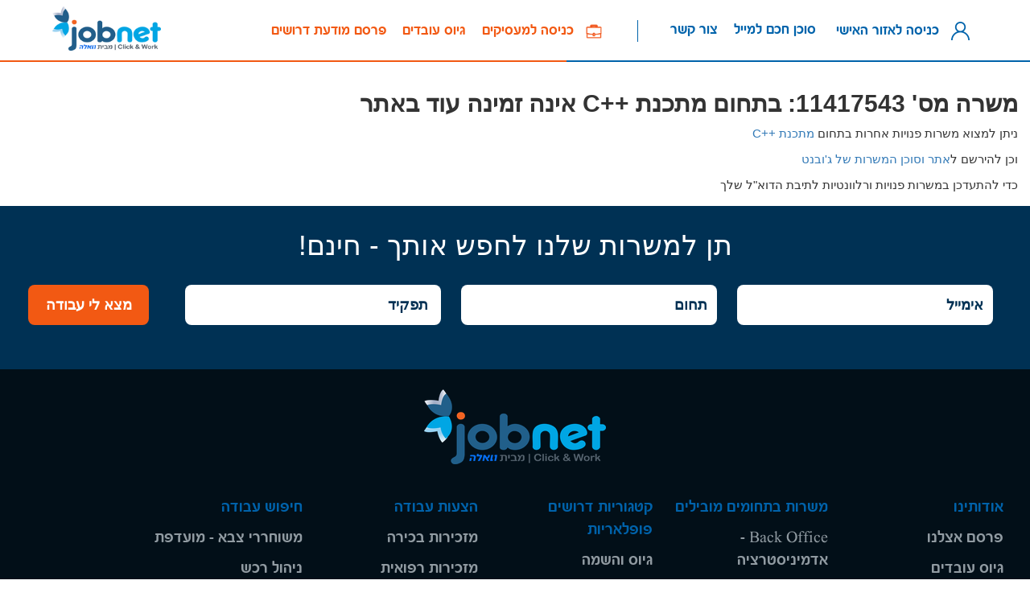

--- FILE ---
content_type: text/html; charset=utf-8
request_url: https://www.jobnet.co.il/jobs?positionid=11417543
body_size: 9405
content:

<!DOCTYPE html>

<html xmlns="http://www.w3.org/1999/xhtml">
<head >
     <title>
        המשרה המבוקשת הוסרה מהאתר
    </title>
    <meta http-equiv="PRAGMA" content="NO-CACHE" />
    <meta name="vs_targetSchema" content="http://schemas.microsoft.com/intellisense/ie5" />
    <meta http-equiv="content-Type" content="text/html; charset=utf-8" />
    <meta property="og:image" content="https://www.jobnet.co.il/Images/NewDesign/logo-jobnet-fb.png" />
    <meta property="og:type" content="website" />
     <meta charset="utf-8" />
    <meta http-equiv="X-UA-Compatible" content="IE=edge" />
    <meta name="viewport" content="width=device-width, initial-scale=1" />
    <meta name="author" content="" />
        <link rel="SHORTCUT ICON" href='/Images/Favicon/0547_favicon.ico' />
    <link rel="image_src" type="image/jpeg" href='/Images/NewDesign/logo.png' />
        <link  rel="stylesheet" href='/NewStyle/css/jquery-ui.min.css' />
    <link href='/NewStyle/css/bootstrap.min.css' rel="stylesheet" />
    <link href='/NewStyle/css/font-awesome.min.css' rel="stylesheet" type="text/css" />
    <link href='/NewStyle/css/material-design-iconic-font.min.css' rel="stylesheet" type="text/css" />
    <link href='/NewStyle/css/style.min.css' rel="stylesheet" type="text/css" />
    <link id="dynstyle" href='/NewStyle/css/DynamicStyle.min.css?v=6.93' rel="stylesheet" type="text/css" />
    <link id="mobilestl" href='/NewStyle/css/MobileStyle.min.css?v=6.93' rel="stylesheet" type="text/css" />
    <link rel="stylesheet" href='/NewStyle/css/bootstrap-dialog.min.css' />
     <script src='/NewStyle/js/jquery-3.3.1.min.js'></script>
    <script src='/NewStyle/js/jquery-ui.min.js'></script>
      <script src='/NewStyle/js/bootstrap.min.js'></script>
        <script src='/NewStyle/js/bootstrap-dialog.min.js'></script>
    <script type="text/javascript" src='/Include/functions.js?v=6.93' language="javascript"></script>
          <script src='/NewStyle/js/jquery.validate.min.js'  type="text/javascript"></script>
    <script src='/NewStyle/js/jquery.validate.additional.min.js'  type="text/javascript"></script>
<script>console.log('app1')</script>
    
<meta name="robots" content="noindex, nofollow" />
    <meta content="Jobnet" name="description" />
	<meta content="Jobnet" name="keywords" />
    
    <meta http-equiv="Content-Language" content="he" />
    
<script src="/Include/External/jquery.popunder.js" type="text/javascript"></script>
<script src="/Include/External/popup.min.js" type="text/javascript"></script>
<script src="/Include/External/jquery.cookie.js" type="text/javascript"></script>
<style>
.ui-dialog .ui-dialog-titlebar-close
{
	left: 0.3em;
right:auto;
}
    .ui-dialog-titlebar-close:after {
   content: 'X' !important;
   position: absolute;
   top: -2px;
  right: 3px;
}
</style>
<div id="mobilepopunder" style="overflow:hidden; display:none">
<iframe id="frmpopunder" style="border: 0px; " src="" width="100%" height="100%" loading="lazy"></iframe>
</div>

    
<!-- Start Visual Website Optimizer Asynchronous Code -->
<script type='text/javascript'>
    var _vwo_code = (function () {
        var account_id = 49179,
settings_tolerance = 2000,
library_tolerance = 2500,
use_existing_jquery = false,
        // DO NOT EDIT BELOW THIS LINE
f = false, d = document; return { use_existing_jquery: function () { return use_existing_jquery; }, library_tolerance: function () { return library_tolerance; }, finish: function () { if (!f) { f = true; var a = d.getElementById('_vis_opt_path_hides'); if (a) a.parentNode.removeChild(a); } }, finished: function () { return f; }, load: function (a) { var b = d.createElement('script'); b.src = a; b.type = 'text/javascript'; b.innerText; b.onerror = function () { _vwo_code.finish(); }; d.getElementsByTagName('head')[0].appendChild(b); }, init: function () { settings_timer = setTimeout('_vwo_code.finish()', settings_tolerance); var a = d.createElement('style'), b = 'body{opacity:0 !important;filter:alpha(opacity=0) !important;background:none !important;}', h = d.getElementsByTagName('head')[0]; a.setAttribute('id', '_vis_opt_path_hides'); a.setAttribute('type', 'text/css'); if (a.styleSheet) a.styleSheet.cssText = b; else a.appendChild(d.createTextNode(b)); h.appendChild(a); this.load('//dev.visualwebsiteoptimizer.com/j.php?a=' + account_id + '&u=' + encodeURIComponent(d.URL) + '&r=' + Math.random()); return settings_timer; } };
    } ()); _vwo_settings_timer = _vwo_code.init();
</script>
<!-- End Visual Website Optimizer Asynchronous Code -->

</head>
<body>
   
    <script language="JavaScript" type="text/javascript">
       function moveHome() {
             if (4 == 4) window.location = "/";  
             else window.location = "/defaultEng.aspx";
        }
        if(document.body!=null)
            document.body.onload = timer = setTimeout('moveHome()',10000);
    </script>	

    <div >
 
<script>
    function onUserprofileClick() {
        var islogon = ('False').toLocaleLowerCase() == "true" ? true : false;
        if (islogon) { if ($(".dropdown").hasClass('open')) { $(".dropdown").removeClass('open'); } else { $(".dropdown").addClass('open'); }  }
        else { $('#loginpopup').modal();LoginBlock_Loaded(); }
    }

    function setHeartcount(val) {
        
        $(".heartheader span").html(val);
        if (val == "0") $(".heartheader span").hide(); else $(".heartheader span").show();
    }
    //function setHeartcount(cookjfv) {
    //    jfcount = ((cookjfv == null || cookjfv=="") ? "" : cookjfv.split(',').length.toString());
    //    $(".heartheader span").html(jfcount);
    //    if (jfcount == "") $(".heartheader span").hide(); else $(".heartheader span").show();
    //}
    $(function () {
        if(('False').toLocaleLowerCase() == "true")
        {
            $.ajax({
                type: "GET",
                url: '/UserProfileControls/Handlers/GetPortalUser.ashx',
                data: {
                    ActionType: 43   //get FavPositions
                },
                async: false,
                success: function (data) {
                    if (data != "-1") {
                        setHeartcount(data);
                    }
                },
                error: function (er) { }
            });
        }
    });
   
</script>
 <nav class="navbar navbar-default">
         <div class="container">

             

<script id="sciptLogin" type="text/javascript">
    
    $(document).ready(function () {
        
        $('#loginpopup').on('shown.bs.modal', function () {
            loadRecaptcha();
        });
    });
    
</script>
<script type="text/javascript" src='/Include/Internal/UserLoginBlockUC.js?v=6.93'></script>
<script type="text/javascript" src='/Include/Internal/UserForgotPasswordUC.js?v=6.93'></script>


<div class="modal fade in" id="loginpopup" tabindex="-1" role="dialog" aria-labelledby="loginpopup" aria-hidden="true">
  <div class="modal-dialog">
    <div class="modal-content">
        <button type="button" class="close-popup" data-dismiss="modal" aria-hidden="true"><img src='/NewStyle/images/cross.png' class="img-responsive" /></button>
      <div class="modal-body p0">

    <div class="login_popup">
        	
            <div class="tab-content">
    			<div id="menu1" class="tab-pane fade active in">
                <form id="form-block" action="#" novalidate="novalidate" >
                   
                    <div class="pop-up-middle">
                        <div class="row">
                            <div class="col-xs-12">
                                <h2>כניסה לאיזור האישי</h2>
                            </div>
                        </div>
                        <div class="row">
                            <div class="col-sm-6 pull-right">
                                <input id="emailBlock" name="emailBlock" type="text" tabindex="1" placeholder="דוא״ל"  value=""/>
                                <div class="check_box pull-right">
                                    <input type="checkbox" id="rememberMeBlock" name="rememberMeBlock" class="css-checkbox"  />
                                    <label for="rememberMeBlock" class="css-label"></label>
                                </div>
                                <p class="pull-right">זכור אותי</p>
                            </div>
                            <div class="col-sm-6">
                                <input  id="passwordBlock" tabindex="2"   name="passwordBlock" value="" type="password" placeholder="הקלד סיסמא" />
                                
                                <a  data-toggle="collapse" href="#UserForgotPassword" role="button" aria-expanded="false" aria-controls="collapseExample" class="forget " id="forgotPassword">שכחתי סיסמא</a>


                                
                            </div>
                        </div>


                       


                    </div>

                   
                    <div class="activeion_btn">
                        <div class="row">
                            <div class="col-sm-6">
                              

                               <input  class="submit" type="button" id="login" name="login" value="כניסה" onclick="CaptchaValidate_Login(event)" tabindex="5"/>

                            </div>
                            <div class="col-sm-6">
                                <button id="register" name="register" onclick="window.location.href='/NewStyle/InternalPages/SignUP.aspx';return false;">< משתמש חדש? להרשמה</button>
                            </div>
                        </div>
                         <div class="row">
                            <div class="col-sm-6 pull-right">
                             <label id="infoLoginBlock" class="orangeTxt">&nbsp;</label>
                            </div>
                            </div>
                    </div>

                    
                   </form>

                    <div  id="UserForgotPassword" class="collapse" >
    <form id="form-reminder" action="#" novalidate="novalidate">


   <div style="direction:rtl;
	width:100% !important;
	clear:both;">
    <p class="ContentInfo">
        יש להזין את כתובת הדואר האלקטרוני שלך<br />
        כפי שמילאת אותה בעת הרישום לאזור האישי:
    </p>

    <label for="emailRemind">
        כתובת דוא"ל</label>

    <input id="emailRemind" name="emailRemind"  type="text" style="margin-bottom: 0px;"/>
    <label class="orangeTxt" style="display:block;" id="errForgotP">
        <label id="infoRemindAgentLink" class="orangeTxt" style="font-size:12px;display:none;">לתזכורת סיסמא לסוכן החכם <a href='//agent.jobnet.co.il/Templates/PasswordReminder/PasswordReminder.aspx?ref=portal' target="_blank" style="background: inherit;color: inherit;display: inline;padding: 0;text-decoration: underline;float: inherit;">לחץ/י כאן</a></label>&nbsp;
    </label>
    
        <button class="submitRemind" id="sendRemind" onclick="$('#spinForgot').show();ResetPassword(); return false;" > שלח לי לינק לאיפוס הסיסמה &nbsp;<i id="spinForgot" class="fa fa-spinner fa-spin" style="display:none"></i>  </button>
        


    </div>
    </form>

                </div>
    			
            </div>
        </div>
        </div></div></div></div>
  
 </form>
 


   
</div>
         
         
         
         
     
            <div class="navbar-header">
               <button type="button" class="navbar-toggle collapsed" data-toggle="collapse" data-target="#navbar" aria-expanded="false" aria-controls="navbar">
               <span class="sr-only">Toggle navigation</span>
               <span class="icon-bar"></span>
               <span class="icon-bar"></span>
               <span class="icon-bar"></span>
               </button>

                <a class="pcHidden personMobile" onclick="if($('.PersonalMobile').css('display')=='none'){$('.PersonalMobile').show();}else{$('.PersonalMobile').hide();}" style='display: none;' >
                    <span class="pcHidden"><img src="/NewStyle/images/user-nlue.png" class="img-responsive"></span>

                </a>
                <ul class="dropdown-menu enterprofile PersonalMobile" style="display:none;">
                                  <li ><a href='/NewStyle/InternalPages/UserProfile.aspx'>אזור אישי</a></li>
                          
                                  <li><a href="#" onclick="logout_user_block();" >התנתק</a></li>
                               </ul>

               <a class="navbar-brand visible-xs logoparent" href="/">
                      <div class="logo"><img src='/NewStyle/images/logo.png?v=6.93' class="img-responsive logoimg" alt=""></div>
                   </a>                <a class='navbar-brand visible-xs heartheader '  href='/NewStyle/InternalPages/UserProfile.aspx?act=pos'  title="משרות מועדפות"><span style="display:none" ></span><i  class="fa fa-heart-o" ></i> </a>
            </div>
            <div class="row top-nav navbar-collapse collapse" id="navbar">
               	<div class="col-md-2 col-sm-3">
                       <div class="row">
                   <div class="col-md-11 logo">
               		<a class="navbar-brand hidden-xs" href="/">
                      <img src='/NewStyle/images/logo.png?v=6.93' class="img-responsive" alt="">
                    </a>
                    </div>
                       <div class="col-md-1 heartheader hidden">
                           <a href='/NewStyle/InternalPages/UserProfile.aspx?act=pos' class="navbar-brand hidden-xs" title="משרות מועדפות"><span style="display:none" ></span><i  class="fa fa-heart-o" ></i> </a>
                       </div>
                           </div>
                </div>
               	<div class="col-md-10 col-sm-9">
                	<div class="navigation">                         
                    	<ul class="nav navbar-nav">
                        <li><a href='/%d7%92%d7%99%d7%95%d7%a1_%d7%a2%d7%95%d7%91%d7%93%d7%99%d7%9d'>פרסם מודעת דרושים </a></li>
                            <li class="mobileHidden"><a href='/%d7%92%d7%99%d7%95%d7%a1_%d7%a2%d7%95%d7%91%d7%93%d7%99%d7%9d'>גיוס עובדים </a></li>
                            <li class="mobileHidden"><a href="https://bo.jobnet.co.il/Jobnet.BO.Web.Site/login.aspx" target="_blank">
                            <span class=""></span>כניסה למעסיקים  &nbsp; <span><img src='/NewStyle/images/bags.png' width="20" class="img-responsive" /></span>
                             </a></li>                   
                         </ul>
                         <ul class="nav navbar-nav left">                         
                            <li><a href='/%d7%a6%d7%95%d7%a8_%d7%a7%d7%a9%d7%a8'> צור קשר </a></li>
                            <li><a href='/newstyle/internalpages/Signup.aspx'> סוכן חכם למייל</a></li>
                             <li class='dropdown '>
                               <a  class="dropdown-toggle" onclick="onUserprofileClick()" id="loginmyprofile"    ><span class=""><i style="display: none;"  class="zmdi zmdi-chevron-down zmdi-hc-fw"></i></span> &nbsp;כניסה לאזור האישי &nbsp; <span><img src='/NewStyle/images/user-nlue.png' class="img-responsive" /></span></a>
                               <ul class="dropdown-menu enterprofile">
                                  <li style="display: none;"><a href='/NewStyle/InternalPages/UserProfile.aspx'>אזור אישי</a></li>
                          
                                  <li style="display: none;"><a href="#" onclick="logout_user_block();" >התנתק</a></li>
                               </ul>
                              
                               
                              
                   </li>
                         </ul>
                     </div>
                  </div>
                  
               </div>
            <!--/.nav-collapse -->
         </div>
         <!--/.container-fluid -->
      </nav>



         <div class="loaderAbove" style="display:none;">
<div class="fa fa-spinner fa-spin fa-5x"></div></div>
        <!--***** SERVER=JNPRODWEB *****-->
        
    <div id="ContentPlaceHolder1_centerContent" style="direction:rtl; padding:15px;" class="centerContent"> 
        <DIV class=errorPage>
<H1>משרה מס' 11417543: בתחום מתכנת ++C אינה זמינה עוד באתר</H1>
<P>ניתן למצוא משרות פנויות אחרות בתחום <A title=מתכנת ++C href="/positionresults.aspx?subprofid=988">מתכנת ++C</A></P>
<P>וכן להירשם ל<A title="אתר וסוכן המשרות של ג'ובנט" href="javascript:openPopupWindow('/PortalUserRegister.aspx',848,800)">אתר וסוכן המשרות של ג'ובנט</A></P>
<P>כדי להתעדכן במשרות פנויות ורלוונטיות לתיבת הדוא"ל שלך</P></DIV>
<P></P>
    </div>

        <div id="divadv">
            

<script language="javascript" type="text/javascript">
    var name = "#skyScraper";

    $(document).ready(function () {
        ShowOrHideSkyScraper();

        $(window).scroll(function () {

            if ($("#dynstyle").length > 0) {
                var footertop = parseFloat($("footer").offset().top);
                var top1 = ($(document).scrollTop() >= 80) ? (($(document).scrollTop() + $(name).height()) > footertop ? (footertop - $(name).height()):$(document).scrollTop()) : 80;
                $(name).animate({ top: top1 }, { duration: 800, queue: false });
            }
            else {

                $(name).animate({ top: $(document).scrollTop() }, { duration: 800, queue: false });
            }
        });

        $(window).resize(function (e) {
            if (e.target != window) return;
            ShowOrHideSkyScraper();
        });
    });

    function ShowOrHideSkyScraper() {
        var Minwdh = 1240;
        if ($("#dynstyle").length > 0) { Minwdh = 1650; }
        if ($(window).width() < Minwdh || $(window).height() < 600) {
            $(name).css('display', 'none');
        }
        else {
            $(name).css('display', 'block');
            if ($("#dynstyle").length > 0) { $("#divadv").show(); }
        }
    }
</script>            

<style type="text/css"> 
    .fixme 
    {
      position: absolute; top: 0px; left: 0px; z-index: 2;
    }
</style> 

<div class="skyScrapper">
<DIV id=skyScraper class=fixme>
<FORM><!-- ATP-LOGIC Ltd. atpClick TAG - BEGIN - DO NOT MODIFY -->
<SCRIPT type=text/javascript>
//<![CDATA[
if ( !($(window).width() < 1000) &&  !($(window).height() < 600)) {
	var atp_uid;if (atp_uid) atp_uid += '-' + new Date().getTime(); else atp_uid = new Date().getTime();
	document.write ('<sc' + 'ript type="text/javascript" src="https://ads1.atpclick.com/atpClick.aspx?z=306&a=339&uid='+atp_uid+'&c=script"></scri'+'pt>');
}
//]]>
</SCRIPT>
<!-- ATP-LOGIC Ltd. atpClick TAG - END   - DO NOT MODIFY --></FORM></DIV>
</div> 
        </div>
        <div class="container-fluid section-five">
            

<script>
    var handlerUrl = '/NewStyle/Handlers/Categories.ashx';
    var registerApiUrl = '/RegisterAPI.aspx';
    var stripAgntRefID = 21;
    var token = 'eyJhbGciOiAiSFMyNTYiLCAidHlwIjogIkpXVCJ9.eyJuYW1lIjogIkpvYm5ldFIiLCAiZXhwIjogIjUyNTA3MjgxMDQ2MTE2MzMwNzcifQ%3d%3d.HAkKzQ575hGCTr%2b5CiEIj4DPfag6I505sR%2f3xGqZC5c%3d';
</script>
<script src='/NewStyle/JS/UserProfile.js' ></script>
<script defer   src='/NewStyle/js/AgentStrip.min.js?v=6.93'  ></script>
	<div class="container">
    	<div class='row  '>
        	<div class="col-md-12">
            	<h2>תן למשרות שלנו לחפש אותך - חינם!</h2>
            </div>
        </div>
        <div class="row"> 
        	<div class="col-md-12">
            	<div class="contact-form stripAgent form-group">
                	<form>
                        <label class="error" id="errStripMail" for="agntStripMail">יש להזין כתובת מייל במבנה תקין</label>
                    	<input  name="aaa" id="agntStripMail"   type="email" placeholder="אימייל" />
                    	<label class="error" id="errStripCat" for="agntStripCat">יש לבחור תחום</label>
                        <input name="bbb" id="agntStripCat"  type="text" placeholder="תחום" />
                       <label class="error" id="errStripSubCat" for="agntStripsubCat">יש לבחור לפחות תפקיד אחד</label>
                        <input  type="button" id="agntStripsubCat" data-toggle="dropdown" data-uw-styling-context="true" aria-expanded="true" value="תפקיד"  />
                        <ul class="dropdown-menu stripul"></ul>
 
                        <button id="StrpAgentOK" onclick="return callEmailConfirmOnSubmit()">מצא לי עבודה
                            <i class="fa fa-spinner fa-spin" style="display:none"></i>
                        </button>
                        <label class="hidden" id="lblStrpCat"></label>
                        <label class="hidden" id="lblStrpsubCat"></label>

                        
                    </form>
                </div>
            </div>
        </div>
    </div>
    
<style>
    #EmailConfirmPopup .modal-content{ font-size:18px; background-color: #f3f8fb;font-family: fbspacer-Bold;}
    #EmailConfirmation{
        padding-top: 10px;
        padding-bottom: 10px;

    }
    .confirmMail {
        position: relative;
        text-align: center;
        /*background-size: 30%;
    background-size: 30% 100%;
    padding: 0 15px;*/
    }
    .confirmMail p{
        
        font-size:18px;
    }
    .confirmMail input{
        margin-bottom:10px;font-size:18px;
    }
    .confirmMail button{
        margin-bottom:10px;font-size:18px;
    }
    .submitRemind{}
    #successConf{
        height: 50px;
        width: 100%;
        font-size: 48px;
        color: green;
        text-align: center;
    }
</style>
<script>
    var refid = 21;
    var uemailelm = 'agntStripMail';
    var confirm_succeded = false;
    var callbackConfMail ='SubmitSreipAgent';

    function showEmailConfirmModal()
    {
        
        let sent = SendEmailConfirmation();
     
        if(sent == '-1')//not need confirm -already confirmed
        {
            window[callbackConfMail]();
        }
        else if(sent == '1') //sent
        {
            $('#EmailConfirmPopup').modal('show');
        }
        else
        {
            setTimeout(function(){$('#EmailConfirmPopup').modal('show');},1000);
        }
        
        return false;
    }

    $(document).ready(function() {
        $('#closeEmailConfModal').click(function () {
            if (!confirm('הסוכן שלך לא יישמר האם אתה בטוח?')) {
                return false; // Prevent the modal from closing
            }
        });
    });


</script>

<div class="modal fade in" id="EmailConfirmPopup" tabindex="-1" role="dialog" aria-labelledby="loginpopup" aria-hidden="true" data-backdrop="static">
  <div class="modal-dialog">
    <div class="modal-content">
        <button id="closeEmailConfModal" type="button" class="close-popup" data-dismiss="modal" aria-hidden="true"><img src='/NewStyle/images/cross.png' class="img-responsive" /></button>
      <div class="modal-body p0">
<div id="EmailConfirmation" class="collapse in" aria-expanded="true">
   
   <div style="direction:rtl;" class="confirmMail">
    <p class="ContentInfo">
        ברגעים אלו נשלח אליך מייל 
        לאימות כתובת המייל שלך
        <br />
        כדי שנוכל לשלוח אליך משרות
        </p>
       <div>
    <label for="emailRemind">
        קוד האימות:</label>

    <input id="emailConfCode" class="emailConfCode" name="emailConfCode" type="text" style="margin-bottom: 0px;">
    <label class="orangeTxt" style="display:block;" id="errConfirmE">
    </label>
    <div style="width:100%;">
        <button class="submitRemind btn btn-primary" id="submitEmailConf" onclick="$('#spinEmailConf').show();ConfirmEmail(); return false;"> אישור הקוד ושמירת הסוכן &nbsp;
             </button>
        </div>
            <i id="spinEmailConf" class="fa fa-spinner fa-spin" style="display:none"></i> 
</div>
       
        
       <div>
           <label >לא קיבלתי את הקוד</label>
           <a style="cursor:pointer" onclick="$('#spinEmailConf').show();$('#submitEmailConf').addClass('disabled');setTimeout(function(){SendEmailConfirmation(); $('#spinEmailConf').hide();$('#submitEmailConf').removeClass('disabled');},2000); return false;">שלחו לי שוב</a>
       </div>

       <div>
           <div class="fa fa-check-circle" id="successConf" style="display:none"></div>
       </div>


    </div>
    

                </div>
          </div></div></div></div>
         
         
 
        </div>
      <footer>
            


<div class="container">
    	<div class="row">
        	<div class="col-md-12">
            	<div class="top-logo"><a href="#"><img src='/NewStyle/images/footer-logo.png?v=6.93' class="img-responsive" /></a></div>
            </div>
            <div class="col-md-12 visible-xs">
            	<div class="envelop-nav">
                	<a href="#">צור קשר <img src='/NewStyle/images/envelop.png'  class="img-responsive" /></a>
                    <a href="#">התחברות <img src='/NewStyle/images/user.png' class="img-responsive" /></a>
                </div>
            </div>
            <div class="col-md-12">
            	<div class="footer-list">
                	<div class="list-box">
                    	<ul>
                        	<li onclick="window.location.href='/%d7%90%d7%95%d7%93%d7%95%d7%aa_jobnet'"  style="cursor:pointer;">אודותינו</li>
                            <li><a href='/גיוס_עובדים'>פרסם אצלנו</a></li>
                            <li><a href='/גיוס_עובדים'>גיוס עובדים</a></li>
                            <li><a href='/%d7%aa%d7%a7%d7%a0%d7%95%d7%9f_%d7%90%d7%aa%d7%a8'>תקנון</a></li>
                            <li><a href='/%d7%9e%d7%93%d7%99%d7%a0%d7%99%d7%95%d7%aa_%d7%94%d7%a4%d7%a8%d7%98%d7%99%d7%95%d7%aa_%d7%a9%d7%9c_%d7%94%d7%90%d7%aa%d7%a8'>מדיניות פרטיות</a></li>
                            <li><a href='/%d7%a6%d7%95%d7%a8_%d7%a7%d7%a9%d7%a8'>צור קשר</a></li>
                        </ul>
                    </div>
                    <div class="list-box">
                    	<ul>
                        	<li>משרות בתחומים מובילים</li>
                            <li><a href='/jobs?subprofid=676'>Back Office - אדמיניסטרציה</a></li>
                            <li><a href='/jobs?subprofid=916'>מזכירות</a></li>
                            <li><a href='/jobs?subprofid=962'>מנהל משרד</a></li>
                            <li><a href='/jobs?subprofid=1126'>פקידות</a></li>
                            <li><a href='/jobs?subprofid=1100'>עוזר מנהל</a></li>
                        </ul>
                    </div>
                    <div class="list-box">
                    	<ul>
                        	<li>קטגוריות דרושים פופלאריות</li>
                            <li><a href='/jobs?subprofid=780'>גיוס והשמה</a></li>
                            <li><a href='/jobs?subprofid=942'>מכירות שטח</a></li>
                            <li><a href='/jobs?subprofid=1040'>ניהול כספים</a></li>
                            <li><a href='/jobs?subprofid=1088'>סמנכ"ל תפעול ולוגיסטיקה</a></li>
                            <li><a href='/jobs?subprofid=1161'>רכז משאבי אנוש</a></li>
                        </ul>
                    </div>
                    <div class="list-box">
                    	<ul>
                        	<li>הצעות עבודה</li>
                            <li><a href='/jobs?subprofid=917'>מזכירות בכירה</a></li>
                            <li><a href='/jobs?subprofid=1255'>מזכירות רפואית</a></li>
                            <li><a href='/jobs?subprofid=959'>מנהל מכירות</a></li>
                            <li><a href='/jobs?subprofid=1037'>ניהול חשבונות</a></li>
                            <li><a href='/jobs?subprofid=1049'>ניהול פרוייקטים - תעשייה וניהול</a></li>
                        </ul>
                    </div>
                    <div class="list-box">
                    	<ul>
                        	<li>חיפוש עבודה</li>
                            <li><a href='/%D7%A2%D7%91%D7%95%D7%93%D7%94_%D7%9C%D7%97%D7%99%D7%99%D7%9C%D7%99%D7%9D_%D7%9E%D7%A9%D7%95%D7%97%D7%A8%D7%A8%D7%99%D7%9D'>משוחררי צבא - מועדפת</a></li>
                            <li><a  href='/jobs?subprofid=1052'>ניהול רכש</a></li>
                            <li><a  href='/%D7%93%D7%A8%D7%95%D7%A9%D7%99%D7%9D_%D7%A1%D7%98%D7%95%D7%93%D7%A0%D7%98%D7%99%D7%9D_%D7%A2%D7%91%D7%95%D7%93%D7%94_%D7%9C%D7%A1%D7%98%D7%95%D7%93%D7%A0%D7%98%D7%99%D7%9D_%D7%91%D7%9E%D7%94%D7%9C%D7%9A_%D7%94%D7%9C%D7%99%D7%9E%D7%95%D7%93%D7%99%D7%9D'>משרות לסטודנטים</a></li>
                            <li><a  href='/jobs?subprofid=1147'>קשרי לקוחות</a></li> 
                            <li><a  href='/jobs?subprofid=1252'>ללא נסיון</a></li> 
                            <li><a  href='/AllAreas'>משרות לפי אזור</a></li> 
                            <li><a  href='/%D7%A2%D7%91%D7%95%D7%93%D7%94_%D7%94%D7%99%D7%91%D7%A8%D7%99%D7%93%D7%99%D7%AA'>עבודה היברידית</a></li> 
                        </ul>
                    </div>
                </div>
            </div>
          
            <div class="col-md-12 p0">
            	<div class="social-nav">
                	<a href="https://www.facebook.com/jobnet.co.il" target="_blank"><span class="fa fa-facebook-square" style="font-size: xx-large;"></span></a>
                	<a href="https://www.linkedin.com/company/jobnet-online-ltd.?trk=cp_followed_name_jobnet-online-ltd%2E" target="_blank"><span class="fa fa-linkedin-square" style="font-size: xx-large"></span></a>
                	<!--<a href="#"><span class="fa fa-twitter"></span></a>-->
                	<!--<a href="#"><span class="fa fa-youtube-play"></span></a>-->
                   <!-- <a href="https://plus.google.com/u/0/112971463754732866262/about" target="_blank"><span class="fa fa-google-plus"></span></a>-->
                </div>
            </div>
            
            <div class="copy-right">
                <a>כל הזכויות שמורות לאתר Jobnet - לוח דרושים עם אפשרות חיפוש עבודה בחינם</a>
            </div>
        </div>
    </div>
        </footer>
    </div>
        <script type="text/javascript" src='/NewStyle/js/function.min.js' language="javascript"></script>
   



  <div class="modal fade in" id="modalAggentReg" tabindex="-1" role="dialog" aria-labelledby="loginpopup" aria-hidden="true" >
                                    <div class="modal-dialog"  style='width:370px;height:470px;'>
                                    <button type="button" class="close-popup" data-dismiss="modal" aria-hidden="true"><img src='/Newstyle/images/cross.png' class="img-responsive" /></button>
                                      <iframe name="agentRegFrame" id="agentRegFrame" src="/Images/t.gif" height=470 width=370  style="border:0"></iframe>
                                    </div></div>
<script language="javascript" type="text/javascript">

    $(function () {
        var src = "/Images/t.gif";
        var formH = 470;
        var formW = 370;

        if (src.indexOf("AgentRegistration") != -1 && getCookie("JobnetRPU") == null) {
            $('#modalAggentReg').on('shown.bs.modal', function (e) {
               setCookieForNumberOfDays("JobnetRPU", "s=1", 1);
            })
            setTimeout(function () {
                //$.modal('<iframe name="agentRegFrame" id="cvFrame" src="' + src + '" height="' + formH + '" width="' + formW + '" style="border:0" frameBorder="0">', {

                //$('#modalAggentReg').modal('show'); ///!!
                
            }, 5000);
        }
    });



    $('#modalAggentReg').on('hide.bs.modal', function (e) {
        var iframeContent = $("#agentRegFrame").contents();
        if(iframeContent.find("#EmailConfirmPopup").css('display')!='none')
        {
            return confirm('הסוכן שלך לא יישמר האם אתה בטוח?');
        }
        // Find and click the button inside the iframe
        

        //closeEmailConfModal
    });
    

    //$(document).mousedown(function (e) {
    //    if($("#modalAggentReg").css("display")!="none")
    //    {
    //        if($("#modalAggentReg").has(e.target).length === 0)//if not in moal popup
    //        {
    //            $("#modalAggentReg").hide();
    //        }
    //    }
    //});
</script>
    

    <script  type="text/javascript">
        var _userway_config = {
            account: 'DuV3ErAg9E'
        };
    </script>
    <script  type="text/javascript" src="https://cdn.userway.org/widget.js"></script>
<script defer src="https://static.cloudflareinsights.com/beacon.min.js/vcd15cbe7772f49c399c6a5babf22c1241717689176015" integrity="sha512-ZpsOmlRQV6y907TI0dKBHq9Md29nnaEIPlkf84rnaERnq6zvWvPUqr2ft8M1aS28oN72PdrCzSjY4U6VaAw1EQ==" data-cf-beacon='{"version":"2024.11.0","token":"366da1c0a5f74e1ba121cd2a0efc0c88","server_timing":{"name":{"cfCacheStatus":true,"cfEdge":true,"cfExtPri":true,"cfL4":true,"cfOrigin":true,"cfSpeedBrain":true},"location_startswith":null}}' crossorigin="anonymous"></script>
</body>
</html>


--- FILE ---
content_type: text/css
request_url: https://www.jobnet.co.il/NewStyle/css/style.min.css
body_size: 23912
content:
@font-face{font-family:'Rubik-Black';src:url('fonts/Rubik-Black.eot') format('embedded-opentype');font-weight:normal;font-style:normal}@font-face{font-family:'Rubik-Bold';src:url('../fonts/Rubik-Bold.eot');src:url('../fonts/Rubik-Bold.eot?#iefix') format('eot'),url('../fonts/Rubik-Bold.woff') format('woff'),url('../fonts/Rubik-Bold.ttf') format('truetype'),url('../fonts/Rubik-Bold.svg') format('svg');font-weight:normal;font-style:normal}@font-face{font-family:'chunk-webfont';src:url('../../includes/fonts/chunk-webfont.eot');src:url('../../includes/fonts/chunk-webfont.eot?#iefix') format('eot'),url('../../includes/fonts/chunk-webfont.woff') format('woff'),url('../../includes/fonts/chunk-webfont.ttf') format('truetype'),url('../../includes/fonts/chunk-webfont.svg') format('svg');font-weight:normal;font-style:normal}@font-face{font-family:'Rubik-Light';src:url('fonts/Rubik-Light.eot') format('embedded-opentype');font-weight:normal;font-style:normal}@font-face{font-family:'Rubik-Medium';src:url('fonts/Rubik-Medium.eot') format('embedded-opentype');font-weight:normal;font-style:normal}@font-face{font-family:'Rubik-Regular';src:url('fonts/Rubik-Regular.eot') format('embedded-opentype');font-weight:normal;font-style:normal}body{font-weight:300}a:hover{text-decoration:none;color:unset}h2,h3,h4,h5,h6{font-weight:600}p{line-height:22px;font-size:15px}p:last-child{margin-bottom:0}h1{font-size:30px;font-weight:600}h2{font-size:22px;font-weight:600}h3{font-size:18px}h4{font-size:20px}h5{font-size:20px;font-weight:500;font-style:italic}h6{font-size:16px}.container{position:relative;width:100%;max-width:1200px}.p0{padding:0}@media(max-width:1200px){.container{width:100%}}.navbar-brand{float:left;padding:0 15px;font-size:18px}.logo img{position:relative}.top-nav{position:relative;height:75px;line-height:75px}.navbar-default{background-color:rgba(248,248,248,0);border-color:#e7e7e700;border:0 solid transparent;margin-bottom:0}.navbar-default:after{content:"";background:linear-gradient(to right,#f25913 50%,#0063ab 50%);width:100%;height:2px;display:block}.navbar-default .navbar-nav>.active>a,.navbar-default .navbar-nav>.active>a:focus,.navbar-default .navbar-nav>.active>a:hover{color:transparent;background-color:transparent}.navigation{position:relative;text-align:right}.navbar-default .navbar-nav{display:inline-block;vertical-align:middle;line-height:normal;margin:0 0 0 30px;padding:0 0 0 30px;float:none}.navbar-default .navbar-nav:first-child{margin:0;padding:0}.navbar-default .navbar-nav>li>a{font-size:18px;color:#f25913!important;font-family:'fbspacer-Bold';font-weight:600;padding:0;margin:2px 10px}.navbar-default .navbar-nav.left>li>a{color:#0063ab!important}.navbar-default .navbar-nav.left{border-left:1px solid #0063ab}.navbar-default .navbar-nav>li>a img{display:inline-block;vertical-align:middle}.navbar-nav>li>.dropdown-menu{text-align:right}.logo{display:inline-block;vertical-align:top;margin:5px 0 0 0}header{background-image:url('../images/slider.png');background-size:32%;padding-top:80px;background-position:left top;background-repeat:no-repeat}header h2{color:#0063ab;font-size:35px;margin:0;padding:0;font-weight:400}header h1{color:#47bbea;font-size:60px;margin:0;padding:0;text-align:center;font-weight:400}@media(max-width:1024px){.navbar-default .navbar-nav{margin:0 0 0 10px;padding:0 0 0 10px}}@media(max-width:767px){.top-nav{position:relative;height:auto;line-height:normal}.navbar-default .navbar-nav.left{border-left:0 solid #0063ab}.navbar-default .navbar-nav>li{width:100%}}.center .btn-default.active:focus,.center .btn-default.active:hover,.center .btn-default:active.focus,.center .btn-default:active:focus,.btn-default:active:hover,.open>.dropdown-toggle.btn-default.focus,.open>.dropdown-toggle.btn-default:focus,.open>.dropdown-toggle.btn-default:hover{color:#333;background-color:#fff;border-color:#8c8c8c}.center .btn-default.active,.center .btn-default:active,.open>.dropdown-toggle.btn-default{color:#333;background-color:#fff;border-color:#adadad;box-shadow:none}.center .btn-default:hover{color:#333;background-color:#fff;border-color:#adadad}@media(max-width:1200px){.navbar-default .navbar-nav>li>a{font-size:16px;margin:2px 5px}}@media(max-width:1024px){.navbar-default .navbar-nav>li>a{font-size:14px;margin:2px 5px}}@media(max-width:991px){.navbar-default .navbar-nav>li>a{font-size:13px;margin:2px}}@media(max-width:767px){.navbar-default .navbar-nav>li>a{font-size:18px;margin:2px}}.center{position:relative;width:100%;max-width:800px;margin:0 auto;margin-top:50px;border-radius:8px}@media(max-width:767px){.center{padding-bottom:180px}}.center .form-inline{border-bottom:2px solid #c9d0d2;border-right:2px solid #c9d0d2;background:#f2f8fa;padding:3px;border-radius:8px;padding:3px 3px 2px 200px;text-align:right;display:table;width:100%;margin-bottom:5px;transition:all .5s}.center .form-hidden{border-bottom:2px solid #c9d0d2;border-right:2px solid #c9d0d2;background:#f2f8fa;padding:3px;border-radius:8px;padding:3px;text-align:right;display:table;width:100%}.center .form-hidden input{width:100%;border:0;border-radius:0;padding:0 10px;line-height:50px;text-align:right;border:1px solid #e3e6e7;color:#0063ab;font-size:18px;outline:0}.center .form-hidden input::-webkit-input-placeholder{opacity:1;color:#0063ab}.center .form-hidden input::-moz-placeholder{opacity:1;color:#0063ab}.center .form-hidden input:-ms-input-placeholder{opacity:1;color:#0063ab}.center .form-hidden input:-moz-placeholder{opacity:1;color:#0063ab}a.m-btn{position:relative;background:#f25913;color:#fff;text-decoration:none;padding:0;height:50px;line-height:50px;font-size:22px;text-align:center;border-radius:8px;width:200px;display:block;margin:20px auto auto auto;font-weight:600}.center .form-group{width:50%;float:right}.center button.radius{border-radius:0 5px 5px 0!important}.center button.btn.btn-default.dropdown-toggle{width:100%;border:0;border-radius:0;padding:0 10px;line-height:50px;text-align:right;border:1px solid #e3e6e7;color:#0063ab;font-size:18px}.center .form-group .zmdi-hc-fw{font-size:30px;color:#5388bc;position:absolute;left:0;top:20%}.center .form-group button{width:100%;height:50px}a.o-btn{background:#f25913;color:#fff;text-decoration:none;padding:0;height:50px;line-height:50px;font-size:22px;text-align:center;border-radius:8px 0 0 8px;width:200px;position:absolute;left:3px;top:3px;display:inline-block;font-weight:600}.zmdi.pull-left{position:absolute;left:10px;top:31%}a.btn-1{text-decoration:underline;font-weight:bold;margin-top:5px;display:inline-block;color:#0063ab;font-weight:600;font-size:18px}.navbar-default .navbar-nav>.open>a,.navbar-default .navbar-nav>.open>a:focus,.navbar-default .navbar-nav>.open>a:hover{color:#555;background-color:#fff;position:relative;z-index:10001}.navbar-default .dropdown-menu{position:absolute;top:-10px;padding-top:40px;width:100%;border:0;border-radius:5px}.center .dropdown-menu{position:absolute;width:100%;text-align:right}.dropdown-menu>li>a{font-weight:700;color:#0063ab}.remove-padding{position:relative;padding-left:3px!important}.remove-btns{display:none!important}#hiddenform{display:none}@media(max-width:767px){.center .form-inline{padding:3px}.center .form-group{width:100%;float:right;margin:0 0 5px 0}.center button.radius{border-radius:5px!important}.center button.btn.btn-default.dropdown-toggle{border-radius:5px!important}a.o-btn{font-size:20px;border-radius:5px;width:100%;left:auto;top:auto;position:relative}.zmdi.pull-left{position:relative;text-align:center;left:10px;top:3px;display:inline-block;float:none!important}a.btn-1{text-decoration:underline;font-weight:bold;margin-top:5px;display:inline-block;color:#0063ab;font-weight:600;font-size:18px}.navbar-default .navbar-nav>.open>a,.navbar-default .navbar-nav>.open>a:focus,.navbar-default .navbar-nav>.open>a:hover{color:#555;background-color:#fff}.navbar-default .dropdown-menu{position:absolute;top:62px;width:100%}.center .dropdown-menu{position:absolute;width:100%}}@media(min-width:290px) and (max-width:767px){.logo img{width:62%;margin:0}.navbar-default .navbar-nav>li>a{text-align:right}.navbar-default .navbar-toggle:focus,.navbar-default .navbar-toggle:hover{background-color:rgba(221,221,221,0)}.navbar-default .navbar-toggle{border-color:#ddd0}.navbar-default .navbar-toggle .icon-bar{background-color:#0063ab}header{background-image:url(../images/mobile-bg.png);background-position:center top;background-repeat:no-repeat;height:auto;background-size:56%}.box{width:253px;border:2px solid #66caef;background:white;padding:20px 0}.navbar-default:after{content:"";background:linear-gradient(to right,#f25913 50%,#0063ab 50%);width:100%;height:2px;display:block;margin-top:6px}}@media(min-width:290px) and (max-width:480px){header{background-image:url(../images/mobile-bg.png);background-position:center top;background-repeat:no-repeat;height:auto;background-size:100%}.navbar-default:after{content:"";background:linear-gradient(to right,#f25913 50%,#0063ab 50%);width:100%;height:2px;display:block;margin-top:6px}.logo{padding-top:6px}header h2{color:#0063ab;font-size:22px}header h1{color:#47bbea;font-size:30px}.center .dropdown-menu{position:absolute;top:100%;left:0;z-index:1000;display:none;float:left;min-width:287px}.box{width:253px;border:2px solid #66caef;background:white;padding:20px 0}.navbar-default .navbar-toggle .icon-bar{background-color:#0063ab}.navbar-default .navbar-toggle:focus,.navbar-default .navbar-toggle:hover{background-color:rgba(221,221,221,0)}.navbar-default .navbar-toggle{border-color:#ddd0}.logo img{width:50%}.navbar-default .navbar-nav>li>a{text-align:right}}@media(max-width:360px){header{background-size:120%}}.section-1{position:relative;padding-bottom:75px;padding-top:7%;text-align:center;background-image:linear-gradient(transparent,#f4f4f4)}.section-1 h2{font-size:35px;margin:0 0 -20px 0;padding:0;text-align:center;font-weight:600;color:#0063ab}.section-1 .brands-logo{position:relative;text-align:center;display:inline-block;vertical-align:top;margin:0 15px}.section-1 .brands-logo .brand-img{display:inline-block;vertical-align:top;height:130px;line-height:130px}.section-1 .brands-logo .brand-img img{display:inline-block;vertical-align:bottom}.section-1 .brands-logo h4{color:#20294d;font-size:25px;font-weight:700;margin:0;padding:15px 0 0 0}.slick-dotted.slick-slider{margin:0}.section-1 .slick-dots{bottom:-50px}.section-1 .slick-dots li{width:7px;height:7px;border-radius:50%;background:#0063ab}.section-1 .slick-dots li.slick-active{background:0;width:10px;height:10px;border:1px solid #0063ab}@media(max-width:414px){.section-1{position:relative;margin-top:0;padding-bottom:75px;text-align:center;background:#FFF}}.section-2{background:#f2f8fa;padding:30px 0}.section-2 h2{color:#0063ab;font-size:40px;margin:0;padding:10px 0 40px 0;text-align:center;font-weight:400}.section-2 .slick-dots{left:0;bottom:-50px}.section-2 .slick-dots li{width:7px;height:7px;border-radius:50%;background:#0063ab}.section-2 .slick-dots li.slick-active{background:0;width:10px;height:10px;border:1px solid #0063ab}.middle-boxes{position:relative}.middle-boxes>div{float:right}.middle-boxes .box{border:2px solid #66caef;background:white;display:block;margin:auto;width:100%;max-width:400px}ul.list{padding:0;margin:0;list-style:none}ul.list li{margin-bottom:-1px}ul.list li a{text-align:right}ul.list li a:hover .media{background:#13ade6}ul.list li a:hover .media h4{color:#fff}ul.list li a .media-right{padding-right:15px;padding-left:10px}ul.list li a .media-body{vertical-align:middle}ul.list li a{padding-top:5px;padding-bottom:5px}li.divider{border-bottom:1px solid #13ade6;margin-left:5%;width:90%}ul.list li a .media{padding:12px 0}.m-top{margin-top:40px}.baner-btn{position:relative;padding:0;background:#f2f8fa}.baner-btn a{clear:both;background:#ebebeb;color:#939393;text-decoration:none;padding:25px 10px;font-size:25px;text-align:center;width:100%;max-width:900px;display:block;text-transform:uppercase;font-weight:600;margin:20px auto}@media(max-width:767px){.middle-boxes>div{float:none}.section-2{background:#f2f8fa;padding:30px 0 75px 0}.baner-btn a{background:#afafaf;color:#1b1c1f;margin-bottom:0}}.section-three{position:relative;padding:0;text-align:center;background:#FFF}.section-three h2{color:#0071b6;font-size:35px;font-weight:400;margin:0;padding:50px 0;text-align:center}.section-three .boxes-middle .p10{padding:0 10px}.section-three .box{position:relative;width:100%;border:0;padding:0;max-width:280px;height:280px;line-height:280px;text-align:center;background:#FFF;cursor:pointer;-webkit-box-shadow:0 0 13px 6px rgba(239,239,239,1);-moz-box-shadow:0 0 13px 6px rgba(239,239,239,1);box-shadow:0 0 13px 6px rgba(239,239,239,1);margin:10px auto;display:block}.section-three .box .box-iner{display:inline-block;vertical-align:middle;line-height:normal;width:100%}.section-three .direction{position:relative;direction:rtl}.section-three .direction>div{display:inline-block;float:none;vertical-align:top;margin:0 -2px}.section-three .box img{display:block;margin:auto}.section-three .box p{margin:0;padding:10px 0 0 0;text-align:center;color:#20294d;font-size:20px;font-weight:700}.section-three .box:hover{background:#13ade6}.section-three .box:hover p{color:#FFF}@media(max-width:767px){.section-three{background:#f2f8fa}.section-three .box{max-width:100%;height:175px;line-height:175px}.section-three .boxes-middle .p10{padding:0 5px}.navbar-default .navbar-nav.left{border:0}}.wrap-all-direction{position:relative;direction:rtl}.section-foure{position:relative;padding:0 0 75px 0;background:#FFF;direction:rtl!important}.section-foure h2{color:#0071b6;font-size:35px;font-weight:400;margin:0;padding:50px 0;text-align:center}.section-foure .boxes{position:relative;background:#f2f8fa;width:100%;display:block;margin:auto;max-width:300px}.section-foure .direction{position:relative}.section-foure .direction>div{float:right}.section-foure .slick-dots{left:0;bottom:-50px}.section-foure .slick-dots li{width:7px;height:7px;border-radius:50%;background:#0063ab}.section-foure .slick-dots li.slick-active{background:0;width:10px;height:10px;border:1px solid #0063ab}.section-foure .boxes img{width:100%}.section-foure .boxes .boxes-iner{position:relative;padding:15px}.section-foure .boxes h3{color:#0063ab;font-size:25px;margin:0;padding:0 0 20px 0;font-weight:700}.section-foure .boxes a{display:inline-block;vertical-align:top;padding:5px 10px;border-radius:15px;text-align:center;background:#e6e8ee;color:#13ade6;font-size:12px;margin:0 0 0 10px}.section-foure .boxes p{color:#20294d;font-size:20px;margin:0;padding:10px 0 15px 0;font-weight:700}@media(max-width:1024px){.section-foure h2{font-size:30px}.section-foure .boxes h3{font-size:22px}.section-foure .boxes p{font-size:18px}}@media(max-width:767px){.section-foure h2{font-size:25px}.section-foure .boxes h3{font-size:20px}.section-foure .boxes p{font-size:16px}.section-foure .boxes{margin:15px auto;-webkit-box-shadow:0 0 16px 2px rgba(248,248,248,1);-moz-box-shadow:0 0 16px 2px rgba(248,248,248,1);box-shadow:0 0 16px 2px rgba(248,248,248,1)}.section-foure .direction{position:relative}.section-foure .direction>div{float:none}}.slick-slide{outline:0}.section-five{position:relative;background:#003154;padding:20px 0;text-align:center;direction:rtl}.section-five h2{color:#fff;font-size:35px;font-weight:400;margin:0;padding:10px 0;text-align:center}.section-five .contact-form{position:relative;padding:20px 0 10px 150px;text-align:right}.section-five .contact-form input{display:inline-block;vertical-align:top;width:30%;height:50px;background:#FFF;outline:0;text-align:right;color:#003154;font-weight:600;font-size:18px;margin:0 1%;margin-bottom:10px;text-indent:10px;border-radius:8px;border:0}.section-five .contact-form button{position:absolute;left:0;width:150px;border:0;height:50px;border-radius:8px;color:#fff;background:#f25913;outline:0;text-align:center;margin-bottom:10px;font-size:18px;font-weight:600}@media(max-width:1024px){.section-five h2{font-size:30px}.section-five .contact-form{position:relative;padding:20px 0 10px 150px;text-align:right}.section-five .contact-form input{font-size:16px}.section-five .contact-form button{font-size:16px}}@media(max-width:767px){.section-five .contact-form{padding:20px 0}.section-five .contact-form input{width:100%}.section-five .contact-form button{position:relative;display:block;width:100%}}footer{position:relative;background:#020f18}footer .top-logo{position:relative;padding:20px 0;text-align:center}footer .top-logo img{display:inline-block;vertical-align:top}footer .footer-list{position:relative;padding:20px 0;direction:rtl}footer .footer-list .list-box{display:inline-block;vertical-align:top;width:100%;max-width:20%;margin:0 -2px}footer .footer-list .list-box ul{margin:0;padding:0;list-style:none}footer .footer-list .list-box li{display:inline-block;vertical-align:top;margin-bottom:10px;color:#0062aa;font-size:20px;font-weight:700;width:100%}footer .footer-list .list-box a{text-decoration:none;border:0;outline:0;color:#919ba2;font-weight:400}footer .footer-nav{padding:20px 0;text-align:center}footer .footer-nav a{text-decoration:none;margin:2px 10px;color:#919ba2;font-size:20px;font-weight:700;outline:0}footer .social-nav{position:relative;padding:0 0 20px 0;text-align:center}footer .social-nav a{text-decoration:none;margin:2px 5px;color:#13ade6;font-size:22px;font-weight:700;outline:0}.copy-right{position:relative;background:#003154;width:100%;padding:10px 0;text-align:center;float:left;clear:both}.copy-right a{display:inline-block;vertical-align:top;color:#fff;font-weight:700;margin:0;padding:0;font-size:18px}.envelop-nav{position:relative;padding:20px 0;text-align:center}.envelop-nav a{display:inline-block;vertical-align:middle;padding:5px 25px;margin:5px;color:#fff;text-decoration:none;border-left:1px solid #FFF;font-size:18px;font-weight:700}.envelop-nav a:first-child{border:0}.envelop-nav a img{display:inline-block;margin:0 0 0 10px;vertical-align:middle}@media(max-width:1024px){footer .footer-list .list-box li{font-size:18px}footer .footer-nav a{font-size:18px}footer .social-nav a{font-size:18px}}@media(max-width:767px){footer .footer-list .list-box{max-width:42%;margin:0}footer .footer-list .list-box:nth-child(odd){max-width:54%;margin:0}footer .footer-list .list-box li{font-size:16px}footer .footer-nav a{font-size:16px}footer .footer-nav{display:none}footer .social-nav{padding:10px 0;background:#000}footer .social-nav a{color:#919191;font-size:25px;margin:0 10px}.envelop-nav a{padding:5px 15px;font-size:16px;margin:0}}@media(max-width:480px){.envelop-nav a img{width:25px}}.form-inline .dropdown-menu{padding:0;border:0}.cx_drop_list{position:relative}.cx_drop_list ul{margin:0;padding:0;text-align:right;background:#f2f8fa}.cx_drop_list li{position:relative;display:inline-block;vertical-align:top;width:100%;position:relative;background:#f2f8fa;color:#0063ab;font-size:18px;font-weight:700;text-align:right;border-bottom:2px solid #d9d9d9;margin:0;padding:0;cursor:pointer}.cx_drop_list li .cx_span{display:block;padding:0 15px 0 30px;height:50px;line-height:50px}.cx_drop_list li .cx_minus_sign{position:absolute;left:0;width:30px;top:0;line-height:50px;text-align:center;color:#0063ab;font-size:18px}.cx_drop_list li .cx_drop_menu{position:relative;float:right;padding:20px 15px;background:#FFF;display:none;height:150px;overflow-y:auto;overflow-x:hidden;border-top:1px solid #e2e2e2;-webkit-box-shadow:inset 0 0 16px 6px rgba(247,247,247,1);-moz-box-shadow:inset 0 0 16px 6px rgba(247,247,247,1);box-shadow:inset 0 0 16px 6px rgba(247,247,247,1);direction:rtl;width:100%}.cx_drop_list2 li{width:25%;border-left:1px solid #d9e4ec;border-right:1px solid #FFf;position:static}.cx_drop_list2 li .option_cx{position:relative;width:100%;display:block}.cx_drop_list2 li .cx_span2{display:block;padding:0 15px 0 30px;height:50px;line-height:50px}.cx_drop_list2 li .cx_drop_menu{min-width:730px;position:absolute;right:0;z-index:100}.cx_drop_list li .cx_drop_menu::-webkit-scrollbar{background:#e8f4f5;border-radius:15px;width:10px}.cx_drop_list li .cx_drop_menu::-webkit-scrollbar-track{border-radius:25px}.cx_drop_list li .cx_drop_menu::-webkit-scrollbar-thumb{background:#13ade6;border-radius:20px}.cx_drop_list .checkbox,.cx_drop_list .radio{width:100%;margin-bottom:5px}.cx_drop_list .checkbox label:after,.cx_drop_list .radio label:after{content:'';display:table;clear:both}.cx_drop_list .checkbox .cr,.cx_drop_list .radio .cr{position:relative;display:inline-block;border:1px solid #a9a9a9;border-radius:.25em;width:1.3em;height:1.3em;float:right;margin-left:.5em}.cx_drop_list .radio .cr{border-radius:50%}.cx_drop_list .checkbox .cr .cr-icon,.cx_drop_list .radio .cr .cr-icon{position:absolute;font-size:.8em;line-height:0;top:50%;right:20%}.cx_drop_list .radio .cr .cr-icon{margin-left:.04em}.cx_drop_list .checkbox label input[type="checkbox"],.cx_drop_list .radio label input[type="radio"]{display:none}.cx_drop_list .checkbox label input[type="checkbox"]+.cr>.cr-icon,.cx_drop_list .radio label input[type="radio"]+.cr>.cr-icon{transform:scale(3) rotateZ(-20deg);opacity:0;transition:all .3s ease-in}.cx_drop_list .checkbox label input[type="checkbox"]:checked+.cr>.cr-icon,.cx_drop_list .radio label input[type="radio"]:checked+.cr>.cr-icon{transform:scale(1) rotateZ(0deg);opacity:1}.cx_drop_list .checkbox label input[type="checkbox"]:disabled+.cr,.cx_drop_list .radio label input[type="radio"]:disabled+.cr{opacity:.5}.sagi_logo{position:relative;text-align:center}.sagi_logo img{display:inline-block;vertical-align:top;margin-bottom:20px}#searchdropdown{min-width:730px;left:auto;right:0}#searchdropdown li{margin:0 -2px}#searchdropdown .cx_drop_list .checkbox,#searchdropdown .cx_drop_list .radio{width:33%;margin:0 -2px}@media(max-width:767px){#searchdropdown{min-width:100%;left:auto;right:auto}#searchdropdown .cx_drop_list .checkbox,#searchdropdown .cx_drop_list .radio{width:100%;margin:0 -2px}}.login_popup{position:relative;background:url(../images/pop-up-bg.png) right top no-repeat,#f3f8fb;background-size:30%;background-size:30% 100%;padding:0 15px}button.close-popup{position:absolute;top:0;right:-40px;background:0;outline:0;border:0}.top-nav-popup{position:relative;height:60px;line-height:60px;text-align:center}.top-nav-popup ul{margin:0;padding:0;direction:rtl;list-style:none}.top-nav-popup li{display:inline-block;vertical-align:top;margin:0 -2px;width:50%}.top-nav-popup a{display:block;outline:0;text-decoration:none;border:0;text-align:center;color:#0063ab;font-size:22px;font-weight:700}.top-nav-popup a.active{background:#fff;color:#9ba0af;border:1px solid #bbbfc1}.pop-up-middle{position:relative;padding:20px 0;border-bottom:1px solid #d6dfe4}.pop-up-middle h2{text-align:center;color:#0063ab;font-size:30px;font-weight:700;margin:0;padding:0 0 20px 0}.pop-up-middle input{width:100%;border:1px solid #bbbfc1;width:100%;height:60px;background:#FFF;border-radius:8px;text-align:right;padding:0 15px;margin-bottom:10px;outline:0;color:#042a45;font-size:20px}.pop-up-middle input::-webkit-input-placeholder{color:#042a45;opacity:1}.pop-up-middle input::-moz-placeholder{color:#042a45;opacity:1}.pop-up-middle input:-ms-input-placeholder{color:#042a45;opacity:1}.pop-up-middle input:-moz-placeholder{color:#042a45;opacity:1}.pop-up-middle a.forget{text-decoration:underline;color:#042a45;font-size:18px;font-weight:700;float:right}.pop-up-middle p{color:#042a45;font-size:18px;font-weight:700;padding:0 10px 0 0}.pop-up-middle input[type=checkbox].css-checkbox{position:absolute;z-index:-1000;right:-1000px;overflow:hidden;clip:rect(0 0 0 0);height:1px;width:1px;margin:-1px;padding:0;border:0;direction:rtl}.pop-up-middle input[type=checkbox].css-checkbox+label.css-label{padding-left:22px;height:17px;display:inline-block;line-height:17px;background-repeat:no-repeat;background-position:0 0;font-size:17px;vertical-align:middle;cursor:pointer;margin:2px 0 0 0}.pop-up-middle input[type=checkbox].css-checkbox:checked+label.css-label{background-position:0 -17px}.pop-up-middle label.css-label{background-image:url(../images/checkbox.png);-webkit-touch-callout:none;-webkit-user-select:none;-khtml-user-select:none;-moz-user-select:none;-ms-user-select:none;user-select:none}.activeion_btn{position:relative;padding:20px 0;border-top:1px solid #FFF}.activeion_btn button{width:100%;height:60px;background:0;border:2px solid #0063ab;border-radius:10px;text-align:center;font-size:20px;font-weight:700;color:#0163aa;outline:0;margin-bottom:10px}.activeion_btn button.submit{color:#FFF;background:#f25913;border-color:#f25913}@media(max-width:767px){button.close-popup{position:absolute;top:-40px;right:0;background:0;outline:0;border:0}.pop-up-middle .col-sm-6.pull-right{float:left;width:100%!important;clear:both}.pop-up-middle .col-sm-6{float:left;width:100%!important;clear:both;margin-bottom:10px}.activeion_btn .pull-right{width:100%}#loginpopup .modal-content{margin-top:50px}}.cx_tag_area{position:relative;text-align:right;direction:rtl}.cx_tag_area a{color:#13ade6;display:inline-block;margin:10px;text-decoration:none;font-size:18px;font-weight:500;outline:0;cursor:pointer}.cx_tag_area a img{display:inline-block;vertical-align:middle;margin:0 0 0 10px}@font-face{font-family:'Rubik-Black';src:url('fonts/Rubik-Black.eot') format('embedded-opentype');font-weight:normal;font-style:normal}@font-face{font-family:'Rubik-Bold';src:url('fonts/Rubik-Bold.eot') format('embedded-opentype');font-weight:normal;font-style:normal}@font-face{font-family:'Rubik-Light';src:url('fonts/Rubik-Light.eot') format('embedded-opentype');font-weight:normal;font-style:normal}@font-face{font-family:'Rubik-Medium';src:url('fonts/Rubik-Medium.eot') format('embedded-opentype');font-weight:normal;font-style:normal}@font-face{font-family:'Rubik-Regular';src:url('fonts/Rubik-Regular.eot') format('embedded-opentype');font-weight:normal;font-style:normal}a:hover{text-decoration:none;color:unset}::-webkit-input-placeholder{opacity:1;color:inherit}::-moz-placeholder{opacity:1;color:inherit}:-ms-input-placeholder{opacity:1;color:inherit}:-moz-placeholder{opacity:1;color:inherit}.container{position:relative;width:100%;max-width:1240px}.p0{padding:0!important}@media(max-width:1200px){.container{width:100%}}.navbar-brand{float:left;padding:0 15px;font-size:18px}.logo img{position:relative}.top-nav{position:relative;height:75px;line-height:75px}.navbar-default{background-color:rgba(248,248,248,0);border-color:#e7e7e700;border:0 solid transparent;margin-bottom:0}.navbar-default:after{content:"";background:linear-gradient(to right,#f25913 50%,#0063ab 50%);width:100%;height:2px;display:block}.navbar-default .navbar-nav>.active>a,.navbar-default .navbar-nav>.active>a:focus,.navbar-default .navbar-nav>.active>a:hover{color:transparent;background-color:transparent}.navigation{position:relative;text-align:right}.navbar-default .navbar-nav{display:inline-block;vertical-align:middle;line-height:normal;margin:0 0 0 30px;padding:0 0 0 30px;float:none}.navbar-default .navbar-nav:first-child{margin:0;padding:0}.navbar-default .navbar-nav>li>a{font-size:18px;color:#f25913!important;font-family:'Rubik-Bold';font-weight:600;padding:0;margin:2px 10px}.navbar-default .navbar-nav.left>li>a{color:#0063ab!important}.navbar-default .navbar-nav.left{border-left:1px solid #0063ab}.navbar-default .navbar-nav>li>a img{display:inline-block;vertical-align:middle}.navbar-nav>li>.dropdown-menu{text-align:right}.logo{display:inline-block;vertical-align:top;margin:5px 0 0 0}@media(max-width:1024px){.navbar-default .navbar-nav{margin:0 0 0 10px;padding:0 0 0 10px}}@media(max-width:767px){.top-nav{position:relative;height:auto;line-height:normal}.navbar-default .navbar-nav.left{border-left:0 solid #0063ab}.navbar-default .navbar-nav>li{width:100%}}.center .btn-default.active:focus,.center .btn-default.active:hover,.center .btn-default:active.focus,.center .btn-default:active:focus,.btn-default:active:hover,.open>.dropdown-toggle.btn-default.focus,.open>.dropdown-toggle.btn-default:focus,.open>.dropdown-toggle.btn-default:hover{color:#333;background-color:#fff;border-color:#8c8c8c}.center .btn-default.active,.center .btn-default:active,.open>.dropdown-toggle.btn-default{color:#333;background-color:#fff;border-color:#adadad;box-shadow:none}.center .btn-default:hover{color:#333;background-color:#fff;border-color:#adadad}@media(max-width:1200px){.navbar-default .navbar-nav>li>a{font-size:16px;margin:2px 5px}}@media(max-width:1024px){.navbar-default .navbar-nav>li>a{font-size:14px;margin:2px 5px}}@media(max-width:991px){.navbar-default .navbar-nav>li>a{font-size:13px;margin:2px}}@media(max-width:767px){.navbar-default .navbar-nav>li>a{font-size:18px;margin:2px}}.zmdi.pull-left{position:absolute;left:10px;top:31%}.navbar-default .navbar-nav>.open>a,.navbar-default .navbar-nav>.open>a:focus,.navbar-default .navbar-nav>.open>a:hover{color:#555;background-color:#fff;position:relative;z-index:10001}.navbar-default .dropdown-menu{position:absolute;top:-10px;padding-top:40px;width:100%;border:0;border-radius:5px}@media(max-width:767px){.navbar-default .navbar-nav>.open>a,.navbar-default .navbar-nav>.open>a:focus,.navbar-default .navbar-nav>.open>a:hover{color:#555;background-color:#fff}.navbar-default .dropdown-menu{position:absolute;top:62px;width:100%}}@media(min-width:290px) and (max-width:767px){.logo img{width:62%;margin:0}.navbar-default .navbar-nav>li>a{text-align:right}.navbar-default .navbar-toggle:focus,.navbar-default .navbar-toggle:hover{background-color:rgba(221,221,221,0)}.navbar-default .navbar-toggle{border-color:#ddd0}.navbar-default .navbar-toggle .icon-bar{background-color:#0063ab}.navbar-default:after{content:"";background:linear-gradient(to right,#f25913 50%,#0063ab 50%);width:100%;height:2px;display:block;margin-top:6px}}@media(min-width:290px) and (max-width:480px){.navbar-default:after{content:"";background:linear-gradient(to right,#f25913 50%,#0063ab 50%);width:100%;height:2px;display:block;margin-top:6px}.logo{padding-top:6px}.navbar-default .navbar-toggle .icon-bar{background-color:#0063ab}.navbar-default .navbar-toggle:focus,.navbar-default .navbar-toggle:hover{background-color:rgba(221,221,221,0)}.navbar-default .navbar-toggle{border-color:#ddd0}.logo img{width:50%}.navbar-default .navbar-nav>li>a{text-align:right}}footer{position:relative;background:#020f18}footer .top-logo{position:relative;padding:20px 0;text-align:center}footer .top-logo img{display:inline-block;vertical-align:top}footer .footer-list{position:relative;padding:20px 0;direction:rtl}footer .footer-list .list-box{display:inline-block;vertical-align:top;width:100%;max-width:20%;margin:0 -2px}footer .footer-list .list-box ul{margin:0;padding:0;list-style:none}footer .footer-list .list-box li{display:inline-block;vertical-align:top;margin-bottom:10px;color:#0062aa;font-size:20px;font-weight:700;width:100%}footer .footer-list .list-box a{text-decoration:none;border:0;outline:0;color:#919ba2;font-weight:400}footer .footer-nav{padding:20px 0;text-align:center}footer .footer-nav a{text-decoration:none;margin:2px 10px;color:#919ba2;font-size:20px;font-weight:700;outline:0}footer .social-nav{position:relative;padding:0 0 20px 0;text-align:center}footer .social-nav a{text-decoration:none;margin:2px 5px;color:#13ade6;font-size:22px;font-weight:700;outline:0}.copy-right{position:relative;background:#003154;width:100%;padding:10px 0;text-align:center;float:left;clear:both}.copy-right a{display:inline-block;vertical-align:top;color:#fff;font-weight:700;margin:0;padding:0;font-size:18px}.envelop-nav{position:relative;padding:20px 0;text-align:center}.envelop-nav a{display:inline-block;vertical-align:middle;padding:5px 25px;margin:5px;color:#fff;text-decoration:none;border-left:1px solid #FFF;font-size:18px;font-weight:700}.envelop-nav a:first-child{border:0}.envelop-nav a img{display:inline-block;margin:0 0 0 10px;vertical-align:middle}@media(max-width:1024px){footer .footer-list .list-box li{font-size:18px}footer .footer-nav a{font-size:18px}footer .social-nav a{font-size:18px}}@media(max-width:767px){footer .footer-list .list-box{max-width:42%;margin:0}footer .footer-list .list-box:nth-child(odd){max-width:54%;margin:0}footer .footer-list .list-box li{font-size:16px}footer .footer-nav a{font-size:16px}footer .footer-nav{display:none}footer .social-nav{padding:10px 0;background:#000}footer .social-nav a{color:#919191;font-size:25px;margin:0 10px}.envelop-nav a{padding:5px 15px;font-size:16px;margin:0}}@media(max-width:480px){.envelop-nav a img{width:25px}}.login_popup{position:relative;background:url(../images/pop-up-bg.png) right top no-repeat,#f3f8fb;background-size:30%;background-size:30% 100%;padding:0 15px}button.close-popup{position:absolute;top:0;right:-40px;background:0;outline:0;border:0}.top-nav-popup{position:relative;height:60px;line-height:60px;text-align:center}.top-nav-popup ul{margin:0;padding:0;direction:rtl;list-style:none}.top-nav-popup li{float:right;width:50%}.top-nav-popup a{display:block;outline:0;text-decoration:none;border:0;text-align:center;font-size:22px;font-weight:700;background:#fff;color:#9ba0af;border:1px solid #bbbfc1}.top-nav-popup a.active{background:#f3f8fb;color:#0063ab;border:0;cursor:not-allowed}.pop-up-middle{position:relative;padding:20px 0;border-bottom:1px solid #d6dfe4}.pop-up-middle h2{text-align:center;color:#0063ab;font-size:30px;font-weight:700;margin:0;padding:0 0 20px 0}.pop-up-middle input{width:100%;border:1px solid #bbbfc1;width:100%;height:60px;background:#FFF;border-radius:8px;text-align:right;padding:0 15px;margin-bottom:10px;outline:0;color:#042a45;font-size:20px}.pop-up-middle input::-webkit-input-placeholder{color:#042a45;opacity:1}.pop-up-middle input::-moz-placeholder{color:#042a45;opacity:1}.pop-up-middle input:-ms-input-placeholder{color:#042a45;opacity:1}.pop-up-middle input:-moz-placeholder{color:#042a45;opacity:1}.pop-up-middle a.forget{text-decoration:underline;color:#042a45;font-size:18px;font-weight:700;float:right}.pop-up-middle p{color:#042a45;font-size:18px;font-weight:700;padding:0 10px 0 0}.pop-up-middle input[type=checkbox].css-checkbox{position:absolute;z-index:-1000;right:-1000px;overflow:hidden;clip:rect(0 0 0 0);height:1px;width:1px;margin:-1px;padding:0;border:0;direction:rtl}.pop-up-middle input[type=checkbox].css-checkbox+label.css-label{padding-left:22px;height:17px;display:inline-block;line-height:17px;background-repeat:no-repeat;background-position:0 0;font-size:17px;vertical-align:middle;cursor:pointer;margin:2px 0 0 0}.pop-up-middle input[type=checkbox].css-checkbox:checked+label.css-label{background-position:0 -17px}.pop-up-middle label.css-label{background-image:url(../images/checkbox.png);-webkit-touch-callout:none;-webkit-user-select:none;-khtml-user-select:none;-moz-user-select:none;-ms-user-select:none;user-select:none}.activeion_btn{position:relative;padding:20px 0;border-top:1px solid #FFF}.activeion_btn button{width:100%;height:60px;background:0;border:2px solid #0063ab;border-radius:10px;text-align:center;font-size:20px;font-weight:700;color:#0163aa;outline:0;margin-bottom:10px}.activeion_btn button.submit{color:#FFF;background:#f25913;border-color:#f25913}@media(max-width:767px){button.close-popup{position:absolute;top:-40px;right:0;background:0;outline:0;border:0}.pop-up-middle .col-sm-6.pull-right{float:left;width:100%!important;clear:both}.pop-up-middle .col-sm-6{float:left;width:100%!important;clear:both;margin-bottom:10px}.activeion_btn .pull-right{width:100%}#loginpopup .modal-content{margin-top:50px}}.managejob{position:relative;direction:rtl}a.seeall{text-decoration:none;display:inline-block;vertical-align:middle;line-height:normal;font-size:25px;font-weight:600;color:#00b4f6;padding:10px 0 0 0;border-bottom:1px solid #00b4f6}.managejob .topnav{position:relative;padding:15px 0 15px 0;text-align:center;margin-bottom:30px}.managejob .topnav>a{display:inline-block;vertical-align:top;text-decoration:none;margin:5px 15px;padding:0;color:#b1b5c0;border-bottom:2px solid #b1b5c0;font-size:25px;font-weight:600}.managejob .topnav>a.active{border-color:#1f2650;color:#1f2650}.managejob .topnav>.dropdown{position:absolute;top:20px;left:0;width:100%;max-width:135px}.managejob .topnav .dropdown>button.sort{width:100%;height:40px;background:0;border:1px solid #f25915;border-radius:10px;color:#f25915;outline:0;text-align:center;font-weight:600;font-size:20px;cursor:pointer;position:relative}.managejob .topnav .dropdown>button.sort span{font-weight:600;position:relative;z-index:10001}.managejob .topnav .dropdown .dropdown-menu{top:-1px;line-height:normal;padding-top:40px;min-width:100%;border:1px solid #f25915;border-top:0;border-radius:10px}.managejob .topnav .dropdown .dropdown-menu>li>a{color:#212a51;text-align:center;font-size:15px;font-weight:400}.managejob .favouritelist{position:relative;border:2px solid #c6c6c8;background:#fff;border-radius:10px;padding:20px 20px;margin-bottom:20px}.managejob .favouritelist .cxdescription{position:relative;padding:0 50px 0 0;cursor:pointer}.managejob .favouritelist .cxdescription .hidetext{display:none}.managejob .favouritelist .cxdescription.active .hidetext{display:block}.managejob .favouritelist .cxdescription .cxheart{position:absolute;right:0;top:0;font-size:30px;color:#ff1919}.managejob .favouritelist h2{position:relative;color:#0164a8;font-size:20px;font-weight:600;margin:0;padding:0}.managejob .favouritelist h2 span{color:#002f52;font-size:18px}.managejob .favouritelist p{position:relative;color:#003659;font-size:18px;font-weight:600;margin:0;padding:20px 0}.managejob .favouritelist .cxactionbtn{position:relative;text-align:left;padding-right:0}.managejob .favouritelist a{display:inline-block;vertical-align:top;margin:0 5px 10px 0;line-height:40px;text-align:center;padding:0 22px;color:#f25913;border:1px solid #f25913;border-radius:10px;background:0;font-size:20px}.managejob .favouritelist a.active{background:#f25913;color:#fff}@media(max-width:991px){.managejob .topnav{padding:15px 0 30px 0}.managejob .topnav>a{margin:5px 10px;font-size:22px}.managejob .topnav>.dropdown{position:relative;top:auto;float:left;width:100%;max-width:135px;margin:15px 0 0 0}.managejob .favouritelist .cxactionbtn{margin:30px 0 0 0;text-align:center}}.content-page{position:relative}.content-page .sectionone{position:relative;background:url(../images/content/top-banner-bg.jpg) center top no-repeat;background-size:cover;padding:100px 0;text-align:center;direction:rtl}.content-page .sectionone h1{text-align:center;color:#0163ac;font-size:45px;margin:0;padding:0}.content-page .sectionone p{text-align:center;color:#00b5f7;font-size:30px;margin:0;padding:0}.content-page .sectiontwo{position:relative;background-size:cover;direction:rtl}.content-page .sectiontwo .cx_left{float:left;max-width:700px;width:100%;padding-left:10%}.content-page .sectiontwo .cx_toppagination{position:relative;padding:15px 0}.content-page .sectiontwo .cx_toppagination ul{margin:0;padding:0;list-style:none}.content-page .sectiontwo .cx_toppagination li{position:relative;display:inline-block;vertical-align:middle;margin:0 0 0 20px;position:relative}.content-page .sectiontwo .cx_toppagination li:before{position:absolute;left:-15px;top:2px;font-family:FontAwesome;content:"\f104"}.content-page .sectiontwo .cx_toppagination a{color:#023457;font-size:15px;font-weight:600;margin:0;padding:0;text-decoration:none;outline:0}.content-page .sectiontwo h2{color:#0162a7;font-size:45px;margin:0;padding:50px 0 0 0}.content-page .sectiontwo p{color:#000;padding:20px 0;margin:0;text-align:justify;font-size:18px}.content-page .sectiontwo .cx_leftimage{position:relative;padding:0}.content-page .sectionthree{position:relative;padding:100px 0;background:#f3f8fb;text-align:center}.content-page .sectionthree h2{color:#0363ad;font-size:45px;margin:0;padding:0}.content-page .sectionthree p{color:#000;font-size:18px;margin:0;padding:30px 0 0 0;display:block;margin:auto;max-width:600px;width:100%}.content-page .sectionfoure{position:relative;padding:100px 0;background:#00b5fa;text-align:center}.content-page .sectionfoure p{color:#fff;font-size:25px;margin:0;padding:50px 0;display:block;margin:auto;max-width:900px;width:100%;font-weight:700;position:relative}.content-page .sectionfoure p:before{position:absolute;right:0;top:0;font-family:FontAwesome;content:"\f10e";opacity:.5;font-size:50px}.content-page .sectionfoure p:after{position:absolute;left:0;bottom:0;font-family:FontAwesome;content:"\f10d";opacity:.5;font-size:50px}.content-page .sectionfive{position:relative;padding:50px 0;background:#f7f7f7;text-align:center}.content-page .sectionfive h2{color:#0363ad;font-size:45px;margin:0;padding:0}.content-page .sectionfive p{color:#000;font-size:18px;margin:0;padding:0;display:block;margin:auto;max-width:600px;width:100%}.content-page .sectionfive .cx_videobox{position:relative;display:block;margin:30px auto;max-width:1024px}.content-page .sectionfive a{display:inline-block;vertical-align:top;line-height:50px;border-radius:10px;background:#f25913;color:#fff;font-size:20px;font-weight:700;text-align:center;padding:0 35px;text-decoration:none;outline:0}.wrap-all-direction{position:relative;direction:rtl}.content-page .sectionsix{position:relative;padding:0 0 75px 0;background:#FFF;direction:rtl}.content-page .sectionsix h2{color:#0071b6;font-size:35px;font-weight:400;margin:0;padding:50px 0;text-align:center}.content-page .sectionsix .boxes{position:relative;background:#f2f8fa;width:100%;display:block;margin:auto;max-width:300px}.content-page .sectionsix .direction{position:relative}.content-page .sectionsix .direction>div{float:right}.content-page .sectionsix .slick-dots{left:0;bottom:-50px}.content-page .sectionsix .slick-dots li{width:7px;height:7px;border-radius:50%;background:#0063ab}.content-page .sectionsix .slick-dots li.slick-active{background:0;width:10px;height:10px;border:1px solid #0063ab}.content-page .sectionsix .boxes img{width:100%}.content-page .sectionsix .boxes .boxes-iner{position:relative;padding:15px}.content-page .sectionsix .boxes h3{color:#0063ab;font-size:25px;margin:0;padding:0 0 20px 0;font-weight:700}.content-page .sectionsix .boxes a{display:inline-block;vertical-align:top;padding:5px 10px;border-radius:15px;text-align:center;background:#e6e8ee;color:#13ade6;font-size:12px;margin:0 0 0 10px}.content-page .sectionsix .boxes p{color:#20294d;font-size:20px;margin:0;padding:10px 0 15px 0;font-weight:700}@media(max-width:1024px){.content-page .sectionsix h2{font-size:30px}.content-page .sectionsix h3{font-size:22px}.content-page .sectionsix p{font-size:18px}}@media(max-width:767px){.content-page .sectionsix h2{font-size:25px}.content-page .sectionsix.boxes h3{font-size:20px}.content-page .sectionsix .boxes p{font-size:16px}.content-page .sectionsix .boxes{margin:15px auto;-webkit-box-shadow:0 0 16px 2px rgba(248,248,248,1);-moz-box-shadow:0 0 16px 2px rgba(248,248,248,1);box-shadow:0 0 16px 2px rgba(248,248,248,1)}.content-page .sectionsix .direction{position:relative}.content-page .sectionsix .direction>div{float:none}}.contactus-page{position:relative}.contactus-page .sectionone{position:relative;background:url(../images/contactus/top-bg.png) top center no-repeat;background-size:cover;padding:100px 0;text-align:center;direction:rtl}.contactus-page .sectionone h1{text-align:center;color:#0163ac;font-size:55px;margin:0;padding:0}.contactus-page .sectionone p{text-align:center;color:#00b5f7;font-size:30px;margin:0;padding:0}.contactus-page .sectiontwo{position:relative;background-size:cover;padding:10px 0;direction:rtl}.contactus-page .sectiontwo .cx_toppaination{position:relative}.contactus-page .sectiontwo .cx_toppaination ul{margin:0;padding:0;list-style:none}.contactus-page .sectiontwo .cx_toppaination li{position:relative;display:inline-block;vertical-align:middle;margin:0 0 0 20px;position:relative}.contactus-page .sectiontwo .cx_toppaination li:before{position:absolute;left:-15px;top:2px;font-family:FontAwesome;content:"\f104"}.contactus-page .sectiontwo .cx_toppaination a{color:#023457;font-size:15px;font-weight:600;margin:0;padding:0;text-decoration:none;outline:0}.contactus-page .sectiontwo h3{color:#0162a7;font-size:45px;margin:0;padding:50px 0 0 0;text-align:center}.contactus-page .sectiontwo p{color:#000;padding:20px 0;margin:0;text-align:center;font-size:18px;display:block;margin:auto;max-width:700px;width:100%}.contactus-page .sectionthree{position:relative;background:#fff;padding:0;direction:rtl}.contactus-page .sectionthree .cx_box{position:relative;padding:30px 15px;border-bottom:1px solid #e7e7e7}.contactus-page .sectionthree .cx_box:last-child{padding-bottom:10px;margin-bottom:10px}.contactus-page .sectionthree input{width:100%;position:relative;height:60px;border-radius:5px;background:#e9f4f6;border:1px solid #c9c9c9;border-radius:10px;color:#0162a7;font-size:20px;text-indent:10px;outline:0;margin-bottom:15px}.contactus-page .sectionthree select{-moz-appearance:none;-webkit-appearance:none;appearance:none;width:100%;position:relative;height:60px;border-radius:5px;background:url(../images/drop-arrow.png) no-repeat left 10px center,#e9f4f6;border:1px solid #c9c9c9;border-radius:10px;color:#0162a7;font-size:20px;text-indent:10px;outline:0;margin-bottom:15px}.contactus-page .sectionthree button{margin:0 0 15px 0;width:100%;max-width:250px;display:inline-block;vertical-align:top;color:#fff;text-align:center;background:#ef5811;border:1px solid #ef5811;font-size:25px;height:60px;border-radius:10px;outline:0}.contactus-page .pleft{padding-left:0}.contactus-page .p0{padding:0}.contactus-page .actionnav{position:relative;text-align:center;padding:10px 0}.contactus-page .actionnav a{position:relative;display:inline-block;vertical-align:top;margin:10px auto;position:relative;padding:0 40px 0 0;color:#0363ad;font-size:25px;font-weight:600}.contactus-page .actionnav a .cx_icon{position:absolute;right:0;top:50%;transform:translate(0%,-50%);-moz-transform:translate(0%,-50%);-ms-transform:translate(0%,-50%);-o-transform:translate(0%,-50%);-webkit-transform:translate(0%,-50%)}@media(max-width:991px){.contactus-page .sectionone{padding:75px 0}.contactus-page .sectionone h1{font-size:40px}.contactus-page .sectionone p{font-size:25px}.contactus-page .sectiontwo h3{font-size:35px}.contactus-page .pleft{padding-left:15px}.contactus-page .p0{padding:15px!important}.contactus-page .sectionthree button{display:block;margin:15px auto}.contactus-page .actionnav{text-align:right;padding:10px 15px}}.giyus-page{position:relative}.reverse-row{position:relative}.reverse-row>div{float:right}@media(max-width:991px){.reverse-row>div{float:none}}.cx_text_left{text-align:left}.giyus-page .sectionone{position:relative;background:url(../images/giyus/top-bg.jpg) center top no-repeat;background-size:cover;padding:100px 0;text-align:center;direction:rtl}.giyus-page .sectionone h1{text-align:center;color:#0163ac;font-size:45px;margin:0;padding:0}.giyus-page .sectionone p{text-align:center;color:#00b5f7;font-size:30px;margin:0;padding:0}.giyus-page .sectiontwo{position:relative;background-size:cover;padding:10px 0 50px 0;direction:rtl}.giyus-page .sectiontwo h2{color:#003151;font-size:15px;margin:0;padding:0}.giyus-page .sectiontwo h3{color:#0162a7;font-size:45px;margin:0;padding:50px 0 0 0}.giyus-page .sectiontwo h4{color:#19b2ec;font-size:30px;margin:0;padding:0}.giyus-page .sectiontwo p{color:#000;padding:20px 0;margin:0;text-align:justify;font-size:18px}.giyus-page .sectionthree{position:relative;background:#f3f8fb;padding:0;direction:rtl}.giyus-page .sectionthree .cx_box{position:relative;margin-top:50px}.giyus-page .sectionthree h2{color:#0061ae;font-size:30px;margin:0 0 15px 0;padding:0}.giyus-page .sectionthree input{width:100%;position:relative;height:60px;border-radius:5px;background:#fff;border:1px solid #c9c9c9;border-radius:10px;color:#003053;font-size:20px;text-indent:10px;outline:0;margin-bottom:15px}.giyus-page .sectionthree textarea{width:100%;position:relative;height:110px;border-radius:10px;background:#fff;border:1px solid #c9c9c9;border-radius:5px;color:#003053;font-size:20px;padding:10px;outline:0;resize:none;margin-bottom:15px}.giyus-page .sectionthree button{margin:35px 0 50px 0;width:100%;max-width:250px;display:inline-block;vertical-align:top;color:#fff;text-align:center;background:#ef5811;border:1px solid #ef5811;font-size:25px;height:60px;border-radius:10px;outline:0}.giyus-page .sectionfoure{position:relative;padding:50px 0;background:url(../images/giyus/mobile-bg.png) left bottom no-repeat,#fff;background-size:contain;direction:rtl}.giyus-page .sectionfoure:before{position:absolute;content:"";top:0;left:50%;margin-left:-25px;width:0;height:0;border-left:50px solid transparent;border-right:50px solid transparent;border-top:50px solid #f3f8fb}.giyus-page .sectionfoure h2{color:#0163aa;font-size:45px;margin:0;padding:20px 0 50px 0;text-align:center}.giyus-page .sectionfoure .cx_boxwrap{position:relative}.giyus-page .sectionfoure .cx_boxwrap>div{padding:0 5px}.giyus-page .sectionfoure .cx_boxwrap .cx_box{position:relative;border:2px solid #d5d5d5;padding:0 15px;background:#fff;display:block;margin:auto;max-width:500px;margin-bottom:50px;transition:all .5s;cursor:pointer}.giyus-page .sectionfoure .cx_boxwrap .cx_box:hover{border:2px solid #6acbee;padding:30px 15px;margin-top:-30px;-webkit-box-shadow:0 0 46px -3px rgba(106,203,238,1);-moz-box-shadow:0 0 46px -3px rgba(106,203,238,1);box-shadow:0 0 46px -3px rgba(106,203,238,1);z-index:10}.giyus-page .sectionfoure .cx_boxwrap .cx_box .cx_top{position:relative;line-height:200px;border-bottom:1px solid #bed1df;text-align:center}.giyus-page .sectionfoure .cx_boxwrap .cx_box .cx_top h2{color:#00365c;line-height:normal;display:inline-block;vertical-align:middle;font-size:20px;margin:0;padding:0;text-align:center}.giyus-page .sectionfoure .cx_boxwrap .cx_box .cx_top h2 span{font-size:50px}.giyus-page .sectionfoure .cx_boxwrap .cx_box .cx_bottom{position:relative;padding:20px 0}.giyus-page .sectionfoure .cx_boxwrap .cx_box .cx_bottom p{padding:0 30px 0 0;margin:0 0 10px 0;background:url(../images/giyus/cross.jpg) right top 4px no-repeat;color:#00365c;font-size:18px}.giyus-page .sectionfoure .cx_boxwrap .cx_box .cx_bottom p.active{background:url(../images/giyus/tick.jpg) right top 4px no-repeat}.giyus-page .sectionfoure .cx_boxwrap .cx_box .cx_bottom a{display:block;margin:30px auto auto auto;text-align:center;color:#ff6015;border:2px solid #ff6015;height:50px;line-height:50px;border-radius:10px;outline:0;text-decoration:none;width:100%;max-width:200px;font-weight:700}.giyus-page .sectionfoure .cx_boxwrap .cx_box .cx_bottom a:hover{background:#ff6015;color:#fff}.giyus-page .sectionfoure .cx_checkbox{position:relative}.giyus-page .sectionfoure .cx_checkbox label{position:relative;color:#013354;margin:0;font-size:16px}.giyus-page .sectionfoure .cx_checkbox a{text-decoration:none;outline:0;border-bottom:1px solid #a4acb7;display:inline-block;vertical-align:middle}.giyus-page .sectionfive{position:relative;background:#f3f8fb;padding:50px 0;direction:rtl}.giyus-page .sectionfive .cx_box{position:relative;margin-top:30px}.giyus-page .sectionfive h2{color:#0061ae;font-size:30px;margin:0;padding:0}.giyus-page .sectionfive h3{color:#00365c;line-height:normal;display:inline-block;vertical-align:middle;font-size:20px;margin:0;padding:0}.giyus-page .sectionfive h3 span{font-size:35px}.giyus-page .sectionfive input{width:100%;position:relative;height:60px;border-radius:5px;background:#fff;border:1px solid #c9c9c9;border-radius:10px;color:#003053;font-size:20px;text-indent:10px;outline:0;margin-bottom:15px}.giyus-page .sectionfive textarea{width:100%;position:relative;height:110px;border-radius:10px;background:#fff;border:1px solid #c9c9c9;border-radius:5px;color:#003053;font-size:20px;padding:10px;outline:0;resize:none;margin-bottom:15px}.giyus-page .sectionfive .cx_flag{position:relative;text-align:right}.giyus-page .sectionfive .cx_flag a{display:inline-block;vertical-align:top}.giyus-page .sectionfive .cx_flag p{color:#7997ac;font-size:16px;margin:0;padding:20px 0 0 0}.giyus-page .sectionfive button{margin:30px 0 0 0;width:100%;max-width:250px;display:inline-block;vertical-align:top;color:#fff;text-align:center;background:#ef5811;border:1px solid #ef5811;font-size:25px;height:50px;border-radius:10px;outline:0}.giyus-page .sectionsix{position:relative;background:#003054;padding:0;direction:rtl;line-height:130px}.giyus-page .sectionsix h2{color:#fff;font-size:40px;margin:0;padding:0;display:inline-block;vertical-align:middle;line-height:normal}.giyus-page .sectionsix button{margin:30px 0;width:100%;max-width:230px;display:inline-block;vertical-align:middle;line-height:normal;color:#fff;text-align:center;background:#003054;border:1px solid #fff;font-size:25px;height:60px;border-radius:10px;outline:0}.giyus-page input[type=checkbox]+label{position:relative;cursor:pointer}.giyus-page input[type=checkbox]{display:none}.giyus-page input[type=checkbox]+label:before{content:"\2714";border:2px solid #cbcbcb;border-radius:5px;text-align:center;display:inline-block;width:25px;height:25px;line-height:25px;vertical-align:middle;color:transparent;transition:.2s;margin:0 0 0 10px;background:#fff}.giyus-page input[type=checkbox]+label:active:before{transform:scale(0)}.giyus-page input[type=checkbox]:checked+label:before{background-color:#fff;border-color:#cbcbcb;color:#79d2f2}.giyus-page input[type=checkbox]:disabled+label:before{transform:scale(1);border-color:#cbcbcb}.giyus-page input[type=checkbox]:checked:disabled+label:before{transform:scale(1);background-color:#fff;border-color:#cbcbcb}@media(max-width:991px){.giyus-page .sectionfive button{display:block;margin:30px auto auto auto}.giyus-page .sectionsix{line-height:normal}.giyus-page .sectionsix h2{font-size:35px;text-align:center;padding:30px 0 0 0;width:100%}.giyus-page .sectionsix button{display:block;margin:30px auto}}.signinpage-page{position:relative}.signinpage .sectionone{position:relative;background:url(../images/giyus/top-bg.jpg) center top no-repeat;background-size:cover;padding:100px 0;text-align:center;direction:rtl}.signinpage .sectionone h1{text-align:center;color:#0163ac;font-size:45px;margin:0;padding:0}.signinpage .sectionone p{text-align:center;color:#00b5f7;font-size:30px;margin:0;padding:0}.signinpage .sectiontwo{position:relative;background-size:cover;padding:0 0 50px 0;background:#f3f8fb;direction:rtl}.signinpage .sectiontwo .cx_text{position:relative;margin-top:50px}.signinpage .sectiontwo .cx_toppaination{position:relative}.signinpage .sectiontwo .cx_toppaination ul{margin:0;padding:0;list-style:none}.signinpage .sectiontwo .cx_toppaination li{position:relative;display:inline-block;vertical-align:middle;margin:0 0 0 20px;position:relative}.signinpage .sectiontwo .cx_toppaination li:before{position:absolute;left:-15px;top:2px;font-family:FontAwesome;content:"\f104"}.signinpage .sectiontwo .cx_toppaination a{color:#023457;font-size:15px;font-weight:600;margin:0;padding:0;text-decoration:none;outline:0}.signinpage .sectiontwo h3{color:#0162a7;font-size:45px;margin:0;padding:0}.signinpage .sectiontwo p{color:#000;padding:20px 0;margin:0;text-align:justify;font-size:18px}.signinpage .sectiontwo .cx_ad{position:relative;margin-top:50px}.signinpage .sectiontwo .pleft{padding-left:0}.signinpage .sectiontwo input{width:100%;position:relative;height:60px;border-radius:5px;background:#fff;border:1px solid #c9c9c9;border-radius:10px;color:#0165a1;font-size:20px;text-indent:10px;outline:0;margin-bottom:15px}.signinpage .sectiontwo select{width:100%;position:relative;height:60px;border-radius:5px;background:#fff;border:1px solid #c9c9c9;border-radius:10px;color:#0165a1;font-size:20px;text-indent:10px;outline:0;margin-bottom:15px}.signinpage .sectiontwo textarea{width:100%;position:relative;height:110px;border-radius:10px;background:#fff;border:1px solid #c9c9c9;border-radius:5px;color:#0165a1;font-size:20px;padding:10px;outline:0;resize:none;margin-bottom:15px}.signinpage .sectiontwo button{margin:0;width:100%;max-width:200px;display:inline-block;vertical-align:top;color:#fff;text-align:center;background:#ef5811;border:1px solid #ef5811;font-size:25px;height:60px;border-radius:10px;outline:0}.signinpage .sectiontwo .cx_checkbox{position:relative}.signinpage .sectiontwo .cx_checkbox input[checkbox]{position:relative}.signinpage .sectiontwo label{color:#053158;font-size:15px;margin:0;padding:0 0 10px 0}.signinpage .sectionthree{position:relative;padding:50px 0;background:#fff;text-align:center}.signinpage .sectionthree h2{font-size:35px;margin:0 0 -20px 0;padding:0;text-align:center;font-weight:600;color:#0063ab}.signinpage .sectionthree .brands-logo{position:relative;text-align:center;display:inline-block;vertical-align:top;margin:0 15px}.signinpage .sectionthree .brand-img{display:inline-block;vertical-align:top;height:130px;line-height:130px}.signinpage .sectionthree .brand-img img{display:inline-block;vertical-align:bottom}.signinpage .sectionthree h4{color:#20294d;font-size:25px;font-weight:700;margin:0;padding:15px 0 0 0}.slick-dotted .slick-slider{margin:0}.signinpage .sectionthree .slick-dots{bottom:-50px}.signinpage .sectionthree .slick-dots li{width:7px;height:7px;border-radius:50%;background:#0063ab}.signinpage .sectionthree .slick-dots li.slick-active{background:0;width:10px;height:10px;border:1px solid #0063ab}.signinpage input[type=checkbox]+label{position:relative;cursor:pointer}.signinpage input[type=checkbox]{display:none}.signinpage input[type=checkbox]+label:before{content:"\2714";border:2px solid #cbcbcb;border-radius:5px;text-align:center;display:inline-block;width:25px;height:25px;line-height:25px;vertical-align:middle;color:transparent;transition:.2s;margin:0 0 0 10px;background:#FFF}.signinpage input[type=checkbox]+label:active:before{transform:scale(0)}.signinpage input[type=checkbox]:checked+label:before{background-color:#fff;border-color:#cbcbcb;color:#0063ab}.signinpage input[type=checkbox]:disabled+label:before{transform:scale(1);border-color:#cbcbcb}.signinpage input[type=checkbox]:checked:disabled+label:before{transform:scale(1);background-color:#fff;border-color:#cbcbcb}@media(max-width:991px){.signinpage .sectiontwo h3{color:#0162a7;font-size:45px;margin:0;padding:0}.signinpage .sectiontwo p{color:#000;padding:20px 0;margin:0;text-align:justify;font-size:18px}.signinpage .sectiontwo .cx_ad img{display:block;margin:auto}.signinpage .sectiontwo .pleft{padding-left:15px}.signinpage .sectiontwo .p0{padding:0 15px!important}.signinpage .sectiontwo button{display:block;margin:auto}}.cx_alltabs{position:relative;padding:50px 0;direction:rtl}.cx_alltabs .cx_toppaination{position:relative}.cx_alltabs .cx_toppaination ul{margin:0;padding:0;list-style:none}.cx_alltabs .cx_toppaination li{position:relative;display:inline-block;vertical-align:middle;margin:0 0 0 20px;position:relative}.cx_alltabs .cx_toppaination li:before{position:absolute;left:-15px;top:2px;font-family:FontAwesome;content:"\f104"}.cx_alltabs .cx_toppaination a{color:#023457;font-size:15px;font-weight:600;margin:0;padding:0;text-decoration:none;outline:0}.cx_alltabs .cx_tabsicon{position:relative;text-align:center}.cx_alltabs .cx_tabsicon h2{text-align:center;padding:50px 0;margin:0;color:#0162a7;font-weight:600;font-size:45px}.cx_alltabs .cx_tabsicon .cx_box{display:inline-block;width:100%;max-width:200px}.cx_alltabs .cx_tabsicon .cx_icon{position:relative;line-height:60px}.cx_alltabs .cx_tabsicon .cx_icon img{display:inline-block;vertical-align:middle}.cx_alltabs .cx_tabsicon a{display:inline-block;vertical-align:top;text-decoration:none;outline:0;font-weight:600;margin:0;padding:0;color:#787878;font-size:25px;border-bottom:2px solid #fff}.cx_alltabs .cx_tabsicon a span{display:block}.cx_alltabs .cx_tabsicon a.active{color:#01a6e6;border-bottom:2px solid #01a6e6}.cx_alltabs .cx_mainbox{position:relative;background:#f3f8fb;-webkit-box-shadow:0 0 46px -3px rgba(106,203,238,1);-moz-box-shadow:0 0 46px -3px rgba(106,203,238,1);box-shadow:0 0 46px -3px rgba(106,203,238,1);padding:50px}.cx_alltabs .cx_mainbox .cx_textbox{position:relative}.cx_alltabs .cx_mainbox .cx_textbox h2{color:#0262ac;font-size:30px;font-weight:600;margin:0;padding:0;text-align:center}.cx_alltabs .cx_mainbox .cx_textbox p{display:block;margin:auto;max-width:900px;width:100%;color:#010101;font-size:18px;font-weight:600;padding:20px 0;text-align:center}@media(max-width:1024px){.cx_alltabs .cx_mainbox{padding:50px 20px}}@media(max-width:991px){.cx_alltabs .cx_tabsicon{position:relative;text-align:center}.cx_alltabs .cx_tabsicon h2{padding:30px 0;font-size:35px}.cx_alltabs .cx_tabsicon .cx_box{max-width:25%;margin:0 -2px}.cx_alltabs .cx_tabsicon .cx_icon{position:relative;line-height:60px}.cx_alltabs .cx_tabsicon a span{display:block;display:none}.cx_alltabs .cx_mainbox .cx_textbox{position:relative}.cx_alltabs .cx_mainbox .cx_textbox h2{font-size:25px}}.manageresume .cx_upload{position:relative;padding:20px 0;direction:rtl}.manageresume .cx_upload label{position:relative;font-weight:600;margin:0;padding:0 0 10px 0;color:#0162a7;font-size:20px}.manageresume .cx_upload input{display:inline-block;vertical-align:top;width:100%;max-width:400px;position:relative;height:60px;border-radius:5px;background:#fff;border:1px solid #c9c9c9;border-radius:10px;color:#0165a1;font-size:20px;text-indent:10px;outline:0;margin-bottom:15px;cursor:pointer;background:url(../images/upload.jpg) left 10px center no-repeat,#fff;background-size:20px}.manageresume .cx_upload button{display:inline-block;vertical-align:top;position:relative;margin:0 20px;width:100%;max-width:130px;height:60px;border:1px solid #f25913;background:#f25913;font-weight:600;font-size:20px;color:#fff;border-radius:10px}.manageresume .cx_maincontent{position:relative;padding:20px 0;direction:rtl}.manageresume .cx_maincontent .cx_mainlist{position:relative;border:1px solid #c9c9c9;line-height:70px;border-radius:10px;padding:0 15px;background:#fff;margin-bottom:15px}.manageresume .cx_maincontent label{position:relative;font-weight:600;margin:0;padding:0 0 10px 0;color:#0162a7;font-size:20px}.manageresume .cx_maincontent p{font-size:18px;font-weight:600;color:#033454;line-height:normal;display:inline-block;vertical-align:middle;padding:0;margin:0}.manageresume .cx_maincontent a{width:100%;border-radius:10px;display:inline-block;vertical-align:middle;line-height:40px;border:1px solid #f25913;text-align:center;text-decoration:none;outline:0;color:#fff;background:#f25913;font-size:18px;font-weight:600;margin:0 15px 0 0;padding:0 20px}.manageresume .cx_maincontent a.btnone{max-width:200px}.manageresume .cx_maincontent a.btntwo{max-width:100px;background:#fff;color:#f25913}.manageresume .cx_maincontent a.btnone.active{background:#fff;color:#0faee8;border:1px solid #fff;background:url(../images/giyus/tick.jpg) right center no-repeat}@media(max-width:991px){.manageresume .cx_upload input{max-width:100%}.manageresume .cx_text_left{text-align:center}.manageresume .cx_upload button{display:block;margin:auto}.manageresume .cx_maincontent{position:relative;padding:20px 0;direction:rtl}.manageresume .cx_maincontent .cx_mainlist{position:relative;border:1px solid #c9c9c9;line-height:70px;border-radius:10px;padding:0 15px;background:#fff;margin-bottom:15px}.manageresume .cx_maincontent label{position:relative;font-weight:600;margin:0;padding:0 0 10px 0;color:#0162a7;font-size:20px}.manageresume .cx_maincontent p{font-size:18px;font-weight:600;color:#033454;line-height:normal;display:inline-block;vertical-align:middle;padding:0;margin:0}.manageresume .cx_maincontent a{width:100%;border-radius:10px;display:inline-block;vertical-align:middle;line-height:40px;border:1px solid #f25913;text-align:center;text-decoration:none;outline:0;color:#fff;background:#f25913;font-size:18px;font-weight:600;margin:0 15px 0 0;padding:0 20px}.manageresume .cx_maincontent a.btnone{max-width:200px}.manageresume .cx_maincontent a.btntwo{max-width:100px;background:#fff;color:#f25913}.manageresume .cx_maincontent a.btnone.active{background:#fff;color:#0faee8;border:1px solid #fff;background:url(../images/giyus/tick.jpg) right center no-repeat}}.searchagent{position:relative;direction:rtl}.searchagent .cx_mainbtn{position:relative;text-align:left}.searchagent .cx_mainbtn a{display:inline-block;vertical-align:top;margin:0 15px 0 0;background:#fff;color:#f25913;border:1px solid #f25913;width:100%;max-width:150px;line-height:50px;height:50px;border-radius:5px;text-align:center;font-size:18px;font-weight:600}.searchagent .cx_mainbtn a.active{color:#fff;background:#f25913}.searchagent .mainlist{position:relative;padding:30px 0 0 0;direction:rtl}.searchagent .mainlist ul{margin:0;padding:0;list-style:none}.searchagent .mainlist li{position:relative;display:inline-block;vertical-align:top;width:100%;margin-bottom:20px}.searchagent .mainlist li .cx_title{position:relative;background:#0163ac;height:60px;border:1px solid #0163ac;line-height:60px;padding:0 15px;color:#FFF;font-size:16px;font-weight:600;cursor:pointer}.searchagent .mainlist li .cx_title .cx_icon{position:absolute;left:15px;line-height:60px}.searchagent .mainlist li .cx_hidebox{position:relative;background:#fff;border:1px solid #c6c6c6;border-top:0;padding:30px 15px;display:none}.searchagent .mainlist li.active .cx_hidebox{display:block}.searchagent .mainlist li .cx_hidebox .cx_textarea{position:relative;margin-bottom:30px}.searchagent .mainlist li .cx_hidebox h3{display:inline-block;vertical-align:top;margin:0 0 0 20px;padding:0;color:#0163aa;font-size:25px;font-weight:600}.searchagent .mainlist li .cx_hidebox p{display:inline-block;vertical-align:top;margin:0 0 0 20px;padding:0;color:#0163aa;font-size:20px;font-weight:400}.searchagent .mainlist .addbtn{position:relative;text-align:right}.searchagent .mainlist .addbtn button{display:inline-block;background:0;outline:0;border:1px solid #f25913;text-align:center;height:50px;line-height:50px;padding:0 20px 0 50px;color:#f25913;text-decoration:none;outline:0;border-radius:10px;font-size:18px}.searchagent .mainlist li .cx_hidebox2{position:relative;background:#f3f8fb;padding:30px 0 0 0}.searchagent .mainlist li .cx_hidebox .cx_iner{position:relative;background:#FFF;padding:20px 50px}.searchagent .mainlist .checkbox-wrap{position:relative;display:inline-block;vertical-align:top;margin:0 0 0 50px}.searchagent .mainlist .checkbox-wrap .cx_label{color:#0165a3;font-size:20px;font-weight:600;margin:0;padding:0}@media(max-width:991px){.searchagent .cx_mainbtn{position:relative;text-align:center}.searchagent .mainlist .addbtn{text-align:center}}.searchagent input[type=radio]+label{position:relative;cursor:pointer}.searchagent input[type=radio]{display:none}.searchagent input[type=radio]+label:before{content:"";border:2px solid #fff;border-radius:5px;text-align:center;display:inline-block;width:25px;height:25px;line-height:25px;vertical-align:middle;color:transparent;transition:.2s;margin:0 0 0 10px;background:#fff;z-index:10;position:relative}.searchagent input[type=radio]+label:after{content:"";position:absolute;right:-3px;top:-3px;border:2px solid #cbcbcb;border-radius:5px;text-align:center;display:inline-block;width:31px;height:31px;vertical-align:middle;color:transparent;transition:.2s;margin:0 0 0 10px;background:#fff}.searchagent input[type=radio]+label:active:before{transform:scale(0)}.searchagent input[type=radio]:checked+label:before{background-color:#00b5fa;color:#0165a3}.searchagent input[type=radio]:disabled+label:before{border-color:#cbcbcb}.searchagent input[type=radio]:checked:disabled+label:before{background-color:#fff;border-color:#cbcbcb}.searchagent .mainform{position:relative;direction:rtl;margin-top:50px}.searchagent .mainform .mainselect{position:relative;width:100%;margin-bottom:20px;cursor:pointer}.searchagent .mainform .mainselect .cx_text{position:relative;padding:0 15px;display:block;border:1px solid #c6c6c6;background:#FFF;line-height:60px;color:#0067ae;font-size:20px;font-weight:600}.searchagent .mainform .mainselect .cx_icon{position:absolute;left:15px;line-height:60px;font-size:25px;cursor:pointer;font-weight:normal}.searchagent .mainform .mainselect .cx_dropselect{position:absolute;top:60px;left:0;padding:20px;background:#f3f8fb;width:100%;border:1px solid #c6c6c6;border-top:0;line-height:normal;display:none;z-index:1000}.searchagent .mainform .mainselect.active .cx_dropselect{display:block}.mainselect .checkbox,.mainselect .cx_dropselect .radio{width:100%;margin-bottom:10px;overflow:hidden;display:inline-block;vertical-align:top;color:#0063ab;font-size:18px}.mainselect .checkbox label:after,.mainselect .cx_dropselect .radio label:after{content:'';display:table;clear:both}.mainselect .checkbox .cr,.mainselect .cx_dropselect .radio .cr{position:relative;display:inline-block;border:1px solid #a9a9a9;background:#fff;border-radius:.25em;width:22px;height:22px;float:right;margin-left:.5em}.mainselect .radio .cr{border-radius:50%}.mainselect .checkbox .cr .cr-icon,.mainselect .cx_dropselect .radio .cr .cr-icon{position:absolute;font-size:.8em;line-height:0;top:50%;right:10%}.mainselect .radio .cr .cr-icon{margin-left:.04em}.mainselect label input[type="checkbox"],.mainselect .cx_dropselect .radio label input[type="radio"]{display:none}.mainselect .checkbox label input[type="checkbox"]+.cr>.cr-icon,.mainselect .cx_dropselect .radio label input[type="radio"]+.cr>.cr-icon{transform:scale(3) rotateZ(-20deg);opacity:0;transition:all .3s ease-in}.mainselect .checkbox label input[type="checkbox"]:checked+.cr>.cr-icon,.mainselect .cx_dropselect .radio label input[type="radio"]:checked+.cr>.cr-icon{transform:scale(1) rotateZ(0deg);opacity:1}.mainselect .checkbox label input[type="checkbox"]:disabled+.cr,.mainselect .cx_dropselect .radio label input[type="radio"]:disabled+.cr{opacity:.5}.searchagent .mainform .mainselect .cx_dropselectmega{position:relative;display:table;z-index:100;padding:0;background:#f3f8fb;width:100%;border:1px solid #c6c6c6;border-top:0;line-height:normal;display:none}.mainselect .cx_megamenu{position:relative;padding-bottom:20px;display:table;width:100%}.mainselect .cx_megamenu ul{margin:0;padding:0;direction:rtl;background:#f2f8fa}.mainselect .cx_megamenu li{position:static;background:#f2f8fa;color:#0063ab;font-size:18px;font-weight:700;border-bottom:1px solid #d9d9d9;margin:0;padding:0;cursor:pointer;width:25%;float:right;border-left:1px solid #d9e4ec;border-right:1px solid #fff}.mainselect .cx_megamenu li .option_cx{position:relative;width:100%;display:block}.mainselect .cx_megamenu li .cx_span{display:block;padding:0 15px 0 30px;height:50px;line-height:50px}.mainselect .cx_megamenu li .cx_span2{display:block;padding:0 30px;height:50px;line-height:50px}.mainselect .cx_megamenu li .cx_minus_sign{position:absolute;left:15px;width:30px;top:0;line-height:50px;text-align:center;color:#0063ab;font-size:18px}.mainselect .cx_megamenu li .cx_dropdowncover{height:180px;display:none}.mainselect .cx_megamenu li .cx_drop_menu{position:absolute;padding:20px 30px;background:#FFF;height:180px;overflow-y:auto;overflow-x:hidden;border-top:1px solid #e2e2e2;direction:rtl;width:100%;left:0}.mainselect .cx_megamenu li .cx_drop_menu .checkbox{width:33%;margin:0 0 10px 0;padding:0}.mainselect .cx_megamenu li .cx_drop_menu::-webkit-scrollbar{background:#e8f4f5;border-radius:15px;width:10px}.mainselect .cx_megamenu li .cx_drop_menu::-webkit-scrollbar-track{border-radius:25px}.mainselect .cx_megamenu li .cx_drop_menu::-webkit-scrollbar-thumb{background:#13ade6;border-radius:20px}.mainselect .cx_megamenu li.noborder{border-bottom:0;background:#fff}@media(max-width:1200px){.searchagent .cx_mainbtn a{margin:0 5px 5px 0;max-width:130px}}@media(max-width:991px){.searchagent .mainlist{position:relative;padding:30px 0 0 0;direction:rtl}.searchagent .mainlist li .cx_hidebox .cx_iner{padding:20px 15px}.searchagent .mainlist .checkbox-wrap{margin:0 0 20px 10%}.searchagent .mainlist .checkbox-wrap:last-child{margin-left:0}.searchagent input[type=radio]+label:before{width:20px;height:20px;line-height:20px}.searchagent input[type=radio]+label:after{right:-3px;top:-2px;width:26px;height:26px}.searchagent .mainform{margin-top:30px}.searchagent .mainform .mainselect .cx_dropselect{padding:15px}.searchagent .mainform .mainselect .cx_icon{font-size:25px}.mainselect .cx_megamenu{padding-bottom:0}.mainselect .cx_megamenu li{width:100%}.mainselect .cx_megamenu li .cx_span2{padding:0 15px}.mainselect .cx_megamenu li .cx_minus_sign{left:10px}.mainselect .cx_megamenu li .cx_dropdowncover{height:250px}.mainselect .cx_megamenu li .cx_drop_menu{padding:20px 15px;height:250px}.mainselect .cx_megamenu li .cx_drop_menu .checkbox{width:50%;margin:0 -2px 10px -2px;padding:0}.mainselect .cx_megamenu li .cx_drop_menu .checkbox label{padding-left:0}.mainselect .cx_megamenu li .cx_drop_menu::-webkit-scrollbar{background:#e8f4f5;border-radius:15px;width:10px}.mainselect .cx_megamenu li .cx_drop_menu::-webkit-scrollbar-track{border-radius:25px}.mainselect .cx_megamenu li .cx_drop_menu::-webkit-scrollbar-thumb{background:#13ade6;border-radius:20px}.mainselect .cx_megamenu li.noborder{border-bottom:0;background:#fff}}@media(max-width:480px){.searchagent .mainlist .checkbox-wrap{margin:0 0 20px 3%}.mainselect .cx_megamenu li .cx_drop_menu .checkbox{width:100%;margin:0 0 10px 0;padding:0}}.searchagent .dropdownbtn{position:relative;text-align:left}.searchagent .dropdownbtn a.first{float:right;margin:15px 0 0 0;background:#fff;color:#f25913;border:1px solid #f25913;width:100%;max-width:150px;line-height:50px;height:50px;border-radius:5px;text-align:center;font-size:18px;font-weight:600}.searchagent .dropdownbtn a.second{float:left;margin:15px 0 0 0;border:1px solid #f25913;width:100%;max-width:150px;line-height:50px;height:50px;border-radius:5px;text-align:center;font-size:18px;font-weight:600;color:#fff;background:#f25913}.company-page{position:relative}.company-page .sectionone{position:relative;background:url(../images/giyus/top-bg.jpg) center top no-repeat;background-size:cover;padding:100px 0;text-align:center;direction:rtl}.company-page .sectionone h1{text-align:center;color:#0163ac;font-size:45px;margin:0;padding:0}.company-page .sectionone p{text-align:center;color:#00b5f7;font-size:30px;margin:0;padding:0}.company-page .sectiontwo{position:relative;background:#f3f8fb;direction:rtl;padding:0 0 50px 0}.company-page .sectiontwo .cx_toppagination{position:relative;padding:10px 0}.company-page .sectiontwo .cx_toppagination ul{margin:0;padding:0;list-style:none}.company-page .sectiontwo .cx_toppagination li{position:relative;display:inline-block;vertical-align:middle;margin:0 0 0 20px;position:relative}.company-page .sectiontwo .cx_toppagination li:before{position:absolute;left:-15px;top:2px;font-family:FontAwesome;content:"\f104"}.company-page .sectiontwo .cx_toppagination a{color:#023457;font-size:15px;font-weight:600;margin:0;padding:0;text-decoration:none;outline:0}.company-page .sectiontwo .cx_whitebox{position:relative;padding:0 50px;line-height:300px;text-align:center;margin:20px 0 0 0}.company-page .sectiontwo .cx_whitebox img{display:inline-block;vertical-align:middle;width:250px;}.company-page .sectiontwo .cx_rightbox{position:relative;padding:20px 0 0 0;margin:20px 0 0 0}.company-page .sectiontwo h2{color:#0063ae;font-size:30px;font-weight:600;margin:0;padding:0}.company-page .sectiontwo p{color:#000203;font-size:20px;font-weight:400;margin:0;padding:20px 0}.company-page .sectionthree{position:relative;padding:50px 0;background:#FFF;direction:rtl;text-align:center}.company-page .sectionthree .cx_box{display:inline-block;vertical-align:top;position:relative;border:1px solid #25b2e7;width:230px;line-height:240px;text-align:center;margin:15px}.company-page .sectionthree .cx_box .cx_iner{display:inline-block;vertical-align:middle;line-height:normal;width:100%}.company-page .sectionthree .cx_box .cx_icon{display:inline-block;vertical-align:middle;line-height:85px;margin-bottom:15px}.company-page .sectionthree .cx_box .cx_icon img{display:inline-block;vertical-align:bottom}.company-page .sectionthree h2{font-size:25px;font-weight:600;margin:0;padding:0;text-align:center;color:#25b2e7}.company-page .sectionthree p{font-size:25px;font-weight:600;margin:0;padding:0;text-align:center;color:#000}.company-page .sectionfoure{position:relative;background:#f3f8fb;padding:50px 0;direction:rtl}.company-page .sectionfoure .toparea{position:relative;text-align:center}.company-page .sectionfoure .toparea>h2{color:#12b1eb;font-size:30px;font-weight:600;margin:0;padding:0}.company-page .sectionfoure .toparea>p{color:#0363af;font-size:30px;font-weight:500;margin:0;padding:5px 0 0 0}.company-page .sectionfoure .rightarea{position:relative;margin-top:50px}.company-page .sectionfoure .rightarea>h2{background:url(../images/company/filter.jpg) right 20px center no-repeat,#00b5fa;padding:0 60px 0 0;line-height:80px;color:#FFF;font-size:25px;font-weight:600}.company-page .sectionfoure .rightarea .boxwhite{position:relative;padding:0 20px;background:#FFF}.company-page .sectionfoure .rightarea .boxwhite .box{position:relative;border-bottom:1px solid #bdd0de;padding:20px 0}.company-page .sectionfoure .rightarea .boxwhite .box:last-child{border-bottom:0}.company-page .sectionfoure .rightarea .boxwhite p{position:relative;color:#03b4fa;font-size:25px;font-weight:600;margin:0;padding:0;cursor:pointer}.company-page .sectionfoure .rightarea .boxwhite p:before{position:absolute;font-family:FontAwesome;content:"\f067";left:0;top:55%;transform:translate(-50%,-50%);font-weight:normal;font-size:20px}.company-page .sectionfoure .rightarea .boxwhite .box.active p:before{content:"\f068"}.company-page .sectionfoure .rightarea .boxwhite .box .hidecheckbox{display:none}.company-page .sectionfoure .rightarea .boxwhite .box.active .hidecheckbox{position:relative;display:block}.company-page .sectionfoure .rightarea .checkbox{width:100%;margin-bottom:10px;overflow:hidden;display:inline-block;vertical-align:top}.company-page .sectionfoure .rightarea .checkbox label:after{content:'';display:table;clear:both}.company-page .sectionfoure .rightarea .checkbox .cr{position:relative;display:inline-block;border:1px solid #a9a9a9;background:#fff;border-radius:.25em;width:22px;height:22px;float:right;margin-left:.5em}.company-page .sectionfoure .rightarea .radio .cr{border-radius:50%}.company-page .sectionfoure .rightarea .cr .cr-icon{position:absolute;font-size:.8em;line-height:0;top:50%;width:100%;text-align:center;margin-left:.04em}.company-page .sectionfoure .rightarea label input[type="checkbox"]{display:none}.company-page .sectionfoure .rightarea .checkbox label input[type="checkbox"]+.cr>.cr-icon{transform:scale(3) rotateZ(-20deg);opacity:0;transition:all .3s ease-in}.company-page .sectionfoure .rightarea .checkbox label input[type="checkbox"]:checked+.cr>.cr-icon{transform:scale(1) rotateZ(0deg);opacity:1}.company-page .sectionfoure .rightarea .checkbox label input[type="checkbox"]:disabled+.cr{opacity:.5}.company-page .sectionfoure .rightarea .addbox{position:relative;padding:30px 20px 0 20px}.company-page .sectionfoure .rightarea .addbox img{display:block;margin:auto}.company-page .sectionfoure .leftarea{position:relative;margin-top:50px}.company-page .sectionfoure .leftarea .whitebox{position:relative;background:#fff;border:1px solid #d0d0d0;margin-bottom:30px}.company-page .sectionfoure .leftarea .whitebox .inerbox{position:relative;padding:15px}.company-page .sectionfoure .leftarea .whitebox .title-top .inerwrap{display:inline-block;vertical-align:middle;line-height:normal;width:100%}.company-page .sectionfoure .leftarea .whitebox .title-top{position:relative;line-height:90px;padding:0 90px 0 0;border-bottom:2px solid #dbe5ee}.company-page .sectionfoure .leftarea .whitebox .title-top .stararea{position:absolute;left:0;top:0;color:#054e81;font-size:25px}.company-page .sectionfoure .leftarea .whitebox .title-top .logoimg{position:absolute;right:0;top:0;line-height:90px;width:90px}.company-page .sectionfoure .leftarea .whitebox .title-top .logoimg:after{position:absolute;content:"";left:10px;width:2px;height:50px;top:20px;background:#3f79a1}.company-page .sectionfoure .leftarea .whitebox .title-top .logoimg img{display:inline-block;vertical-align:middle;width:70px}.company-page .sectionfoure .leftarea .whitebox .title-top .inerwrap>h2{color:#074f89;font-size:22px;font-weight:600;margin:0;padding:0}.company-page .sectionfoure .leftarea .whitebox .title-top .inerwrap>p{color:#a3dcf9;font-size:22px;font-weight:400;margin:0;padding:0}.company-page .sectionfoure .leftarea .whitebox .middletext{position:relative;padding:20px 0}.company-page .sectionfoure .leftarea .whitebox .middletext p{color:#034581;font-size:20px;font-weight:300;margin:0;padding:0;width:100%;max-width:700px}.company-page .sectionfoure .leftarea .whitebox .middletext p .hiden{display:none;margin-top:30px}.company-page .sectionfoure .leftarea .whitebox .middletext ul{margin:30px 0 15px 0;padding:0;list-style:none;display:none}.company-page .sectionfoure .leftarea .whitebox .middletext li{display:inline-block;vertical-align:top;width:100%;position:relative;padding:0 15px 0 0;color:#034581;font-size:15px}.company-page .sectionfoure .leftarea .whitebox .middletext li:before{position:absolute;right:0;top:8px;width:8px;height:8px;content:"";background:#eb5a0b;border-radius:50%}.company-page .sectionfoure .leftarea .whitebox .middletext a.readbtn{display:inline-block;vertical-align:top;margin:10px 0 0 0;color:#f15814;font-size:20px;text-decoration:underline;font-weight:400;position:relative}.company-page .sectionfoure .leftarea .whitebox .middletext a.readbtn:after{position:absolute;font-family:FontAwesome;content:"\f107";left:-15px;top:55%;transform:translate(-50%,-50%);font-weight:normal;font-size:20px}.company-page .sectionfoure .leftarea .whitebox.active{background:#fff}.company-page .sectionfoure .leftarea .whitebox.active .middletext p .hiden{display:block}.company-page .sectionfoure .leftarea .whitebox.active .middletext ul{display:block}.company-page .sectionfoure .leftarea .whitebox.active .middletext a.readbtn:after{content:"\f106"}.company-page .sectionfoure .leftarea .whitebox .middletext a{display:inline-block;vertical-align:top;margin:10px 0 0 0;color:#f15814;font-size:20px;text-decoration:underline;font-weight:400}.company-page .sectionfoure .leftarea .whitebox .footer-bottom{position:relative;line-height:70px;width:100%;border-top:2px solid #e0e0e0;background:#f7f7f7;padding:0 30px}.company-page .sectionfoure .leftarea .whitebox .footer-bottom .socialbtn{position:relative;display:inline-block;vertical-align:middle;width:100%}.company-page .sectionfoure .leftarea .whitebox .footer-bottom .socialbtn a{position:relative;display:inline-block;vertical-align:middle;line-height:40px;color:#657ea6;font-size:20px;font-weight:400;margin:0 0 0 30px}.company-page .sectionfoure .leftarea .whitebox .footer-bottom .socialbtn a img{display:inline-block;vertical-align:middle}.company-page .sectionfoure .leftarea .whitebox .footer-bottom .socialbtn a:before{position:absolute;content:"";left:-15px;width:1px;height:100%;bottom:0;background:#a4bdd1}.company-page .sectionfoure .leftarea .whitebox .footer-bottom .socialbtn a:first-child:before,a:last-child:before{display:none}.company-page .sectionfoure .leftarea .whitebox .footer-bottom .actionbtn{position:relative;text-align:left}.company-page .sectionfoure .leftarea .whitebox .footer-bottom .actionbtn button{position:relative;display:inline-block;vertical-align:middle;padding:0 25px;line-height:40px;height:40px;text-align:center;border-radius:10px;background:#f25913;border:0;color:#fff;font-size:20px;font-weight:600;margin:0 10px 0 0}.company-page .sectionfoure .leftarea .whitebox .footer-bottom .actionbtn button.active{background:0;text-decoration:underline;color:#004682;font-weight:400}.company-page .sectionfoure .leftarea .whitebox .footer-bottom .actionbtn button.red{background:#aeaeae}.company-page .sectionfoure .leftarea a.loadmore{position:relative;display:inline-block;vertical-align:top;color:#0164a7;background:url(../images/company/waiting.jpg) right center no-repeat;padding:0 50px 0 0;font-size:22px;font-weight:700}.searchresult{position:relative}.searchresult .sectionone{position:relative;background:url(../images/search-bg.png) center top no-repeat;background-size:cover;padding:100px 0;text-align:center;direction:rtl}.searchresult .sectionone h1{text-align:center;color:#0163ac;font-size:45px;margin:0;padding:0}.searchresult .sectionone p{text-align:center;color:#00b5f7;font-size:30px;margin:0;padding:0}.searchresult .sectiontwo{position:relative;background:#f3f8fb;direction:rtl;padding:0}.searchresult .sectiontwo .cx_toppagination{position:relative;padding:10px 0}.searchresult .sectiontwo .cx_toppagination ul{margin:0;padding:0;list-style:none}.searchresult .sectiontwo .cx_toppagination li{position:relative;display:inline-block;vertical-align:middle;margin:0 0 0 20px;position:relative}.searchresult .sectiontwo .cx_toppagination li:before{position:absolute;left:-15px;top:2px;font-family:FontAwesome;content:"\f104"}.searchresult .sectiontwo .cx_toppagination a{color:#023457;font-size:15px;font-weight:600;margin:0;padding:0;text-decoration:none;outline:0}.searchresult .sectionfoure{position:relative;background:#f3f8fb;padding:0 0 50px 0;direction:rtl}.searchresult .sectionfoure .toparea{position:relative;text-align:center}.searchresult .sectionfoure .toparea>h2{color:#12b1eb;font-size:30px;font-weight:600;margin:0;padding:0}.searchresult .sectionfoure .toparea>p{color:#0363af;font-size:30px;font-weight:500;margin:0;padding:5px 0 0 0}.searchresult .sectionfoure .rightarea{position:relative;margin-top:10px}.searchresult .sectionfoure .rightarea .textbox{position:relative;margin-bottom:50px}.searchresult .sectionfoure .rightarea .box-btn{position:relative;padding:20px 0;background:#fff;text-align:center}.searchresult .sectionfoure .rightarea .box-btn a.btntextbox{display:block;margin:20px auto;width:100%;max-width:200px;position:relative;border:1px solid #f25913;height:50px;line-height:50px;border:2px solid #f25913;border-radius:10px;text-align:center;color:#f25913;font-size:18px;color:#f25913;text-decoration:none}.searchresult .sectionfoure .rightarea .textbox>h2{background:url(../images/company/filter.jpg) right 20px center no-repeat,#00b5fa;padding:0 60px 0 0;line-height:80px;color:#FFF;font-size:25px;font-weight:600}.searchresult .sectionfoure .rightarea .boxwhite{position:relative;padding:0 20px;background:#FFF}.searchresult .sectionfoure .rightarea .boxwhite .box{position:relative;border-bottom:1px solid #bdd0de;padding:15px 0}.searchresult .sectionfoure .rightarea .boxwhite .box:last-child{border-bottom:0}.searchresult .sectionfoure .rightarea .boxwhite p{position:relative;color:#03b4fa;font-size:25px;font-weight:600;margin:0;padding:0;cursor:pointer}.searchresult .sectionfoure .rightarea .boxwhite p:before{position:absolute;font-family:FontAwesome;content:"\f067";left:0;top:55%;transform:translate(-50%,-50%);font-weight:normal;font-size:20px}.searchresult .sectionfoure .rightarea .boxwhite .box.active p:before{content:"\f068"}.searchresult .sectionfoure .rightarea .boxwhite .box .hidecheckbox{display:none}.searchresult .sectionfoure .rightarea .boxwhite .box.active .hidecheckbox{position:relative;display:block}.searchresult .sectionfoure .rightarea .checkbox{width:100%;margin-bottom:10px;overflow:hidden;display:inline-block;vertical-align:top}.searchresult .sectionfoure .rightarea .checkbox label:after{content:'';display:table;clear:both}.searchresult .sectionfoure .rightarea .checkbox .cr{position:relative;display:inline-block;border:1px solid #a9a9a9;background:#fff;border-radius:.25em;width:22px;height:22px;float:right;margin-left:.5em;color:#0eb4fa}.searchresult .sectionfoure .rightarea .radio .cr{border-radius:50%}.searchresult .sectionfoure .rightarea .cr .cr-icon{position:absolute;font-size:.8em;line-height:0;top:50%;width:100%;text-align:center;margin-left:.04em}.searchresult .sectionfoure .rightarea label input[type="checkbox"]{display:none}.searchresult .sectionfoure .rightarea .checkbox label input[type="checkbox"]+.cr>.cr-icon{transform:scale(3) rotateZ(-20deg);opacity:0;transition:all .3s ease-in}.searchresult .sectionfoure .rightarea .checkbox label input[type="checkbox"]:checked+.cr>.cr-icon{transform:scale(1) rotateZ(0deg);opacity:1}.searchresult .sectionfoure .rightarea .checkbox label input[type="checkbox"]:disabled+.cr{opacity:.5}.searchresult .sectionfoure .rightarea .addbox{position:relative;padding:0 20px 25px 20px}.searchresult .sectionfoure .rightarea .addbox img{display:block;margin:auto}.searchresult .sectionfoure .leftarea{position:relative;margin-top:20px}.searchresult .sectionfoure .leftarea h2{color:#0563a3;font-size:25px;margin:0;padding:10px 0;font-weight:700}.searchresult .sectionfoure .leftarea p{color:#000;font-size:18px;margin:0;padding:0 0 30px 0;width:100%;max-width:600px;font-weight:700}.searchresult .sectionfoure .leftarea .whitebox{position:relative;background:#ecf7fb;border:1px solid #50c9f6;margin-bottom:30px}.searchresult .sectionfoure .leftarea .whitebox .inerbox{position:relative;padding:15px}.searchresult .sectionfoure .leftarea .whitebox .inerbox.orange{background:#fbf0ec}.searchresult .sectionfoure .leftarea .whitebox .title-top .inerwrap{display:inline-block;vertical-align:middle;line-height:normal;width:100%}.searchresult .sectionfoure .leftarea .whitebox .title-top{position:relative;line-height:90px;padding:0 90px 0 0;border-bottom:2px solid #dbe5ee}.searchresult .sectionfoure .leftarea .whitebox .title-top .stararea{position:absolute;left:0;top:20px;color:#054e81;font-size:25px;cursor:pointer;text-align:left}.searchresult .sectionfoure .leftarea .whitebox .title-top .stararea p{color:#0260a6;font-weight:600;margin:0;padding:0;font-size:20px}.searchresult .sectionfoure .leftarea .whitebox .title-top .logoimg{position:absolute;right:0;top:0;line-height:90px;width:90px}.searchresult .sectionfoure .leftarea .whitebox .title-top .logoimg:after{position:absolute;content:"";left:10px;width:2px;height:50px;top:20px;background:#3f79a1}.searchresult .sectionfoure .leftarea .whitebox .title-top .logoimg img{display:inline-block;vertical-align:middle;width:70px}.searchresult .sectionfoure .leftarea .whitebox .title-top .inerwrap>h2{color:#074f89;font-size:22px;font-weight:600;margin:0;padding:0}.searchresult .sectionfoure .leftarea .whitebox .title-top .inerwrap>p{color:#a3dcf9;font-size:22px;font-weight:400;margin:0;padding:0}.searchresult .sectionfoure .leftarea .whitebox .middletext{position:relative;padding:20px 0}.searchresult .sectionfoure .leftarea .whitebox .middletext p{color:#034581;font-size:20px;font-weight:300;margin:0;padding:0;width:100%;max-width:700px}.searchresult .sectionfoure .leftarea .whitebox .middletext p .hiden{display:none;margin-top:30px}.searchresult .sectionfoure .leftarea .whitebox .middletext ul{margin:30px 0 15px 0;padding:0;list-style:none;display:none}.searchresult .sectionfoure .leftarea .whitebox .middletext li{display:inline-block;vertical-align:top;width:100%;position:relative;padding:0 15px 0 0;color:#034581;font-size:15px}.searchresult .sectionfoure .leftarea .whitebox .middletext li:before{position:absolute;right:0;top:8px;width:8px;height:8px;content:"";background:#eb5a0b;border-radius:50%}.searchresult .sectionfoure .leftarea .whitebox .middletext a.readbtn{display:inline-block;vertical-align:top;margin:10px 0 0 0;color:#f15814;font-size:20px;text-decoration:underline;font-weight:400;position:relative}.searchresult .sectionfoure .leftarea .whitebox .middletext a.readbtn:after{position:absolute;font-family:FontAwesome;content:"\f107";left:-15px;top:55%;transform:translate(-50%,-50%);font-weight:normal;font-size:20px}.searchresult .sectionfoure .leftarea .whitebox.active{background:#fff}.searchresult .sectionfoure .leftarea .whitebox.active .middletext p .hiden{display:block}.searchresult .sectionfoure .leftarea .whitebox.active .middletext ul{display:block}.searchresult .sectionfoure .leftarea .whitebox.active .middletext a.readbtn:after{content:"\f106"}.searchresult .sectionfoure .leftarea .whitebox .footer-bottom{position:relative;line-height:70px;width:100%;border-top:2px solid #e0e0e0;background:#f7f7f7;padding:0 30px}.searchresult .sectionfoure .leftarea .whitebox .footer-bottom .socialbtn{position:relative;display:inline-block;vertical-align:middle;width:100%}.searchresult .sectionfoure .leftarea .whitebox .footer-bottom .socialbtn a{position:relative;display:inline-block;vertical-align:middle;line-height:40px;color:#657ea6;font-size:20px;font-weight:400;margin:0 0 0 30px}.searchresult .sectionfoure .leftarea .whitebox .footer-bottom .socialbtn a img{display:inline-block;vertical-align:middle}.searchresult .sectionfoure .leftarea .whitebox .footer-bottom .socialbtn a:before{position:absolute;content:"";left:-15px;width:1px;height:100%;bottom:0;background:#a4bdd1}.searchresult .sectionfoure .leftarea .whitebox .footer-bottom .socialbtn a:first-child:before,a:last-child:before{display:none}.searchresult .sectionfoure .leftarea .whitebox .footer-bottom .actionbtn{position:relative;text-align:left}.searchresult .sectionfoure .leftarea .whitebox .footer-bottom .actionbtn button{position:relative;display:inline-block;vertical-align:middle;padding:0 25px;line-height:40px;height:40px;text-align:center;border-radius:10px;background:#f25913;border:0;color:#fff;font-size:20px;font-weight:600;margin:0 10px 0 0;outline:0}.searchresult .sectionfoure .leftarea .whitebox .footer-bottom .actionbtn button.active{background:0;text-decoration:underline;color:#004682;font-weight:400}.searchresult .sectionfoure .leftarea .whitebox .footer-bottom .actionbtn button.red{background:#aeaeae}.searchresult .sectionfoure .leftarea a.loadmore{position:relative;display:inline-block;vertical-align:top;color:#0164a7;background:url(../images/company/waiting.jpg) right center no-repeat;padding:0 50px 0 0;font-size:22px;font-weight:700}@media(max-width:991px){.searchresult .sectionfoure .leftarea .whitebox .footer-bottom{text-align:center;line-height:normal;padding:15px}.searchresult .sectionfoure .leftarea .whitebox .footer-bottom .actionbtn{text-align:center}.searchresult .sectionfoure .leftarea .whitebox .footer-bottom .actionbtn button{margin-top:10px}}@media(max-width:480px){.searchresult .sectionfoure .leftarea .whitebox .footer-bottom .socialbtn a:first-child{width:100%;margin:0}.searchresult .sectionfoure .leftarea .whitebox .footer-bottom .socialbtn a{margin:0 15px}}.profilepage .contactsection{position:relative;background-size:cover;padding:50px 0 0 0;background:#f3f8fb;direction:rtl;display:block;margin:auto;width:100%;max-width:991px}.profilepage .contactsection h2{color:#0263aa;font-size:25px;margin:0;padding:0 0 15px 0;font-weight:700}.profilepage .contactsection p{color:#044d82;padding:0;margin:-10px 0 10px 0;text-align:justify;font-size:18px}.profilepage .contactsection .cx_ad{position:relative;margin-top:50px}.profilepage .contactsection .pleft{padding-left:0}.profilepage .contactsection input{width:100%;position:relative;height:60px;border-radius:5px;background:#fff;border:1px solid #c9c9c9;border-radius:10px;color:#0165a1;font-size:20px;text-indent:10px;outline:0;margin-bottom:15px}.profilepage .contactsection select{width:100%;position:relative;height:60px;border-radius:5px;background:#fff;border:1px solid #c9c9c9;border-radius:10px;color:#0165a1;font-size:20px;text-indent:10px;outline:0;margin-bottom:15px}.profilepage .contactsection textarea{width:100%;position:relative;height:110px;border-radius:10px;background:#fff;border:1px solid #c9c9c9;border-radius:5px;color:#0165a1;font-size:20px;padding:10px;outline:0;resize:none;margin-bottom:15px}.profilepage .contactsection button{margin:0;width:100%;max-width:200px;display:inline-block;vertical-align:top;color:#fff;text-align:center;background:#ef5811;border:1px solid #ef5811;font-size:25px;height:60px;border-radius:10px;outline:0}@media(max-width:991px){.profilepage .contactsection h2{font-size:22px}.profilepage .contactsection .cx_ad{position:relative;margin-top:30px}.profilepage .contactsection .pleft{padding-left:15px}.profilepage .contactsection .p0{padding:0 15px!important}.profilepage .contactsection button{display:block;margin:auto}}.modal{padding-left:0!important}#cvlogin .modal-dialog{position:relative;direction:rtl;width:100%;max-width:1024px;margin:50px auto;padding:20px 30px;background:#f3f8fb}#cvlogin .modal-dialog .close-popup{top:-20px;right:0;position:absolute;width:25px}#cvupload .modal-dialog{position:relative;direction:rtl;width:100%;max-width:1024px;margin:50px auto;padding:20px 30px;background:#f3f8fb}#cvupload .modal-dialog .close-popup{top:-20px;right:0;position:absolute;width:25px}.popcv{position:relative;direction:rtl;width:100%;max-width:1024px;background:#f3f8fb}.popcv h1{color:#0065ab;font-size:30px;font-weight:700;margin:0;padding:0}.popcv h1 span{color:#19b3e7}.popcv p{color:#000;font-size:20px;margin:0;padding:20px 0}.popcv p a{text-decoration:underline;color:#f25913}.popcv p a.forgetpasword{color:#023457}.popcv .boxone{position:relative;padding:20px 0 0 0}.popcv .boxone>h2{color:#023457;font-size:25px;font-weight:700;margin:0 0 10px 0;padding:0}.popcv .boxone .input-box{position:relative;width:100%;height:60px;margin-bottom:15px;padding:0}.popcv .boxone .input-box .icnoupload{position:absolute;left:15px;line-height:60px;cursor:pointer}.popcv .boxone .input-box .icnoupload img{display:inline-block;vertical-align:middle}.popcv .boxone .cxleft{padding-left:0}.popcv .boxone .input-box>label{position:absolute;right:0;padding:0 10px 0 0;line-height:60px;width:70px;color:#023457;font-size:18px}.popcv .boxone .input-box input{position:relative;width:100%;height:56px;text-indent:10px;border:2px solid #c8c9cb;border-radius:10px;outline:0;background:#fff;color:#023457;font-size:16px;font-weight:600}.popcv .boxone .input-box select{-moz-appearance:none;-webkit-appearance:none;appearance:none;width:100%;position:relative;height:56px;border-radius:10px;background:url(../images/drop-arrow.png) no-repeat left 10px center,#fff;border:0;border-radius:10px;color:#023457;font-size:16px;font-weight:600;outline:0;text-indent:10px;border:2px solid #c8c9cb;border-radius:10px}.popcv .boxone textarea{position:relative;width:100%;height:135px;outline:0;border-radius:10px;border:2px solid #c8c9cb;background:#fff;color:#023457;font-size:16px;color:#023457;padding:10px;font-weight:600;resize:none}.popcv .boxtwo{position:relative;border:2px solid #15b0e8;padding:20px 30px;margin-top:30px;-webkit-box-shadow:0 0 21px 5px rgba(218,232,235,1);-moz-box-shadow:0 0 21px 5px rgba(218,232,235,1);box-shadow:0 0 21px 5px rgba(218,232,235,1)}.popcv .boxtwo h2{color:#003055;font-size:25px;font-weight:600;margin:0;padding:0}.popcv .boxtwo ul{margin:0;padding:0;list-style:none;counter-reset:my-awesome-counter}.popcv .boxtwo li{display:inline-block;vertical-align:top;margin:10px 0 0 0;width:100%;position:relative;padding:0 10px 0 0;color:#003154;font-size:20px;counter-increment:my-awesome-counter}.popcv .boxtwo li::before{content:counter(my-awesome-counter);top:0;font-size:15px;position:absolute;right:0}.popcv .boxtwo li>.boxes{position:relative;display:inline-block;vertical-align:top;margin:0 0 0 30px;color:#003154}.popcv .boxtwo input[type=radio]+label{position:relative;cursor:pointer;color:#003154}.popcv .boxtwo input[type=radio]{display:none}.popcv .boxtwo input[type=radio]+label:before{content:"";border:1px solid #fff;text-align:center;display:inline-block;width:22px;height:22px;line-height:22px;vertical-align:middle;color:transparent;transition:.2s;margin:0 0 0 20px;background:#fff;z-index:10;position:relative;border-radius:50%;right:4px}.popcv .boxtwo input[type=radio]+label:after{content:"";position:absolute;right:0;top:0;border:2px solid #cbcbcb;border-radius:50%;text-align:center;display:inline-block;width:31px;height:31px;vertical-align:middle;color:transparent;transition:.2s;margin:0 0 0 10px;background:#fff}.popcv .boxtwoinput[type=radio]+label:active:before{transform:scale(0)}.popcv .boxtwo input[type=radio]:checked+label:before{background-color:#00b5fa;color:#5e7587}.popcv .boxtwo input[type=radio]:disabled+label:before{border-color:#cbcbcb}.popcv .boxtwo input[type=radio]:checked:disabled+label:before{background-color:#fff;border-color:#cbcbcb}.popcv .boxtwo input{position:relative;width:100%;max-width:275px;display:inline-block;vertical-align:middle;height:60px;border:2px solid #c8c9cb;outline:0;border-radius:10px;background:#fff;color:#023457;font-size:16px;font-weight:600}.popcv .boxthree{position:relative;padding:30px 0}.popcv .boxthree .checkbox{width:100%;margin-bottom:10px;overflow:hidden;display:inline-block;vertical-align:top;color:#00315c;font-size:18px}.popcv .boxthree .checkbox .underline{text-decoration:underline}.popcv .boxthree .checkbox a.link{color:#f25913;text-decoration:underline;outline:0}.popcv .boxthree .checkbox label:after{content:'';display:table;clear:both}.popcv .boxthree .checkbox .cr{position:relative;display:inline-block;border:1px solid #a9a9a9;background:#fff;border-radius:.25em;width:22px;height:22px;float:right;margin-left:.5em;color:#1cadec}.popcv .boxthree .checkbox .cr .cr-icon{position:absolute;font-size:.8em;line-height:0;top:50%;width:100%;text-align:center;margin-left:.04em}.popcv .boxthree .checkbox label input[type="checkbox"]{display:none}.popcv .boxthree .checkbox label input[type="checkbox"]+.cr>.cr-icon{transform:scale(3) rotateZ(-20deg);opacity:0;transition:all .3s ease-in}.popcv .boxthree .checkbox label input[type="checkbox"]:checked+.cr>.cr-icon{transform:scale(1) rotateZ(0deg);opacity:1}.popcv .boxthree .checkbox label input[type="checkbox"]:disabled+.cr{opacity:.5}.popcv .boxthree button.newbtn{background:#f25913;border:0;color:#fff;text-decoration:none;padding:0;height:50px;line-height:50px;font-size:22px;text-align:center;border-radius:10px;margin:15px 0 0 0;width:100%;max-width:200px;position:relative;display:inline-block;font-weight:600}.popcv .boxone button.newsubmitbtn{background:#f25913;width:100%;border:0;color:#fff;text-decoration:none;padding:0;height:50px;line-height:50px;font-size:22px;text-align:center;border-radius:10px;position:relative;display:inline-block;font-weight:600}@media(max-width:991px){#cvlogin .modal-dialog{padding:15px}.popcv h1{font-size:25px}.popcv p{font-size:18px}.popcv .boxone>h2{font-size:22px}.popcv .boxone .cxleft{padding-left:15px}.popcv .boxtwo{padding:20px 15px}.popcv .boxtwo h2{font-size:22px}.popcv .boxtwo ul{margin:0;padding:0;list-style:none;counter-reset:my-awesome-counter}}.searchpage{position:relative}.searchpage .topsection{position:relative;background:url(../images/company/top-bg.png) no-repeat top center,#fff;direction:rtl;background-size:contain}.searchpage .topsection .sectionone{position:relative;padding:30px 0}.searchpage .topsection .sectionone h1{text-align:center;color:#0366aa;font-size:50px;font-weight:600;margin:0;padding:30px 0 0 0}.searchpage .topsection .sectionone h2{text-align:center;color:#02b4fa;font-size:25px;font-weight:600;margin:0;padding:0}.searchpage .topsection .sectionone p{text-align:center;color:#000;font-size:20px;font-weight:600;margin:auto;max-width:600px;width:100%;padding:50px 0}.searchpage .topsection .sectionone .searchform{position:relative;border-bottom:2px solid #c9d0d2;border-right:2px solid #c9d0d2;background:#f2f8fa;border-radius:8px;padding:3px 3px 3px 200px;max-width:800px;width:100%;display:block;margin:50px auto;transition:all .5s}.searchpage .topsection .sectionone .searchform input{position:relative;border:0;border-radius:0;padding:0 10px;line-height:48px;border:1px solid #e3e6e7;color:#0063ab;font-size:18px;width:100%;outline:0}.searchpage .topsection .sectionone .searchform a.newbtn{background:#f25913;color:#fff;text-decoration:none;padding:0;height:50px;line-height:50px;font-size:22px;text-align:center;border-radius:8px 0 0 8px;width:200px;position:absolute;left:3px;top:3px;display:inline-block;font-weight:600}.searchpage .topsection .sectionone .searchform a.newbtn span{position:absolute;left:10px;top:31%}.searchpage .topsection .sectionone .cx_toppaination{position:relative}.searchpage .topsection .sectionone .cx_toppaination ul{margin:0;padding:0;list-style:none}.searchpage .topsection .sectionone .cx_toppaination li{position:relative;display:inline-block;vertical-align:middle;margin:0 0 0 20px;position:relative}.searchpage .topsection .sectionone .cx_toppaination li:before{position:absolute;left:-15px;top:2px;font-family:FontAwesome;content:"\f104"}.searchpage .topsection .sectionone .cx_toppaination a{color:#023457;font-size:15px;font-weight:600;margin:0;padding:0;text-decoration:none;outline:0}.searchpage .sectionthree{position:relative;padding:50px 0;background:#fff;text-align:center}.searchpage .sectionthree h2{font-size:35px;margin:0 0 -20px 0;padding:0;text-align:center;font-weight:600;color:#0063ab}.searchpage .sectionthree .brands-logo{position:relative;text-align:center;display:inline-block;vertical-align:top;margin:0 15px}.searchpage .sectionthree .brand-img{display:inline-block;vertical-align:top;height:130px;line-height:130px}.searchpage .sectionthree .brand-img img{display:inline-block;vertical-align:bottom}.searchpage .sectionthree h4{color:#20294d;font-size:25px;font-weight:700;margin:0;padding:15px 0 0 0}.slick-dotted.slick-slider{margin:0}.searchpage .sectionthree .slick-dots{bottom:-50px}.searchpage .sectionthree .slick-dots li{width:7px;height:7px;border-radius:50%;background:#0063ab}.searchpage .sectionthree .slick-dots li.slick-active{background:0;width:10px;height:10px;border:1px solid #0063ab}.searchpage .sectionfoure{position:relative;padding:50px 0}.searchpage .sectionfoure h2{color:#0063ab;font-size:40px;margin:0;padding:10px 0 40px 0;text-align:center;font-weight:400}.middlebox>div{float:right}.searchpage .sectionfoure .boxes{position:relative;border:2px solid #05a7e5;padding:0 15px;display:block;margin:auto;max-width:400px;width:100%;text-align:right}.searchpage .sectionfoure ul{margin:0;padding:0;list-style:none}.searchpage .sectionfoure li{position:relative;display:inline-block;vertical-align:top;width:100%;height:100px;line-height:100px;border-bottom:2px solid #05a7e5;color:#1d294f;font-size:22px;font-weight:600}.searchpage .sectionfoure li:last-child{border-bottom:0}.searchpage .sectionfoure li>.cxiner{position:relative;display:inline-block;vertical-align:middle;line-height:normal}.searchpage .sectionfoure .slick-dots{bottom:-50px}.searchpage .sectionfoure .slick-dots li{width:7px;height:7px;border-radius:50%;background:#0063ab}.searchpage .sectionfoure .slick-dots li.slick-active{background:0;width:10px;height:10px;border:1px solid #0063ab}@media(max-width:991px){.searchpage .topsection .sectionone h1{font-size:40px}.searchpage .topsection .sectionone h2{font-size:22px}.searchpage .topsection .sectionone p{font-size:18px;padding:30px 0}.searchpage .topsection .sectionone .searchform{padding:0}.searchpage .topsection .sectionone .searchform a.newbtn{background:#f25913;border-radius:0 0 8px 8px;position:relative;left:auto;top:auto;width:100%}.searchpage .topsection .sectionone .searchform a.newbtn span{position:relative;left:auto;top:auto;margin-right:10px}.searchpage .sectionthree{padding:30px 0}.searchpage .sectionthree h2{font-size:30px}.searchpage .sectionthree h4{font-size:22px}.searchpage .sectionfoure{padding:30px 0 80px 0}.searchpage .sectionfoure h2{font-size:30px}.searchpage .sectionfoure li{line-height:75px;height:75px}.middlebox>div{float:none}}#editpopup .modal-dialog{position:relative;direction:rtl;width:100%;max-width:600px;margin:50px auto;padding:0 15px}#editpopup .modal-dialog .close-popup{top:-20px;right:0;position:absolute;width:25px}.editpopup{position:relative;direction:rtl;width:100%;max-width:1024px;background:#f3f8fb;padding:15px}.editpopup h1{color:#0064ac;font-size:30px;font-weight:700;margin:0;padding:0}.editpopup h1 span{color:#19b4ee}.editpopup .top-box{position:relative;margin-top:20px}.editpopup .top-box button{width:100%;text-align:center;height:56px;background:0;outline:0;border:0;color:#f25913;font-size:18px;font-weight:700;text-decoration:underline}.editpopup .top-box button img{display:inline-block;vertical-align:middle}.editpopup .top-box select{-moz-appearance:none;-webkit-appearance:none;appearance:none;width:100%;position:relative;height:56px;border-radius:10px;background:url(../images/drop-arrow.png) no-repeat left 10px center,#fff;border:0;border-radius:10px;color:#023457;font-size:16px;font-weight:600;outline:0;text-indent:10px;border:2px solid #c8c9cb;border-radius:10px}.editpopup .middle-box{position:relative;background:#fff;margin-top:20px;border:1px solid #16b1e7;padding:15px}.editpopup .middle-box a.top-left{float:left;text-align:center;background:0;text-decoration:none;outline:0;border:0;color:#f25913;font-size:18px;font-weight:700;text-decoration:underline}.editpopup .middle-box a.top-left span{color:#113f63}.editpopup .middle-box .listmain{position:relative;padding:0 0 20px 0}.editpopup .middle-box p{font-size:18px;color:#6d6d6d;font-size:18px;font-weight:500;margin:0 0 10px 0}.editpopup .middle-box p span{color:#0065aa}.editpopup .plusicontext{position:relative;margin-top:20px;padding:0 30px 0 0}.editpopup .plusicontext .plusicon{position:absolute;top:0;right:0;color:#16ade4;font-size:30px}.editpopup .plusicontext a{position:relative;color:#16ade4;font-size:18px;font-weight:500;display:inline-block;vertical-align:middle;text-decoration:underline}.editpopup .actionbtn{position:relative;margin:20px 0 0 0;text-align:left}.editpopup .actionbtn button{position:relative;display:inline-block;vertical-align:middle;padding:0 10px;max-width:200px;width:100%;line-height:40px;height:40px;text-align:center;border-radius:10px;background:#f25913;border:0;color:#fff;font-size:20px;font-weight:600;margin:0 10px 0 0}.editpopup .actionbtn button.active{background:0;color:#4e4e4e;font-weight:400;max-width:150px}@media(max-width:991px){.editpopup .middle-box{width:100%;clear:both;display:table}.editpopup .middle-box .listmain{float:left;width:100%;clear:both;display:table}.editpopup .actionbtn button{position:relative;display:block;margin:0 auto 10px auto}}


--- FILE ---
content_type: text/css
request_url: https://www.jobnet.co.il/NewStyle/css/DynamicStyle.min.css?v=6.93
body_size: 7102
content:
.allComplink,a.btn-2{text-decoration:underline}#searchdropdown .cx_drop_list .checkbox,#searchdropdown .cx_drop_list .radio,.container-fluid.section-foure .boxes a,.section-foure .AllArticles .boxes a,input#login.submit{margin-bottom:10px}.profilepage button,input#login.submit{text-align:center;color:#fff;width:100%;height:60px;outline:0}#dropdown_reg li,.stripAgent li.multipleLi{vertical-align:top;margin:0;cursor:default}#cvupload,#dropdown_reg li .cx_drop_menu{overflow-x:hidden;overflow-y:auto}#agentChoose .modal-content,.login_popup,.section-1,.section-2,.section-three,footer,header{font-family:fbspacer-Bold}@font-face{font-family:fbspacer-Bold;src:url(../fonts/fbspaceren-Bold-webfont.eot);src:url('../fonts/fbspaceren-Bold-webfont.eot?#iefix') format('eot'),url(../fonts/fbspaceren-Bold-webfont.woff) format('woff'),url(../fonts/fbspaceren-Bold-webfont.ttf) format('truetype'),url(../fonts/fbspaceren-Bold-webfont.svg) format('svg');font-weight:400;font-style:normal}#dropdown_reg .checkbox label input[type=checkbox],#dropdown_reg .radio label input[type=radio],#mobilesearch,.contactus-page .sectiontwo .cx_toppaination li:last-child:before,.cx_toppagination li:last-child:before,.enableMailing label input[type=checkbox],.insearch.section-1 h2,.managejob .searchresult .sectionfoure .leftarea .tabsent .whitebox .title-top .stararea,.managejob .searchresult .sectionfoure .leftarea .whitebox.closedJob .middletext,.pcHidden,.profilepage input[type=checkbox],.searchagent .mainlist #divNew .cx_hidebox,.searchagent .mainlist .divDisplay,.searchpage .topsection .sectionone .cx_toppaination li:last-child:before,.searchresult #addinput,.stripAgent .checkbox label input[type=checkbox],.stripul:empty{display:none}.section-1 .brands-logo{padding-top:7%}.navbar-default .navbar-nav>li>a{font-size:18px;color:#f25913!important;font-family:fbspacer-Bold;font-weight:600;padding:0;margin:2px 10px}.section-1{background-image:none}.bootstrap-dialog-body,.center .form-hidden input,.cx_drop_list,.section-foure .AllArticles,.ui-widget.ui-widget-content{direction:rtl}.section-foure .AllArticles .boxes{margin-bottom:100px}.section-foure .boxes p{font-size:16px;font-weight:400}.contactus-page .p0,.section-foure .boxes .boxes-iner{text-align:center}#skyScraper form a img,.section-foure .boxes{height:700px}#dropdown_Prof button:focus,#dropdown_Prof button:hover,#dropdown_reg button:focus,#dropdown_reg button:hover,.managejob .searchresult .sectionfoure .leftarea .whitebox.closedJob .title-top{border:none}.allComplink{font-size:18px}.searchpage .topsection{background-size:cover}.insearch.section-1{padding-top:0;padding-bottom:0;background:#ecf7fb}.insearch.section-1 .container{background:#ecf7fb}.insearch.section-1 .brands-logo .brand-img{line-height:unset}.insearch.section-1 .brands-logo{margin-top:20px;padding-top:0}.sectionfoure .rightarea .box-btn .btntextbox{display:block;margin:20px auto;width:100%;max-width:200px;position:relative;border:2px solid #f25913;height:50px;line-height:50px;border-radius:10px;text-align:center;font-size:18px;color:#f25913;text-decoration:none;background-color:#fff}.section-three .box .box-iner{margin-top:25%}.searchpage .sectionthree .brand-img img,.section-1 .brands-logo .brand-img img{width:90px}.section-1 .brands-logo .brand-img{height:80px}.signinpage .sectiontwo p.passwordFormat{color:#044d82;padding:0;margin:-10px 0 10px;text-align:justify;font-size:14px}.profilepage button{margin:0;max-width:200px;display:inline-block;vertical-align:top;background:#ef5811;border:1px solid #ef5811;font-size:25px;border-radius:10px}footer .footer-list .list-box{max-width:18%;padding-left:2%}#skyScraper{position:absolute;top:80px;left:5px;z-index:2;height:800px}.homep #skyScraper{left:85%}a.btn-2{margin-top:10px;display:inline-block;color:#0063ab;font-weight:600;font-size:18px;float:right}#searchbtn{display:block;cursor:pointer}#searchdropdown .cx_drop_list .checkbox label,.company-page .sectionfoure .leftarea .whitebox .title-top .stararea,.cx_alltabs .cx_tabsicon .cx_box,.cx_alltabs .cx_tabsicon .cx_icon,.cx_drop_list2 li .option_cx,.dropdown-toggle,.manageresume .cx_maincontent a.btnone,.searchresult .sectionfoure .leftarea .whitebox .title-top .stararea,a.m-btn{cursor:pointer}input#login.submit{background:#f25913;border:2px solid #f25913;border-radius:10px;font-size:20px;font-weight:700;position:relative;padding:20px 0;border-top:1px solid #fff}.orangeTxt{color:Red!important;direction:rtl;font-weight:700}.copy-right a,.cx_drop_list li,.searchagent .mainlist li .cx_hidebox p.lblText{font-size:15px}.cx_tag_area{position:static;float:right}.allProf,.bs-caret,.popcv .boxone .input-box .icnoupload img{float:left}.cx_tag_area label{color:#13ade6;display:inline-block;margin:10px;text-decoration:none;font-size:18px;font-weight:500;outline:0;cursor:pointer}#dropdown_reg li{display:inline-block;width:100%;position:relative;background:#f2f8fa;color:#0063ab;font-size:15px;font-weight:700;text-align:right;border-bottom:2px solid #d9d9d9;padding:0}#dropdown_reg li .cx_span,#dropdown_reg li .cx_span2{display:block;padding:0 15px 0 30px;height:50px;line-height:50px}#dropdown_reg li .cx_minus_sign{position:absolute;left:0;width:30px;top:0;line-height:50px;text-align:center;color:#0063ab;font-size:18px}#dropdown_reg li .cx_drop_menu{float:right;padding:20px 15px;background:#fff;display:none;height:150px;border-top:1px solid #e2e2e2;-webkit-box-shadow:inset 0 0 16px 6px #f7f7f7;-moz-box-shadow:inset 0 0 16px 6px #f7f7f7;box-shadow:inset 0 0 16px 6px #f7f7f7;direction:rtl;width:100%}.#dropdown_reg li{width:25%!important;border-left:1px solid #d9e4ec;border-right:1px solid #fff;position:static}#dropdown_reg li .option_cx{position:relative;width:100%;display:block}#dropdown_reg li .cx_drop_menu{min-width:730px;position:absolute;right:0;z-index:100}#dropdown_reg li .cx_drop_menu::-webkit-scrollbar{background:#e8f4f5;border-radius:15px;width:10px}#dropdown_reg li .cx_drop_menu::-webkit-scrollbar-track{border-radius:25px}#dropdown_reg li .cx_drop_menu::-webkit-scrollbar-thumb{background:#13ade6;border-radius:20px}#dropdown_reg .checkbox,#dropdown_reg .radio{width:100%;margin-bottom:5px;margin-top:5px}#dropdown_reg .checkbox label:after,#dropdown_reg .radio label:after,.enableMailing label:after,.mainselect .cx_dropselect .radio label:after{content:'';display:table;clear:both}#dropdown_reg .checkbox .cr,#dropdown_reg .radio .cr,.stripAgent .checkbox .cr{position:relative;display:inline-block;border:1px solid #a9a9a9;border-radius:.25em;width:1.3em;height:1.3em;float:right;margin-left:.5em}#dropdown_reg .radio .cr{border-radius:50%}#dropdown_reg .checkbox .cr .cr-icon,#dropdown_reg .radio .cr .cr-icon,.stripAgent .checkbox .cr .cr-icon{position:absolute;font-size:.8em;line-height:0;top:50%;right:20%}#dropdown_reg .radio .cr .cr-icon{margin-left:.04em}#dropdown_reg .checkbox label input[type=checkbox]+.cr>.cr-icon,#dropdown_reg .radio label input[type=radio]+.cr>.cr-icon,.enableMailing label input[type=checkbox]+.cr>.cr-icon,.stripAgent .checkbox label input[type=checkbox]+.cr>.cr-icon{transform:scale(3) rotateZ(-20deg);opacity:0;transition:.3s ease-in}#dropdown_reg .checkbox label input[type=checkbox]:checked+.cr>.cr-icon,#dropdown_reg .radio label input[type=radio]:checked+.cr>.cr-icon,.stripAgent .checkbox label input[type=checkbox]:checked+.cr>.cr-icon{transform:scale(1) rotateZ(0);opacity:1}#dropdown_reg .checkbox label input[type=checkbox]:disabled+.cr,#dropdown_reg .radio label input[type=radio]:disabled+.cr{opacity:.5}.cx_drop_list li .cx_drop_menu{height:250px}#dropdown_reg .checkbox label{cursor:pointer;width:100%}.alert-warning{font-weight:700;font-size:18px;text-align:center}.selectedLi{background-color:#13ade6}.reqfooter p,.searchagent .mainlist li .cx_title{font-size:25px}.searchagent .mainlist li .cx_hidebox h3{margin-bottom:15px;font-size:20px}.searchagent .mainlist li .cx_hidebox .cx_textarea{margin-bottom:15px}.searchagent .mainlist li .cx_hidebox p{font-size:20px;margin-left:10px}.company-page .sectionfoure .leftarea .whitebox .middletext ul,.searchagent .mainlist .active #divNew .cx_hidebox,.searchagent .mainlist .active .divDisplay,.searchresult .sectionfoure .leftarea .whitebox .middletext ul,.sectionfoure .leftarea .whitebox.active .middletext .hiden{display:block}#divNew .mainselect .cx_megamenu li .cx_drop_menu .checkbox,.divEdit .mainselect .cx_megamenu li .cx_drop_menu .checkbox,.section-five .contact-form .bootstrap-select:not([class*=col-]):not([class*=form-control]):not(.input-group-btn){width:30%}.navbar-default:after{content:"";background:linear-gradient(to right,#f25913 55%,#0063ab 45%);width:100%;height:2px;display:block;position:relative}.contactus-page .sectionone,.quickagent-page .sectionone{background:url(../images/contactus/top-bg.png) center no-repeat}#UserForgotPassword{position:relative;border-top:1px solid #fff;height:330px;padding-top:25px;padding-bottom:25px}#UserForgotPassword button{width:100%;height:60px;background:0 0;border:2px solid #0063ab;border-radius:10px;text-align:center;font-size:20px;font-weight:700;color:#0163aa;outline:0;margin-bottom:10px}button#sendRemind.submitRemind{color:#fff;background:#f25913;border-color:#f25913}input#emailRemind{height:auto;direction:ltr;width:50%;font-family:bspacer-Bold;font-size:20px}label.error{float:left;color:Red;font-weight:700;direction:rtl;position:absolute}.btnPaging.Selected,.choosecontact p,.reqfooter{font-weight:600}#form-reminder label.error,.frmResetPassword label.error{left:0}.nav .open>a,.navbar-default .navbar-nav>.open>a,.navbar-default .navbar-nav>.open>a:focus,.navbar-default .navbar-nav>.open>a:hover{background-color:transparent}#searchdropdown{min-width:265%;width:265%}.cx_drop_list li{cursor:default}.pop-up-middle input[type=checkbox].css-checkbox{position:static}.pop-up-middle input{margin-top:20px}.pop-up-middle input#emailBlock{text-align:left}.pop-up-middle input#emailBlock:-moz-placeholder{text-align:right}.pop-up-middle input#emailBlock:-ms-input-placeholder{text-align:right}.pop-up-middle input#emailBlock::-webkit-input-placeholder{text-align:right}.navbar-brand{height:auto}.copy-right{background:0 0;direction:rtl}.mainselect .cx_megamenu li .cx_drop_menu{z-index:100}.allProf{padding-bottom:30px;padding-top:10px}.allProf a{font-size:22px;text-decoration:underline}#txtFreeSrch:focus::-webkit-input-placeholder{color:transparent}#txtFreeSrch:focus::-moz-placeholder{color:transparent}#txtFreeSrch:-moz-placeholder{color:transparent}.company-page .sectionfoure .rightarea .addbox,.searchresult .sectionfoure .rightarea .addbox{padding-left:0;padding-right:0}.company-page .sectionfoure .leftarea .whitebox,.searchresult .sectionfoure .leftarea .whitebox{background:#fff}.company-page .sectionfoure .leftarea h2,.searchresult .sectionfoure .leftarea h2{padding-left:35px;margin-left:35px}.company-page .section-1 .brands-logo .brand-img img,.searchresult .section-1 .brands-logo .brand-img img{width:120px}.sectionfoure .leftarea .whitebox .middletext .hiden{display:none;margin-top:30px}.popcv .boxone .input-box input{text-align:center;text-indent:0}.popcv .boxtwo li::before{content:none}.profilepage .contactsection p{font-size:14px}.signinpage .sectiontwo label.error{margin-right:10px;color:red}.jobnetboostsOuter,.stripAgent .checkbox{width:100%}.searchagent label.error{position:relative;float:none}.stripAgent .error{display:none;top:-1px}.stripul{text-align:right;position:relative;margin-bottom:10px;margin-top:0;max-height:250px;overflow:auto;width:99%}.stripAgent li.multipleLi{display:inline-block;width:33%;position:relative;background:#f2f8fa;color:#0063ab;font-size:15px;font-weight:700;text-align:right;border-bottom:2px solid #d9d9d9;padding:0 1% 0 0;border:none}div.fakefile{position:absolute;top:0;right:0;width:100%}.custom-file-input{position:relative;text-align:right;opacity:0;z-index:2;vertical-align:middle;cursor:pointer;right:0;-moz-opacity:0}.manageresume .cx_upload input{margin-left:15px;width:50%}.manageresume .cx_upload button{max-width:max-content;z-index:3}.manageresume .cx_maincontent a.btntwo{max-width:20%;cursor:pointer}.manageresume .cx_upload label.error,em.error{color:red}.profilepage .checkbox-wrap{position:relative;display:inline-block;vertical-align:top;margin:0 0 0 50px}.profilepage input[type=checkbox]+label{position:relative;cursor:pointer}.profilepage input[type=checkbox]+label:before{content:"";border:2px solid #fff;border-radius:5px;text-align:center;display:inline-block;width:25px;height:25px;line-height:25px;vertical-align:middle;color:transparent;transition:.2s;margin:0 0 0 10px;background:#fff;z-index:10;position:relative}.profilepage input[type=checkbox]+label:after{content:"";position:absolute;right:-3px;top:-3px;border:2px solid #cbcbcb;border-radius:5px;text-align:center;display:inline-block;width:31px;height:31px;vertical-align:middle;color:transparent;transition:.2s;margin:0 0 0 10px;background:#fff}.profilepage input[type=checkbox]+label:active:before{transform:scale(0)}.searchagent input[type=checkbox]:checked+label:before{background-color:#00b5fa;color:#0165a3}.enableMailing{width:100%;margin-bottom:10px;overflow:hidden;display:inline-block;vertical-align:top;color:#0063ab;font-size:18px}.enableMailing input[type=checkbox]{margin-left:5px}.profilepage input[type=checkbox]:disabled+label:before{border-color:#cbcbcb}.profilepage input[type=checkbox]:checked:disabled+label:before{background-color:#fff;border-color:#cbcbcb}.divProfName{margin-bottom:20px}.txtProfileName{width:100%;position:relative;height:60px;border-radius:10px;background:#fff;border:1px solid #c9c9c9;color:#0165a1;font-size:20px;text-indent:10px;outline:0}.reqfooter,.stripAgent .ui-menu .ui-menu-item-wrapper{font-size:18px}.stripAgent .ui-widget.ui-widget-content{height:300px;overflow-x:hidden;overflow-y:auto}.lblProfileName{line-height:60px}.bs-caret{position:relative;left:20px}.section-five .contact-form.stripAgent .bootstrap-select .dropdown-toggle .filter-option{top:5px}.section-five .contact-form.stripAgent .bootstrap-select button{position:relative;left:auto;width:100%;border:inherit;height:50px;color:#003154;background:#fff;font-size:18px;font-weight:600;margin:0 1% 10px;outline:0;text-align:right;text-indent:10px;border-radius:8px;vertical-align:inherit;display:inline-block}.contactus-page .sectionone{padding-top:65px;padding-bottom:65px}.quickagent-page .sectionone{padding-top:100px;padding-bottom:100px}.quickagent-page .sectionone h1{direction:rtl;text-align:center;color:#0163ac;font-size:55px;margin:0;padding:0}.quickagent-page .sectionone p{text-align:center;color:#00b5f7;font-size:30px;margin:0;padding:0}.agntStripSubCat .dropdown-menu{padding:0;border:0;position:absolute;width:100%;text-align:right}.section-five .contact-form .bs-searchbox input{width:100%;border-style:solid;border-width:1px}.contactus-page .sectionthree textarea{width:100%;position:relative;height:120px;border-radius:10px;background:#e9f4f6;border:1px solid #c9c9c9;color:#0162a7;font-size:20px;text-indent:10px;outline:0;margin-bottom:15px}.choosecontact{background-repeat:no-repeat;cursor:pointer;width:227px;height:223px;direction:rtl;padding-right:15px;padding-top:10px}.choosecontact.chooseEmp{background-image:url(../../Objects/ContactUs/job-seekers.jpg)}.positionRegionsCBL input[type=checkbox]{position:relative;margin-left:10px;height:20px;width:20px}.popcv .boxtwo input.AnswersText{margin-left:10px;margin-right:10px;height:40px}.contact{margin:20px}.choosecontact.chooseReq{background-image:url(../../Objects/ContactUs/employers.jpg)}.contactus-page .sectionthree input[type=submit]{margin:0 0 15px;width:100%;max-width:250px;display:inline-block;vertical-align:top;color:#fff;text-align:center;background:#ef5811;border:1px solid #ef5811;font-size:25px;height:60px;border-radius:10px;outline:0}.searchresult .sectionfoure .leftarea .whitebox .middletext a{display:contents;vertical-align:top;margin:10px 0 0;font-size:18px;FONT-WEIGHT:100;font-weight:400}.managejob .topnav{margin-bottom:5px}.searchresult .sectionone{padding-top:50px;padding-bottom:20px}.searchresult .sectionone .center{margin-top:30px}.searchresult .sectionfoure .leftarea .whitebox .middletext li:before{background:#034581;position:relative;display:inline-block;margin-left:15px;margin-right:15px;top:0}.company-page .sectionfoure .leftarea .whitebox .middletext li:before{position:relative;display:inline-block;margin-left:15px;margin-right:15px;top:0}.company-page .searchresult .btntextbox{display:block;margin:20px auto;width:100%;max-width:200px;position:relative;border:2px solid #f25913;height:50px;line-height:50px;border-radius:10px;text-align:center;font-size:18px;color:#f25913;text-decoration:none}.searchresult .sectionfoure .leftarea p.ressubh{max-width:none}.company-page .sectionthree p{font-size:18px;overflow:hidden;text-overflow:ellipsis;direction:ltr}.company-page .sectionfoure .leftarea .whitebox .inerbox.orange{background:#fbf0ec}.company-page .sectionfoure .leftarea .whitebox .inerbox.Platinum,.searchresult .sectionfoure .leftarea .whitebox .inerbox.Platinum{background:rgba(50, 100, 180, 0.2)}.company-page .sectionfoure .leftarea h2{color:#0563a3;font-size:25px;margin:0;padding:10px 0;font-weight:700}.company-page .sectionfoure .leftarea p{color:#000;font-size:18px;margin:0;padding:0 0 30px;width:100%;max-width:600px;font-weight:700}.sectionfoure .leftarea .whitebox .middletext .readbtn{display:inline-block;vertical-align:top;margin:10px 0 0;color:#f15814;font-size:20px;text-decoration:underline;font-weight:400;position:relative}.sectionfoure .leftarea .whitebox .middletext .readbtn:after{position:absolute;font-family:FontAwesome;content:"\f107";left:-15px;top:55%;transform:translate(-50%,-50%);font-weight:400;font-size:20px}.sectionfoure .leftarea .whitebox .middletext{position:relative;padding:0;color:#034581;font-size:20px;font-weight:300;margin:0;width:100%;max-width:700px;min-width:650px;max-width:fit-content}.company-page .sectionfoure .leftarea .whitebox .middletext .divJobInner,.searchresult .sectionfoure .leftarea .whitebox .middletext .divJobInner{color:#034581;font-size:20px;font-weight:300;margin:0;padding:0;width:100%;text-overflow:ellipsis;overflow:hidden;max-height:200px;display:-webkit-box;-webkit-line-clamp:7;-webkit-box-orient:vertical}.company-page .sectionfoure .leftarea .whitebox .middletext .divJobInner.active,.searchresult .sectionfoure .leftarea .whitebox .middletext .divJobInner.active{height:100%;max-height:100%;height:fit-content;max-height:fit-content;height:-moz-fit-content;max-height:-moz-fit-content;display:block}.company-page .sectionfoure .leftarea .whitebox .middletext a{display:contents;vertical-align:top;margin:10px 0 0;color:#337ab7;font-size:18px;text-decoration:underline;font-weight:400}.btnPaging{padding:5px}.content-page .sectionthree p.pterms{max-width:inherit}.company-page .sectionfoure .leftarea .whitebox .middletext li,.searchresult .sectionfoure .leftarea .whitebox .middletext li{font-size:inherit}.contactus-page .sectiontwo h2{color:#0162a7;font-size:45px;margin:0;padding:25px 0 0;text-align:center}.contactus-page .sectiontwo h3{padding-top:25px}.contactus-page .sectionthree h3{color:#0061ae;font-size:30px;margin:0 0 15px;padding:0}.company-page .sectionfoure .leftarea .whitebox .title-top .inerwrap,.searchresult .sectionfoure .leftarea .whitebox .title-top .inerwrap{width:auto}.company-page .sectionfoure .leftarea .whitebox .title-top .inerwrap>p.boxDateCls,.searchresult .sectionfoure .leftarea .whitebox .title-top .inerwrap>p.boxDateCls{margin-top:2px;color:#074f89;font-size:15px;font-weight:700}.company-page .sectionfoure .leftarea .whitebox .title-top .stararea.hearticn,.searchresult .sectionfoure .leftarea .whitebox .title-top .stararea.hearticn{left:35px}.heartheader span{position:absolute;bottom:-2px;display:block;width:25px;height:25px;font-weight:700;font-size:15px;line-height:15px;text-align:center;padding-top:2px;background-color:#f25913;border:3px solid #fff;border-radius:50%;color:#fff}.heartheader{margin-top:5px;padding-top:5px;padding-left:0;cursor:pointer}.heartheader i{font-size:45px;color:#f25913}.positionComment{top:-6px;color:#292d2f;margin:0;font-family:Arial;font-size:12px}.jobnetboostsOuter a,.searchresult .sectionfoure .leftarea .whitebox .footer-bottom{line-height:20px}.searchresult .sectionfoure .leftarea .whitebox .footer-bottom .jobnetboostsOuter .socialbtn a{line-height:20px;margin-left:190px}.searchresult .sectionfoure .leftarea .whitebox .footer-bottom .socialbtn a{font-size:18px;font-weight:700}.company-page .sectiontwo .cx_toppagination a.current,.contactus-page .sectiontwo .cx_toppaination a.current,.searchpage .topsection .sectionone .cx_toppaination a.current,.searchresult .sectiontwo .cx_toppagination a.current{text-decoration:underline}.help-block{margin-top:0}.socialmenu{min-width:auto}.popcv{max-width:1100px}.popcv .row{margin-left:0;margin-right:0}#cvupload .modal-dialog{width:100%;max-width:1100px}#agentChoose .continueButton,.changefileSelected,.sendcvSubmit{background:#f25913;text-decoration:none;line-height:50px;max-width:200px;display:inline-block;height:50px;color:#fff;font-size:22px;text-align:center;padding:0;position:relative;font-weight:600}.changefileSelected{border:none;border-radius:10px;margin:15px 15px 0 0;width:50%;vertical-align:middle;outline:0}.popcv .boxone .input-box span{right:0;padding:0;width:auto;color:#023457;font-size:18px;top:25%;vertical-align:middle}#agentChoose .continueButton,.sendcvSubmit{border:none;border-radius:10px;margin:15px 0 0;width:100%}.company-page .sectionfoure .rightarea .textbox>h2{background:url(../images/company/filter.jpg) right 20px center no-repeat,#00b5fa;padding:0 60px 0 0;line-height:80px;color:#fff;font-size:25px;font-weight:600}.mobile-social-share ul{float:right;list-style:none;margin:0;min-width:61px;padding:0}.company-page .sectionfoure .rightarea .checkbox .cr{color:#0eb4fa}.content-page .sectionthree p{max-width:inherit;text-align:justify}.row.recrufix{position:fixed;bottom:0;width:100%;z-index:202;text-align:center;box-sizing:border-box;background-color:currentColor;height:50px;vertical-align:middle;direction:rtl;margin:0}.recrufix span{text-align:center;position:relative;margin-top:10px;color:#f25913;font-weight:700;font-size:30px}.recrufix span::after{padding-right:5px;content:"\00BB";color:#fff}.recrufix img{float:right;margin-right:-5px;width:20px;margin-top:10px}.frmResetPassword .mainTemplate{padding-top:15px}.recrufix .rechere{margin-top:10px;position:absolute;left:0;width:150px;border:0;height:50px;border-radius:8px;color:#fff;background:#f25913;outline:0;text-align:center;margin-bottom:10px;font-size:18px;font-weight:600;margin-left:200px}.sendcvdialog .modal-footer,.sendcvdialog.boostpremium .modal-footer{border-bottom-left-radius:25px;border-bottom-right-radius:25px}.sendcvdialog.boostpremium .modal-dialog{width:800px}.sendcvdialog .modal-content{border-radius:25px}.sendcvdialog .modal-dialog .modal-header{border-top-left-radius:25px;border-top-right-radius:25px}.sendcvdialog.boostpremium .bootstrap-dialog-message{font-size:22px;font-weight:700;font-style:oblique}.sendcvdialog.boostpremium .bootstrap-dialog-title{text-align:center;font-size:20px;font-weight:700;font-style:oblique}.sendcvdialog.boostpremium .modal-body{text-align:center;padding:5px;font-size:22px}.sendcvdialog.boostpremium .bootstrap-dialog-footer{font-size:20px;font-weight:700;padding:5px;direction:rtl}.sendcvdialog.boostpremium .modal-footer{display:block;padding:5px 5px 15px;background-color:#e8e8e8}.sendcvdialog.boostpremium .modal-body{background-color:#dcdcdc;padding-top:15px}#agentChoose .modal-content{font-size:15px;background-color:#f3f8fb;border:5px solid #2f4f4f}#agentChoose p.ContentInfo{color:#505f6a;font-size:20px;padding:15px}#agentChoose p{padding:0}#agentChoose .floatright{float:right}#agentChoose .mainselect .cx_dropselect{top:60px;left:0;padding:20px;background:#f3f8fb;width:100%;border-top:0;line-height:normal}#agentChoose .mainselect .cx_text{position:relative;padding:0 15px;display:block;background:#e8e8e8;line-height:60px;color:#0067ae;font-size:20px;font-weight:600}#agentChoose .mainselect.text-center{padding:10px}

--- FILE ---
content_type: text/css
request_url: https://www.jobnet.co.il/NewStyle/css/MobileStyle.min.css?v=6.93
body_size: 3177
content:
@media (max-width:767px){.footerFilters a.cancel,.footerFilters a.save{width:100%;max-width:120px;height:40px;font-weight:600;bottom:5px;text-align:center}.boxwhite.open,.breadcrumbs,.contactus-page .phoneK .lblTitle,.container-fluid section-1,.pcHidden,.section-1{display:block}.pcHidden.personMobile .pcHidden::before{content:'\f2f9';font:20px/1 Material-Design-Iconic-Font;position:absolute;left:-18px}#afterSrch,.mobileHidden{display:none!important}.ui-menu .ui-menu-item-wrapper{font-size:18px;padding-bottom:5px}.navbar-default .navbar-nav>li{padding-bottom:5px}.navbar-default .navbar-nav>li>a{font-size:25px;padding-bottom:5px}.section-1 .brands-logo{padding-top:2%}.section-1 .brands-logo .brand-img img{width:80px}#searchbtn,.addbox,.boxwhite,.company-page .sectionfoure .rightarea,.container-fluid .baner-btn .text-center,.dropdown .dropdown-menu,.homep #dropdown_reg,.searchresult .sectionfoure .rightarea{display:none}.center .form-group{margin:0}.dropdown.open .dropdown-menu{display:block;background-color:#f2f8fa}.cx_drop_list2 li,.logo img.logoimg,.stripAgent li.multipleLi{width:100%}.cx_drop_list .cx_drop_list2{height:100%;position:relative;overflow-y:scroll;overflow-x:hidden;z-index:5000}.cx_drop_list li{border-bottom:none}.selectedLi{background:0 0}.personMobile,header{background-image:none}.selectedLi:before{content:"\2713";position:absolute;right:-10px;top:0;line-height:50px;font-size:20px;color:orange}#searchdropdown,.center .dropdown-menu{width:unset;position:fixed;top:0;min-width:unset}#searchdropdown,.searchagent .selectedLi:before{right:0}.center .dropdown-menu{right:0;border-color:#000;border-style:solid;border-width:thin;height:100%;overflow:hidden;padding:0;margin:0}.center .dropdown-menu .cx_drop_list cx_drop_list2{background:url(../images/pop-up-bg.png) right top no-repeat,#f3f8fb}.company-page .cx_drop_list,.homep .cx_drop_list,.searchresult .cx_drop_list{direction:rtl;height:92%;overflow-x:hidden;overflow-y:auto}.company-page .cx_drop_list,.searchresult .cx_drop_list{height:80%}.company-page .sectionfoure .leftarea .whitebox .title-top .inerwrap>p.boxDateCls,.popcv,.searchresult .sectionfoure .leftarea .whitebox .title-top .inerwrap>p.boxDateCls{padding-top:20px}.company-page .sectionfoure .leftarea .whitebox .title-top .inerwrap>p,.searchresult .sectionfoure .leftarea .whitebox .title-top .inerwrap>p{width:80%}.footerFilters{height:12%;bottom:0;padding-top:6%;direction:rtl}.company-page .sectionfoure .leftarea .whitebox,.searchresult .sectionfoure .leftarea .whitebox{max-width:90vw}.personMobile{display:block;position:relative;float:right;margin-top:8px;margin-right:15px;margin-bottom:8px;background-color:transparent;border:1px solid transparent;border-radius:4px;padding-right:5px;padding-top:4px}.PersonalMobile li{text-align:right}.center .dropdown-menu .cx_drop_list .checkbox,.center .dropdown-menu .cx_drop_list .radio{margin-bottom:25px;font-size:18px}.company-page .sectionthree h2,.container.AllProfContainer a,.container.allAresContainer a,.cx_drop_list2 li .cx_span2{font-size:18px}#dropdown_reg li,.center .dropdown-menu li{padding-right:20px}#dropdown_reg .checkbox,#dropdown_reg .radio{margin-bottom:15px;margin-top:15px}.mobileProfheader{direction:rtl;height:8%;background-color:#0063ab;opacity:.5}.navbar-default .navbar-toggle,.navbar-default .navbar-toggle:focus{padding-right:65px}.center .form-group .mobileProfheader .closebtn{float:left;width:auto;background:0 0;border:none;padding-left:15px}.center .form-group .mobileProfheader span{padding-top:10px;position:absolute;padding-right:40%;color:#fff;font-size:18px}.mobileProfheader .closebtn img{background:0 0;color:#000}.manageresume .cx_maincontent a.btntwo{max-width:max-content}.manageresume .cx_upload{padding-bottom:50px}.signinpage .submitrow{padding-top:5px;padding-bottom:10px}.signinpage .sectionone{padding-top:30px;padding-bottom:30px}.profilepage .contactsection .cx_text,.signinpage .sectiontwo .cx_text{margin-top:0}.profilepage .contactsection h3,.signinpage .sectiontwo h3{font-size:38px}.dropdown-menu.enterprofile{padding-top:10px;font-size:18px}.searchagent .dropdownbtn a.first,.searchagent .dropdownbtn a.second{width:40%}#modalAggentReg .close-popup{top:2%;left:45%;padding:2px}#dropdown_reg li .cx_drop_menu{min-width:unset}#agentRegFrame{padding-top:50px}.lblProfileName{line-height:0}.filterH{cursor:pointer}.filterH::before{font-family:FontAwesome;float:left;margin-left:5px;content:"\f067"}.filterH.active::before{content:"\f068"}.footerFilters a.cancel{float:right;background:#fff;color:#f25913;border:1px solid #f25913;line-height:40px;border-radius:5px;font-size:18px;margin-right:5px}.footerFilters a.save{float:left;border:1px solid #f25913;line-height:40px;border-radius:5px;font-size:18px;color:#fff;background:#f25913;margin-left:4px}.boxwhite.open .box{width:auto}.company-page .sectionfoure .rightarea .boxwhite p:before,.searchresult .sectionfoure .rightarea .boxwhite p:before{left:15px}.company-page .sectionone,.searchresult .sectionone{padding-top:30px;padding-bottom:5px}.company-page .sectionfoure .rightarea .textbox,.searchresult .sectionfoure .rightarea .textbox{margin-bottom:0;margin-right:5px}.company-page .sectionfoure .leftarea p,.popcv p,.searchresult .sectionfoure .leftarea p{padding:0}.sectionfoure .leftarea .whitebox .middletext{min-width:unset;max-width:unset;font-size:inherit}.sectionfoure .leftarea .whitebox .middletext div{word-wrap:normal;word-break:break-word}.searchresult .sectionfoure .rightarea .checkbox .cr{width:28px;height:28px;padding-bottom:10px}.company-page .sectionfoure .leftarea .whitebox .title-top .stararea,.searchresult .sectionfoure .leftarea .whitebox .title-top .stararea{bottom:0;top:unset}.company-page .sectionfoure .rightarea .textbox>h2,.searchresult .sectionfoure .rightarea .textbox>h2{line-height:40px}.company-page .sectionfoure .leftarea .whitebox .footer-bottom .socialbtn a,.searchresult .sectionfoure .leftarea .whitebox .footer-bottom .socialbtn a{font-size:inherit;margin:0;line-height:20px}.company-page .sectionfoure .leftarea .whitebox .middletext p,.searchresult .sectionfoure .leftarea .whitebox .middletext p{font-size:inherit}#cvupload .modal-dialog{max-width:unset;margin:0;height:100%;overflow-y:auto}#cvupload .modal-dialog .close-popup{top:2px;right:auto;left:0;position:absolute;background-color:#0065ab;opacity:.7;border-radius:35px;height:25px;width:25px}.popcv .boxone .cxleft{padding-left:0}.changefileSelected{background-color:transparent;color:#f25913;text-decoration:underline;line-height:normal;height:auto;margin:0 3px 0 0;vertical-align:initial;width:auto;padding-right:10px}.profilepage .contactsection select,.signinpage .sectiontwo select{width:115%}.center,.company-page .sectiontwo{padding-bottom:0}.heartheader i,.homep .section-1 h2,.searchresult .sectionone h1{font-size:30px}.homep .center button.btn.btn-default.dropdown-toggle{font-size:23px}.company-page .center button.btn.btn-default.dropdown-toggle,.searchresult .center button.btn.btn-default.dropdown-toggle{width:100px;text-align:center;box-shadow:0 0 5px}.company-page .center .form-group,.searchresult .center .form-group{width:auto;padding:5px}.flexdiv{-ms-box-orient:horizontal;display:-webkit-box;display:-moz-box;display:-ms-flexbox;display:-webkit-flex;display:flex;display:box;display:flexbox;display:flex;justify-content:space-between;-ms-flex-wrap:nowrap;-webkit-flex-wrap:nowrap;flex-wrap:nowrap;overflow-x:auto;width:100%}.form-group button.selected{background:#f25913}.center button.btn.btn-default.dropdown-toggle.selected{color:#fff}.company-page .center .form-inline,.searchresult .center .form-inline{display:block;background:0 0;border:none}#dropdown_reg li{border:none}.loaderAbove{padding-left:40%;padding-top:40%;position:fixed;background-color:#fff;opacity:.8;width:100%;height:100%;z-index:50000}.loader{border:16px solid #f3f3f3;border-top:16px solid #3498db;border-radius:50%;width:100px;height:100px;animation:2s linear infinite spin}@keyframes spin{0%{transform:rotate(0)}100%{transform:rotate(360deg)}}.socialmenu{padding-top:15px;height:250px}.socialmenu .fa{font-size:25px;padding-bottom:15px}.btnPaging{font-size:18px;padding:0 0 0 8px}.contactus-page .phoneK{padding:0 0 0 15px}.contactus-page .phone{padding:0 0 0 4%}.contactus-page .sectionthree div span input.txtPhone{width:55%;text-align:center}.contactus-page .sectionthree div span select.ddlAreaCode{width:30%;float:left}.contactus-page .sectionthree div input.txtPhone{width:66%;text-align:center}.contactus-page .sectionthree div select.ddlAreaCode{width:30%;float:left;z-index:100}.profilepage .contactsection input#cellPhone,.signinpage .sectiontwo input#cellPhone{width:53%;direction:ltr}.profilepage .contactsection .p0.phoneK,.signinpage .sectiontwo .phoneK{float:left}.profilepage .contactsection .p0{padding:0 0 0 15px!important}.popcv .boxthree .checkbox label,.popcv .boxthree .radio label{font-size:15px}.popcv .boxthree .checkbox{font-size:15px;font-weight:700}.container.AllProfContainer tr,.container.allAresContainer tr{line-height:30px}.container.allAresContainer td{padding-left:5px}.company-page .sectiontwo .cx_whitebox{line-height:150px}.company-page .sectionthree .cx_box{line-height:100px;margin:2%;width:45%;height:150px}.company-page .sectionthree{padding-top:7px;padding-bottom:7px}.company-page .sectionfoure{padding-top:5px}.company-page .sectionthree p{font-size:17px}.modal-header .close{font-size:30px;opacity:.7}.homep .flexdiv{flex-direction:row-reverse}.homep .container-fluid.section-1 #brand-logo{padding-top:10%;padding-right:0}.homep header h1{font-size:35px}.middle-boxes .box{width:250px}.logoparent{width:30%}.stripAgent .error{float:right;color:Red;font-weight:700;direction:rtl;position:relative}.heartheader{width:20%;margin:0;position:relative;padding-top:12px}.heartheader span{font-size:10px;padding-top:0;width:20px;height:20px}.logoparent{padding-top:0}#agentChoose .floatright{float:none}.cbpfrofFields{padding-bottom:5px;right:0;float:right}.modal-dialog{margin-top:60px}}

--- FILE ---
content_type: application/javascript
request_url: https://www.jobnet.co.il/NewStyle/js/function.min.js
body_size: 805
content:
$('.top-nav-popup a').click(function (e) { $('.top-nav-popup a').removeClass('active'); $(this).addClass('active') }); $('#step2').hide(); $('#step3').hide(); $('#step4').hide(); $('#step11').click(function (e) { $('#step2').show(); $(this).hide() }); $('#step22').click(function (e) { $('#step3').show() }); $('.step33').click(function (e) { $('#step4').show() }); $('.managejob .topnav a').click(function (e) { $('.managejob .topnav a').not(this).removeClass('active'); $(this).addClass('active') }); $('#loginform').hide(); $('#logindetails').click(function (e) { $('#loginform').show() }); $("#usernameafterlogn").hide(); $("#afterlogin").hide(); $("#submitinfo").click(function (e) { $("#beforelogin").hide(); $('#loginform').hide(); $("#usernameafterlogn").show(); $("#afterlogin").show(); $("#logindetails").parent('p').hide() }); $('.managejob .favouritelist .cxdescription').click(function (e) { $(this).find('.cxheart').toggleClass('fa-heart').toggleClass('fa-heart-o'); $(this).toggleClass('active') }); $('.company-page .resultdropdown p').click(function (e) { $(this).parent().toggleClass('active') }); $('.company-page a.readbtn').click(function (e) { $(this).parents().closest('.whitebox').toggleClass('active') }); $('.searchagent .mainlist li .cx_title').click(function (e) { $(this).find('.cx_icon').toggleClass('fa-minus'); $(this).closest('li').toggleClass('active') }); $('#dropmenu').hide(); $('.addbtn').click(function (e) { $(this).hide(); $('#dropmenu').slideToggle() }); $('.searchresult .resultdropdown p').click(function (e) { $(this).parent().toggleClass('active') }); $('.searchresult a.readbtn').click(function (e) { $(this).parents().closest('.whitebox').toggleClass('active') });  $('.mainselect .cx_text').click(function (e) { $('.mainselect .cx_text').not(this).siblings('.cx_dropselect').hide(); $('.mainselect .cx_text').not(this).find('.fa-plus').removeClass('fa-minus'); $(this).find('.fa-plus').toggleClass('fa-minus'); $(this).siblings('.cx_dropselect').slideToggle(); $(this).siblings('.cx_dropselectmega').slideToggle() }); $('.cx_megamenu li .option_cx').click(function (e) { $('.cx_megamenu li .option_cx').not(this).siblings('.cx_megamenu').hide(); $('.cx_megamenu li .option_cx').not(this).siblings('.cx_dropdowncover').hide(); $('.cx_megamenu li .option_cx').not(this).parent().removeClass('noborder'); $(this).parent().toggleClass('noborder'); $(this).siblings('.cx_dropdowncover').slideToggle() }); $(window).on('load resize orientationchange', function () { if ($(window).width() < 991) { $('.cx_megamenu li .option_cx').children('.cx_minus_sign').addClass('fa-angle-down').removeClass('fa-minus'); $('.cx_megamenu li .option_cx').click(function (e) { $('.cx_megamenu li .option_cx').not(this).children('.cx_minus_sign').addClass('fa-angle-down').removeClass('fa-minus'); $(this).children('.cx_minus_sign').toggleClass('fa-angle-up').toggleClass('fa-angle-down') }) } else { $('.cx_megamenu li .option_cx').children('.cx_minus_sign').addClass('fa-plus').removeClass('fa-angle-down'); $('.cx_megamenu li .option_cx').click(function (e) { $('.cx_megamenu li .option_cx').not(this).children('.cx_minus_sign').addClass('fa-plus').removeClass('fa-minus'); $(this).children('.cx_minus_sign').toggleClass('fa-minus').toggleClass('fa-plus') }) } }); $(window).on('load resize orientationchange', function () { $('#brand-logo').each(function () { var $chart_bar_iner = $(this); if ($(window).width() > 991) { if ($chart_bar_iner.hasClass('slick-initialized')) { $chart_bar_iner.slick('unslick') } } else { if (!$chart_bar_iner.hasClass('slick-initialized')) { $chart_bar_iner.slick({ mobileFirst: true, dots: true, infinite: true, speed: 1500, autoplay: true, autoplaySpeed: 3000, slidesToShow: 2, slidesToScroll: 1, arrows: false, cssEase: 'linear' }) } } }) }); $(window).on('load resize orientationchange', function () { $('#boxslider').each(function () { var $chart_bar_iner = $(this); if ($(window).width() > 991) { if ($chart_bar_iner.hasClass('slick-initialized')) { $chart_bar_iner.slick('unslick') } } else { if (!$chart_bar_iner.hasClass('slick-initialized')) { $chart_bar_iner.slick({ mobileFirst: true, dots: true, infinite: true, speed: 1500, autoplay: true, autoplaySpeed: 3000, slidesToShow: 1, centerMode: true, slidesToScroll: 1, arrows: false, cssEase: 'linear' }) } } }) }); $(window).on('load resize orientationchange', function () { $('#slider-chart').each(function () { var $chart_bar_iner = $(this); if ($(window).width() > 768) { if ($chart_bar_iner.hasClass('slick-initialized')) { $chart_bar_iner.slick('unslick') } } else { if (!$chart_bar_iner.hasClass('slick-initialized')) { $chart_bar_iner.slick({ mobileFirst: true, dots: true, infinite: true, speed: 1500, autoplay: true, autoplaySpeed: 3000, slidesToShow: 1, slidesToScroll: 1, arrows: false, rtl: true, centerMode: true, cssEase: 'linear' }) } } }) });

--- FILE ---
content_type: application/javascript
request_url: https://www.jobnet.co.il/Include/External/popup.min.js
body_size: 2974
content:
/**
* Smart Popunder maker.
* This class provides an easy way to make a popunder.
* Avoid blocked on Google Chrome
*
* Note: For Google Chrome, to avoid blocked so each popunder will be  fired by each click.
*
* @author: Phan Thanh Cong aka chiplove <ptcong90@gmail.com>
* @license: MIT
*
* Edit by: Rafel Sansó <rafel.sanso@gmail.com>
* 
* Changelog
*
* version 2.3.2.1; Apr 23, 2015
* - Eventually, the popup doesn't launch. To prevent this I comment lines 174, 180 and 208
* 
*/
(function (window) {
    "use strict";

    var Popunder = function (url, options) { this.__construct(url, options); },
    counter = 0,
    lastPopTime = 0,
    alertCalled = false,
    baseName = 'ChipPopunder',
    parent = top != self ? top : self,
    userAgent = navigator.userAgent.toLowerCase(),
    browser = {
        webkit: /webkit/.test(userAgent),
        mozilla: /mozilla/.test(userAgent) && !/(compatible|webkit)/.test(userAgent),
        chrome: /chrome/.test(userAgent),
        msie: /msie|trident\//.test(userAgent) && !/opera/.test(userAgent),
        firefox: /firefox/.test(userAgent),
        safari: /safari/.test(userAgent) && !/chrome/.test(userAgent),
        opera: /opera/.test(userAgent),
        version: parseInt(userAgent.match(/(?:[^\s]+(?:ri|ox|me|ra)\/|trident\/.*?rv:)([\d]+)/i)[1], 10)
    },
    helper = {
        simulateClick: function (url) {
            var a = document.createElement("a"),
                nothing = "",
                evt = document.createEvent("MouseEvents");
            a.href = url || "data:text/html,<script>window.close();<\/script>;";
            document.body.appendChild(a);
            evt.initMouseEvent("click", true, true, window, 0, 0, 0, 0, 0, true, false, false, true, 0, null);
            a.dispatchEvent(evt);
            a.parentNode.removeChild(a);
        },
        blur: function (popunder) {
            try {
                popunder.blur();
                popunder.opener.window.focus();
                window.self.window.focus();
                window.focus();
                if (browser.firefox) {
                    this.openCloseWindow(popunder);
                } else if (browser.webkit) {
                    // try to blur popunder window on chrome
                    // but not works on chrome 41
                    // so we should wrap this to avoid chrome display warning
                    if (!browser.chrome || (browser.chrome && browser.version < 41)) {
                        this.openCloseTab();
                    }
                } else if (browser.msie) {
                    setTimeout(function () {
                        popunder.blur();
                        popunder.opener.window.focus();
                        window.self.window.focus();
                        window.focus();
                    }, 1000);
                }
            } catch (err) { }
        },
        openCloseWindow: function (popunder) {
            var tmp = popunder.window.open("about:blank");
            tmp.focus();
            tmp.close();
            setTimeout(function () {
                try {
                    tmp = popunder.window.open("about:blank");
                    tmp.focus();
                    tmp.close();
                } catch (e) { }
            }, 1);
        },
        openCloseTab: function () {
            this.simulateClick();
        },
        detachEvent: function (event, callback, object) {
            var object = object || window;
            if (!object.removeEventListener) {
                return object.detachEvent("on" + event, callback);
            }
            return object.removeEventListener(event, callback);
        },
        attachEvent: function (event, callback, object) {
            var object = object || window;
            if (!object.addEventListener) {
                return object.attachEvent("on" + event, callback);
            }
            return object.addEventListener(event, callback);
        },
        mergeObject: function () {
            var obj = {}, i, k;
            for (i = 0; i < arguments.length; i++) {
                for (k in arguments[i]) {
                    obj[k] = arguments[i][k];
                }
            }
            return obj;
        },
        getCookie: function (name) {
            var cookieMatch = document.cookie.match(new RegExp(name + "=[^;]+", "i"));
            return cookieMatch ? decodeURIComponent(cookieMatch[0].split("=")[1]) : null;
        },
        setCookie: function (name, value, expires, path) {
            // expires must be number of minutes or instance of Date;
            if (expires === null || typeof expires == 'undefined') {
                expires = '';
            } else {
                var date;
                if (typeof expires == 'number') {
                    date = new Date();
                    date.setTime(date.getTime() + expires * 60 * 1e3);
                } else {
                    date = expires;
                }
                expires = "; expires=" + date.toUTCString();
            }
            document.cookie = name + "=" + escape(value) + expires + "; path=" + (path || '/');
        }
    };

    Popunder.prototype = {
        defaultWindowOptions: {
            width: window.screen.width,
            height: window.screen.height,
            left: 0,
            top: 0,
            location: 1,
            toolbar: 1,
            status: 1,
            menubar: 1,
            scrollbars: 1,
            resizable: 1
        },
        defaultPopOptions: {
            cookieExpires: null, // in minutes
            cookiePath: '/',
            newTab: true,
            blur: true,
            blurByAlert: false, //
            chromeDelay: 500,
            smart: false, // for feature, if browsers block event click to window/body
            beforeOpen: function () { },
            afterOpen: function () { }
        },
        // Must use the options to create a new window in chrome
        __chromeNewWindowOptions: {
            scrollbars: 0
        },
        __construct: function (url, options) {
            this.url = url;
            this.index = counter++;
            this.name = baseName + '_' + (this.index);
            this.executed = false;

            this.setOptions(options);
            this.register();
        },
        register: function () {
            //if (this.isExecuted()) return;
            var self = this, w, i,
            elements = [],
            eventName = 'click',
            run = function (e) {
                // e.preventDefault();
                //if (self.shouldExecute()) {
                lastPopTime = new Date().getTime();
                self.setExecuted();
                self.options.beforeOpen.call(undefined, this);
                if (self.options.newTab) {
                    if (browser.chrome && browser.version > 30 && self.options.blur) {
                        window.open('javascript:window.focus()', '_self', '');
                        helper.simulateClick(self.url);
                        w = null;
                    } else {
                        w = parent.window.open(self.url, '_blank');
                        setTimeout(function () {
                            if (!alertCalled && self.options.blurByAlert) {
                                alertCalled = true;
                                alert();
                            }
                        }, 3);
                    }
                } else {
                    w = parent.window.open(self.url, this.url, self.getParams());
                }
                if (self.options.blur) {
                    helper.blur(w);
                }
                self.options.afterOpen.call(undefined, this);
                for (i in elements) {
                    helper.detachEvent(eventName, run, elements[i]);
                }
                //}
            },
            inject = function (e) {
                if (self.isExecuted()) {
                    helper.detachEvent('mousemove', inject);
                    return;
                }
                try {
                    if (e.originalTarget && typeof e.originalTarget[self.name] == 'undefined') {
                        e.originalTarget[self.name] = true;
                        helper.attachEvent(eventName, run, e.originalTarget);
                        elements.push(e.originalTarget);
                    }
                } catch (err) { }
            };

            // smart injection
            if (this.options.smart) {
                helper.attachEvent('mousemove', inject);
            } else {
                helper.attachEvent(eventName, run, window);
                elements.push(window);

                helper.attachEvent(eventName, run, document);
                elements.push(document);
            }
        },
        shouldExecute: function () {
            if (browser.chrome && lastPopTime && lastPopTime + this.options.chromeDelay > new Date().getTime()) {
                return false;
            }
            return !this.isExecuted();
        },
        isExecuted: function () {
            return this.executed || !!helper.getCookie(this.name);
        },
        setExecuted: function () {
            this.executed = true;
            helper.setCookie(this.name, 1, this.options.cookieExpires, this.options.cookiePath);
        },
        setOptions: function (options) {
            this.options = helper.mergeObject(this.defaultWindowOptions, this.defaultPopOptions, options || {});
            if (!this.options.newTab && browser.chrome) {
                for (var k in this.__chromeNewWindowOptions) {
                    this.options[k] = this.__chromeNewWindowOptions[k];
                }
            }
        },
        getParams: function () {
            var params = '', k;
            for (k in this.options) {
                if (typeof this.defaultWindowOptions[k] != 'undefined') {
                    params += (params ? "," : "") + k + "=" + this.options[k];
                }
            }
            return params;
        }
    };
    Popunder.make = function (url, options) {
        return new this(url, options);
    };
    window.SmartPopunder = Popunder;
})(window);

--- FILE ---
content_type: application/javascript
request_url: https://www.jobnet.co.il/NewStyle/js/bootstrap-dialog.min.js
body_size: 6286
content:
!function (t, e) { "use strict"; if ("undefined" != typeof module && module.exports) { var n = "undefined" != typeof process, o = n && "electron" in process.versions; o ? t.BootstrapDialog = e(t.jQuery) : module.exports = e(require("jquery"), require("bootstrap")) } else "function" == typeof define && define.amd ? define("bootstrap-dialog", ["jquery", "bootstrap"], function (t) { return e(t) }) : t.BootstrapDialog = e(t.jQuery) } (this, function (t) { "use strict"; var e = t.fn.modal.Constructor, n = function (t, n) { e.call(this, t, n) }; n.getModalVersion = function () { var e = null; return e = "undefined" == typeof t.fn.modal.Constructor.VERSION ? "v3.1" : /3\.2\.\d+/.test(t.fn.modal.Constructor.VERSION) ? "v3.2" : /3\.3\.[1,2]/.test(t.fn.modal.Constructor.VERSION) ? "v3.3" : "v3.3.4" }, n.ORIGINAL_BODY_PADDING = parseInt(t("body").css("padding-right") || 0, 10), n.METHODS_TO_OVERRIDE = {}, n.METHODS_TO_OVERRIDE["v3.1"] = {}, n.METHODS_TO_OVERRIDE["v3.2"] = { hide: function (e) { if (e && e.preventDefault(), e = t.Event("hide.bs.modal"), this.$element.trigger(e), this.isShown && !e.isDefaultPrevented()) { this.isShown = !1; var n = this.getGlobalOpenedDialogs(); 0 === n.length && this.$body.removeClass("modal-open"), this.resetScrollbar(), this.escape(), t(document).off("focusin.bs.modal"), this.$element.removeClass("in").attr("aria-hidden", !0).off("click.dismiss.bs.modal"), t.support.transition && this.$element.hasClass("fade") ? this.$element.one("bsTransitionEnd", t.proxy(this.hideModal, this)).emulateTransitionEnd(300) : this.hideModal() } } }, n.METHODS_TO_OVERRIDE["v3.3"] = { setScrollbar: function () { var t = n.ORIGINAL_BODY_PADDING; this.bodyIsOverflowing && this.$body.css("padding-right", t + this.scrollbarWidth) }, resetScrollbar: function () { var t = this.getGlobalOpenedDialogs(); 0 === t.length && this.$body.css("padding-right", n.ORIGINAL_BODY_PADDING) }, hideModal: function () { this.$element.hide(), this.backdrop(t.proxy(function () { var t = this.getGlobalOpenedDialogs(); 0 === t.length && this.$body.removeClass("modal-open"), this.resetAdjustments(), this.resetScrollbar(), this.$element.trigger("hidden.bs.modal") }, this)) } }, n.METHODS_TO_OVERRIDE["v3.3.4"] = t.extend({}, n.METHODS_TO_OVERRIDE["v3.3"]), n.prototype = { constructor: n, getGlobalOpenedDialogs: function () { var e = []; return t.each(o.dialogs, function (t, n) { n.isRealized() && n.isOpened() && e.push(n) }), e } }, n.prototype = t.extend(n.prototype, e.prototype, n.METHODS_TO_OVERRIDE[n.getModalVersion()]); var o = function (e) { this.defaultOptions = t.extend(!0, { id: o.newGuid(), buttons: [], data: {}, onshow: null, onshown: null, onhide: null, onhidden: null }, o.defaultOptions), this.indexedButtons = {}, this.registeredButtonHotkeys = {}, this.draggableData = { isMouseDown: !1, mouseOffset: {} }, this.realized = !1, this.opened = !1, this.initOptions(e), this.holdThisInstance() }; return o.BootstrapDialogModal = n, o.NAMESPACE = "bootstrap-dialog", o.TYPE_DEFAULT = "type-default", o.TYPE_INFO = "type-info", o.TYPE_PRIMARY = "type-primary", o.TYPE_SUCCESS = "type-success", o.TYPE_WARNING = "type-warning", o.TYPE_DANGER = "type-danger", o.DEFAULT_TEXTS = {}, o.DEFAULT_TEXTS[o.TYPE_DEFAULT] = "Information", o.DEFAULT_TEXTS[o.TYPE_INFO] = "Information", o.DEFAULT_TEXTS[o.TYPE_PRIMARY] = "Information", o.DEFAULT_TEXTS[o.TYPE_SUCCESS] = "Success", o.DEFAULT_TEXTS[o.TYPE_WARNING] = "Warning", o.DEFAULT_TEXTS[o.TYPE_DANGER] = "Danger", o.DEFAULT_TEXTS.OK = "OK", o.DEFAULT_TEXTS.CANCEL = "Cancel", o.DEFAULT_TEXTS.CONFIRM = "Confirmation", o.SIZE_NORMAL = "size-normal", o.SIZE_SMALL = "size-small", o.SIZE_WIDE = "size-wide", o.SIZE_LARGE = "size-large", o.BUTTON_SIZES = {}, o.BUTTON_SIZES[o.SIZE_NORMAL] = "", o.BUTTON_SIZES[o.SIZE_SMALL] = "", o.BUTTON_SIZES[o.SIZE_WIDE] = "", o.BUTTON_SIZES[o.SIZE_LARGE] = "btn-lg", o.ICON_SPINNER = "glyphicon glyphicon-asterisk", o.defaultOptions = { type: o.TYPE_PRIMARY, size: o.SIZE_NORMAL, cssClass: "", title: null, message: null, nl2br: !0, closable: !0, closeByBackdrop: !0, closeByKeyboard: !0, spinicon: o.ICON_SPINNER, autodestroy: !0, draggable: !1, animate: !0, description: "", tabindex: -1 }, o.configDefaultOptions = function (e) { o.defaultOptions = t.extend(!0, o.defaultOptions, e) }, o.dialogs = {}, o.openAll = function () { t.each(o.dialogs, function (t, e) { e.open() }) }, o.closeAll = function () { t.each(o.dialogs, function (t, e) { e.close() }) }, o.getDialog = function (t) { var e = null; return "undefined" != typeof o.dialogs[t] && (e = o.dialogs[t]), e }, o.setDialog = function (t) { return o.dialogs[t.getId()] = t, t }, o.addDialog = function (t) { return o.setDialog(t) }, o.moveFocus = function () { var e = null; t.each(o.dialogs, function (t, n) { e = n }), null !== e && e.isRealized() && e.getModal().focus() }, o.METHODS_TO_OVERRIDE = {}, o.METHODS_TO_OVERRIDE["v3.1"] = { handleModalBackdropEvent: function () { return this.getModal().on("click", { dialog: this }, function (t) { t.target === this && t.data.dialog.isClosable() && t.data.dialog.canCloseByBackdrop() && t.data.dialog.close() }), this }, updateZIndex: function () { var e = 1040, n = 1050, i = 0; t.each(o.dialogs, function (t, e) { i++ }); var s = this.getModal(), a = s.data("bs.modal").$backdrop; return s.css("z-index", n + 20 * (i - 1)), a.css("z-index", e + 20 * (i - 1)), this }, open: function () { return !this.isRealized() && this.realize(), this.getModal().modal("show"), this.updateZIndex(), this } }, o.METHODS_TO_OVERRIDE["v3.2"] = { handleModalBackdropEvent: o.METHODS_TO_OVERRIDE["v3.1"].handleModalBackdropEvent, updateZIndex: o.METHODS_TO_OVERRIDE["v3.1"].updateZIndex, open: o.METHODS_TO_OVERRIDE["v3.1"].open }, o.METHODS_TO_OVERRIDE["v3.3"] = {}, o.METHODS_TO_OVERRIDE["v3.3.4"] = t.extend({}, o.METHODS_TO_OVERRIDE["v3.1"]), o.prototype = { constructor: o, initOptions: function (e) { return this.options = t.extend(!0, this.defaultOptions, e), this }, holdThisInstance: function () { return o.addDialog(this), this }, initModalStuff: function () { return this.setModal(this.createModal()).setModalDialog(this.createModalDialog()).setModalContent(this.createModalContent()).setModalHeader(this.createModalHeader()).setModalBody(this.createModalBody()).setModalFooter(this.createModalFooter()), this.getModal().append(this.getModalDialog()), this.getModalDialog().append(this.getModalContent()), this.getModalContent().append(this.getModalHeader()).append(this.getModalBody()).append(this.getModalFooter()), this }, createModal: function () { var e = t('<div class="modal" role="dialog" aria-hidden="true"></div>'); return e.prop("id", this.getId()), e.attr("aria-labelledby", this.getId() + "_title"), e }, getModal: function () { return this.$modal }, setModal: function (t) { return this.$modal = t, this }, createModalDialog: function () { return t('<div class="modal-dialog"></div>') }, getModalDialog: function () { return this.$modalDialog }, setModalDialog: function (t) { return this.$modalDialog = t, this }, createModalContent: function () { return t('<div class="modal-content"></div>') }, getModalContent: function () { return this.$modalContent }, setModalContent: function (t) { return this.$modalContent = t, this }, createModalHeader: function () { return t('<div class="modal-header"></div>') }, getModalHeader: function () { return this.$modalHeader }, setModalHeader: function (t) { return this.$modalHeader = t, this }, createModalBody: function () { return t('<div class="modal-body"></div>') }, getModalBody: function () { return this.$modalBody }, setModalBody: function (t) { return this.$modalBody = t, this }, createModalFooter: function () { return t('<div class="modal-footer"></div>') }, getModalFooter: function () { return this.$modalFooter }, setModalFooter: function (t) { return this.$modalFooter = t, this }, createDynamicContent: function (t) { var e = null; return e = "function" == typeof t ? t.call(t, this) : t, "string" == typeof e && (e = this.formatStringContent(e)), e }, formatStringContent: function (t) { return this.options.nl2br ? t.replace(/\r\n/g, "<br />").replace(/[\r\n]/g, "<br />") : t }, setData: function (t, e) { return this.options.data[t] = e, this }, getData: function (t) { return this.options.data[t] }, setId: function (t) { return this.options.id = t, this }, getId: function () { return this.options.id }, getType: function () { return this.options.type }, setType: function (t) { return this.options.type = t, this.updateType(), this }, updateType: function () { if (this.isRealized()) { var t = [o.TYPE_DEFAULT, o.TYPE_INFO, o.TYPE_PRIMARY, o.TYPE_SUCCESS, o.TYPE_WARNING, o.TYPE_DANGER]; this.getModal().removeClass(t.join(" ")).addClass(this.getType()) } return this }, getSize: function () { return this.options.size }, setSize: function (t) { return this.options.size = t, this.updateSize(), this }, updateSize: function () { if (this.isRealized()) { var e = this; this.getModal().removeClass(o.SIZE_NORMAL).removeClass(o.SIZE_SMALL).removeClass(o.SIZE_WIDE).removeClass(o.SIZE_LARGE), this.getModal().addClass(this.getSize()), this.getModalDialog().removeClass("modal-sm"), this.getSize() === o.SIZE_SMALL && this.getModalDialog().addClass("modal-sm"), this.getModalDialog().removeClass("modal-lg"), this.getSize() === o.SIZE_WIDE && this.getModalDialog().addClass("modal-lg"), t.each(this.options.buttons, function (n, o) { var i = e.getButton(o.id), s = ["btn-lg", "btn-sm", "btn-xs"], a = !1; if ("string" == typeof o.cssClass) { var d = o.cssClass.split(" "); t.each(d, function (e, n) { -1 !== t.inArray(n, s) && (a = !0) }) } a || (i.removeClass(s.join(" ")), i.addClass(e.getButtonSize())) }) } return this }, getCssClass: function () { return this.options.cssClass }, setCssClass: function (t) { return this.options.cssClass = t, this }, getTitle: function () { return this.options.title }, setTitle: function (t) { return this.options.title = t, this.updateTitle(), this }, updateTitle: function () { if (this.isRealized()) { var t = null !== this.getTitle() ? this.createDynamicContent(this.getTitle()) : this.getDefaultText(); this.getModalHeader().find("." + this.getNamespace("title")).html("").append(t).prop("id", this.getId() + "_title") } return this }, getMessage: function () { return this.options.message }, setMessage: function (t) { return this.options.message = t, this.updateMessage(), this }, updateMessage: function () { if (this.isRealized()) { var t = this.createDynamicContent(this.getMessage()); this.getModalBody().find("." + this.getNamespace("message")).html("").append(t) } return this }, isClosable: function () { return this.options.closable }, setClosable: function (t) { return this.options.closable = t, this.updateClosable(), this }, setCloseByBackdrop: function (t) { return this.options.closeByBackdrop = t, this }, canCloseByBackdrop: function () { return this.options.closeByBackdrop }, setCloseByKeyboard: function (t) { return this.options.closeByKeyboard = t, this }, canCloseByKeyboard: function () { return this.options.closeByKeyboard }, isAnimate: function () { return this.options.animate }, setAnimate: function (t) { return this.options.animate = t, this }, updateAnimate: function () { return this.isRealized() && this.getModal().toggleClass("fade", this.isAnimate()), this }, getSpinicon: function () { return this.options.spinicon }, setSpinicon: function (t) { return this.options.spinicon = t, this }, addButton: function (t) { return this.options.buttons.push(t), this }, addButtons: function (e) { var n = this; return t.each(e, function (t, e) { n.addButton(e) }), this }, getButtons: function () { return this.options.buttons }, setButtons: function (t) { return this.options.buttons = t, this.updateButtons(), this }, getButton: function (t) { return "undefined" != typeof this.indexedButtons[t] ? this.indexedButtons[t] : null }, getButtonSize: function () { return "undefined" != typeof o.BUTTON_SIZES[this.getSize()] ? o.BUTTON_SIZES[this.getSize()] : "" }, updateButtons: function () { return this.isRealized() && (0 === this.getButtons().length ? this.getModalFooter().hide() : this.getModalFooter().show().find("." + this.getNamespace("footer")).html("").append(this.createFooterButtons())), this }, isAutodestroy: function () { return this.options.autodestroy }, setAutodestroy: function (t) { this.options.autodestroy = t }, getDescription: function () { return this.options.description }, setDescription: function (t) { return this.options.description = t, this }, setTabindex: function (t) { return this.options.tabindex = t, this }, getTabindex: function () { return this.options.tabindex }, updateTabindex: function () { return this.isRealized() && this.getModal().attr("tabindex", this.getTabindex()), this }, getDefaultText: function () { return o.DEFAULT_TEXTS[this.getType()] }, getNamespace: function (t) { return o.NAMESPACE + "-" + t }, createHeaderContent: function () { var e = t("<div></div>"); return e.addClass(this.getNamespace("header")), e.append(this.createTitleContent()), e.prepend(this.createCloseButton()), e }, createTitleContent: function () { var e = t("<div></div>"); return e.addClass(this.getNamespace("title")), e }, createCloseButton: function () { var e = t("<div></div>"); e.addClass(this.getNamespace("close-button")); var n = t('<button class="close">&times;</button>'); return e.append(n), e.on("click", { dialog: this }, function (t) { t.data.dialog.close() }), e }, createBodyContent: function () { var e = t("<div></div>"); return e.addClass(this.getNamespace("body")), e.append(this.createMessageContent()), e }, createMessageContent: function () { var e = t("<div></div>"); return e.addClass(this.getNamespace("message")), e }, createFooterContent: function () { var e = t("<div></div>"); return e.addClass(this.getNamespace("footer")), e }, createFooterButtons: function () { var e = this, n = t("<div></div>"); return n.addClass(this.getNamespace("footer-buttons")), this.indexedButtons = {}, t.each(this.options.buttons, function (t, i) { i.id || (i.id = o.newGuid()); var s = e.createButton(i); e.indexedButtons[i.id] = s, n.append(s) }), n }, createButton: function (e) { var n = t('<button class="btn"></button>'); return n.prop("id", e.id), n.data("button", e), "undefined" != typeof e.icon && "" !== t.trim(e.icon) && n.append(this.createButtonIcon(e.icon)), "undefined" != typeof e.label && n.append(e.label), n.addClass("undefined" != typeof e.cssClass && "" !== t.trim(e.cssClass) ? e.cssClass : "btn-default"), "undefined" != typeof e.hotkey && (this.registeredButtonHotkeys[e.hotkey] = n), n.on("click", { dialog: this, $button: n, button: e }, function (t) { var e = t.data.dialog, n = t.data.$button, o = n.data("button"); "function" == typeof o.action && o.action.call(n, e, t), o.autospin && n.toggleSpin(!0) }), this.enhanceButton(n), "undefined" != typeof e.enabled && n.toggleEnable(e.enabled), n }, enhanceButton: function (t) { return t.dialog = this, t.toggleEnable = function (t) { var e = this; return "undefined" != typeof t ? e.prop("disabled", !t).toggleClass("disabled", !t) : e.prop("disabled", !e.prop("disabled")), e }, t.enable = function () { var t = this; return t.toggleEnable(!0), t }, t.disable = function () { var t = this; return t.toggleEnable(!1), t }, t.toggleSpin = function (e) { var n = this, o = n.dialog, i = n.find("." + o.getNamespace("button-icon")); return "undefined" == typeof e && (e = !(t.find(".icon-spin").length > 0)), e ? (i.hide(), t.prepend(o.createButtonIcon(o.getSpinicon()).addClass("icon-spin"))) : (i.show(), t.find(".icon-spin").remove()), n }, t.spin = function () { var t = this; return t.toggleSpin(!0), t }, t.stopSpin = function () { var t = this; return t.toggleSpin(!1), t }, this }, createButtonIcon: function (e) { var n = t("<span></span>"); return n.addClass(this.getNamespace("button-icon")).addClass(e), n }, enableButtons: function (e) { return t.each(this.indexedButtons, function (t, n) { n.toggleEnable(e) }), this }, updateClosable: function () { return this.isRealized() && this.getModalHeader().find("." + this.getNamespace("close-button")).toggle(this.isClosable()), this }, onShow: function (t) { return this.options.onshow = t, this }, onShown: function (t) { return this.options.onshown = t, this }, onHide: function (t) { return this.options.onhide = t, this }, onHidden: function (t) { return this.options.onhidden = t, this }, isRealized: function () { return this.realized }, setRealized: function (t) { return this.realized = t, this }, isOpened: function () { return this.opened }, setOpened: function (t) { return this.opened = t, this }, handleModalEvents: function () { return this.getModal().on("show.bs.modal", { dialog: this }, function (t) { var e = t.data.dialog; if (e.setOpened(!0), e.isModalEvent(t) && "function" == typeof e.options.onshow) { var n = e.options.onshow(e); return n === !1 && e.setOpened(!1), n } }), this.getModal().on("shown.bs.modal", { dialog: this }, function (t) { var e = t.data.dialog; e.isModalEvent(t) && "function" == typeof e.options.onshown && e.options.onshown(e) }), this.getModal().on("hide.bs.modal", { dialog: this }, function (t) { var e = t.data.dialog; if (e.setOpened(!1), e.isModalEvent(t) && "function" == typeof e.options.onhide) { var n = e.options.onhide(e); return n === !1 && e.setOpened(!0), n } }), this.getModal().on("hidden.bs.modal", { dialog: this }, function (e) { var n = e.data.dialog; n.isModalEvent(e) && "function" == typeof n.options.onhidden && n.options.onhidden(n), n.isAutodestroy() && (delete o.dialogs[n.getId()], t(this).remove()), o.moveFocus() }), this.handleModalBackdropEvent(), this.getModal().on("keyup", { dialog: this }, function (t) { 27 === t.which && t.data.dialog.isClosable() && t.data.dialog.canCloseByKeyboard() && t.data.dialog.close() }), this.getModal().on("keyup", { dialog: this }, function (e) { var n = e.data.dialog; if ("undefined" != typeof n.registeredButtonHotkeys[e.which]) { var o = t(n.registeredButtonHotkeys[e.which]); !o.prop("disabled") && o.focus().trigger("click") } }), this }, handleModalBackdropEvent: function () { return this.getModal().on("click", { dialog: this }, function (e) { t(e.target).hasClass("modal-backdrop") && e.data.dialog.isClosable() && e.data.dialog.canCloseByBackdrop() && e.data.dialog.close() }), this }, isModalEvent: function (t) { return "undefined" != typeof t.namespace && "bs.modal" === t.namespace }, makeModalDraggable: function () { return this.options.draggable && (this.getModalHeader().addClass(this.getNamespace("draggable")).on("mousedown", { dialog: this }, function (t) { var e = t.data.dialog; e.draggableData.isMouseDown = !0; var n = e.getModalDialog().offset(); e.draggableData.mouseOffset = { top: t.clientY - n.top, left: t.clientX - n.left} }), this.getModal().on("mouseup mouseleave", { dialog: this }, function (t) { t.data.dialog.draggableData.isMouseDown = !1 }), t("body").on("mousemove", { dialog: this }, function (t) { var e = t.data.dialog; e.draggableData.isMouseDown && e.getModalDialog().offset({ top: t.clientY - e.draggableData.mouseOffset.top, left: t.clientX - e.draggableData.mouseOffset.left }) })), this }, realize: function () { return this.initModalStuff(), this.getModal().addClass(o.NAMESPACE).addClass(this.getCssClass()), this.updateSize(), this.getDescription() && this.getModal().attr("aria-describedby", this.getDescription()), this.getModalFooter().append(this.createFooterContent()), this.getModalHeader().append(this.createHeaderContent()), this.getModalBody().append(this.createBodyContent()), this.getModal().data("bs.modal", new n(this.getModal(), { backdrop: "static", keyboard: !1, show: !1 })), this.makeModalDraggable(), this.handleModalEvents(), this.setRealized(!0), this.updateButtons(), this.updateType(), this.updateTitle(), this.updateMessage(), this.updateClosable(), this.updateAnimate(), this.updateSize(), this.updateTabindex(), this }, open: function () { return !this.isRealized() && this.realize(), this.getModal().modal("show"), this }, close: function () { return !this.isRealized() && this.realize(), this.getModal().modal("hide"), this } }, o.prototype = t.extend(o.prototype, o.METHODS_TO_OVERRIDE[n.getModalVersion()]), o.newGuid = function () { return "xxxxxxxx-xxxx-4xxx-yxxx-xxxxxxxxxxxx".replace(/[xy]/g, function (t) { var e = 16 * Math.random() | 0, n = "x" === t ? e : 3 & e | 8; return n.toString(16) }) }, o.show = function (t) { return new o(t).open() }, o.alert = function () { var e = {}, n = { type: o.TYPE_PRIMARY, title: null, message: null, closable: !1, draggable: !1, buttonLabel: o.DEFAULT_TEXTS.OK, callback: null }; return e = "object" == typeof arguments[0] && arguments[0].constructor === {}.constructor ? t.extend(!0, n, arguments[0]) : t.extend(!0, n, { message: arguments[0], callback: "undefined" != typeof arguments[1] ? arguments[1] : null }), new o({ type: e.type, title: e.title, message: e.message, closable: e.closable, draggable: e.draggable, data: { callback: e.callback }, onhide: function (t) { !t.getData("btnClicked") && t.isClosable() && "function" == typeof t.getData("callback") && t.getData("callback")(!1) }, buttons: [{ label: e.buttonLabel, action: function (t) { t.setData("btnClicked", !0), "function" == typeof t.getData("callback") && t.getData("callback")(!0), t.close() } }] }).open() }, o.confirm = function () { var e = {}, n = { type: o.TYPE_PRIMARY, title: null, message: null, closable: !1, draggable: !1, btnCancelLabel: o.DEFAULT_TEXTS.CANCEL, btnOKLabel: o.DEFAULT_TEXTS.OK, btnOKClass: null, callback: null }; return e = "object" == typeof arguments[0] && arguments[0].constructor === {}.constructor ? t.extend(!0, n, arguments[0]) : t.extend(!0, n, { message: arguments[0], closable: !1, buttonLabel: o.DEFAULT_TEXTS.OK, callback: "undefined" != typeof arguments[1] ? arguments[1] : null }), null === e.btnOKClass && (e.btnOKClass = ["btn", e.type.split("-")[1]].join("-")), new o({ type: e.type, title: e.title, message: e.message, closable: e.closable, draggable: e.draggable, data: { callback: e.callback }, buttons: [{ label: e.btnCancelLabel, action: function (t) { "function" == typeof t.getData("callback") && t.getData("callback")(!1), t.close() } }, { label: e.btnOKLabel, cssClass: e.btnOKClass, action: function (t) { "function" == typeof t.getData("callback") && t.getData("callback")(!0), t.close() } }] }).open() }, o.warning = function (t, e) { return new o({ type: o.TYPE_WARNING, message: t }).open() }, o.danger = function (t, e) { return new o({ type: o.TYPE_DANGER, message: t }).open() }, o.success = function (t, e) { return new o({ type: o.TYPE_SUCCESS, message: t }).open() }, o });

--- FILE ---
content_type: application/javascript
request_url: https://www.jobnet.co.il/NewStyle/js/jquery.validate.min.js
body_size: 11314
content:
(function (factory) { if (typeof define === "function" && define.amd) { define(["jquery"], factory) } else if (typeof module === "object" && module.exports) { module.exports = factory(require("jquery")) } else { factory(jQuery) } }(function ($) { $.extend($.fn, { validate: function (options) { if (!this.length) { if (options && options.debug && window.console) { console.warn("Nothing selected, can't validate, returning nothing.") } return } var validator = $.data(this[0], "validator"); if (validator) { return validator } this.attr("novalidate", "novalidate"); validator = new $.validator(options, this[0]); $.data(this[0], "validator", validator); if (validator.settings.onsubmit) { this.on("click.validate", ":submit", function (event) { validator.submitButton = event.currentTarget; if ($(this).hasClass("cancel")) { validator.cancelSubmit = true } if ($(this).attr("formnovalidate") !== undefined) { validator.cancelSubmit = true } }); this.on("submit.validate", function (event) { if (validator.settings.debug) { event.preventDefault() } function handle() { var hidden, result; if (validator.submitButton && (validator.settings.submitHandler || validator.formSubmitted)) { hidden = $("<input type='hidden'/>").attr("name", validator.submitButton.name).val($(validator.submitButton).val()).appendTo(validator.currentForm) } if (validator.settings.submitHandler && !validator.settings.debug) { result = validator.settings.submitHandler.call(validator, validator.currentForm, event); if (hidden) { hidden.remove() } if (result !== undefined) { return result } return false } return true } if (validator.cancelSubmit) { validator.cancelSubmit = false; return handle() } if (validator.form()) { if (validator.pendingRequest) { validator.formSubmitted = true; return false } return handle() } else { validator.focusInvalid(); return false } }) } return validator }, valid: function () { var valid, validator, errorList; if ($(this[0]).is("form")) { valid = this.validate().form() } else { errorList = []; valid = true; validator = $(this[0].form).validate(); this.each(function () { valid = validator.element(this) && valid; if (!valid) { errorList = errorList.concat(validator.errorList) } }); validator.errorList = errorList } return valid }, rules: function (command, argument) { var element = this[0], isContentEditable = typeof this.attr("contenteditable") !== "undefined" && this.attr("contenteditable") !== "false", settings, staticRules, existingRules, data, param, filtered; if (element == null) { return } if (!element.form && isContentEditable) { element.form = this.closest("form")[0]; element.name = this.attr("name") } if (element.form == null) { return } if (command) { settings = $.data(element.form, "validator").settings; staticRules = settings.rules; existingRules = $.validator.staticRules(element); switch (command) { case "add": $.extend(existingRules, $.validator.normalizeRule(argument)); delete existingRules.messages; staticRules[element.name] = existingRules; if (argument.messages) { settings.messages[element.name] = $.extend(settings.messages[element.name], argument.messages) } break; case "remove": if (!argument) { delete staticRules[element.name]; return existingRules } filtered = {}; $.each(argument.split(/\s/), function (index, method) { filtered[method] = existingRules[method]; delete existingRules[method] }); return filtered } } data = $.validator.normalizeRules($.extend({}, $.validator.classRules(element), $.validator.attributeRules(element), $.validator.dataRules(element), $.validator.staticRules(element)), element); if (data.required) { param = data.required; delete data.required; data = $.extend({ required: param }, data) } if (data.remote) { param = data.remote; delete data.remote; data = $.extend(data, { remote: param }) } return data } }); var trim = function (str) { return str.replace(/^[\s\uFEFF\xA0]+|[\s\uFEFF\xA0]+$/g, "") }; $.extend($.expr.pseudos || $.expr[":"], { blank: function (a) { return !trim("" + $(a).val()) }, filled: function (a) { var val = $(a).val(); return val !== null && !!trim("" + val) }, unchecked: function (a) { return !$(a).prop("checked") } }); $.validator = function (options, form) { this.settings = $.extend(true, {}, $.validator.defaults, options); this.currentForm = form; this.init() }; $.validator.format = function (source, params) { if (arguments.length === 1) { return function () { var args = $.makeArray(arguments); args.unshift(source); return $.validator.format.apply(this, args) } } if (params === undefined) { return source } if (arguments.length > 2 && params.constructor !== Array) { params = $.makeArray(arguments).slice(1) } if (params.constructor !== Array) { params = [params] } $.each(params, function (i, n) { source = source.replace(new RegExp("\\{" + i + "\\}", "g"), function () { return n }) }); return source }; $.extend($.validator, { defaults: { messages: {}, groups: {}, rules: {}, errorClass: "error", pendingClass: "pending", validClass: "valid", errorElement: "label", focusCleanup: false, focusInvalid: true, errorContainer: $([]), errorLabelContainer: $([]), onsubmit: true, ignore: ":hidden", ignoreTitle: false, onfocusin: function (element) { this.lastActive = element; if (this.settings.focusCleanup) { if (this.settings.unhighlight) { this.settings.unhighlight.call(this, element, this.settings.errorClass, this.settings.validClass) } this.hideThese(this.errorsFor(element)) } }, onfocusout: function (element) { if (!this.checkable(element) && (element.name in this.submitted || !this.optional(element))) { this.element(element) } }, onkeyup: function (element, event) { var excludedKeys = [16, 17, 18, 20, 35, 36, 37, 38, 39, 40, 45, 144, 225]; if (event.which === 9 && this.elementValue(element) === "" || $.inArray(event.keyCode, excludedKeys) !== -1) { return } else if (element.name in this.submitted || element.name in this.invalid) { this.element(element) } }, onclick: function (element) { if (element.name in this.submitted) { this.element(element) } else if (element.parentNode.name in this.submitted) { this.element(element.parentNode) } }, highlight: function (element, errorClass, validClass) { if (element.type === "radio") { this.findByName(element.name).addClass(errorClass).removeClass(validClass) } else { $(element).addClass(errorClass).removeClass(validClass) } }, unhighlight: function (element, errorClass, validClass) { if (element.type === "radio") { this.findByName(element.name).removeClass(errorClass).addClass(validClass) } else { $(element).removeClass(errorClass).addClass(validClass) } } }, setDefaults: function (settings) { $.extend($.validator.defaults, settings) }, messages: { required: "This field is required.", remote: "Please fix this field.", email: "Please enter a valid email address.", url: "Please enter a valid URL.", date: "Please enter a valid date.", dateISO: "Please enter a valid date (ISO).", number: "Please enter a valid number.", digits: "Please enter only digits.", equalTo: "Please enter the same value again.", maxlength: $.validator.format("Please enter no more than {0} characters."), minlength: $.validator.format("Please enter at least {0} characters."), rangelength: $.validator.format("Please enter a value between {0} and {1} characters long."), range: $.validator.format("Please enter a value between {0} and {1}."), max: $.validator.format("Please enter a value less than or equal to {0}."), min: $.validator.format("Please enter a value greater than or equal to {0}."), step: $.validator.format("Please enter a multiple of {0}.") }, autoCreateRanges: false, prototype: { init: function () { this.labelContainer = $(this.settings.errorLabelContainer); this.errorContext = this.labelContainer.length && this.labelContainer || $(this.currentForm); this.containers = $(this.settings.errorContainer).add(this.settings.errorLabelContainer); this.submitted = {}; this.valueCache = {}; this.pendingRequest = 0; this.pending = {}; this.invalid = {}; this.reset(); var currentForm = this.currentForm, groups = (this.groups = {}), rules; $.each(this.settings.groups, function (key, value) { if (typeof value === "string") { value = value.split(/\s/) } $.each(value, function (index, name) { groups[name] = key }) }); rules = this.settings.rules; $.each(rules, function (key, value) { rules[key] = $.validator.normalizeRule(value) }); function delegate(event) { var isContentEditable = typeof $(this).attr("contenteditable") !== "undefined" && $(this).attr("contenteditable") !== "false"; if (!this.form && isContentEditable) { this.form = $(this).closest("form")[0]; this.name = $(this).attr("name") } if (currentForm !== this.form) { return } var validator = $.data(this.form, "validator"), eventType = "on" + event.type.replace(/^validate/, ""), settings = validator.settings; if (settings[eventType] && !$(this).is(settings.ignore)) { settings[eventType].call(validator, this, event) } } $(this.currentForm).on("focusin.validate focusout.validate keyup.validate", ":text, [type='password'], [type='file'], select, textarea, [type='number'], [type='search'], " + "[type='tel'], [type='url'], [type='email'], [type='datetime'], [type='date'], [type='month'], " + "[type='week'], [type='time'], [type='datetime-local'], [type='range'], [type='color'], " + "[type='radio'], [type='checkbox'], [contenteditable], [type='button']", delegate).on("click.validate", "select, option, [type='radio'], [type='checkbox']", delegate); if (this.settings.invalidHandler) { $(this.currentForm).on("invalid-form.validate", this.settings.invalidHandler) } }, form: function () { this.checkForm(); $.extend(this.submitted, this.errorMap); this.invalid = $.extend({}, this.errorMap); if (!this.valid()) { $(this.currentForm).triggerHandler("invalid-form", [this]) } this.showErrors(); return this.valid() }, checkForm: function () { this.prepareForm(); for (var i = 0, elements = (this.currentElements = this.elements()) ; elements[i]; i++) { this.check(elements[i]) } return this.valid() }, element: function (element) { var cleanElement = this.clean(element), checkElement = this.validationTargetFor(cleanElement), v = this, result = true, rs, group; if (checkElement === undefined) { delete this.invalid[cleanElement.name] } else { this.prepareElement(checkElement); this.currentElements = $(checkElement); group = this.groups[checkElement.name]; if (group) { $.each(this.groups, function (name, testgroup) { if (testgroup === group && name !== checkElement.name) { cleanElement = v.validationTargetFor(v.clean(v.findByName(name))); if (cleanElement && cleanElement.name in v.invalid) { v.currentElements.push(cleanElement); result = v.check(cleanElement) && result } } }) } rs = this.check(checkElement) !== false; result = result && rs; if (rs) { this.invalid[checkElement.name] = false } else { this.invalid[checkElement.name] = true } if (!this.numberOfInvalids()) { this.toHide = this.toHide.add(this.containers) } this.showErrors(); $(element).attr("aria-invalid", !rs) } return result }, showErrors: function (errors) { if (errors) { var validator = this; $.extend(this.errorMap, errors); this.errorList = $.map(this.errorMap, function (message, name) { return { message: message, element: validator.findByName(name)[0] } }); this.successList = $.grep(this.successList, function (element) { return !(element.name in errors) }) } if (this.settings.showErrors) { this.settings.showErrors.call(this, this.errorMap, this.errorList) } else { this.defaultShowErrors() } }, resetForm: function () { if ($.fn.resetForm) { $(this.currentForm).resetForm() } this.invalid = {}; this.submitted = {}; this.prepareForm(); this.hideErrors(); var elements = this.elements().removeData("previousValue").removeAttr("aria-invalid"); this.resetElements(elements) }, resetElements: function (elements) { var i; if (this.settings.unhighlight) { for (i = 0; elements[i]; i++) { this.settings.unhighlight.call(this, elements[i], this.settings.errorClass, ""); this.findByName(elements[i].name).removeClass(this.settings.validClass) } } else { elements.removeClass(this.settings.errorClass).removeClass(this.settings.validClass) } }, numberOfInvalids: function () { return this.objectLength(this.invalid) }, objectLength: function (obj) { var count = 0, i; for (i in obj) { if (obj[i] !== undefined && obj[i] !== null && obj[i] !== false) { count++ } } return count }, hideErrors: function () { this.hideThese(this.toHide) }, hideThese: function (errors) { errors.not(this.containers).text(""); this.addWrapper(errors).hide() }, valid: function () { return this.size() === 0 }, size: function () { return this.errorList.length }, focusInvalid: function () { if (this.settings.focusInvalid) { try { $(this.findLastActive() || this.errorList.length && this.errorList[0].element || []).filter(":visible").trigger("focus").trigger("focusin") } catch (e) { } } }, findLastActive: function () { var lastActive = this.lastActive; return lastActive && $.grep(this.errorList, function (n) { return n.element.name === lastActive.name }).length === 1 && lastActive }, elements: function () { var validator = this, rulesCache = {}; return $(this.currentForm).find("input, select, textarea, [contenteditable]").not(":submit, :reset, :image, :disabled").not(this.settings.ignore).filter(function () { var name = this.name || $(this).attr("name"); var isContentEditable = typeof $(this).attr("contenteditable") !== "undefined" && $(this).attr("contenteditable") !== "false"; if (!name && validator.settings.debug && window.console) { console.error("%o has no name assigned", this) } if (isContentEditable) { this.form = $(this).closest("form")[0]; this.name = name } if (this.form !== validator.currentForm) { return false } if (name in rulesCache || !validator.objectLength($(this).rules())) { return false } rulesCache[name] = true; return true }) }, clean: function (selector) { return $(selector)[0] }, errors: function () { var errorClass = this.settings.errorClass.split(" ").join("."); return $(this.settings.errorElement + "." + errorClass, this.errorContext) }, resetInternals: function () { this.successList = []; this.errorList = []; this.errorMap = {}; this.toShow = $([]); this.toHide = $([]) }, reset: function () { this.resetInternals(); this.currentElements = $([]) }, prepareForm: function () { this.reset(); this.toHide = this.errors().add(this.containers) }, prepareElement: function (element) { this.reset(); this.toHide = this.errorsFor(element) }, elementValue: function (element) { var $element = $(element), type = element.type, isContentEditable = typeof $element.attr("contenteditable") !== "undefined" && $element.attr("contenteditable") !== "false", val, idx; if (type === "radio" || type === "checkbox") { return this.findByName(element.name).filter(":checked").val() } else if (type === "number" && typeof element.validity !== "undefined") { return element.validity.badInput ? "NaN" : $element.val() } if (isContentEditable) { val = $element.text() } else { val = $element.val() } if (type === "file") { if (val.substr(0, 12) === "C:\\fakepath\\") { return val.substr(12) } idx = val.lastIndexOf("/"); if (idx >= 0) { return val.substr(idx + 1) } idx = val.lastIndexOf("\\"); if (idx >= 0) { return val.substr(idx + 1) } return val } if (typeof val === "string") { return val.replace(/\r/g, "") } return val }, check: function (element) { element = this.validationTargetFor(this.clean(element)); var rules = $(element).rules(), rulesCount = $.map(rules, function (n, i) { return i }).length, dependencyMismatch = false, val = this.elementValue(element), result, method, rule, normalizer; if (typeof rules.normalizer === "function") { normalizer = rules.normalizer } else if (typeof this.settings.normalizer === "function") { normalizer = this.settings.normalizer } if (normalizer) { val = normalizer.call(element, val); delete rules.normalizer } for (method in rules) { rule = { method: method, parameters: rules[method] }; try { result = $.validator.methods[method].call(this, val, element, rule.parameters); if (result === "dependency-mismatch" && rulesCount === 1) { dependencyMismatch = true; continue } dependencyMismatch = false; if (result === "pending") { this.toHide = this.toHide.not(this.errorsFor(element)); return } if (!result) { this.formatAndAdd(element, rule); return false } } catch (e) { if (this.settings.debug && window.console) { console.log("Exception occurred when checking element " + element.id + ", check the '" + rule.method + "' method.", e) } if (e instanceof TypeError) { e.message += ".  Exception occurred when checking element " + element.id + ", check the '" + rule.method + "' method." } throw e; } } if (dependencyMismatch) { return } if (this.objectLength(rules)) { this.successList.push(element) } return true }, customDataMessage: function (element, method) { return $(element).data("msg" + method.charAt(0).toUpperCase() + method.substring(1).toLowerCase()) || $(element).data("msg") }, customMessage: function (name, method) { var m = this.settings.messages[name]; return m && (m.constructor === String ? m : m[method]) }, findDefined: function () { for (var i = 0; i < arguments.length; i++) { if (arguments[i] !== undefined) { return arguments[i] } } return undefined }, defaultMessage: function (element, rule) { if (typeof rule === "string") { rule = { method: rule } } var message = this.findDefined(this.customMessage(element.name, rule.method), this.customDataMessage(element, rule.method), !this.settings.ignoreTitle && element.title || undefined, $.validator.messages[rule.method], "<strong>Warning: No message defined for " + element.name + "</strong>"), theregex = /\$?\{(\d+)\}/g; if (typeof message === "function") { message = message.call(this, rule.parameters, element) } else if (theregex.test(message)) { message = $.validator.format(message.replace(theregex, "{$1}"), rule.parameters) } return message }, formatAndAdd: function (element, rule) { var message = this.defaultMessage(element, rule); this.errorList.push({ message: message, element: element, method: rule.method }); this.errorMap[element.name] = message; this.submitted[element.name] = message }, addWrapper: function (toToggle) { if (this.settings.wrapper) { toToggle = toToggle.add(toToggle.parent(this.settings.wrapper)) } return toToggle }, defaultShowErrors: function () { var i, elements, error; for (i = 0; this.errorList[i]; i++) { error = this.errorList[i]; if (this.settings.highlight) { this.settings.highlight.call(this, error.element, this.settings.errorClass, this.settings.validClass) } this.showLabel(error.element, error.message) } if (this.errorList.length) { this.toShow = this.toShow.add(this.containers) } if (this.settings.success) { for (i = 0; this.successList[i]; i++) { this.showLabel(this.successList[i]) } } if (this.settings.unhighlight) { for (i = 0, elements = this.validElements() ; elements[i]; i++) { this.settings.unhighlight.call(this, elements[i], this.settings.errorClass, this.settings.validClass) } } this.toHide = this.toHide.not(this.toShow); this.hideErrors(); this.addWrapper(this.toShow).show() }, validElements: function () { return this.currentElements.not(this.invalidElements()) }, invalidElements: function () { return $(this.errorList).map(function () { return this.element }) }, showLabel: function (element, message) { var place, group, errorID, v, error = this.errorsFor(element), elementID = this.idOrName(element), describedBy = $(element).attr("aria-describedby"); if (error.length) { error.removeClass(this.settings.validClass).addClass(this.settings.errorClass); error.html(message) } else { error = $("<" + this.settings.errorElement + ">").attr("id", elementID + "-error").addClass(this.settings.errorClass).html(message || ""); place = error; if (this.settings.wrapper) { place = error.hide().show().wrap("<" + this.settings.wrapper + "/>").parent() } if (this.labelContainer.length) { this.labelContainer.append(place) } else if (this.settings.errorPlacement) { this.settings.errorPlacement.call(this, place, $(element)) } else { place.insertAfter(element) } if (error.is("label")) { error.attr("for", elementID) } else if (error.parents("label[for='" + this.escapeCssMeta(elementID) + "']").length === 0) { errorID = error.attr("id"); if (!describedBy) { describedBy = errorID } else if (!describedBy.match(new RegExp("\\b" + this.escapeCssMeta(errorID) + "\\b"))) { describedBy += " " + errorID } $(element).attr("aria-describedby", describedBy); group = this.groups[element.name]; if (group) { v = this; $.each(v.groups, function (name, testgroup) { if (testgroup === group) { $("[name='" + v.escapeCssMeta(name) + "']", v.currentForm).attr("aria-describedby", error.attr("id")) } }) } } } if (!message && this.settings.success) { error.text(""); if (typeof this.settings.success === "string") { error.addClass(this.settings.success) } else { this.settings.success(error, element) } } this.toShow = this.toShow.add(error) }, errorsFor: function (element) { var name = this.escapeCssMeta(this.idOrName(element)), describer = $(element).attr("aria-describedby"), selector = "label[for='" + name + "'], label[for='" + name + "'] *"; if (describer) { selector = selector + ", #" + this.escapeCssMeta(describer).replace(/\s+/g, ", #") } return this.errors().filter(selector) }, escapeCssMeta: function (string) { return string.replace(/([\\!"#$%&'()*+,./:;<=>?@\[\]^`{|}~])/g, "\\$1") }, idOrName: function (element) { return this.groups[element.name] || (this.checkable(element) ? element.name : element.id || element.name) }, validationTargetFor: function (element) { if (this.checkable(element)) { element = this.findByName(element.name) } return $(element).not(this.settings.ignore)[0] }, checkable: function (element) { return (/radio|checkbox/i).test(element.type) }, findByName: function (name) { return $(this.currentForm).find("[name='" + this.escapeCssMeta(name) + "']") }, getLength: function (value, element) { switch (element.nodeName.toLowerCase()) { case "select": return $("option:selected", element).length; case "input": if (this.checkable(element)) { return this.findByName(element.name).filter(":checked").length } } return value.length }, depend: function (param, element) { return this.dependTypes[typeof param] ? this.dependTypes[typeof param](param, element) : true }, dependTypes: { "boolean": function (param) { return param }, "string": function (param, element) { return !!$(param, element.form).length }, "function": function (param, element) { return param(element) } }, optional: function (element) { var val = this.elementValue(element); return !$.validator.methods.required.call(this, val, element) && "dependency-mismatch" }, startRequest: function (element) { if (!this.pending[element.name]) { this.pendingRequest++; $(element).addClass(this.settings.pendingClass); this.pending[element.name] = true } }, stopRequest: function (element, valid) { this.pendingRequest--; if (this.pendingRequest < 0) { this.pendingRequest = 0 } delete this.pending[element.name]; $(element).removeClass(this.settings.pendingClass); if (valid && this.pendingRequest === 0 && this.formSubmitted && this.form()) { $(this.currentForm).submit(); if (this.submitButton) { $("input:hidden[name='" + this.submitButton.name + "']", this.currentForm).remove() } this.formSubmitted = false } else if (!valid && this.pendingRequest === 0 && this.formSubmitted) { $(this.currentForm).triggerHandler("invalid-form", [this]); this.formSubmitted = false } }, previousValue: function (element, method) { method = typeof method === "string" && method || "remote"; return $.data(element, "previousValue") || $.data(element, "previousValue", { old: null, valid: true, message: this.defaultMessage(element, { method: method }) }) }, destroy: function () { this.resetForm(); $(this.currentForm).off(".validate").removeData("validator").find(".validate-equalTo-blur").off(".validate-equalTo").removeClass("validate-equalTo-blur").find(".validate-lessThan-blur").off(".validate-lessThan").removeClass("validate-lessThan-blur").find(".validate-lessThanEqual-blur").off(".validate-lessThanEqual").removeClass("validate-lessThanEqual-blur").find(".validate-greaterThanEqual-blur").off(".validate-greaterThanEqual").removeClass("validate-greaterThanEqual-blur").find(".validate-greaterThan-blur").off(".validate-greaterThan").removeClass("validate-greaterThan-blur") } }, classRuleSettings: { required: { required: true }, email: { email: true }, url: { url: true }, date: { date: true }, dateISO: { dateISO: true }, number: { number: true }, digits: { digits: true }, creditcard: { creditcard: true } }, addClassRules: function (className, rules) { if (className.constructor === String) { this.classRuleSettings[className] = rules } else { $.extend(this.classRuleSettings, className) } }, classRules: function (element) { var rules = {}, classes = $(element).attr("class"); if (classes) { $.each(classes.split(" "), function () { if (this in $.validator.classRuleSettings) { $.extend(rules, $.validator.classRuleSettings[this]) } }) } return rules }, normalizeAttributeRule: function (rules, type, method, value) { if (/min|max|step/.test(method) && (type === null || /number|range|text/.test(type))) { value = Number(value); if (isNaN(value)) { value = undefined } } if (value || value === 0) { rules[method] = value } else if (type === method && type !== "range") { rules[method] = true } }, attributeRules: function (element) { var rules = {}, $element = $(element), type = element.getAttribute("type"), method, value; for (method in $.validator.methods) { if (method === "required") { value = element.getAttribute(method); if (value === "") { value = true } value = !!value } else { value = $element.attr(method) } this.normalizeAttributeRule(rules, type, method, value) } if (rules.maxlength && /-1|2147483647|524288/.test(rules.maxlength)) { delete rules.maxlength } return rules }, dataRules: function (element) { var rules = {}, $element = $(element), type = element.getAttribute("type"), method, value; for (method in $.validator.methods) { value = $element.data("rule" + method.charAt(0).toUpperCase() + method.substring(1).toLowerCase()); if (value === "") { value = true } this.normalizeAttributeRule(rules, type, method, value) } return rules }, staticRules: function (element) { var rules = {}, validator = $.data(element.form, "validator"); if (validator.settings.rules) { rules = $.validator.normalizeRule(validator.settings.rules[element.name]) || {} } return rules }, normalizeRules: function (rules, element) { $.each(rules, function (prop, val) { if (val === false) { delete rules[prop]; return } if (val.param || val.depends) { var keepRule = true; switch (typeof val.depends) { case "string": keepRule = !!$(val.depends, element.form).length; break; case "function": keepRule = val.depends.call(element, element); break } if (keepRule) { rules[prop] = val.param !== undefined ? val.param : true } else { $.data(element.form, "validator").resetElements($(element)); delete rules[prop] } } }); $.each(rules, function (rule, parameter) { rules[rule] = typeof parameter === "function" && rule !== "normalizer" ? parameter(element) : parameter }); $.each(["minlength", "maxlength"], function () { if (rules[this]) { rules[this] = Number(rules[this]) } }); $.each(["rangelength", "range"], function () { var parts; if (rules[this]) { if (Array.isArray(rules[this])) { rules[this] = [Number(rules[this][0]), Number(rules[this][1])] } else if (typeof rules[this] === "string") { parts = rules[this].replace(/[\[\]]/g, "").split(/[\s,]+/); rules[this] = [Number(parts[0]), Number(parts[1])] } } }); if ($.validator.autoCreateRanges) { if (rules.min != null && rules.max != null) { rules.range = [rules.min, rules.max]; delete rules.min; delete rules.max } if (rules.minlength != null && rules.maxlength != null) { rules.rangelength = [rules.minlength, rules.maxlength]; delete rules.minlength; delete rules.maxlength } } return rules }, normalizeRule: function (data) { if (typeof data === "string") { var transformed = {}; $.each(data.split(/\s/), function () { transformed[this] = true }); data = transformed } return data }, addMethod: function (name, method, message) { $.validator.methods[name] = method; $.validator.messages[name] = message !== undefined ? message : $.validator.messages[name]; if (method.length < 3) { $.validator.addClassRules(name, $.validator.normalizeRule(name)) } }, methods: { required: function (value, element, param) { if (!this.depend(param, element)) { return "dependency-mismatch" } if (element.nodeName.toLowerCase() === "select") { var val = $(element).val(); return val && val.length > 0 } if (this.checkable(element)) { return this.getLength(value, element) > 0 } return value !== undefined && value !== null && value.length > 0 }, email: function (value, element) { return this.optional(element) || /^[a-zA-Z0-9.!#$%&'*+\/=?^_`{|}~-]+@[a-zA-Z0-9](?:[a-zA-Z0-9-]{0,61}[a-zA-Z0-9])?(?:\.[a-zA-Z0-9](?:[a-zA-Z0-9-]{0,61}[a-zA-Z0-9])?)*$/.test(value) }, url: function (value, element) { return this.optional(element) || /^(?:(?:(?:https?|ftp):)?\/\/)(?:\S+(?::\S*)?@)?(?:(?!(?:10|127)(?:\.\d{1,3}){3})(?!(?:169\.254|192\.168)(?:\.\d{1,3}){2})(?!172\.(?:1[6-9]|2\d|3[0-1])(?:\.\d{1,3}){2})(?:[1-9]\d?|1\d\d|2[01]\d|22[0-3])(?:\.(?:1?\d{1,2}|2[0-4]\d|25[0-5])){2}(?:\.(?:[1-9]\d?|1\d\d|2[0-4]\d|25[0-4]))|(?:(?:[a-z0-9\u00a1-\uffff][a-z0-9\u00a1-\uffff_-]{0,62})?[a-z0-9\u00a1-\uffff]\.)+(?:[a-z\u00a1-\uffff]{2,}\.?))(?::\d{2,5})?(?:[/?#]\S*)?$/i.test(value) }, date: (function () { var called = false; return function (value, element) { if (!called) { called = true; if (this.settings.debug && window.console) { console.warn("The `date` method is deprecated and will be removed in version '2.0.0'.\n" + "Please don't use it, since it relies on the Date constructor, which\n" + "behaves very differently across browsers and locales. Use `dateISO`\n" + "instead or one of the locale specific methods in `localizations/`\n" + "and `additional-methods.js`.") } } return this.optional(element) || !/Invalid|NaN/.test(new Date(value).toString()) } }()), dateISO: function (value, element) { return this.optional(element) || /^\d{4}[\/\-](0?[1-9]|1[012])[\/\-](0?[1-9]|[12][0-9]|3[01])$/.test(value) }, number: function (value, element) { return this.optional(element) || /^(?:-?\d+|-?\d{1,3}(?:,\d{3})+)?(?:\.\d+)?$/.test(value) }, digits: function (value, element) { return this.optional(element) || /^\d+$/.test(value) }, minlength: function (value, element, param) { var length = Array.isArray(value) ? value.length : this.getLength(value, element); return this.optional(element) || length >= param }, maxlength: function (value, element, param) { var length = Array.isArray(value) ? value.length : this.getLength(value, element); return this.optional(element) || length <= param }, rangelength: function (value, element, param) { var length = Array.isArray(value) ? value.length : this.getLength(value, element); return this.optional(element) || (length >= param[0] && length <= param[1]) }, min: function (value, element, param) { return this.optional(element) || value >= param }, max: function (value, element, param) { return this.optional(element) || value <= param }, range: function (value, element, param) { return this.optional(element) || (value >= param[0] && value <= param[1]) }, step: function (value, element, param) { var type = $(element).attr("type"), errorMessage = "Step attribute on input type " + type + " is not supported.", supportedTypes = ["text", "number", "range"], re = new RegExp("\\b" + type + "\\b"), notSupported = type && !re.test(supportedTypes.join()), decimalPlaces = function (num) { var match = ("" + num).match(/(?:\.(\d+))?$/); if (!match) { return 0 } return match[1] ? match[1].length : 0 }, toInt = function (num) { return Math.round(num * Math.pow(10, decimals)) }, valid = true, decimals; if (notSupported) { throw new Error(errorMessage); } decimals = decimalPlaces(param); if (decimalPlaces(value) > decimals || toInt(value) % toInt(param) !== 0) { valid = false } return this.optional(element) || valid }, equalTo: function (value, element, param) { var target = $(param); if (this.settings.onfocusout && target.not(".validate-equalTo-blur").length) { target.addClass("validate-equalTo-blur").on("blur.validate-equalTo", function () { $(element).valid() }) } return value === target.val() }, remote: function (value, element, param, method) { if (this.optional(element)) { return "dependency-mismatch" } method = typeof method === "string" && method || "remote"; var previous = this.previousValue(element, method), validator, data, optionDataString; if (!this.settings.messages[element.name]) { this.settings.messages[element.name] = {} } previous.originalMessage = previous.originalMessage || this.settings.messages[element.name][method]; this.settings.messages[element.name][method] = previous.message; param = typeof param === "string" && { url: param } || param; optionDataString = $.param($.extend({ data: value }, param.data)); if (previous.old === optionDataString) { return previous.valid } previous.old = optionDataString; validator = this; this.startRequest(element); data = {}; data[element.name] = value; $.ajax($.extend(true, { mode: "abort", port: "validate" + element.name, dataType: "json", data: data, context: validator.currentForm, success: function (response) { var valid = response === true || response === "true", errors, message, submitted; validator.settings.messages[element.name][method] = previous.originalMessage; if (valid) { submitted = validator.formSubmitted; validator.resetInternals(); validator.toHide = validator.errorsFor(element); validator.formSubmitted = submitted; validator.successList.push(element); validator.invalid[element.name] = false; validator.showErrors() } else { errors = {}; message = response || validator.defaultMessage(element, { method: method, parameters: value }); errors[element.name] = previous.message = message; validator.invalid[element.name] = true; validator.showErrors(errors) } previous.valid = valid; validator.stopRequest(element, valid) } }, param)); return "pending" } } }); var pendingRequests = {}, ajax; if ($.ajaxPrefilter) { $.ajaxPrefilter(function (settings, _, xhr) { var port = settings.port; if (settings.mode === "abort") { if (pendingRequests[port]) { pendingRequests[port].abort() } pendingRequests[port] = xhr } }) } else { ajax = $.ajax; $.ajax = function (settings) { var mode = ("mode" in settings ? settings : $.ajaxSettings).mode, port = ("port" in settings ? settings : $.ajaxSettings).port; if (mode === "abort") { if (pendingRequests[port]) { pendingRequests[port].abort() } pendingRequests[port] = ajax.apply(this, arguments); return pendingRequests[port] } return ajax.apply(this, arguments) } } return $ }));

--- FILE ---
content_type: text/plain; charset=utf-8
request_url: https://www.jobnet.co.il/NewStyle/Handlers/Categories.ashx?parentRef=0
body_size: 779
content:
[{"value":1586,"label":"AI"},{"value":646,"label":"אבטחת איכות (QA)"},{"value":1535,"label":"אבטחת מידע וסייבר"},{"value":638,"label":"אדמיניסטרציה"},{"value":639,"label":"אופנה וטקסטיל"},{"value":640,"label":"אחזקה, ניקיון והובלה"},{"value":641,"label":"אינטרנט"},{"value":642,"label":"אלקטרוניקה וחשמל"},{"value":643,"label":"ביטוח"},{"value":644,"label":"ביטחון ואבטחה"},{"value":645,"label":"בינוי, תשתיות ונדל\"ן"},{"value":647,"label":"גרפיקה, עיצוב ואומנות"},{"value":648,"label":"הנדסה"},{"value":649,"label":"חינוך והדרכה"},{"value":650,"label":"חשבונאות וכספים"},{"value":651,"label":"טבע וחקלאות"},{"value":652,"label":"טיפוח, ספורט וספא"},{"value":653,"label":"ייצור, מכונות ותעשייה"},{"value":654,"label":"כלכלה ושוק ההון"},{"value":1299,"label":"כתיבה, תרגום ועריכה"},{"value":655,"label":"לוגיסטיקה, רכש ושילוח"},{"value":656,"label":"מדע / מדעים מדוייקים"},{"value":657,"label":"מדעי החברה"},{"value":658,"label":"מחשוב ורשתות"},{"value":659,"label":"מכירות"},{"value":660,"label":"מסעדנות, מזון ואירועים"},{"value":661,"label":"משאבי אנוש"},{"value":662,"label":"משפטים"},{"value":664,"label":"ניהול בכיר"},{"value":1567,"label":"פרילאנס"},{"value":1377,"label":"קמעונאות"},{"value":665,"label":"רפואה ובריאות"},{"value":666,"label":"שיווק ופרסום"},{"value":667,"label":"שירות לקוחות"},{"value":668,"label":"תוכן, מדיה ובידור"},{"value":669,"label":"תוכנה"},{"value":670,"label":"תחבורה ורכב"},{"value":671,"label":"תיירות ומלונאות"},{"value":672,"label":"תעופה וספנות"},{"value":673,"label":"תעשייה וניהול"},{"value":674,"label":"תפקידים נוספים"}]

--- FILE ---
content_type: application/javascript
request_url: https://www.jobnet.co.il/Include/External/jquery.cookie.js
body_size: 365
content:
/**
* Cookie plugin
*
* Copyright (c) 2006 Klaus Hartl (stilbuero.de)
* Dual licensed under the MIT and GPL licenses:
* http://www.opensource.org/licenses/mit-license.php
* http://www.gnu.org/licenses/gpl.html
*/
jQuery.cookie = function(B, I, L) { if (typeof I != "undefined") { L = L || {}; if (I === null) { I = ""; L.expires = -1 } var E = ""; if (L.expires && (typeof L.expires == "number" || L.expires.toUTCString)) { var F; if (typeof L.expires == "number") { F = new Date(); F.setTime(F.getTime() + (L.expires * 24 * 60 * 60 * 1000)) } else { F = L.expires } E = "; expires=" + F.toUTCString() } var K = L.path ? "; path=" + (L.path) : ""; var G = L.domain ? "; domain=" + (L.domain) : ""; var A = L.secure ? "; secure" : ""; document.cookie = [B, "=", encodeURIComponent(I), E, K, G, A].join("") } else { var D = null; if (document.cookie && document.cookie != "") { var J = document.cookie.split(";"); for (var H = 0; H < J.length; H++) { var C = jQuery.trim(J[H]); if (C.substring(0, B.length + 1) == (B + "=")) { D = decodeURIComponent(C.substring(B.length + 1)); break } } } return D } };

--- FILE ---
content_type: application/javascript
request_url: https://www.jobnet.co.il/NewStyle/JS/UserProfile.js
body_size: 14048
content:

$(document).mouseup(function (e) {
    var agenteditddl = $(".divEdit .cx_dropselect");
    var agenteditmegalist = $(".divEdit .cx_dropselectmega");

    var agentnewddl = $("#divNew .cx_dropselect");
    var agentnewmegalist = $("#divNew .cx_dropselectmega");

    var parentdiv = $(".cx_text");
    var cx_icon = $(".cx_text .cx_icon");
    // If the target of the click isn't the container
    if ($("#tabagent .active").length > 0) {
        if (!parentdiv.is(e.target) && !cx_icon.is(e.target) && !agenteditddl.is(e.target) && agenteditddl.has(e.target).length === 0 && !agenteditmegalist.is(e.target) && agenteditmegalist.has(e.target).length === 0
            && !agentnewddl.is(e.target) && agentnewddl.has(e.target).length === 0 && !agentnewmegalist.is(e.target) && agentnewmegalist.has(e.target).length === 0
            && (e.target.tagName.toUpperCase() != 'INPUT') && (e.target.tagName.toUpperCase() != 'A') && (e.target.tagName.toUpperCase() != 'LABEL')
            ) {
            
            agenteditddl.hide();
            agenteditmegalist.hide();

            agentnewddl.hide();
            agentnewmegalist.hide();
        }

    
    }

});

if (typeof (Sys) !== 'undefined')
{
    var prmInstance = Sys.WebForms.PageRequestManager.getInstance();

    prmInstance.add_endRequest(function () {

        $('.searchagent .mainlist li .cx_title').click(function (e) {
            $(this).find('.cx_icon').toggleClass('fa-minus');
            $(this).closest('li').toggleClass('active');
        });

        $('#dropmenu').hide();
        $('.addbtn').click(function (e) {
            $(this).hide();
            $('#dropmenu').slideToggle();
        });


        $('.mainselect .cx_text').click(function (e) {
            //$('.mainselect .cx_text').not(this).siblings('.cx_dropselect').hide();
            //$('.mainselect .cx_text').not(this).siblings('.cx_dropselectmega').hide();
            //$('.mainselect .cx_text').not(this).find('.fa-plus').removeClass('fa-minus');
            $(this).find('.fa-plus').toggleClass('fa-minus');
            $(this).siblings('.cx_dropselect').slideToggle();
            $(this).siblings('.cx_dropselectmega').slideToggle();
        });
        $('.cx_megamenu li .option_cx').click(function (e) {
           // $('.cx_megamenu li .option_cx').not(this).siblings('.cx_megamenu').hide();
            //$('.cx_megamenu li .option_cx').not(this).siblings('.cx_dropdowncover').hide();
           // $('.cx_megamenu li .option_cx').not(this).parent().removeClass('noborder');
            $(this).parent().toggleClass('noborder');
            $(this).siblings('.cx_dropdowncover').slideToggle();
        });

        $(window).on('load resize orientationchange', function () {
            if ($(window).width() < 991) {

                $('.cx_megamenu li .option_cx').children('.cx_minus_sign').addClass('fa-angle-down').removeClass('fa-minus');
                $('.cx_megamenu li .option_cx').click(function (e) {
                    $('.cx_megamenu li .option_cx').not(this).children('.cx_minus_sign').addClass('fa-angle-down').removeClass('fa-minus');
                    $(this).children('.cx_minus_sign').toggleClass('fa-angle-up').toggleClass('fa-angle-down');
                });
            }
            else {
                $('.cx_megamenu li .option_cx').children('.cx_minus_sign').addClass('fa-plus').removeClass('fa-angle-down');
                $('.cx_megamenu li .option_cx').click(function (e) {
                    $('.cx_megamenu li .option_cx').not(this).children('.cx_minus_sign').addClass('fa-plus').removeClass('fa-minus');
                    $(this).children('.cx_minus_sign').toggleClass('fa-minus').toggleClass('fa-plus');
                });
            }
        });

        agentOnReady();



    });

}

function Load_citiesJson() {
    var url = '../../UserProfileControls/Handlers/CitiesFiller.ashx';
    if (((navigator.appName.indexOf("Internet Explorer") != -1)) && window.XDomainRequest) {
        // Use Microsoft XDR
        var xdr = new XDomainRequest();
        xdr.open("get", url);
        xdr.onload = function () {
            // XDomainRequest doesn't provide responseXml, so if you need it:
            var dom = new ActiveXObject("Microsoft.XMLDOM");
            dom.async = false;
            //dom.loadXML(xdr.responseText);
            var responseText = xdr.responseText.indexOf("<!DOCTYPE html>") > -1 ? xdr.responseText.substr(0, xdr.responseText.indexOf("<!DOCTYPE html>")) : xdr.responseText;
            // citiesJson = data;// $.parseJSON(data);
            citiesJson = data.map(function (item) { return { label: item.Value, value: item.Key }; });// $.parseJSON(data);

            Set_CitiesAutocomplete();
        };
        xdr.send();
    }
    else {
        $.ajax({
            type: "GET",
            url: url,
            async: false,
            success: function (data) {
                citiesJson = $.map($.parseJSON(data), function (item) {

                    return {
                        label: item.Value,
                        value: item.Key
                    }

                });
               
                Set_CitiesAutocomplete();
            },
            error: function (er) { }
        });
    }
}


function displaySelectedCategoryLabel(event, ui) {
    $('#city').val(ui.item.label);
    $('#cityVal').val(ui.item.value);
    event.preventDefault();
}

function Set_CitiesAutocomplete() {
    //var div = $(".basicAutoComplete").closest('.input-box');
    $('#city').autocomplete({
        source: citiesJson,
        //appendTo: div,
        minChars: 1,
        max: 10,
        matchContains: false,
        scrollHeight: 250,
        width: 213,
        autoFill: true,
        mustMatch: true,
       // appendTo: div,
         focus: function (event, ui) {
             $('#city').val(ui.item.label);
            event.preventDefault();
        },
        select: function (event, ui) {
            displaySelectedCategoryLabel(event, ui);
        },
        change: function (event, ui) {
            displaySelectedCategoryLabel(event, ui);
        }
    });



}

function addRules(rulesObj) {
    for (var item in rulesObj) {
        $('#' + item).rules('add', rulesObj[item]);
    }
}

function removeRules(rulesObj) {
    for (var item in rulesObj) {
        $('#' + item).rules('remove');
    }
}

function UserProfile_Loaded()
{
    $.validator.addMethod(
        "custom_password",
        function (value, element) {
            return this.optional(element) || passwordValidation(value);
        },
        'Invalid Password');

    $.validator.addMethod(
        "letters_only",
        function (value, element) {
            var regEng = /^[a-z ,.'-]+$/i;
            var regHeb = /^[א-ת ,.'-]+$/i;
            return this.optional(element) || regEng.test(value) || regHeb.test(value);
        },
        "Letters Only Please");

    $.validator.addMethod(
       "selectDdl",
       function (value, element) {

           return value != "-1";
       },
       "Select area code");

    $.validator.addMethod(
        'filesize',
        function (value, element, params) {
         
            if ($('#' + params.objectName)[0].files == undefined) {
                return this.optional(element) || (_fileSize == -1) || (_fileSize <= params.size);
            }

            return this.optional(element) || ($('#' + params.objectName)[0].files[0].size <= params.size);
        },
        "Invalid File Size");

    $.validator.addMethod(
        'file_empty',
        function (value, element, params) {

            if ($('#' + params.objectName)[0].files == undefined) {
                return this.optional(element) || (_fileSize == -1) || (_fileSize > 0);
            }

            return ($('#manageFile:visible').length != 0) || this.optional(element) || ($('#' + params.objectName)[0].files[0].size > 0);
        },
        "File Is Empty");

    $.validator.addMethod(
        "custom_email",
        function (value, element) {
            var pattern = new RegExp(/^([\w-\.]+@([\w-]+\.)+[\w-]{2,4})?$/);
            return this.optional(element) || pattern.test(value);
        },
        "Invalid Email");

    $.validator.addMethod(
        "agree_terms",
        function (value, element) {
            
            return this.optional(element) || $(o).prop("checked")==true;
        },
        "Invalid Email");

    var passwordRules = {
        password: {
            required: true,
            custom_password: true
        }
    };
    var passwordAgentRules = {
        password: {
            required: true,
            custom_password: false,
            remote: {
                url: "../../UserProfileControls/Handlers/GetPortalUser.ashx",
                type: "POST",
                data: {
                    ActionType: 2,  //AGENT_PASSWORD_VALIDATION
                    email: function () {
                        return $("#email").val();
                    }
                },
                dataFilter: function (data) {
                    if (data == "1") {
                        AGENT_PASSWORD_VALID = passwordValidation($("#password").val());
                        return '"true"';
                    }
                    else if (data != "0")
                        return "\"" + 'לא נמצאה התאמה בין כתובת הדוא&quot;ל לסיסמא.' + "\"";
                    else
                        return "\"" + 'שגיאה באימות הסיסמא.' + "\"";
                }
            }
        }
    };

    formelm = ($("#formwizard").length > 0) ? $("#formwizard") : $("#aspnetForm");
    formelm.validate({
        errorPlacement: mainErrorPlacement,
        focusInvalid: false,
        invalidHandler: function(form, validator) {

            if (!validator.numberOfInvalids())
                return;

            $('html, body').animate({
                scrollTop: $(validator.errorList[0].element).offset().top-30
            }, 500);

        },
        rules: {
            emailRegister: {
                required: true,
                custom_email: true,
                remote: {
                    url: "../../UserProfileControls/Handlers/GetPortalUser.ashx",
                    type: "POST",
                    data: {
                        ActionType: 1,  //EMAIL_VALIDATION
                        email: function () {
                            return $('#emailRegister').val();
                        }
                    },
                    dataFilter: function (data) {
                       // $("#emailRegister-error").html("&nbsp;");
                        if (data == "0") {
                            removeRules(passwordAgentRules);
                            addRules(passwordRules);
                            return '"true"';
                        }

                        else if (data == "1")
                            return "\"" + 'כתובת דוא&quot;ל זו קיימת במערכת.' + "\"";

                        else if (data == "2") {
                            removeRules(passwordRules);
                            addRules(passwordAgentRules);
                            $("#infoRegister").html('כתובת דוא"ל זו קיימת בסוכן החכם, יש להקליד את הסיסמא עמה נרשמת.<br/>');
                            return '"true"';
                        }
                        else
                            return "\"" + 'שגיאה באימות הכתובת.' + "\"";
                    }
                }
            },
            emailLogin: {
                required: true,
                custom_email: true
            },
            passwordLogin: {
                required: true,
                custom_password: false
            },
            fName: {
                required: true,
                letters_only: true,
                minlength: 2
            },
            lName: {
                required: true,
                letters_only: true,
                minlength: 2
            },
            city: {
                required: true
            },
            agree: {
                required: AgreeReq,
                agree_terms:true
               
               
            },
            cellPhone: {
                rangelength: [7, 7],
                number: true
            },
            homePhone: {
                rangelength: [6, 7],
                number: true
            },
           
            fileDialog: {
                required: {
                    depends: function (element) {
                        //return ($('#manageFile:visible').length == 0);
                        //return ($('#saveCvBtn:visible').length != 0);
                        return true;
                    }
                },
                extension: "doc,rtf,pdf,docx",
                filesize: {
                    size: "819200", //800kb in bytes (in binary)
                    objectName: "fileDialog"
                },
                file_empty: {
                    size: "0", //500kb in bytes (in binary)
                    objectName: "fileDialog"
                }
            },
            current_password: {
                required: true,
                remote: {
                    url: "../../UserProfileControls/Handlers/GetPortalUser.ashx",
                    type: "POST",
                    data: {
                        ActionType: 5  //PORTAL_PASSWORD_EQUALS 
                    },
                    dataFilter: function (data) {
                        if (data == "true") {
                            return '"true"';
                        }
                        else if (data == "false")
                            return "\"" + 'סיסמא נוכחית אינה תקינה' + "\"";
                        else
                            return "\"" + 'שגיאה באימות הסיסמא.' + "\"";
                    }
                }
            },
            change_password: {
                required: true,
                custom_password: true
               
            },
            change_password_equal: {
                required: true,
                custom_password: true,
                equalTo: "#change_password"
            }
        },
        messages: {
            emailRegister: {
                required: requiredField,
                email: 'כתובת הדוא"ל שהוזנה אינה תקינה.',
                custom_email: 'כתובת הדוא"ל שהוזנה אינה תקינה.',
                remote: 'שגיאה באימות כתובת הדוא"ל.'
            },
            emailLogin: {
                required: requiredField,
                email: 'כתובת הדוא"ל שהוזנה אינה תקינה.',
                custom_email: 'כתובת הדוא"ל שהוזנה אינה תקינה.',
                remote: 'שגיאה באימות כתובת הדוא"ל.'
            },
            password: {
                required: requiredField,
                custom_password: "הסיסמא אינה במבנה תקין.",
                remote: "שגיאה באימות הסיסמא."
            },
            passwordLogin: {
                required: requiredField,
                custom_password: "הסיסמא אינה במבנה תקין.",
                remote: "שגיאה באימות הסיסמא."
            },
            agree: {
                required: "יש להסכים לתנאי השימוש."
                
            },
            fName: {
                required: requiredField,
                letters_only: "יש להזין טקסט בלבד.",
                minlength: "אורך השם אינו תקין."
            },
            lName: {
                required: requiredField,
                letters_only: "יש להזין טקסט בלבד.",
                minlength: "אורך השם אינו תקין."
            },
            idNum: {
                id_number: "מספר ת.ז אינו תקין."
            },
            city: {
                required: requiredField
            },
            sNum: {
                number: "מספר בית אינו תקין."
            },
            cellPhone: {
                rangelength: "מספר טלפון אינו תקין.",
                number: "מספר טלפון אינו תקין."
            },
            homePhone: {
                rangelength: "מספר טלפון אינו תקין.",
                number: "מספר טלפון אינו תקין."
            },
            
            /*fileDialog: {
                required: "יש לבחור קובץ קורות חיים."
            },*/
            fileDialog: {
                required: "יש לבחור קובץ קורות חיים.",
                extension: "ניתן להעלות קבצים מסוג doc, rtf, docx, pdf בלבד.",
                filesize: "יש להעלות קובץ במשקל של עד 800kb.",
                file_empty: "לא ניתן להעלות קובץ ריק."
            },
            current_password: {
                required: requiredField,
                remote: "שגיאה באימות הסיסמא."
            },
            change_password: {
                required: requiredField,
                custom_password: "הסיסמא אינה במבנה תקין."
            },
            change_password_equal: {
                required: requiredField,
                custom_password: "הסיסמא אינה במבנה תקין.",
                equalTo: "יש להקליד סיסמאות זהות."
            }
        }
    });

}



function mainErrorPlacement(error, element)
{
    // fix for old IE - sometimes (on file errors) position got lost
    if (element[0] != null && element[0].id != 'undefined' && element[0].id.indexOf("uploadfileText") != -1)
        $('label[for=fileDialog]').after(error);
    else
        element.before(error);
}


function ClickTab(t, divToAct)
{
    $('.cx_box a').removeClass('active');
    t.find('a').addClass('active');

    if (t.attr("loaded") != "1") {
        Profile_OnTabChanging(t);
        t.attr('loaded', '1');
    }

    //divToAct.siblings.each(function () {
    //    if(!$(this).hasClass('hidden'){}
    //});
    divToAct.siblings().addClass('hidden');
    divToAct.removeClass('hidden');

}

var profDic = {};
function agentOnReady()
{

    $('[id*="mainP"]').each(function () {
        profDic[$(this).find(".cx_span2").html()] = [];
    });

    $('[id*="cbsubP_"]:checked').each(function () {
        ProfChecked($(this));
    });

    $('[id*="divProf_"]').each(function(){
        updProfileDescsWithSelections($(this));

    });

        if ($('.searchagent .divEdit').length == 0)//no agents yet
        {
            $(".searchagent #divNew").show();
            $(".searchagent #divNew").closest('li').addClass("active");
            $(".searchagent #divNew").closest('li').show();
            $(".searchagent .addbtn").hide();
           

        }

    
}

function updProfileDescsWithSelections(t)
{
    id = t.attr("id").replace('divProf_', '');
    mainAgentDiv = t.closest(".divEdit").siblings(".divDisplay");

    statusid = t.find('[id*="rbStatus"]:checked').attr('id');
    statusDesc = t.find("label[for='" + statusid + "']").text();

    agenttypeID = status = t.find('[id*="rbAgentType"]:checked').attr('id');
    agenttypeDesc = t.find("label[for='" + agenttypeID + "']").text();

    mainAgentDiv.find('.pstatus').html("סטאטוס: " + statusDesc);
    mainAgentDiv.find('.pAgentT').html("סוג סוכן: " + agenttypeDesc);

    extentDesc = 'היקף משרה: ';
    t.find('.cbExtent:checked').each(function () {
        extentDesc = extentDesc + $(this).siblings('p').html().toString().trim() + ', ';
    });
    extentDesc = extentDesc.slice(0, -2);
    mainAgentDiv.find('.pExtent').html(extentDesc);


    regDesc = 'אזורים: ';
    t.find('.cbRegion:checked').each(function () {
        regDesc = regDesc + $(this).siblings('p').html().toString().trim() + ', ';
    });
    regDesc = regDesc.slice(0, -2);
    mainAgentDiv.find('.pregions').html(regDesc);

    fields = '';
    t.find(".option_cx.selectedLi").each(function () {
        fields = fields+', '+$(this).find(".cx_span2").html();
    });
    if (fields != '') fields = fields.substring(2);
    mainAgentDiv.find(".pPfofFields").html(fields);
}

function ProfChecked(cb)
{
    ky =cb.closest('[id*="mainP"]').find(".cx_span2").html();
    if (cb[0].checked) {
        cb.closest('.cx_dropdowncover').siblings('.option_cx').addClass("selectedLi");
        cb.closest(".active").find("#errAgntProf").html('');
    }
    else
    {
        if (cb.closest('.cx_dropdowncover').find('[id*="cbsubP_"]:checked').length == 0)
        {
            cb.closest('.cx_dropdowncover').siblings('.option_cx').removeClass("selectedLi");
        }
        
    }
}

function updateEnableMail()
{
    enable = ($('[id*="cbEnableMail"]').prop("checked")==true);
    succmsg = '';
    errmsg = '';
    if (enable)
    {
        succmsg = 'אישור דיוור עודכן בהצלחה';
        errmsg = 'תקלה בעדכון אישור דיוור';
    }
    else {
        succmsg = 'ביטול דיוור עודכן בהצלחה';
        errmsg = 'תקלה בעדכון ביטול דיוור';
    }
    $.ajax({
        type: "POST",
        url: '../../UserProfileControls/Handlers/SetPortalUser.ashx',
        data: {
            ActionType: 38, //unsubscripbe
            EnableMailing: enable
        },
        async: false,
        success: function (data) {
            if (data == "True") {
                BootstrapDialog.show({
                    type: BootstrapDialog.TYPE_SUCCESS,
                    title: '',
                    message: succmsg
                });
            }
            else
                BootstrapDialog.show({
                    type: BootstrapDialog.TYPE_DANGER,
                    title: '',
                    message: errmsg
                });
        },
        error: function (er) {
            BootstrapDialog.show({
                type: BootstrapDialog.TYPE_DANGER,
                title: '',
                message: errmsg
            });
        }
    });
}
var btnsaveClicked;
function validateAgent(btn)
{
    editdiv = btn.closest('[id*="divProf_"]');
    profid = editdiv.attr("id").replace('divProf_', '');
    pisnew = (btn.closest('.divNew').length > 0) ? "1" : "0";

    pname = editdiv.find("#txtName").val();
    pstatus = editdiv.find('[id*="rbStatus"]:checked').attr('id').replace('rbStatus', '').replace(profid, '');
    pagentType = editdiv.find('[id*="rbAgentType"]:checked').attr('id').replace('rbAgentType', '').replace(profid, '');
    pextents = ''
    pregions = ''
    pfields = ''

    editdiv.find('.cbRegion:checked').each(function () {
        pregions += $(this).val() + ',';
    });

    editdiv.find('.cbExtent:checked').each(function () {
        pextents += $(this).val() + ',';
    });

    editdiv.find('[id*="cbsubP_"]:checked').each(function () {
        try { pfields += $(this).attr('id').replace('cbsubP_', '').replace('_P' + profid, '') + ','; }
        catch (ex) { }
    });
    agntvalid = true;
    validateMsg = '';
    if (pextents == '') { editdiv.find("#errAgntExtent").html('יש לבחור לפחות אפשרות אחת בהיקף משרה'); agntvalid = false; }
    if (pregions == '') { editdiv.find("#errAgntRegions").html('יש לבחור לפחות אזור עבודה אחד'); agntvalid = false; }
    if (pfields == '') { editdiv.find("#errAgntProf").html('יש לבחור לפחות תחום אחד'); agntvalid = false; }
    if (!agntvalid) return false;
    btnsaveClicked = btn;
    return true;
}

function saveAgent()
{
    btn = btnsaveClicked;
    editdiv = btn.closest('[id*="divProf_"]');
    profid = editdiv.attr("id").replace('divProf_', '');
    pisnew = (btn.closest('.divNew').length > 0) ? "1" : "0";

    pname = editdiv.find("#txtName").val();
    pstatus = editdiv.find('[id*="rbStatus"]:checked').attr('id').replace('rbStatus', '').replace(profid, '');
    pagentType = editdiv.find('[id*="rbAgentType"]:checked').attr('id').replace('rbAgentType', '').replace(profid, '');
    pextents = ''
    pregions = ''
    pfields =''
 
    editdiv.find('.cbRegion:checked').each(function () {
        pregions += $(this).val() + ',';
    });

    editdiv.find('.cbExtent:checked').each(function () {
        pextents += $(this).val() + ',';
    });

    editdiv.find('[id*="cbsubP_"]:checked').each(function () {
        try{pfields += $(this).attr('id').replace('cbsubP_', '').replace('_P' + profid, '') + ',';}
        catch(ex){}
    });
   
    //if (validateMsg != '') { editdiv.find('#lblErAg').html('').html(validateMsg); return false; }
    //if (pregions=='')
    actype = '36';//(pisnew=='1' ? '35':'36');

    $.ajax({
        type: "POST",
        url: '../../UserProfileControls/Handlers/SetPortalUser.ashx',
        data: {
            ActionType:actype,   //Update_Agent_Profile or Save_New
            ProfileID:profid,
            ProfileName:pname,
            ProfileStatus:pstatus,
            ProfileType:pagentType,
            Extents:pextents,
            Regions:pregions,
            Fielsds: pfields,
            EnableMailing:( $('[id*="cbEnableMail"]').prop("checked")==true)


        },
        async: false,
        success: function (data) {
            if (data == "True") {
                result = 'הסוכן נשמר בהצלחה';
            }
            else
                result = 'שגיאה בשמירת הסוכן.';
        },
        error: function (er) { result = 'שגיאה בשמירת הסוכן.'; }
    });

    if (result != '')
        BootstrapDialog.show({
            title: '',
            message: result,
            onhidden: function (dialog)
            { $(".btnReload").click(); return true; }
        });

}

function confirmDelete(btn,id,name)
{
    BootstrapDialog.confirm({
        title: '',
        message: 'סוכן '+name+' ימחק, האם אתה בטוח?',
        type: BootstrapDialog.TYPE_WARNING, // <-- Default value is BootstrapDialog.TYPE_PRIMARY
        closable: true, // <-- Default value is false
        draggable: true, // <-- Default value is false
        btnCancelLabel: 'בטל', // <-- Default value is 'Cancel',
        btnOKLabel: 'כן', // <-- Default value is 'OK',
        btnOKClass: 'btn-warning', // <-- If you didn't specify it, dialog type will be used,
        callback: function(result) {
            
            if (result) {
                var resdel = deleteAgent(id,btn);

                BootstrapDialog.show({
                    
                    title: '',
                    message: resdel,
                    onhidden: function (dialog) { $(".btnReload").click(); return true; }

                });

            }
         
        }
    });
}

function deleteAgent(id,btn) {



    actype = '37'; //delete agent

    $.ajax({
        type: "POST",
        url: '../../UserProfileControls/Handlers/SetPortalUser.ashx',
        data: {
            ActionType: actype,   //Update_Agent_Profile or Save_New
            ProfileID: id
           
        },
        async: false,
        success: function (data) {
            if (data == "True") {
                result = 'הסוכן נמחק בהצלחה';
                btn.closest('li').remove();
            }
            else
                result = 'שגיאה במחיקת סוכן.';
        },
        error: function (er) { result = 'שגיאה במחיקת סוכן.'; }
    });
    return result;
   
}


function login_user() {
    $.ajax({
        type: "POST",
        url: '../../UserProfileControls/Handlers/SetPortalUser.ashx',
        data: {
            ActionType: "32",   //LOGIN_PORTAL_USER
            rememberMe:  "false" ,
            email: function () {
                return $("#emailRegister").val();
            },
            password: function () {
                return $("#password").val();
            }
        },
        async: false,
        success: function (data) {
            if (data == "register")
                alert("שגיאה ביצירת משתמש!");

            else if (data != "") {
                // if (window.location.href.toString().toLocaleLowerCase().indexOf('signup.aspx') > -1)
                //   window.location = data;
                //else {
                //   location.reload(true);
                //window.location = window.location;
            }
        } ,
        error: function (er) { alert("שגיאה ביצירת משתמש!"); return false; }
    });
}
/*function logout_user() {
    $.ajax({
        type: "POST",
        url: '../UserProfileControls/Handlers/SetPortalUser.ashx',
        data: {
            ActionType: "33"   //LOGOUT_PORTAL_USER
        },
        async: false,
        success: function (data) {
            if (data == "True") {
                location.reload(true);
            }
        },
        error: function (er) { alert("שגיאה כללית, יש לנסות שוב."); return false; }
    });
}*/

function GET_PORTAL_USER() {
    var obj = null;
    var userData = $.ajax({
        type: "POST",
        url: '../../UserProfileControls/Handlers/GetPortalUser.ashx',
        data: {
            ActionType: "21"    //GET_PORTAL_USER
        },
        async: false,
        success: function (data) {
            obj = $.parseJSON(data);
            return obj;
        },
        error: function (er) { return null; }
    });

    return obj;
}


function SendEmailConfirmation() {
    var obj = null;
    var uemail = $('[id*="' + uemailelm + '"]').val(); 
    var resSendC = '0';
    var userData = $.ajax({
        type: "POST",
        url: '../../UserProfileControls/Handlers/GetPortalUser.ashx',
        data: {
            ActionType: "44",   //Send email confirmation code
            email: uemail,
            RefID: refid
        },
        async: false,
        success: function (data) {
            resSendC = data.toString();
        },
        error: function (er) { console.log('error sending mail ' + er); }
       

    });
    return resSendC;
}

function ConfirmEmail() {
    let errTxt = $('[id*="errConfirmE"]');
    errTxt.text('');
    var obj = null;
    var uemail = $('[id*="' + uemailelm + '"]').val();
    let confirmCode = $(".emailConfCode").val();
    
    if (confirmCode == '')
    {
        errTxt.text('הקוד שהוזן לא תקין');
        return false;
    }
    else if (uemail == '')
    {
        errTxt.text('חסרה כתובת מייל');
        return false;
    }

    var userData = $.ajax({
        type: "POST",
        url: '../../UserProfileControls/Handlers/GetPortalUser.ashx',
        data: {
            ActionType: "45" ,   // Validate email confirmation code
            ConfirmCode: confirmCode,
            email: uemail,
            refID: refid
        },
        async: false,
        success: function (data) {
           
            obj = data.toString();
            if(obj == '1')
            {
                confirm_succeded = true;
                $('[id*="successConf"]').show(500, function () {
                    setTimeout(function () { $('[id*="EmailConfirmPopup"]').modal('toggle') },1000);
                    window[callbackConfMail]();
                });
               
                   
            }
            else if(obj == '0')
            {
                errTxt.text('פג התוקף של הקוד');
            }
            else
            {
                errTxt.text('הקוד שהוזן לא תקין');
            }
            $('#spinEmailConf').hide();
        },
        error: function (er) { errTxt.text('ארעה שגיאה, נסה שוב'); }
    });

    return false;
}


function Profile_OnTabChanging(tab) {

    var res = $.ajax({
        type: "POST",
        url: '../../UserProfileControls/Handlers/GetPortalUser.ashx',
        data: {
            ActionType: "25"    //GET_PORTAL_USER_LOGGEDON
        },
        async: false,
        success: function (data) {
            if (data == "True") {
                switch (tab.attr("id")) {
                    case "tabprofile": // load user data 
                      
                        Load_Portal_User();
                        break;
                    case "tabcv": // load cv & distribution agree

                        // load cv file form
                        Load_CV_File();
                        break;
                    case "tabagent":
                        // load smart agent
                            Load_Agent_Frame();

                       /* if (lastHeight != null && lastHeight > 0)
                            setFrameHeight(lastHeight);*/
                        break;
                    default:
                        //$("div.content").height('auto');
                        break;
                }
            }
            else
                Load_Portal_User();
            return true;
        },
        error: function (er) {   }
    });

    return res;
}


function Load_Portal_User() {

    var obj = GET_PORTAL_USER();
    if (obj == null)
        return false;


    $('#fName').val(obj.FName);
    $('#lName').val(obj.LName);
    //$('#city').val(obj.city);
    $('#cityVal').val(obj.City_ID);
    $("#email").val(obj.Email);
    //$("#cityVal").val(obj.City_ID);
   // if (typeof citiesJson == "undefined")
      //  Load_citiesJson();
    $.each(citiesJson, function (k, v) {
        if (v.value == obj.City_ID) {
            $("#city").val(v.label);
        }
    });

    let phonepre = ((obj.CellPhone_Prefix == '' || obj.CellPhone_Prefix == null || obj.CellPhone_Prefix == undefined) ? obj.Phone_Prefix.toString() : obj.CellPhone_Prefix.toString());
    let phone = ((obj.CellPhone_Prefix == '' || obj.CellPhone_Prefix == null || obj.CellPhone_Prefix == undefined) ? obj.Phone_Number.toString() : obj.CellPhone_Number.toString());
    $('#cellPhonePrefix').val(phonepre);
    $('#cellPhone').val(phone);
   
}
function fileUploadChanged(fileDialog) {
    $("#uploadfileText").val($('#fileDialog')[0].value.substr($('#fileDialog')[0].value.lastIndexOf('\\') + 1, $('#fileDialog')[0].value.length));
    if (!$("#fileDialog").valid()) { $('#saveCvBtn').hide(); return false; }


    $('#infoUploaded').html("").removeClass('label-danger').addClass('label-success');
    
    _fileSize = -1;

    if ($('#fileDialog')[0].files == undefined) //ie8
    {
        $.ajaxFileUpload({
            type: "POST",
            url: '../../UserProfileControls/Handlers/GetPortalUser.ashx',
            data: {
                ActionType: '6'    //GET_UPLOADED_CV_FILE_SIZE
            },
            async: false,
            fileElementId: 'fileDialog',
            success: function (data) {
                var obj = GET_PORTAL_USER();
                if (obj == null) {
                    _fileSize = 0;
                }
                else {
                    _fileSize = obj.TempListUserFileSize;
                    validateFile_ShowSaveBtn();
                }
            },
            error: function (er) {
                _fileSize = 0;
            }
        });
    }
    else {
        validateFile_ShowSaveBtn();
    }
}
function validateFile_ShowSaveBtn() {

   
    if ($("#fileDialog").valid()
                && ($('#fileDialog')[0].files == undefined || ($('#fileDialog')[0].files != undefined && $('#fileDialog')[0].files.length > 0)))
        $('#saveCvBtn').show();
    else
        $('#saveCvBtn').hide();
}

function set_cv_file_action(fileID, fileAction, isDefault) {
    $('#infoUploaded').html("").removeClass('label-danger').addClass('label-success');

    if (fileID == 0 && fileAction == 1) {
        let msg='לא ניתן למחוק קובץ יחיד.\nבאפשרותך להעלות קובץ חדש ואז למחוק את הקובץ הקיים';
        //$('#infoUploaded').html(msg).removeClass('label-success').addClass('label-danger');
        BootstrapDialog.show({
            type: BootstrapDialog.TYPE_DANGER,
            title: '',
            message: msg

        });
        return false;
    }

    if (fileID > 0) {

        // confirm delete
        if (fileAction == 1) {
            if (isDefault == 1) {
                if (!confirm("קובץ זה מסומן כקובץ עיקרי. האם ברצונך למחוק קובץ זה? לאחר מחיקתו יבחר קובץ עיקרי באופן אוטומטי."))
                    return false;
            }
            else {
                if (!confirm("האם ברצונך למחוק קובץ זה?"))
                    return false;
            }
        }

       // $("div.centerContent").find("#waitmaskDV").show();
        $.ajax({
            type: "POST",
            url: '../../UserProfileControls/Handlers/SetPortalUser.ashx',
            data: {
                ActionType: "17",   //SET_CV_FILE_ACTION
                FileID: fileID,
                FileAction: fileAction
            },
            async: false,
            success: function (data) {
                //$("div.centerContent").find("#waitmaskDV").hide();

                if (data) {
                    Load_CV_File();
                    switch (fileAction) {
                        case 1:
                            $('#infoUploaded').html("הקובץ נמחק בהצלחה.");
                            break;
                        case 2:
                            $('#infoUploaded').html("הקובץ העיקרי עודכן בהצלחה.");
                            break;
                    }
                }
                else
                    BootstrapDialog.show({
                        type: BootstrapDialog.TYPE_DANGER,
                        title: '',
                        message: 'שגיאה בעדכון קובץ'

                    });
            },
            error: function (er) {
                //$("div.centerContent").find("#waitmaskDV").hide();
                BootstrapDialog.show({
                    type: BootstrapDialog.TYPE_DANGER,
                    title: '',
                    message: 'שגיאה בעדכון קובץ'

                });
            }
        });
    }

    return false;
}

function Load_CV_File() {
    $("#fileDialog").val("");
    $("#uploadfileText").val("");

    var obj = GET_PORTAL_USER();
    if (obj == null)
        return false;

    $(".cx_mainlist:not(#noFilesdiv)").remove();
    //$("select[id='defaultFile'] option:not(option:first)").remove();
   
    var count = obj.ListUserFile != undefined && obj.ListUserFile != null ? obj.ListUserFile.length : 0;
    if (count > 0) {

        $("#noFilesdiv").hide();
        for (i = 0; i < count; i++) {
            //obj.ListUserFile[i].FileID;
            //obj.ListUserFile[i].FileName;
            //obj.ListUserFile[i].ContentType;
            //obj.ListUserFile[i].IsDefault;
            //obj.ListUserFile[i].InsertDate;
            //obj.ListUserFile[i].FileSize;

            $(".cx_mainlist").last().after(
                   '<div class="cx_mainlist">'+
                        '<div class="row reverse-row">'+
                            '<div class="col-md-7">'+
                                '<p>'+
                                   obj.ListUserFile[i].FileName+ ', תאריך הקמה: '+obj.ListUserFile[i].InsertDate +
                                '</p>'+
                            '</div>'+
                            '<div class="col-md-5 cx_text_left">'+
                                '<a   class="btnone ' + (obj.ListUserFile[i].IsDefault ? 'active' : '') + '" ' + (obj.ListUserFile[i].IsDefault ? '' : 'onclick="return set_cv_file_action(' + obj.ListUserFile[i].FileID + ', 2, 0);"') + '>ברירת מחדל</a>' +
                                '<a  class="btntwo"  href="Handlers/GetPortalUser.ashx?ActionType=23&FileID=' + obj.ListUserFile[i].FileID + '">הורדה</a>' +
                                '<a  class="btntwo"  onclick="set_cv_file_action(' + (count == 1 ? 0 : obj.ListUserFile[i].FileID) + ', 1, ' + (obj.ListUserFile[i].IsDefault ? '1' : '0') + '); return false;">מחיקה</a>' +
                            '</div>'+
                        '</div>'+
                    '</div>');
            //if (!obj.ListUserFile[i].IsDefault) {
            //    var optionTxt = obj.ListUserFile[i].FileName + ' - ' + obj.ListUserFile[i].InsertDate;

            //    if ($.browser.msie
            //        || ($.browser.mozilla && ($.browser.version == "11.0" || $.browser.version == "10.0"))) {
            //        optionTxt = obj.ListUserFile[i].InsertDate + ' - ' + obj.ListUserFile[i].FileName;
            //    }
            //    $("select[id='defaultFile'] option:last").after(
            //        '<option value="' + obj.ListUserFile[i].FileID + '" style="direction: ltr;text-align: right;">' +
            //        optionTxt +
            //        '</option>'
            //    );
            //}
        }

        //$("#tblBody tr:odd").css("background-color", "#EAEAEA");
        $("#tblBody tr:odd").css("background-color", "whitesmoke");

        //if (MaxUserFiles <= count) {
        //    $("div.fakefile").click(function () { $("#maxFilesLbl").show(); });
        //    $("input#uploadBtn").css('cursor', 'default');
        //    //$("#maxFilesLbl").show();
        //    $("#fileDialog").hide();
        //}
        //else {
        //    $("input#uploadBtn").css('cursor', 'pointer');
        //    $("#maxFilesLbl").hide();
        //    $("#fileDialog").show();
        //}
    }

    else {
        $("#noFilesdiv").show();
    }

    filesCount = count;
}

function saveNewFile() {
    //$("div.centerContent").find("#waitmaskDV").show();
  return  set_cv_file();
    //toggleUploadDiv();
}

function set_cv_file() {
    $('#infoUploaded').html("").removeClass('label-danger').addClass('label-success');
  
 
    // set cv file
    var res = $.ajaxFileUpload({
        type: "POST",
        url: '../../UserProfileControls/Handlers/SetPortalUser.ashx',
        data: {
            ActionType: '13',    //SET_CV_FILE
            IsTempLoaded: _fileSize > -1
        },
        async: false,
        fileElementId: 'fileDialog',
        success: function (data) {
            Load_CV_File();
            //$("div.centerContent").find("#waitmaskDV").hide();
            $('#infoUploaded').html("הקובץ עודכן בהצלחה!");
            $('#saveCvBtn').hide();
            return false;
        },
        error: function (er) {
            //$("div.centerContent").find("#waitmaskDV").hide();
            return false;
        }
        //secureuri: false,
        //dataType: 'json',
    });

    $("#fileDialog").val('');
    $("#uploadfileText").val("");

    return false;
}


function EditAgentClick(t)
{
    t.closest("li.active").find(".divDisplay").addClass("hidden");
    t.closest("li.active").find(".divEdit").removeClass("hidden");

    t.closest("li.active").find(".divEdit").find('input:checkbox:checked').addClass("checkonload"); //if we will cancel' it will be easy to recover status
    t.closest("li.active").find(".divEdit").find('input:radio:checked').addClass("checkonload");


}

function CancelEditAgent(t)
{
    var divtorecover;
    if (t.closest("#divNew").length > 0) {
        t.closest('li').removeClass('active');
        t.closest('li').hide();
        $(".addbtn").show();
        divtorecover = t.closest("#divNew");
    }
    else {
        t.closest("li.active").find(".divDisplay").removeClass("hidden");
        t.closest("li.active").find(".divEdit").addClass("hidden");

        divtorecover = t.closest("li.active").find(".divEdit");
        divtorecover.find("#txtName").val(t.closest("li.active").find(".cx_title").text().trim());
    }
    divtorecover.find('input:checkbox:checked').prop("checked", false);
    divtorecover.find('input:radio:checked').prop("checked", false);
    divtorecover.find(".checkonload").prop("checked", true);
    divtorecover.find(".checkonload").removeClass("checkonload");
    $('.selectedLi').removeClass('selectedLi');
    $('[id*="cbsubP_"]:checked').each(function () {
        ProfChecked($(this));
    });
    
   
    
}

function NewAgentClick() {
  /*   $("li.active .divDisplay").addClass("hidden").removeClass("active");
    $("li.active .divDisplay").addClass("hidden").removeClass("active");*/
    $("#divNew").closest('li').addClass("active");
    $("#divNew").closest('li').show();
    $("#divNew").find('input:checkbox:checked').addClass("checkonload"); //if we will cancel' it will be easy to recover status
    $("#divNew").find('input:radio:checked').addClass("checkonload");
   // $("#divNew").show();

}

function Load_Agent_Frame() {
   
    var res = $.ajax({
        type: "POST",
        url: '../../UserProfileControls/Handlers/GetPortalUser.ashx',
        data: {
            ActionType: "26"    //GET_AGENT_LINK
        },
        async: false,
        success: function (data) {
            //var agentFrame = document.getElementById('agentFrame');
           // agentFrame.src = data;
            return true;
        },
        error: function (er) { return false; }
    });
}

function Insert_UdetailsToLog() {
    var result = '';
    $.ajax({
        type: "POST",
        url: '../../UserProfileControls/Handlers/SetPortalUser.ashx',
        data: {
            ActionType: "39",   //Insert to log
            email: function () {
                if ($('#email').length > 0) return $('#email').val();
                return $('#emailRegister').val()
            },
            password: function () {
                return $('#password').val();
            },
            fName: function () {
                return $('#fName').val();
            },
            lName: function () {
                return $('#lName').val();
            },
            city: function () {
                return $("#cityVal").val();
            },
           
            cellPhonePrefix: function () {
                return $('#cellPhonePrefix').val();
            },
            cellPhone: function () {
                return $('#cellPhone').val();
            }
            
            
        },
        async: false,
        success: function (data) {
            if (data == "True") {
                result = '';
            }
            else
                result = 'שגיאה בעדכון.';
        },
        error: function (er) { result = 'שגיאה בעדכון.'; }
    });

    if (result != '')
        BootstrapDialog.show({
            type: BootstrapDialog.TYPE_DANGER,
            title: '',
            message: result

        });

    return result == '';
}

function Set_PortalUser() {
    var result = '';
    $.ajax({
        type: "POST",
        url: '../../UserProfileControls/Handlers/SetPortalUser.ashx',
        data: {
            ActionType: "12",   //SET_PORTAL_USER
            email: function () {
                if ($('#email').length > 0) return $('#email').val();
                return $('#emailRegister').val()
            },
            password: function () {
                return $('#password').val();
            },
            fName: function () {
                return $('#fName').val();
            },
            lName: function () {
                return $('#lName').val();
            },
            city: function () {
                return $("#cityVal").val();
            },
            street: function () {
                return "";
            },
            sNum: function () {
                return "";
            },
            relocationAgree: function () {
                return false;
            },
            idNum: function () {
                return "";
            },
            cellPhonePrefix: function () {
                return $('#cellPhonePrefix').val();
            },
            cellPhone: function () {
                return $('#cellPhone').val();
            },
            homePhonePrefix: function () {
                return "";
            },
            homePhone: function () {
                return "";
            },
            gender: function () {
                return "";
            },
            birthday: function () {
                return "";
            },
            birthmonth: function () {
                return "";
            },
            birthyear: function () {
                return "";
            },
            regions: function () {
                    return '0';
            },
            positionskills: function () {
                    return '0';
            }
        },
        async: false,
        success: function (data) {
            if (data == "True") {
                result = '';
            }
            else
                result = 'שגיאה בעדכון.';
        },
        error: function (er) { result = 'שגיאה בעדכון.'; }
    });

    if (result != '')
        BootstrapDialog.show({
            type: BootstrapDialog.TYPE_DANGER,
            title: '',
            message: result

        });

    return result == '';
}



function save_user(alertOnSuccess) {
    $.ajax({
        type: "POST",
        url: '../../UserProfileControls/Handlers/SetPortalUser.ashx',
        data: {
            ActionType: "31"    //SAVE_PORTAL_USER
            //,Captchatoken: (reg_captchatoken==undefined)?'':reg_captchatoken
        },
        async: false,
        success: function (data) {
            msg = 'הנתונים עודכנו בהצלחה';
            isSignup=(window.location.href.toString().toLocaleLowerCase().indexOf('signup.aspx') >-1)
            if (isSignup) { login_user(); msg = 'תודה על הרשמתך לjobnet, באפשרותך להרשם כעת לסוכן המשרות';}
            if (alertOnSuccess)
                BootstrapDialog.show({
                    type: BootstrapDialog.TYPE_SUCCESS,
                    closable: false,
                    title: '',
                    message: msg,
                    buttons: [{
                       
                        label: 'המשך',
                        action: function (dialogRef) {
                            dialogRef.close();
                            if (isSignup) { window.location.href = 'UserProfile.aspx?act=ag'; }

                        }
                    }]

                });
            
            return true;
        },
        error: function (er) {
            BootstrapDialog.show({
                type: BootstrapDialog.TYPE_DANGER,
                title: '',
                message: 'שגיאה בשמירה'

            });
            return false;
        }
    });
}


var reg_captchatoken = ''; //not used
function Save_UserDetails() {
    try
    {
        formelm = ($("#formwizard").length > 0) ? $("#formwizard") : $("#aspnetForm");
        formelm.validate().settings.ignore = ":disabled,:hidden,#changepsdiv input";
        var isValid = formelm.valid(); /*&& $("#agree").valid();*/
        
        if (isValid && AgreeReq && !$("#agree").prop("checked"))
        {
            isValid = false;
            BootstrapDialog.show({
                type: BootstrapDialog.TYPE_DANGER,
                title: '',
                message: 'יש לאשר את תנאי השימוש'

            });
        }

        if (!isValid)
            return false;

        if (AgreeReq)//if from sign up - validate recaptcha
        {
            grecaptcha.ready(function () {
                grecaptcha.execute(captchaSiteKey, { action: 'submit' }).then(function (token) {
                    reg_captchatoken = token;
                    if (Insert_UdetailsToLog() && Set_PortalUser())
                        save_user(true);
                    
                });
            });
        }
        else {
            if (Insert_UdetailsToLog() && Set_PortalUser())
                save_user(true);
        }
    }
    catch (ex) { console.log('error:' + ex);}
}

function ChangePortalPassword() {
    formelm = ($("#formwizard").length > 0) ? $("#formwizard") : $("#aspnetForm");
    formelm.validate().settings.ignore = ":disabled,:hidden,#profilediv input";
    var isValid = formelm.valid();
    if (!isValid)
        return false;

    //$('#waitmaskDV').show();

    var res = $.ajax({
        type: "POST",
        url: '../../UserProfileControls/Handlers/SetPortalUser.ashx',
        data: {
            ActionType: "16",   //SET_PORTAL_PASSWORD
            current_password: $("#current_password").val(),
            change_password: $("#change_password").val()
        },
        async: true,
        success: function (data) {
            BootstrapDialog.show({
                type: BootstrapDialog.TYPE_SUCCESS,
                title: '',
                message: 'הסיסמה שונתה בהצלחה'
            });
            $("#current_password").val('');
            $("#change_password").val('');
            $("#change_password_equal").val('');
            return false;
        },
        error: function (er) {
            BootstrapDialog.show({
                type: BootstrapDialog.TYPE_DANGER,
                title: '',
                message: 'שגיאה בעדכון הסיסמה'

            });
        }
    });

    /*$('#waitmaskDV').hide();
    if (res) {
        $('#ContentTitleInfoPass').html('הסיסמא עודכנה בהצלחה!');
        $("#current_password").val('');
        $("#change_password").val('');
        $("#change_password_equal").val('');
    }
    else
        $('#ContentTitleInfoPass').html('שגיאה בעדכון הסיסמא!');*/

}






--- FILE ---
content_type: application/javascript
request_url: https://www.jobnet.co.il/NewStyle/js/AgentStrip.min.js?v=6.93
body_size: 1407
content:
$(function(){Set_CatJson(0),$(".dropdown-menu").click(function(t){t.stopPropagation()})}),$(document).ready(function(){document.getElementById("agntStripMail").addEventListener("focus",loadRecaptcha)});var catJson="",cutsubJson="";function Set_CatJson(t){var e=handlerUrl;if(-1!=navigator.appName.indexOf("Internet Explorer")&&window.XDomainRequest){var n=new XDomainRequest;n.open("get",e),n.onload=function(){new ActiveXObject("Microsoft.XMLDOM").async=!1,n.responseText.indexOf("<!DOCTYPE html>")>-1?n.responseText.substr(0,n.responseText.indexOf("<!DOCTYPE html>")):n.responseText,0==t?catJson=$.parseJSON(data):cutsubJson=$.parseJSON(data),Set_CatAutocomplete()},n.send()}else $.ajax({type:"GET",data:{parentRef:t},url:e,async:!1,success:function(e){0==t?catJson=$.parseJSON(e):cutsubJson=$.parseJSON(e),Set_CatAutocomplete()},error:function(t){}})}function Set_CatAutocomplete(){div=$(".stripAgent"),$("#agntStripCat").autocomplete({source:catJson,appendTo:div,minLength:0,max:10,matchContains:!1,autoFill:!0,mustMatch:!0,focus:function(t,e){$("#agntStripCat").val(e.item.label),t.preventDefault()},select:function(t,e){CatChanged(t,e)},change:function(t,e){CatChanged(t,e)}}).focus(function(){$(this).autocomplete("search",$(this).val())})}function CatChanged(t,e){$("#agntStripCat").val(e.item.label),$("#lblStrpCat").text(e.item.value),loadsubCatAutoComplete(),t.preventDefault()}function SubCatChanged(t,e){$("#agntStripSubCat").val(e.item.label),$("#lblStrpsubCat").text(e.item.value),t.preventDefault()}function loadsubCatAutoComplete(){$(".stripul").empty(),""!=(catval=$("#lblStrpCat").text())&&""!=$("#agntStripCat").val()&&Set_CatJson(catval),""==cutsubJson&&(cutsubJson=null),null!=cutsubJson&&cutsubJson.forEach(function(t){$(".stripul").append('<li class="multipleLi"><div class="checkbox"><label data-uw-styling-context="true"><input type="checkbox" value="'+t.value+'"  data-uw-styling-context="true"><span class="cr"><i class="cr-icon glyphicon glyphicon-ok"></i></span>'+t.label+"</label></div> </li>")})}function validateStripAgent(){var t=!0;return $(".stripAgent .error").hide(),""!=$("#agntStripMail").val()&&/^[a-zA-Z0-9.!#$%&'*+/=?^_`{|}~-]+@[a-zA-Z0-9-]+(?:\.[a-zA-Z0-9-]+)*$/.test($("#agntStripMail").val())||($("#errStripMail").show(),t=!1),0==$(".stripul li").length&&($("#errStripCat").show(),t=!1),0==$('.stripul input[type="checkbox"]:checked').length&&($("#errStripSubCat").show(),t=!1),t}function callEmailConfirmOnSubmit(){return validateStripAgent()&&grecaptcha.ready(function(){grecaptcha.execute(captchaSiteKey,{action:"submit"}).then(function(t){showEmailConfirmModal()})}),!1}function SubmitSreipAgent(){$("#StrpAgentOK i").show();try{fields="",$('.stripul input[type="checkbox"]:checked').each(function(){fields+=","+$(this).val()}),fields.length>0&&(fields=fields.substring(1)),registerdata="token="+token+"&RefID="+stripAgntRefID+"&PName=סוכן "+$("#agntStripCat").val()+"&Email="+$("#agntStripMail").val()+"&RID=1,2,3,4,5,7,9&FID=1&ProfFields="+fields,$.ajax({url:registerApiUrl,type:"post",data:registerdata,success:function(t){return(frm=$(window.parent.document.getElementById("modalAggentReg"))).siblings(".close-popup").click(),alert("ההרשמה בוצעה בהצלחה!"),$(".stripul").empty(),$("#lblStrpCat").text(""),$("#agntStripMail").val(""),$("#agntStripCat").val(""),$("#StrpAgentOK i").hide(),!1},error:function(t){$("#StrpAgentOK i").hide()}})}catch(t){$("#StrpAgentOK i").hide()}return!1}

--- FILE ---
content_type: application/javascript
request_url: https://www.jobnet.co.il/Include/External/jquery.popunder.js
body_size: 1073
content:
/*
js-popunder
pure javascript function for creating pop-under windows
https://github.com/tuki/js-popunder
*/
function jsPopunder(e, t) { function d() { try { c = Math.floor(document.cookie.split(h + "Cap=")[1].split(";")[0]) } catch (e) { } return l <= c || document.cookie.indexOf(h + "=") !== -1 } function v(e, t, i, s, o, u) { if (d()) return; var a = "toolbar=no,scrollbars=yes,location=yes,statusbar=yes,menubar=no,resizable=1,width=" + i.toString() + ",height=" + s.toString() + ",screenX=" + o + ",screenY=" + u, l = function() { if (d()) return; r = n.window.open(e, t, a); if (r) { var i = new Date, s = new Date(i.setTime(i.getTime() + f)); document.cookie = h + "=1;expires=" + s.toGMTString() + ";path=/"; var o = new Date; o.setHours(24, 0, 0, 0), document.cookie = h + "Cap=" + (c + 1) + ";expires=" + o.toGMTString() + ";path=/", m() } }; document.addEventListener ? document.addEventListener("click", l, !1) : document.attachEvent("onclick", l) } function m() { try { r.blur(), r.opener.window.focus(), window.self.window.focus(), window.focus(), p.firefox && g(), p.webkit && y(), p.msie && setTimeout(function() { r.blur(), r.opener.window.focus(), window.self.window.focus(), window.focus() }, 1e3) } catch (e) { } } function g() { var e = window.open("about:blank"); e.focus(), e.close() } function y() { var e = "", t = document.createElement("a"); t.href = "data:text/html,<scr" + e + "ipt>window.close();</scr" + e + "ipt>", document.getElementsByTagName("body")[0].appendChild(t); var n = document.createEvent("MouseEvents"); n.initMouseEvent("click", !1, !0, window, 0, 0, 0, 0, 0, !0, !1, !1, !0, 0, null), t.dispatchEvent(n), t.parentNode.removeChild(t) } var n = top != self && typeof top.document.location.toString() == "string" ? top : self, r = null; t = t || {}; var i = t.name || Math.floor(Math.random() * 1e3 + 1), s = t.width || window.outerWidth || window.innerWidth, o = t.height || window.outerHeight - 100 || window.innerHeight, u = typeof t.left != "undefined" ? t.left.toString() : window.screenX, a = typeof t.top != "undefined" ? t.top.toString() : window.screenY, f = t.wait || 3600; f *= 1e3; var l = t.cap || 2, c = 0, h = t.cookie || "__.popunder", p = function() { var e = navigator.userAgent.toLowerCase(), t = { webkit: /webkit/.test(e), mozilla: /mozilla/.test(e) && !/(compatible|webkit)/.test(e), chrome: /chrome/.test(e), msie: /msie/.test(e) && !/opera/.test(e), firefox: /firefox/.test(e), safari: /safari/.test(e) && !/chrome/.test(e), opera: /opera/.test(e) }; return t.version = t.safari ? (e.match(/.+(?:ri)[\/: ]([\d.]+)/) || [])[1] : (e.match(/.+(?:ox|me|ra|ie)[\/: ]([\d.]+)/) || [])[1], t } (); if (d()) return; v(e, i, s, o, u, a) };


--- FILE ---
content_type: application/javascript
request_url: https://www.jobnet.co.il/Include/Internal/UserLoginBlockUC.js?v=6.93
body_size: 1643
content:
function LoginBlock_Loaded() { $.extend({ error: function (e) { throw e }, parseJSON: function (e) { return "string" == typeof e && e ? (e = jQuery.trim(e), /^[\],:{}\s]*$/.test(e.replace(/\\(?:["\\\/bfnrt]|u[0-9a-fA-F]{4})/g, "@").replace(/"[^"\\\n\r]*"|true|false|null|-?\d+(?:\.\d*)?(?:[eE][+\-]?\d+)?/g, "]").replace(/(?:^|:|,)(?:\s*\[)+/g, "")) ? window.JSON && window.JSON.parse ? window.JSON.parse(e) : new Function("return " + e)() : void jQuery.error("Invalid JSON: " + e)) : null } }), $.validator.addMethod("custom_password", (function (e, o) { return this.optional(o) || passwordValidation(e) }), "Invalid Password"), $.validator.addMethod("custom_email", (function (e, o) { var r = new RegExp(/^([\w-\.]+@([\w-]+\.)+[\w-]{2,4})?$/); return this.optional(o) || r.test(e) }), "Invalid Email"), $("#form-block").validate({ errorPlacement: errorPlacement, rules: { emailBlock: { required: !0, custom_email: !0 }, passwordBlock: { required: !0, custom_password: !1 } }, messages: { emailBlock: { required: " נתון חובה.", email: ' דוא"ל אינו תקין.', custom_email: ' דוא"ל אינו תקין.' }, passwordBlock: { required: " נתון חובה.", custom_password: " מבנה אינו תקין." } } }), $("#loginpopup").keypress((function (e) { if (13 == e.keyCode) return $("#loginpopup").find("#login").click(), !1 })) } function errorPlacement(e, o) { o.before(e) } function passwordValidation(e) { return /^[^%\s]{7,}$/.test(e) && /[a-zA-Z]/.test(e) && /[0-9]/.test(e) } function Login_PortalUser_Block(e) { if ($("#form-block").validate().settings.ignore = ":disabled,:hidden", !$("#form-block").valid()) return !1; $("#waitmaskDV").show(), $.ajax({ type: "POST", url: "/UserProfileControls/Handlers/GetPortalUser.ashx", data: { ActionType: 3, email: function () { return $("#emailBlock").val() }, password: function () { return $("#passwordBlock").val() }, captchaToken: e }, async: !1, success: function (e) { "1" == e ? login_user_block() : "5" == e ? (setCookieForNumberOfDays("AgentUserRegister", $("#emailBlock").val() + "|cookie|" + $("#passwordBlock").val(), 1), window.location = "/PortalUserRegister.aspx") : ($("#waitmaskDV").hide(), "7" == e ? $("#infoLoginBlock").html("משתמש זה ננעל עקב מספר נסיונות שגויים, יש לפנות לתמיכה או לנסות שוב מאוחר יותר") : "6" == e ? $("#infoLoginBlock").html('כתובת דוא"ל לא קיימת, יש להירשם.') : "2" == e ? $("#infoLoginBlock").html('לא נמצאה התאמה בין הדוא"ל לסיסמא.') : $("#infoLoginBlock").html("שגיאה באימות משתמש.")) }, error: function (e) { $("#waitmaskDV").hide(), $("#infoLoginBlock").html("שגיאה באימות משתמש.") } }) } function CaptchaValidate_Login(e) { e.preventDefault(), grecaptcha.ready((function () { grecaptcha.execute(captchaSiteKey, { action: "submit" }).then((function (e) { Login_PortalUser_Block(e) })) })) } function login_user_block() { $.ajax({ type: "POST", url: "/UserProfileControls/Handlers/SetPortalUser.ashx", data: { ActionType: "32", rememberMe: null == $("#rememberMeBlock") || 0 == $("#rememberMeBlock").length ? "register" : 1 == $("#rememberMeBlock:checked").length, email: function () { return $("#emailBlock").val() }, password: function () { return $("#passwordBlock").val() } }, async: !1, success: function (e) { "register" == e ? alert("שגיאה ביצירת משתמש!") : "" != e && ($("#passwordBlock").val().length < 7 ? window.location.href = location.protocol.trim() + "//" + location.hostname + "/newstyle/internalpages/resetpassword.aspx?afterlogin=1&token=" + e : "/PortalUserRegister.aspx" == window.location.pathname ? window.location = e : location.reload(!0)) }, error: function (e) { return alert("שגיאה ביצירת משתמש!"), !1 } }) } function logout_user_block() { $.ajax({ type: "POST", url: "/UserProfileControls/Handlers/SetPortalUser.ashx", data: { ActionType: "33" }, async: !1, success: function (e) { "True" == e && (window.location = window.location.origin) }, error: function (e) { return alert("שגיאה כללית, יש לנסות שוב."), !1 } }) }

--- FILE ---
content_type: application/javascript
request_url: https://www.jobnet.co.il/NewStyle/js/jquery.validate.additional.min.js
body_size: 9293
content:
(function (factory) { if (typeof define === "function" && define.amd) { define(["jquery", "./jquery.validate"], factory) } else if (typeof module === "object" && module.exports) { module.exports = factory(require("jquery")) } else { factory(jQuery) } }(function ($) { (function () { function stripHtml(value) { return value.replace(/<.[^<>]*?>/g, " ").replace(/&nbsp;|&#160;/gi, " ").replace(/[.(),;:!?%#$'\"_+=\/\-“”’]*/g, "") } $.validator.addMethod("maxWords", function (value, element, params) { return this.optional(element) || stripHtml(value).match(/\b\w+\b/g).length <= params }, $.validator.format("Please enter {0} words or less.")); $.validator.addMethod("minWords", function (value, element, params) { return this.optional(element) || stripHtml(value).match(/\b\w+\b/g).length >= params }, $.validator.format("Please enter at least {0} words.")); $.validator.addMethod("rangeWords", function (value, element, params) { var valueStripped = stripHtml(value), regex = /\b\w+\b/g; return this.optional(element) || valueStripped.match(regex).length >= params[0] && valueStripped.match(regex).length <= params[1] }, $.validator.format("Please enter between {0} and {1} words.")) }()); $.validator.addMethod("abaRoutingNumber", function (value) { var checksum = 0; var tokens = value.split(""); var length = tokens.length; if (length !== 9) { return false } for (var i = 0; i < length; i += 3) { checksum += parseInt(tokens[i], 10) * 3 + parseInt(tokens[i + 1], 10) * 7 + parseInt(tokens[i + 2], 10) } if (checksum !== 0 && checksum % 10 === 0) { return true } return false }, "Please enter a valid routing number."); $.validator.addMethod("accept", function (value, element, param) { var typeParam = typeof param === "string" ? param.replace(/\s/g, "") : "image/*", optionalValue = this.optional(element), i, file, regex; if (optionalValue) { return optionalValue } if ($(element).attr("type") === "file") { typeParam = typeParam.replace(/[\-\[\]\/\{\}\(\)\+\?\.\\\^\$\|]/g, "\\$&").replace(/,/g, "|").replace(/\/\*/g, "/.*"); if (element.files && element.files.length) { regex = new RegExp(".?(" + typeParam + ")$", "i"); for (i = 0; i < element.files.length; i++) { file = element.files[i]; if (!file.type.match(regex)) { return false } } } } return true }, $.validator.format("Please enter a value with a valid mimetype.")); $.validator.addMethod("alphanumeric", function (value, element) { return this.optional(element) || /^\w+$/i.test(value) }, "Letters, numbers, and underscores only please"); $.validator.addMethod("bankaccountNL", function (value, element) { if (this.optional(element)) { return true } if (!(/^[0-9]{9}|([0-9]{2} ){3}[0-9]{3}$/.test(value))) { return false } var account = value.replace(/ /g, ""), sum = 0, len = account.length, pos, factor, digit; for (pos = 0; pos < len; pos++) { factor = len - pos; digit = account.substring(pos, pos + 1); sum = sum + factor * digit } return sum % 11 === 0 }, "Please specify a valid bank account number"); $.validator.addMethod("bankorgiroaccountNL", function (value, element) { return this.optional(element) || ($.validator.methods.bankaccountNL.call(this, value, element)) || ($.validator.methods.giroaccountNL.call(this, value, element)) }, "Please specify a valid bank or giro account number"); $.validator.addMethod("bic", function (value, element) { return this.optional(element) || /^([A-Z]{6}[A-Z2-9][A-NP-Z1-9])(X{3}|[A-WY-Z0-9][A-Z0-9]{2})?$/.test(value.toUpperCase()) }, "Please specify a valid BIC code"); $.validator.addMethod("cifES", function (value, element) { "use strict"; if (this.optional(element)) { return true } var cifRegEx = new RegExp(/^([ABCDEFGHJKLMNPQRSUVW])(\d{7})([0-9A-J])$/gi); var letter = value.substring(0, 1), number = value.substring(1, 8), control = value.substring(8, 9), all_sum = 0, even_sum = 0, odd_sum = 0, i, n, control_digit, control_letter; function isOdd(n) { return n % 2 === 0 } if (value.length !== 9 || !cifRegEx.test(value)) { return false } for (i = 0; i < number.length; i++) { n = parseInt(number[i], 10); if (isOdd(i)) { n *= 2; odd_sum += n < 10 ? n : n - 9 } else { even_sum += n } } all_sum = even_sum + odd_sum; control_digit = (10 - (all_sum).toString().substr(-1)).toString(); control_digit = parseInt(control_digit, 10) > 9 ? "0" : control_digit; control_letter = "JABCDEFGHI".substr(control_digit, 1).toString(); if (letter.match(/[ABEH]/)) { return control === control_digit } else if (letter.match(/[KPQS]/)) { return control === control_letter } return control === control_digit || control === control_letter }, "Please specify a valid CIF number."); $.validator.addMethod("cnhBR", function (value) { value = value.replace(/([~!@#$%^&*()_+=`{}\[\]\-|\\:;'<>,.\/? ])+/g, ""); if (value.length !== 11) { return false } var sum = 0, dsc = 0, firstChar, firstCN, secondCN, i, j, v; firstChar = value.charAt(0); if (new Array(12).join(firstChar) === value) { return false } for (i = 0, j = 9, v = 0; i < 9; ++i, --j) { sum += +(value.charAt(i) * j) } firstCN = sum % 11; if (firstCN >= 10) { firstCN = 0; dsc = 2 } sum = 0; for (i = 0, j = 1, v = 0; i < 9; ++i, ++j) { sum += +(value.charAt(i) * j) } secondCN = sum % 11; if (secondCN >= 10) { secondCN = 0 } else { secondCN = secondCN - dsc } return (String(firstCN).concat(secondCN) === value.substr(-2)) }, "Please specify a valid CNH number"); $.validator.addMethod("cnpjBR", function (value, element) { "use strict"; if (this.optional(element)) { return true } value = value.replace(/[^\d]+/g, ""); if (value.length !== 14) { return false } if (value === "00000000000000" || value === "11111111111111" || value === "22222222222222" || value === "33333333333333" || value === "44444444444444" || value === "55555555555555" || value === "66666666666666" || value === "77777777777777" || value === "88888888888888" || value === "99999999999999") { return false } var tamanho = (value.length - 2); var numeros = value.substring(0, tamanho); var digitos = value.substring(tamanho); var soma = 0; var pos = tamanho - 7; for (var i = tamanho; i >= 1; i--) { soma += numeros.charAt(tamanho - i) * pos--; if (pos < 2) { pos = 9 } } var resultado = soma % 11 < 2 ? 0 : 11 - soma % 11; if (resultado !== parseInt(digitos.charAt(0), 10)) { return false } tamanho = tamanho + 1; numeros = value.substring(0, tamanho); soma = 0; pos = tamanho - 7; for (var il = tamanho; il >= 1; il--) { soma += numeros.charAt(tamanho - il) * pos--; if (pos < 2) { pos = 9 } } resultado = soma % 11 < 2 ? 0 : 11 - soma % 11; if (resultado !== parseInt(digitos.charAt(1), 10)) { return false } return true }, "Please specify a CNPJ value number"); $.validator.addMethod("cpfBR", function (value, element) { "use strict"; if (this.optional(element)) { return true } value = value.replace(/([~!@#$%^&*()_+=`{}\[\]\-|\\:;'<>,.\/? ])+/g, ""); if (value.length !== 11) { return false } var sum = 0, firstCN, secondCN, checkResult, i; firstCN = parseInt(value.substring(9, 10), 10); secondCN = parseInt(value.substring(10, 11), 10); checkResult = function (sum, cn) { var result = (sum * 10) % 11; if ((result === 10) || (result === 11)) { result = 0 } return (result === cn) }; if (value === "" || value === "00000000000" || value === "11111111111" || value === "22222222222" || value === "33333333333" || value === "44444444444" || value === "55555555555" || value === "66666666666" || value === "77777777777" || value === "88888888888" || value === "99999999999") { return false } for (i = 1; i <= 9; i++) { sum = sum + parseInt(value.substring(i - 1, i), 10) * (11 - i) } if (checkResult(sum, firstCN)) { sum = 0; for (i = 1; i <= 10; i++) { sum = sum + parseInt(value.substring(i - 1, i), 10) * (12 - i) } return checkResult(sum, secondCN) } return false }, "Please specify a valid CPF number"); $.validator.addMethod("creditcard", function (value, element) { if (this.optional(element)) { return "dependency-mismatch" } if (/[^0-9 \-]+/.test(value)) { return false } var nCheck = 0, nDigit = 0, bEven = false, n, cDigit; value = value.replace(/\D/g, ""); if (value.length < 13 || value.length > 19) { return false } for (n = value.length - 1; n >= 0; n--) { cDigit = value.charAt(n); nDigit = parseInt(cDigit, 10); if (bEven) { if ((nDigit *= 2) > 9) { nDigit -= 9 } } nCheck += nDigit; bEven = !bEven } return (nCheck % 10) === 0 }, "Please enter a valid credit card number."); $.validator.addMethod("creditcardtypes", function (value, element, param) { if (/[^0-9\-]+/.test(value)) { return false } value = value.replace(/\D/g, ""); var validTypes = 0x0000; if (param.mastercard) { validTypes |= 0x0001 } if (param.visa) { validTypes |= 0x0002 } if (param.amex) { validTypes |= 0x0004 } if (param.dinersclub) { validTypes |= 0x0008 } if (param.enroute) { validTypes |= 0x0010 } if (param.discover) { validTypes |= 0x0020 } if (param.jcb) { validTypes |= 0x0040 } if (param.unknown) { validTypes |= 0x0080 } if (param.all) { validTypes = 0x0001 | 0x0002 | 0x0004 | 0x0008 | 0x0010 | 0x0020 | 0x0040 | 0x0080 } if (validTypes & 0x0001 && (/^(5[12345])/.test(value) || /^(2[234567])/.test(value))) { return value.length === 16 } if (validTypes & 0x0002 && /^(4)/.test(value)) { return value.length === 16 } if (validTypes & 0x0004 && /^(3[47])/.test(value)) { return value.length === 15 } if (validTypes & 0x0008 && /^(3(0[012345]|[68]))/.test(value)) { return value.length === 14 } if (validTypes & 0x0010 && /^(2(014|149))/.test(value)) { return value.length === 15 } if (validTypes & 0x0020 && /^(6011)/.test(value)) { return value.length === 16 } if (validTypes & 0x0040 && /^(3)/.test(value)) { return value.length === 16 } if (validTypes & 0x0040 && /^(2131|1800)/.test(value)) { return value.length === 15 } if (validTypes & 0x0080) { return true } return false }, "Please enter a valid credit card number."); $.validator.addMethod("currency", function (value, element, param) { var isParamString = typeof param === "string", symbol = isParamString ? param : param[0], soft = isParamString ? true : param[1], regex; symbol = symbol.replace(/,/g, ""); symbol = soft ? symbol + "]" : symbol + "]?"; regex = "^[" + symbol + "([1-9]{1}[0-9]{0,2}(\\,[0-9]{3})*(\\.[0-9]{0,2})?|[1-9]{1}[0-9]{0,}(\\.[0-9]{0,2})?|0(\\.[0-9]{0,2})?|(\\.[0-9]{1,2})?)$"; regex = new RegExp(regex); return this.optional(element) || regex.test(value) }, "Please specify a valid currency"); $.validator.addMethod("dateFA", function (value, element) { return this.optional(element) || /^[1-4]\d{3}\/((0?[1-6]\/((3[0-1])|([1-2][0-9])|(0?[1-9])))|((1[0-2]|(0?[7-9]))\/(30|([1-2][0-9])|(0?[1-9]))))$/.test(value) }, $.validator.messages.date); $.validator.addMethod("dateITA", function (value, element) { var check = false, re = /^\d{1,2}\/\d{1,2}\/\d{4}$/, adata, gg, mm, aaaa, xdata; if (re.test(value)) { adata = value.split("/"); gg = parseInt(adata[0], 10); mm = parseInt(adata[1], 10); aaaa = parseInt(adata[2], 10); xdata = new Date(Date.UTC(aaaa, mm - 1, gg, 12, 0, 0, 0)); if ((xdata.getUTCFullYear() === aaaa) && (xdata.getUTCMonth() === mm - 1) && (xdata.getUTCDate() === gg)) { check = true } else { check = false } } else { check = false } return this.optional(element) || check }, $.validator.messages.date); $.validator.addMethod("dateNL", function (value, element) { return this.optional(element) || /^(0?[1-9]|[12]\d|3[01])[\.\/\-](0?[1-9]|1[012])[\.\/\-]([12]\d)?(\d\d)$/.test(value) }, $.validator.messages.date); $.validator.addMethod("extension", function (value, element, param) { param = typeof param === "string" ? param.replace(/,/g, "|") : "png|jpe?g|gif"; return this.optional(element) || value.match(new RegExp("\\.(" + param + ")$", "i")) }, $.validator.format("Please enter a value with a valid extension.")); $.validator.addMethod("giroaccountNL", function (value, element) { return this.optional(element) || /^[0-9]{1,7}$/.test(value) }, "Please specify a valid giro account number"); $.validator.addMethod("greaterThan", function (value, element, param) { var target = $(param); if (this.settings.onfocusout && target.not(".validate-greaterThan-blur").length) { target.addClass("validate-greaterThan-blur").on("blur.validate-greaterThan", function () { $(element).valid() }) } return value > target.val() }, "Please enter a greater value."); $.validator.addMethod("greaterThanEqual", function (value, element, param) { var target = $(param); if (this.settings.onfocusout && target.not(".validate-greaterThanEqual-blur").length) { target.addClass("validate-greaterThanEqual-blur").on("blur.validate-greaterThanEqual", function () { $(element).valid() }) } return value >= target.val() }, "Please enter a greater value."); $.validator.addMethod("iban", function (value, element) { if (this.optional(element)) { return true } var iban = value.replace(/ /g, "").toUpperCase(), ibancheckdigits = "", leadingZeroes = true, cRest = "", cOperator = "", countrycode, ibancheck, charAt, cChar, bbanpattern, bbancountrypatterns, ibanregexp, i, p; var minimalIBANlength = 5; if (iban.length < minimalIBANlength) { return false } countrycode = iban.substring(0, 2); bbancountrypatterns = { "AL": "\\d{8}[\\dA-Z]{16}", "AD": "\\d{8}[\\dA-Z]{12}", "AT": "\\d{16}", "AZ": "[\\dA-Z]{4}\\d{20}", "BE": "\\d{12}", "BH": "[A-Z]{4}[\\dA-Z]{14}", "BA": "\\d{16}", "BR": "\\d{23}[A-Z][\\dA-Z]", "BG": "[A-Z]{4}\\d{6}[\\dA-Z]{8}", "CR": "\\d{17}", "HR": "\\d{17}", "CY": "\\d{8}[\\dA-Z]{16}", "CZ": "\\d{20}", "DK": "\\d{14}", "DO": "[A-Z]{4}\\d{20}", "EE": "\\d{16}", "FO": "\\d{14}", "FI": "\\d{14}", "FR": "\\d{10}[\\dA-Z]{11}\\d{2}", "GE": "[\\dA-Z]{2}\\d{16}", "DE": "\\d{18}", "GI": "[A-Z]{4}[\\dA-Z]{15}", "GR": "\\d{7}[\\dA-Z]{16}", "GL": "\\d{14}", "GT": "[\\dA-Z]{4}[\\dA-Z]{20}", "HU": "\\d{24}", "IS": "\\d{22}", "IE": "[\\dA-Z]{4}\\d{14}", "IL": "\\d{19}", "IT": "[A-Z]\\d{10}[\\dA-Z]{12}", "KZ": "\\d{3}[\\dA-Z]{13}", "KW": "[A-Z]{4}[\\dA-Z]{22}", "LV": "[A-Z]{4}[\\dA-Z]{13}", "LB": "\\d{4}[\\dA-Z]{20}", "LI": "\\d{5}[\\dA-Z]{12}", "LT": "\\d{16}", "LU": "\\d{3}[\\dA-Z]{13}", "MK": "\\d{3}[\\dA-Z]{10}\\d{2}", "MT": "[A-Z]{4}\\d{5}[\\dA-Z]{18}", "MR": "\\d{23}", "MU": "[A-Z]{4}\\d{19}[A-Z]{3}", "MC": "\\d{10}[\\dA-Z]{11}\\d{2}", "MD": "[\\dA-Z]{2}\\d{18}", "ME": "\\d{18}", "NL": "[A-Z]{4}\\d{10}", "NO": "\\d{11}", "PK": "[\\dA-Z]{4}\\d{16}", "PS": "[\\dA-Z]{4}\\d{21}", "PL": "\\d{24}", "PT": "\\d{21}", "RO": "[A-Z]{4}[\\dA-Z]{16}", "SM": "[A-Z]\\d{10}[\\dA-Z]{12}", "SA": "\\d{2}[\\dA-Z]{18}", "RS": "\\d{18}", "SK": "\\d{20}", "SI": "\\d{15}", "ES": "\\d{20}", "SE": "\\d{20}", "CH": "\\d{5}[\\dA-Z]{12}", "TN": "\\d{20}", "TR": "\\d{5}[\\dA-Z]{17}", "AE": "\\d{3}\\d{16}", "GB": "[A-Z]{4}\\d{14}", "VG": "[\\dA-Z]{4}\\d{16}" }; bbanpattern = bbancountrypatterns[countrycode]; if (typeof bbanpattern !== "undefined") { ibanregexp = new RegExp("^[A-Z]{2}\\d{2}" + bbanpattern + "$", ""); if (!(ibanregexp.test(iban))) { return false } } ibancheck = iban.substring(4, iban.length) + iban.substring(0, 4); for (i = 0; i < ibancheck.length; i++) { charAt = ibancheck.charAt(i); if (charAt !== "0") { leadingZeroes = false } if (!leadingZeroes) { ibancheckdigits += "0123456789ABCDEFGHIJKLMNOPQRSTUVWXYZ".indexOf(charAt) } } for (p = 0; p < ibancheckdigits.length; p++) { cChar = ibancheckdigits.charAt(p); cOperator = "" + cRest + "" + cChar; cRest = cOperator % 97 } return cRest === 1 }, "Please specify a valid IBAN"); $.validator.addMethod("integer", function (value, element) { return this.optional(element) || /^-?\d+$/.test(value) }, "A positive or negative non-decimal number please"); $.validator.addMethod("ipv4", function (value, element) { return this.optional(element) || /^(25[0-5]|2[0-4]\d|[01]?\d\d?)\.(25[0-5]|2[0-4]\d|[01]?\d\d?)\.(25[0-5]|2[0-4]\d|[01]?\d\d?)\.(25[0-5]|2[0-4]\d|[01]?\d\d?)$/i.test(value) }, "Please enter a valid IP v4 address."); $.validator.addMethod("ipv6", function (value, element) { return this.optional(element) || /^((([0-9A-Fa-f]{1,4}:){7}[0-9A-Fa-f]{1,4})|(([0-9A-Fa-f]{1,4}:){6}:[0-9A-Fa-f]{1,4})|(([0-9A-Fa-f]{1,4}:){5}:([0-9A-Fa-f]{1,4}:)?[0-9A-Fa-f]{1,4})|(([0-9A-Fa-f]{1,4}:){4}:([0-9A-Fa-f]{1,4}:){0,2}[0-9A-Fa-f]{1,4})|(([0-9A-Fa-f]{1,4}:){3}:([0-9A-Fa-f]{1,4}:){0,3}[0-9A-Fa-f]{1,4})|(([0-9A-Fa-f]{1,4}:){2}:([0-9A-Fa-f]{1,4}:){0,4}[0-9A-Fa-f]{1,4})|(([0-9A-Fa-f]{1,4}:){6}((\b((25[0-5])|(1\d{2})|(2[0-4]\d)|(\d{1,2}))\b)\.){3}(\b((25[0-5])|(1\d{2})|(2[0-4]\d)|(\d{1,2}))\b))|(([0-9A-Fa-f]{1,4}:){0,5}:((\b((25[0-5])|(1\d{2})|(2[0-4]\d)|(\d{1,2}))\b)\.){3}(\b((25[0-5])|(1\d{2})|(2[0-4]\d)|(\d{1,2}))\b))|(::([0-9A-Fa-f]{1,4}:){0,5}((\b((25[0-5])|(1\d{2})|(2[0-4]\d)|(\d{1,2}))\b)\.){3}(\b((25[0-5])|(1\d{2})|(2[0-4]\d)|(\d{1,2}))\b))|([0-9A-Fa-f]{1,4}::([0-9A-Fa-f]{1,4}:){0,5}[0-9A-Fa-f]{1,4})|(::([0-9A-Fa-f]{1,4}:){0,6}[0-9A-Fa-f]{1,4})|(([0-9A-Fa-f]{1,4}:){1,7}:))$/i.test(value) }, "Please enter a valid IP v6 address."); $.validator.addMethod("lessThan", function (value, element, param) { var target = $(param); if (this.settings.onfocusout && target.not(".validate-lessThan-blur").length) { target.addClass("validate-lessThan-blur").on("blur.validate-lessThan", function () { $(element).valid() }) } return value < target.val() }, "Please enter a lesser value."); $.validator.addMethod("lessThanEqual", function (value, element, param) { var target = $(param); if (this.settings.onfocusout && target.not(".validate-lessThanEqual-blur").length) { target.addClass("validate-lessThanEqual-blur").on("blur.validate-lessThanEqual", function () { $(element).valid() }) } return value <= target.val() }, "Please enter a lesser value."); $.validator.addMethod("lettersonly", function (value, element) { return this.optional(element) || /^[a-z]+$/i.test(value) }, "Letters only please"); $.validator.addMethod("letterswithbasicpunc", function (value, element) { return this.optional(element) || /^[a-z\-.,()'"\s]+$/i.test(value) }, "Letters or punctuation only please"); $.validator.addMethod("maxfiles", function (value, element, param) { if (this.optional(element)) { return true } if ($(element).attr("type") === "file") { if (element.files && element.files.length > param) { return false } } return true }, $.validator.format("Please select no more than {0} files.")); $.validator.addMethod("maxsize", function (value, element, param) { if (this.optional(element)) { return true } if ($(element).attr("type") === "file") { if (element.files && element.files.length) { for (var i = 0; i < element.files.length; i++) { if (element.files[i].size > param) { return false } } } } return true }, $.validator.format("File size must not exceed {0} bytes each.")); $.validator.addMethod("maxsizetotal", function (value, element, param) { if (this.optional(element)) { return true } if ($(element).attr("type") === "file") { if (element.files && element.files.length) { var totalSize = 0; for (var i = 0; i < element.files.length; i++) { totalSize += element.files[i].size; if (totalSize > param) { return false } } } } return true }, $.validator.format("Total size of all files must not exceed {0} bytes.")); $.validator.addMethod("mobileNL", function (value, element) { return this.optional(element) || /^((\+|00(\s|\s?\-\s?)?)31(\s|\s?\-\s?)?(\(0\)[\-\s]?)?|0)6((\s|\s?\-\s?)?[0-9]){8}$/.test(value) }, "Please specify a valid mobile number"); $.validator.addMethod("mobileRU", function (phone_number, element) { var ruPhone_number = phone_number.replace(/\(|\)|\s+|-/g, ""); return this.optional(element) || ruPhone_number.length > 9 && /^((\+7|7|8)+([0-9]){10})$/.test(ruPhone_number) }, "Please specify a valid mobile number"); $.validator.addMethod("mobileUK", function (phone_number, element) { phone_number = phone_number.replace(/\(|\)|\s+|-/g, ""); return this.optional(element) || phone_number.length > 9 && phone_number.match(/^(?:(?:(?:00\s?|\+)44\s?|0)7(?:[1345789]\d{2}|624)\s?\d{3}\s?\d{3})$/) }, "Please specify a valid mobile number"); $.validator.addMethod("netmask", function (value, element) { return this.optional(element) || /^(254|252|248|240|224|192|128)\.0\.0\.0|255\.(254|252|248|240|224|192|128|0)\.0\.0|255\.255\.(254|252|248|240|224|192|128|0)\.0|255\.255\.255\.(254|252|248|240|224|192|128|0)/i.test(value) }, "Please enter a valid netmask."); $.validator.addMethod("nieES", function (value, element) { "use strict"; if (this.optional(element)) { return true } var nieRegEx = new RegExp(/^[MXYZ]{1}[0-9]{7,8}[TRWAGMYFPDXBNJZSQVHLCKET]{1}$/gi); var validChars = "TRWAGMYFPDXBNJZSQVHLCKET", letter = value.substr(value.length - 1).toUpperCase(), number; value = value.toString().toUpperCase(); if (value.length > 10 || value.length < 9 || !nieRegEx.test(value)) { return false } value = value.replace(/^[X]/, "0").replace(/^[Y]/, "1").replace(/^[Z]/, "2"); number = value.length === 9 ? value.substr(0, 8) : value.substr(0, 9); return validChars.charAt(parseInt(number, 10) % 23) === letter }, "Please specify a valid NIE number."); $.validator.addMethod("nifES", function (value, element) { "use strict"; if (this.optional(element)) { return true } value = value.toUpperCase(); if (!value.match("((^[A-Z]{1}[0-9]{7}[A-Z0-9]{1}$|^[T]{1}[A-Z0-9]{8}$)|^[0-9]{8}[A-Z]{1}$)")) { return false } if (/^[0-9]{8}[A-Z]{1}$/.test(value)) { return ("TRWAGMYFPDXBNJZSQVHLCKE".charAt(value.substring(8, 0) % 23) === value.charAt(8)) } if (/^[KLM]{1}/.test(value)) { return (value[8] === "TRWAGMYFPDXBNJZSQVHLCKE".charAt(value.substring(8, 1) % 23)) } return false }, "Please specify a valid NIF number."); $.validator.addMethod("nipPL", function (value) { "use strict"; value = value.replace(/[^0-9]/g, ""); if (value.length !== 10) { return false } var arrSteps = [6, 5, 7, 2, 3, 4, 5, 6, 7]; var intSum = 0; for (var i = 0; i < 9; i++) { intSum += arrSteps[i] * value[i] } var int2 = intSum % 11; var intControlNr = (int2 === 10) ? 0 : int2; return (intControlNr === parseInt(value[9], 10)) }, "Please specify a valid NIP number."); $.validator.addMethod("nisBR", function (value) { var number; var cn; var sum = 0; var dv; var count; var multiplier; value = value.replace(/([~!@#$%^&*()_+=`{}\[\]\-|\\:;'<>,.\/? ])+/g, ""); if (value.length !== 11) { return false } cn = parseInt(value.substring(10, 11), 10); number = parseInt(value.substring(0, 10), 10); for (count = 2; count < 12; count++) { multiplier = count; if (count === 10) { multiplier = 2 } if (count === 11) { multiplier = 3 } sum += ((number % 10) * multiplier); number = parseInt(number / 10, 10) } dv = (sum % 11); if (dv > 1) { dv = (11 - dv) } else { dv = 0 } if (cn === dv) { return true } else { return false } }, "Please specify a valid NIS/PIS number"); $.validator.addMethod("notEqualTo", function (value, element, param) { return this.optional(element) || !$.validator.methods.equalTo.call(this, value, element, param) }, "Please enter a different value, values must not be the same."); $.validator.addMethod("nowhitespace", function (value, element) { return this.optional(element) || /^\S+$/i.test(value) }, "No white space please"); $.validator.addMethod("pattern", function (value, element, param) { if (this.optional(element)) { return true } if (typeof param === "string") { param = new RegExp("^(?:" + param + ")$") } return param.test(value) }, "Invalid format."); $.validator.addMethod("phoneNL", function (value, element) { return this.optional(element) || /^((\+|00(\s|\s?\-\s?)?)31(\s|\s?\-\s?)?(\(0\)[\-\s]?)?|0)[1-9]((\s|\s?\-\s?)?[0-9]){8}$/.test(value) }, "Please specify a valid phone number."); $.validator.addMethod("phonePL", function (phone_number, element) { phone_number = phone_number.replace(/\s+/g, ""); var regexp = /^(?:(?:(?:\+|00)?48)|(?:\(\+?48\)))?(?:1[2-8]|2[2-69]|3[2-49]|4[1-68]|5[0-9]|6[0-35-9]|[7-8][1-9]|9[145])\d{7}$/; return this.optional(element) || regexp.test(phone_number) }, "Please specify a valid phone number"); $.validator.addMethod("phonesUK", function (phone_number, element) { phone_number = phone_number.replace(/\(|\)|\s+|-/g, ""); return this.optional(element) || phone_number.length > 9 && phone_number.match(/^(?:(?:(?:00\s?|\+)44\s?|0)(?:1\d{8,9}|[23]\d{9}|7(?:[1345789]\d{8}|624\d{6})))$/) }, "Please specify a valid uk phone number"); $.validator.addMethod("phoneUK", function (phone_number, element) { phone_number = phone_number.replace(/\(|\)|\s+|-/g, ""); return this.optional(element) || phone_number.length > 9 && phone_number.match(/^(?:(?:(?:00\s?|\+)44\s?)|(?:\(?0))(?:\d{2}\)?\s?\d{4}\s?\d{4}|\d{3}\)?\s?\d{3}\s?\d{3,4}|\d{4}\)?\s?(?:\d{5}|\d{3}\s?\d{3})|\d{5}\)?\s?\d{4,5})$/) }, "Please specify a valid phone number"); $.validator.addMethod("phoneUS", function (phone_number, element) { phone_number = phone_number.replace(/\s+/g, ""); return this.optional(element) || phone_number.length > 9 && phone_number.match(/^(\+?1-?)?(\([2-9]([02-9]\d|1[02-9])\)|[2-9]([02-9]\d|1[02-9]))-?[2-9]\d{2}-?\d{4}$/) }, "Please specify a valid phone number"); $.validator.addMethod("postalcodeBR", function (cep_value, element) { return this.optional(element) || /^\d{2}.\d{3}-\d{3}?$|^\d{5}-?\d{3}?$/.test(cep_value) }, "Informe um CEP válido."); $.validator.addMethod("postalCodeCA", function (value, element) { return this.optional(element) || /^[ABCEGHJKLMNPRSTVXY]\d[ABCEGHJKLMNPRSTVWXYZ] *\d[ABCEGHJKLMNPRSTVWXYZ]\d$/i.test(value) }, "Please specify a valid postal code"); $.validator.addMethod("postalcodeIT", function (value, element) { return this.optional(element) || /^\d{5}$/.test(value) }, "Please specify a valid postal code"); $.validator.addMethod("postalcodeNL", function (value, element) { return this.optional(element) || /^[1-9][0-9]{3}\s?[a-zA-Z]{2}$/.test(value) }, "Please specify a valid postal code"); $.validator.addMethod("postcodeUK", function (value, element) { return this.optional(element) || /^((([A-PR-UWYZ][0-9])|([A-PR-UWYZ][0-9][0-9])|([A-PR-UWYZ][A-HK-Y][0-9])|([A-PR-UWYZ][A-HK-Y][0-9][0-9])|([A-PR-UWYZ][0-9][A-HJKSTUW])|([A-PR-UWYZ][A-HK-Y][0-9][ABEHMNPRVWXY]))\s?([0-9][ABD-HJLNP-UW-Z]{2})|(GIR)\s?(0AA))$/i.test(value) }, "Please specify a valid UK postcode"); $.validator.addMethod("require_from_group", function (value, element, options) { var $fields = $(options[1], element.form), $fieldsFirst = $fields.eq(0), validator = $fieldsFirst.data("valid_req_grp") ? $fieldsFirst.data("valid_req_grp") : $.extend({}, this), isValid = $fields.filter(function () { return validator.elementValue(this) }).length >= options[0]; $fieldsFirst.data("valid_req_grp", validator); if (!$(element).data("being_validated")) { $fields.data("being_validated", true); $fields.each(function () { validator.element(this) }); $fields.data("being_validated", false) } return isValid }, $.validator.format("Please fill at least {0} of these fields.")); $.validator.addMethod("skip_or_fill_minimum", function (value, element, options) { var $fields = $(options[1], element.form), $fieldsFirst = $fields.eq(0), validator = $fieldsFirst.data("valid_skip") ? $fieldsFirst.data("valid_skip") : $.extend({}, this), numberFilled = $fields.filter(function () { return validator.elementValue(this) }).length, isValid = numberFilled === 0 || numberFilled >= options[0]; $fieldsFirst.data("valid_skip", validator); if (!$(element).data("being_validated")) { $fields.data("being_validated", true); $fields.each(function () { validator.element(this) }); $fields.data("being_validated", false) } return isValid }, $.validator.format("Please either skip these fields or fill at least {0} of them.")); $.validator.addMethod("stateUS", function (value, element, options) { var isDefault = typeof options === "undefined", caseSensitive = (isDefault || typeof options.caseSensitive === "undefined") ? false : options.caseSensitive, includeTerritories = (isDefault || typeof options.includeTerritories === "undefined") ? false : options.includeTerritories, includeMilitary = (isDefault || typeof options.includeMilitary === "undefined") ? false : options.includeMilitary, regex; if (!includeTerritories && !includeMilitary) { regex = "^(A[KLRZ]|C[AOT]|D[CE]|FL|GA|HI|I[ADLN]|K[SY]|LA|M[ADEINOST]|N[CDEHJMVY]|O[HKR]|PA|RI|S[CD]|T[NX]|UT|V[AT]|W[AIVY])$" } else if (includeTerritories && includeMilitary) { regex = "^(A[AEKLPRSZ]|C[AOT]|D[CE]|FL|G[AU]|HI|I[ADLN]|K[SY]|LA|M[ADEINOPST]|N[CDEHJMVY]|O[HKR]|P[AR]|RI|S[CD]|T[NX]|UT|V[AIT]|W[AIVY])$" } else if (includeTerritories) { regex = "^(A[KLRSZ]|C[AOT]|D[CE]|FL|G[AU]|HI|I[ADLN]|K[SY]|LA|M[ADEINOPST]|N[CDEHJMVY]|O[HKR]|P[AR]|RI|S[CD]|T[NX]|UT|V[AIT]|W[AIVY])$" } else { regex = "^(A[AEKLPRZ]|C[AOT]|D[CE]|FL|GA|HI|I[ADLN]|K[SY]|LA|M[ADEINOST]|N[CDEHJMVY]|O[HKR]|PA|RI|S[CD]|T[NX]|UT|V[AT]|W[AIVY])$" } regex = caseSensitive ? new RegExp(regex) : new RegExp(regex, "i"); return this.optional(element) || regex.test(value) }, "Please specify a valid state"); $.validator.addMethod("strippedminlength", function (value, element, param) { return $(value).text().length >= param }, $.validator.format("Please enter at least {0} characters")); $.validator.addMethod("time", function (value, element) { return this.optional(element) || /^([01]\d|2[0-3]|[0-9])(:[0-5]\d){1,2}$/.test(value) }, "Please enter a valid time, between 00:00 and 23:59"); $.validator.addMethod("time12h", function (value, element) { return this.optional(element) || /^((0?[1-9]|1[012])(:[0-5]\d){1,2}(\ ?[AP]M))$/i.test(value) }, "Please enter a valid time in 12-hour am/pm format"); $.validator.addMethod("url2", function (value, element) { return this.optional(element) || /^(https?|ftp):\/\/(((([a-z]|\d|-|\.|_|~|[\u00A0-\uD7FF\uF900-\uFDCF\uFDF0-\uFFEF])|(%[\da-f]{2})|[!\$&'\(\)\*\+,;=]|:)*@)?(((\d|[1-9]\d|1\d\d|2[0-4]\d|25[0-5])\.(\d|[1-9]\d|1\d\d|2[0-4]\d|25[0-5])\.(\d|[1-9]\d|1\d\d|2[0-4]\d|25[0-5])\.(\d|[1-9]\d|1\d\d|2[0-4]\d|25[0-5]))|((([a-z]|\d|[\u00A0-\uD7FF\uF900-\uFDCF\uFDF0-\uFFEF])|(([a-z]|\d|[\u00A0-\uD7FF\uF900-\uFDCF\uFDF0-\uFFEF])([a-z]|\d|-|\.|_|~|[\u00A0-\uD7FF\uF900-\uFDCF\uFDF0-\uFFEF])*([a-z]|\d|[\u00A0-\uD7FF\uF900-\uFDCF\uFDF0-\uFFEF])))\.)*(([a-z]|[\u00A0-\uD7FF\uF900-\uFDCF\uFDF0-\uFFEF])|(([a-z]|[\u00A0-\uD7FF\uF900-\uFDCF\uFDF0-\uFFEF])([a-z]|\d|-|\.|_|~|[\u00A0-\uD7FF\uF900-\uFDCF\uFDF0-\uFFEF])*([a-z]|[\u00A0-\uD7FF\uF900-\uFDCF\uFDF0-\uFFEF])))\.?)(:\d*)?)(\/((([a-z]|\d|-|\.|_|~|[\u00A0-\uD7FF\uF900-\uFDCF\uFDF0-\uFFEF])|(%[\da-f]{2})|[!\$&'\(\)\*\+,;=]|:|@)+(\/(([a-z]|\d|-|\.|_|~|[\u00A0-\uD7FF\uF900-\uFDCF\uFDF0-\uFFEF])|(%[\da-f]{2})|[!\$&'\(\)\*\+,;=]|:|@)*)*)?)?(\?((([a-z]|\d|-|\.|_|~|[\u00A0-\uD7FF\uF900-\uFDCF\uFDF0-\uFFEF])|(%[\da-f]{2})|[!\$&'\(\)\*\+,;=]|:|@)|[\uE000-\uF8FF]|\/|\?)*)?(#((([a-z]|\d|-|\.|_|~|[\u00A0-\uD7FF\uF900-\uFDCF\uFDF0-\uFFEF])|(%[\da-f]{2})|[!\$&'\(\)\*\+,;=]|:|@)|\/|\?)*)?$/i.test(value) }, $.validator.messages.url); $.validator.addMethod("vinUS", function (v) { if (v.length !== 17) { return false } var LL = ["A", "B", "C", "D", "E", "F", "G", "H", "J", "K", "L", "M", "N", "P", "R", "S", "T", "U", "V", "W", "X", "Y", "Z"], VL = [1, 2, 3, 4, 5, 6, 7, 8, 1, 2, 3, 4, 5, 7, 9, 2, 3, 4, 5, 6, 7, 8, 9], FL = [8, 7, 6, 5, 4, 3, 2, 10, 0, 9, 8, 7, 6, 5, 4, 3, 2], rs = 0, i, n, d, f, cd, cdv; for (i = 0; i < 17; i++) { f = FL[i]; d = v.slice(i, i + 1); if (i === 8) { cdv = d } if (!isNaN(d)) { d *= f } else { for (n = 0; n < LL.length; n++) { if (d.toUpperCase() === LL[n]) { d = VL[n]; d *= f; if (isNaN(cdv) && n === 8) { cdv = LL[n] } break } } } rs += d } cd = rs % 11; if (cd === 10) { cd = "X" } if (cd === cdv) { return true } return false }, "The specified vehicle identification number (VIN) is invalid."); $.validator.addMethod("zipcodeUS", function (value, element) { return this.optional(element) || /^\d{5}(-\d{4})?$/.test(value) }, "The specified US ZIP Code is invalid"); $.validator.addMethod("ziprange", function (value, element) { return this.optional(element) || /^90[2-5]\d\{2\}-\d{4}$/.test(value) }, "Your ZIP-code must be in the range 902xx-xxxx to 905xx-xxxx"); return $ }));

--- FILE ---
content_type: application/javascript
request_url: https://www.jobnet.co.il/Include/functions.js?v=6.93
body_size: 10336
content:
/*
Validate a form's elements according to varius attributes
*/
function nofollow(n, isNewWindow) {

    n = n.replace(/\^/, '@');
    n = n.replace(/\~/, 'mailto:');
    n = n.replace(/\`/, '.');
    n = n.replace(/\!/, 'http://');
    n = n.replace(/\++/, '.asp');

    if (isNewWindow == "false") {
        document.location.href = n;
    }
    else {
        window.open(n);
    }
}

function NoFollowOnMouseHover(menuRow) {
    if ((navigator.userAgent.indexOf("IE") != -1) && (menuRow.nodeName.toLowerCase() == "span")) {
        menuRow.style.color = "#FD5B0B";
    }

}
function openPopupWindow(url, width, height) {
    win = window.open(url, 'Jobniton', 'menubar=1,resizable=0,scrollbars=1,status=1,width=' + width + ',height=' + height);
}

function NoFollowOnMouserOut(menuRow) {
    if ((navigator.userAgent.indexOf("IE") != -1) && (menuRow.nodeName.toLowerCase() == "span")
		 && (menuRow.style.fontFamily != "Arial,Verdana, Geneva, Arial, Helvetica, sans-serif")) {
        menuRow.style.color = "#037EAF";
    }
}

function validateForm(form, title, submit) {
    var i, j, u, sum;
    var input;
    var valid;
    var sErrorMsg = "";

    //if (!title)
    //	title = "Please correct the following(s):";

    for (i = 0; i < form.elements.length; i++) {
        input = form.elements[i];
        // skip input when it's not rendered (ie. parent display:none)
        if (input.offsetHeight == 0) continue;
        valid = true;

        // Validate value according to element type and validation type
        switch (input.type.toLowerCase()) {
            case "text":
            case "password":
            case "textarea":
            case "file":
                if (!input.getAttribute("validation")) continue;
                if (input.getAttribute("mandatory")) {
                    if (input.getAttribute("mandatory").toLowerCase() == "false" && input.value.length == 0) continue;
                }
                else
                    continue;
                switch (input.getAttribute("validation").toLowerCase()) {
                    case "string":
                        if (input.value.length == 0)
                            valid = false;
                        break;
                    case "password":
                        if (input.value.length == 0)
                            valid = false;
                        break;
                    case "integer":
                        if (!/\d+/.test(input.value))
                            valid = false;
                        break;
                    case "email":
                        if (!/^[\w\.\-]+@[\w\-]+(\.\w+)+$/.test(input.value))
                            valid = false;
                        break;
                    case "phone":
                        if (!/^\+?\d+(-\d+)*$/.test(input.value))
                            valid = false;
                        break;
                    case "id":
                        j = input.value.toString();
                        input.value = j.replace(/\D/g, "");
                        if (/\d+/.test(input.value)) {
                            sum = 0;
                            for (j = 0; j < input.value.length; j++) {
                                u = (j % 2 ? 2 : 1) * parseInt(input.value.charAt(input.value.length - j - 1));
                                sum += u > 9 ? Math.floor(u / 10) + u % 10 : u;
                            }
                            if (sum % 10) valid = false;
                        }
                        else
                            valid = false;
                        break;
                    case "compare":
                        // Check the compareInput attribute
                        if (input.getAttribute("compareInput"))
                            if (input.value != form.elements[input.getAttribute("compareInput")].value)
                                valid = false;
                }

                // Validate max and min according to validation type
                if (valid == true) {
                    switch (input.getAttribute("validation").toLowerCase()) {
                        case "integer":
                            if (input.getAttribute("validmax")) {
                                if (parseInt(input.value) > parseInt(input.getAttribute("validmax")))
                                    valid = false;
                            }
                            if (input.getAttribute("validmin")) {
                                if (parseInt(input.value) < parseInt(input.getAttribute("validmin")))
                                    valid = false;
                            }
                            break;
                        default:
                            if (input.getAttribute("validmax")) {
                                if (input.value.length > input.getAttribute("validmax")) valid = false;
                            }
                            if (input.getAttribute("validmin")) {
                                if (input.value.length < input.getAttribute("validmin")) valid = false;
                            }
                            break;
                    }
                }
                break;
            case "select-one":
                if (input.getAttribute("mandatory"))
                    if (input.selectedIndex == 0)
                        valid = false;
                break;
            case "select-multiple":
                if (input.getAttribute("mandatory")) {
                    sum = 0;
                    for (j = 0; j < input.options.length; j++) {
                        if (input.options[j].selected) sum++;
                    }
                    if ((!input.getAttribute("validmax")) && (!input.getAttribute("validmin"))) {
                        if (sum == 0) valid = false;
                    }
                    else {
                        if (input.getAttribute("validmax")) {
                            if (sum > input.getAttribute("validmax")) valid = false;
                        }
                        if (input.getAttribute("validmin")) {
                            if (sum < input.getAttribute("validmin")) valid = false;
                        }
                    }
                }
                break;
            case "checkbox":
                if (input.getAttribute("mandatory"))
                    if (!input.checked)
                        valid = false;
                break;
        }

        if (!valid) {
            if (input.getAttribute("validationError"))
                sErrorMsg += input.getAttribute("validationError") + "\n";
            else
                sErrorMsg += "Error in field " + input.name + "\n";
        }
    }
    if (sErrorMsg.length) {
        alert((title ? title + "\n" : "") + sErrorMsg);
        return false;
    }
    else {
        if (submit)
            form.submit();
        return true;
    }
}

function chng_pic(pic_location, pic) {
    document[pic_location].src = pic
}

function swapImage(img) {
    var src = img.getAttribute("overSrc");
    img.setAttribute("overSrc", img.src);
    img.src = src;
}

Date.prototype.toLongString = function () {
    return this.getDate().toString().pad("0", 2) + "/" + (this.getMonth() + 1).toString().pad("0", 2) + "/" + this.getFullYear() + " " + this.getHours().toString().pad("0", 2) + ":" + this.getMinutes().toString().pad("0", 2) + ":" + this.getSeconds().toString().pad("0", 2);
}

Date.prototype.toShortString = function () {
    return this.getDate().toString().pad("0", 2) + "/" + (this.getMonth() + 1).toString().pad("0", 2) + "/" + this.getFullYear();
}

Date.prototype.toShortStringUTC = function () {
    return this.getUTCDate().toString().pad("0", 2) + "/" + (this.getUTCMonth() + 1).toString().pad("0", 2) + "/" + this.getUTCFullYear();
}

Date.prototype.toLongStringUTC = function () {
    return this.getUTCDate().toString().pad("0", 2) + "/" + (this.getUTCMonth() + 1).toString().pad("0", 2) + "/" + this.getUTCFullYear() + " " + this.getUTCHours().toString().pad("0", 2) + ":" + this.getUTCMinutes().toString().pad("0", 2) + ":" + this.getUTCSeconds().toString().pad("0", 2);
}

String.prototype.pad = function (char, length) {
    var i = length - this.length;
    var ret = "";
    for (j = 0; j < i; j++)
        ret += char;
    return ret + this;
}

//Cookies Functions////////////////
function setCookie(name, value, years) {
    if (!years) years = 10; // default to 1 day if empty 
    var expdate = new Date();
    expdate.setTime(expdate.getTime() + years * 365 * 24 * 60 * 60 * 1000);
    document.cookie = name + "=" + value + "; expires=" + expdate.toGMTString();
}
function setCookieForNumberOfDays(name, value, days) {
    if (!days) days = 30; // default to 30 day if empty 
    var expdate = new Date();
    expdate.setTime(expdate.getTime() + days * 24 * 60 * 60 * 1000);
    document.cookie = name + "=" + value + "; expires=" + expdate.toGMTString();
}

function getCookie(name) {//alert(document.cookie);
    var cname = name + "=";
    var startOfCookie = document.cookie.indexOf(cname)
    var endOfCookie;
    if (startOfCookie != -1) {
        startOfCookie += cname.length; // skip past cookie name
        endOfCookie = document.cookie.indexOf(";", startOfCookie);
        if (endOfCookie != -1)
            return document.cookie.substring(startOfCookie, endOfCookie);
        else
            return document.cookie.substring(startOfCookie, document.cookie.length);
    }
    return null;
}

function getCookieDate(name) {//alert(document.cookie);
    var cname = name + "=";
    var startOfCookie = document.cookie.indexOf(cname)
    var endOfCookie;
    if (startOfCookie != -1) {
        startOfCookie += cname.length; // skip past cookie name
        endOfCookie = document.cookie.indexOf(";", startOfCookie);
        if (endOfCookie != -1)
            return document.cookie.substring(startOfCookie, document.cookie.length);
        else
            return document.cookie.substring(startOfCookie, document.cookie.length);
    }
    return null;
}

function eraseCookie(name) {
    setCookie(name, "", -1);
}

function IsDate(P_Date) {
    var maxDaysInMonth;

    // ---------------------------------------- //
    // 1. Parse and validate date-part strings, //
    //    and get their numeric values.         //
    // ---------------------------------------- //

    // if no slash in string, or if only one slash in string,
    // or if first character is a slash, or if last character is a slash,
    // date is bigger then ten charecters return false

    if ((P_Date.indexOf('/') == -1) || (P_Date.indexOf('/') == P_Date.lastIndexOf('/')) ||
	(P_Date.indexOf('/') == 0) || (P_Date.indexOf('/') == (P_Date.length - 1)) || (P_Date.length > 10))
        return false;


    //--- Get day value ---

    // get day string (the charcters before the first slash)
    var dayString = P_Date.substring(0, P_Date.indexOf("/"));

    var numberOfDigitsInDay = dayString.length;

    //Check if day is 1 or 2 digit
    if ((numberOfDigitsInDay > 2) || (numberOfDigitsInDay == 0))
        return false;

    //Check if day is not numeric or the day is 0 or 00.
    if ((isNaN(dayString) == true) || (dayString == "0") || (dayString == "00"))
        return false;

    // parse day string to get day number
    var dayNumber = dayString * 1;


    // --- Get month value ---

    // get month string (the charcters after the first slash and before the second slash)
    var monthString = P_Date.substring(P_Date.indexOf("/") + 1, P_Date.lastIndexOf("/"));

    var numberOfDigitsInMonth = dayString.length;

    //Check if month is 1 or 2 digit
    if ((numberOfDigitsInMonth > 2) || (numberOfDigitsInMonth == 0))
        return false;

    //Check if day is not numeric or the month is 0 or 00.
    if ((isNaN(monthString) == true) || (monthString == "0") || (monthString == "00"))
        return false;

    // parse month string to get month number
    var monthNumber = monthString * 1;



    // --- Get year value ---

    // get year string (the charcters after the second slash)
    var yearString = P_Date.substring(P_Date.lastIndexOf("/") + 1, P_Date.length);

    var numberOfDigitsInYear = yearString.length


    //Check if the year in date is 4 digits. 
    if (numberOfDigitsInYear != 4)
        return false;

    //if the first digit is 0.
    if ((numberOfDigitsInYear == 4) && (yearString.substring(0, 1) == "0"))
        return false;


    //Check if year is not numeric or the year is 0000.
    if ((isNaN(yearString) == true) || yearString == "0000")
        return false;

    var yearNumber = yearString * 1;




    // --------------------------------------- //
    // 2. Validate date-part values according  //
    //    to calendar rules.                   //
    // --------------------------------------- //


    // validate month (should be between 1 - 12)
    if ((monthNumber > 12) || (monthNumber < 1))
        return false;


    // validate day according to month and year
    switch (monthNumber) {
        case 1:
        case 3:
        case 5:
        case 7:
        case 8:
        case 10:
        case 12:
            maxDaysInMonth = 31;
            break;

        case 4:
        case 6:
        case 9:
        case 11:
            maxDaysInMonth = 30;
            break;

        case 2:
            // check if year can be divided by 4
            if ((yearNumber / 4) == (parseInt(yearNumber / 4)))
                maxDaysInMonth = 29;
            else
                maxDaysInMonth = 28;


            // check if year can be divided by 100
            if ((yearNumber / 100) == (parseInt(yearNumber / 100)))
                maxDaysInMonth = 28;


            // check if year can be divided by 400
            if ((yearNumber / 400) == (parseInt(yearNumber / 400)))
                maxDaysInMonth = 29;

            break;
    }


    // day should be between 1 - maxDaysInMonth
    if ((dayNumber > maxDaysInMonth) || (dayNumber < 1))
        return false;


    // ------------------------------------------
    // if we got here than string represents a valid date, return true
    return true;

}

/////////////////////////////////////

function GeatherPositionsToViewAndSend() {

    window.open("positionresults.aspx?type=jobbasketnew");

}

// add or remove position from basket in a page of SearchIndex.aspx
function addRemovePositionArrays(chk, BasketType) {
    try {
        if (document.cookie != "") {
            var positionsCookieName = "BasketQNew";
            var positionsCookie = getCookie(positionsCookieName);
            if (!positionsCookie)
                setCookie(positionsCookieName, chk.value, 10)
            else {

                if (chk.checked)
                    addPositionArrays(chk.value, positionsCookie, positionsCookieName);
                else
                    removePositionArrays(chk.value, positionsCookie, positionsCookieName);
            }

            var choicesCookieName = "BasketRememberChoices";
            var choicesCookie = getCookie(choicesCookieName);
            if (!choicesCookie)
                setCookie(choicesCookieName, chk.value, 10)
            else {
                if (chk.checked)
                    addPositionArrays(chk.value, choicesCookie, choicesCookieName);
                else
                    removePositionArrays(chk.value, choicesCookie, choicesCookieName);
            }
        }
    }
    catch (ex) {
        alert(ex.message);
    }
}

function addPositionArrays(value, positionsCookie, BasketType) {
    var positions = null;
    var arrPositions = positionsCookie.split(',');
    for (var i = 0; i < arrPositions.length; i++)
        if (parseInt(arrPositions[i]) == parseInt(value))
            return;

    setCookie(BasketType, value + "," + positionsCookie, 10)
}

function removePositionArrays(value, positionsCookie, BasketType) {
    var flag = false;
    var positions = "";

    var arrPositions = positionsCookie.split(',');
    var arrPositionFordelete = value.split(',');
    //alert(arrPositions.length);

    for (var i = 0; i < arrPositions.length; i++) {
        flag = false;
        for (j = 0; j < arrPositionFordelete.length; j++) {
            if (parseInt(arrPositions[i]) == parseInt(arrPositionFordelete[j])) {
                flag = true;

            }
        }
        if (flag == false)
            positions += parseInt(arrPositions[i]) + ",";

    }
    // alert(positions);

    if (positions) {
        // eraseCookie("BasketQNew");
        setCookie(BasketType, positions.substring(0, positions.length - 1), 10)
    }
    else
        eraseCookie(BasketType);

}
//===================end of add or remove position from basket in a page of SearchIndex.aspx


function addRemovePosition(chk, BasketType) {
    var Basket = "";
    switch (BasketType) {
        case "jobbasket":
            Basket = "BasketQ";
            break;
        case "jobbasketnew":
            Basket = "BasketQ";
            break;
        case "jobbasketsentcv":
            Basket = "BasketSentCV";
            break;
        default:
            Basket = "BasketQ";

    }
    // alert(Basket);


    try {

        if (document.cookie != "") {
            var positionsCookie = getCookie(Basket);

            if (!positionsCookie)
                setCookie(Basket, chk.value, 10)
            else {

                if (chk.checked)
                    addPosition(chk.value, positionsCookie, Basket);
                else
                    removePosition(chk.value, positionsCookie, Basket);
            }
        }
    }
    catch (ex) {
        alert(ex.message);
    }
    //alert(getCookie("BasketQ"));
}

function addPositionBasketSentCV(obj, id, RedirectStringWithParam, isExternalCVLink) {
    var Basket = "BasketSentCV";
    var PositionObj = document.getElementById("Input" + id);
    try {
        if (document.cookie != "") {
            var positionsCookie = getCookie(Basket);
            if (!positionsCookie)
                setCookie(Basket, PositionObj.value, 10)
            else {
                if (isPositionAlreadyinList(Basket, PositionObj.value) != true) {
                    addPosition(PositionObj.value, positionsCookie, Basket);
                }
            }
        }
    }
    catch (ex) {
        alert(ex.message);
    }

    if (obj)
        obj.style.color = '#800080';

    if (isExternalCVLink == false) {
        var formH = 540;
        var formW = 700;
        //window.open(RedirectStringWithParam, 'cvWindow', 'top=0,left=0,height=620,width=770,resize=yes,scrollbars=yes,toolbar=no,location=no,menubar=no,status=no');
        createCvWindowModal(RedirectStringWithParam, formH, formW);
    }
    else
        window.open(RedirectStringWithParam, '_blank');

    return false;
}

function createCvWindowModal(src, formH, formW) {
    $.modal('<iframe name="cvModalFrame" id="cvModalFrame" src="' + src + '" height="' + formH + '" width="' + formW + '" style="border:0; background-color: transparent;" frameBorder="0" scrolling="no">', {
        closeHTML: '',
        containerCss: {
            backgroundColor: "transparent",
            borderColor: "transparent",
            height: formH + 5,
            padding: 0,
            width: formW + 10,
            maxWidth: formW + 5
        },
        overlayCss: {
            backgroundColor: "#fff"
        },
        opacity: 75,
        position: ["10%", null],
        overlayClose: false
        //,onShow: function (dialog) {
        //    window.setTimeout(function () { OnCvWindowModalShow(dialog, src); }, 200);
        //}
    });
}

function isPositionAlreadyinList(Basket, PositionID) {
    var positionsCookie = getCookie(Basket);

    var Positins = positionsCookie.split(',');

    for (i = 0; i < Positins.Length; i++) {
        if (Positins[i] == PositionID)
            return true;
    }
    return false;

}
function addPosition(value, positionsCookie, BasketType) {

    var positions = null;
    var arrPositions = positionsCookie.split(',');
    for (var i = 0; i < arrPositions.length; i++)
        if (parseInt(arrPositions[i]) == parseInt(value))
            return;

    setCookie(BasketType, value + "," + positionsCookie, 10)
}

function removePosition(value, positionsCookie, BasketType) {
    //alert("removePosition "+BasketType);
    var positions = "";
    var arrPositions = positionsCookie.split(',');
    for (var i = 0; i < arrPositions.length; i++)
        if (parseInt(arrPositions[i]) != parseInt(value))
            positions += parseInt(arrPositions[i]) + ",";

    if (positions)
        setCookie(BasketType, positions.substring(0, positions.length - 1), 10)
    else {
        eraseCookie(BasketType);
        //alert("after eraseCookie");
    }

}
//delete all positions from the basket and refreshed the page
function RemoveAllBasketPositions(BasketType) {
    switch (BasketType) {
        case "jobbasket":
            eraseCookie("BasketQ");
            //alert(getCookie("BasketQ") );
            break;
        case "jobbasketnew":
            eraseCookie("BasketQNew");
            // alert(getCookie("BasketQNew") );
            break;
        case "jobbasketsentcv":
            eraseCookie("BasketSentCV");
            // alert( getCookie("BasketSentCV"));
            break;

        default:
            ;
    }
    document.location = document.location.href;

}
function PositionsSelected() {

    var inputArray = document.getElementsByTagName("input");
    //alert(inputArray.length);
    for (i = 0; i < inputArray.length; i++) {
        if (inputArray[i].id == "positions") {
            if (inputArray[i].checked == true) {
                //alert("true");
                return true;
            }
        }
    }
    return false;
}

function GetMultiplySavechoiceCookies() {
    var Obj = document.getElementById("tip");
    var GetMultiplySavechoiceCounter = 0;
    GetMultiplySavechoiceCounter = getCookie("MultiplySavechoiceCounter");
    var tip = 0;
    if (GetMultiplySavechoiceCounter == null || GetMultiplySavechoiceCounter == "50") {
        tip = 2;
        GetMultiplySavechoiceCounter = 0;
    }
    GetMultiplySavechoiceCounter = parseInt(GetMultiplySavechoiceCounter) + 1;
    setCookie("MultiplySavechoiceCounter", GetMultiplySavechoiceCounter, 10);
    GetMultiplySavechoiceCounter = getCookie("MultiplySavechoiceCounter");
    if (tip == 2)
        displayTip("")
    else
        displayTip("none")
}

function displayTip(action) {
    var Obj = document.getElementById("tip");
    if (Obj)
        Obj.style.display = action;
}
//==================================================================================================================
function checkposition() {
    if (getCookie("BasketRememberChoices") == null)
        return;
    var ifCheck = false;
    var ChoicesCookie = getCookie("BasketRememberChoices").split(",");
    var positionsCb = document.getElementsByName("positions");
    var cookieHash = makeCookieHash(ChoicesCookie);
    for (i = 0; i < positionsCb.length && i < 100; i++) {
        ifCheck = checkIfSelect(cookieHash, positionsCb[i].value);
        positionsCb[i].checked = ifCheck;
        if (ifCheck) {
            var positionsCookie = getCookie("BasketQNew");
            if (!positionsCookie)
                setCookie("BasketQNew", positionsCb[i].value, 10)
            else {
                addPositionArrays(positionsCb[i].value, positionsCookie, "BasketQNew");
            }
        }
    }
}
//================================================================================================================== 
function checkIfSelect(cookieHash, cboxPositions) {
    var cboxArray = cboxPositions.split(',');

    for (var i = 0; i < cboxArray.length && i < 100; i++) {
        if (cookieHash[cboxArray[i]] != true) {
            return false;
        }
    }

    return true;
}
//==================================================================================================================         
function makeCookieHash(ChoicesArray) {
    var hash = new Object();
    for (var i = 0; i < ChoicesArray.length; i++) {
        hash[ChoicesArray[i]] = true;
    }
    return hash;
}

function trim(str) {
    return str.replace(/^\s\s*/, '').replace(/\s\s*$/, '');
}
function setTitle() {
    // 15.06.2014 - Ronit (approved by Eran) asked to remove this option. (after new CV form version, some candidate complained it's not convenient to auto open the form..)
    /*
    if ((!(typeof (autoSendCV) == 'undefined')) && autoSendCV) {
        var elem = document.getElementById('linkr' + posID);
        if (elem) {
            elem.onclick();
        }
        else {
            elem = document.getElementById('linkEmail');
            if (elem) {
                elem.onclick();
            }
        }
    }
    */
}
function ParenHistory() {
    window.history.back();
}
//The function clears all the checked checkbox on the page.
function ClearCheckBox() {

    for (var i = 0; i < document.getElementsByTagName("INPUT").length; i++) {
        if (document.getElementsByTagName("INPUT")[i].checked) {
            document.getElementsByTagName("INPUT")[i].checked = false;
        }
    }
}

//changes the cursor's style when mouseover and restore to regular when mouseout.
function SetCursor(obj, flag) {

    if (flag) {
        obj.style.cursor = "hand";
    }
    else {
        obj.style.cursor = "";
    }
}
//checks the selection of atleast one area.
//if atleast one was selected it returns true.
//if none was selected it returns false;
function ValidateAreaSection() {

    var bChecked = false;
    for (var i = 0; i < document.getElementsByName("checkArea").length; i++) {
        if (document.getElementsByName("checkArea")[i].checked == true) {
            bChecked = true;
        }

    }
    return bChecked;

}

// does some funky things (just like areasection)
function ValidateExtentSection() {
    var bChecked = false;
    for (var i = 0; i < document.getElementsByName("checkExtent").length; i++) {
        if (document.getElementsByName("checkExtent")[i].checked == true) {
            bChecked = true;
        }

    }
    return bChecked;
}

function trimAll(sString) {

    while (sString.substring(0, 1) == ' ') {
        sString = sString.substring(1, sString.length);
    }
    while (sString.substring(sString.length - 1, sString.length) == ' ') {
        sString = sString.substring(0, sString.length - 1);
    }
    return sString;
}

function SetExtentCookie() {
    var strExtents = "";
    for (var i = 0; i < document.getElementsByName("checkExtent").length; i++) {
        var element = document.getElementsByName("checkExtent")[i];
        if (element.checked)
            strExtents += element.value + ",";
    }
    // delete the last comma
    strExtents = strExtents.substring(0, strExtents.length - 1);
    setCookie("ExtentsList", strExtents, 10);
    return strExtents;
}
function AreAllExtentsChecked() {
    var bChecked = true;
    for (var i = 0; i < document.getElementsByName("checkExtent").length; i++) {
        if (document.getElementsByName("checkExtent")[i].checked == false) {
            bChecked = false
        }
    }
    return bChecked;
}


//the function check if a professional field has sub categories and check/uncheck them
function CheckSubCategories(sId) {

    var iCounter;
    var bFlag;
    var sTempId;
    if (document.getElementById("checkProfessionals" + sId).checked) // get on/off status of operation
    {
        bFlag = true;
    }
    else {
        bFlag = false;
    }

    var cbTemp;
    var arrCheckProfessionals = document.getElementsByName("checkProfessionals");
    for (iCounter = 0; iCounter < arrCheckProfessionals.length; iCounter++) {
        cbTemp = arrCheckProfessionals[iCounter]; //document.all["checkProfessionals"][iCounter];
        sTempId = cbTemp.id;

        var ar = sTempId.split('_');
        if (ar[0] + "_" + ar[1] == "checkProfessionals_" + sId) {
            if (bFlag) {
                cbTemp.checked = true;
            }
            else {
                cbTemp.checked = false;
            }
        }

    }
}

//check/uncheck the parent checkbox according to his sun(a sub category of professional field) value.
function CheckParent(sIDSun, sIDParent) {
    //alert("sIDSun "+sIDSun);
    //alert("sIDParent "+sIDParent);

    var iCounter;
    var bFlagAllChecked = true;
    var sTempId;

    //uncheck
    if (document.getElementById("checkProfessionals_" + sIDParent + "_" + sIDSun).checked == false) {
        document.getElementById("checkProfessionals" + sIDParent).checked = false;
    }
    else {//if all subcategories are checked , then check the father
        var cbTemp;
        var arrCheckProfessionals = document.getElementsByName("checkProfessionals"); // all elements
        for (iCounter = 0; iCounter < arrCheckProfessionals.length; iCounter++) {
            cbTemp = arrCheckProfessionals[iCounter];
            sTempId = cbTemp.id;
            var ar = sTempId.split('_');
            if (ar[0] + "_" + ar[1] == "checkProfessionals_" + sIDParent) {//found a sun
                if (cbTemp.checked == false) {
                    bFlagAllChecked = false;
                }
            }
        }
        if (bFlagAllChecked == true) {
            document.getElementById("checkProfessionals" + sIDParent).checked = true;
        }
        else {
            document.getElementById("checkProfessionals" + sIDParent).checked = false;
        }

    }

}

//the function set the color of a link to purple
function ChangeLinkColor(oLink) {

    if (oLink != null) {
        oLink.style.color = "purple";
    }
}


//=====================================================================================================		


function SetMultiplSaveychoice(oBj) {
    if (oBj.checked)
        document.getElementById("MultiplySavechoice").disabled = false;
    else {
        document.getElementById("MultiplySavechoice").disabled = true;
        document.getElementById("MultiplySavechoice").checked = false;
    }
}
function hideDatePicker() {
    $("#datepicker").hide('slow');
    $("#CalandarSpan")[0].disabled = false;
}


//checks the selection of atleast one area.
//if atleast one was selected it returns true.
//if none was selected it returns false;
function ValidateAreaSelection() {

    var bChecked = false;
    for (var i = 0; i < document.getElementsByName("checkArea").length; i++) {
        if (document.getElementsByName("checkArea")[i].checked == true) {
            bChecked = true;
        }

    }
    return bChecked;

}
function getDisplayMode() {
    var answer = "";
    for (i = 0; i < document.getElementsByName("displayRad").length; i++)
        if (document.getElementsByName("displayRad")[i].checked == true)
            answer = document.getElementsByName("displayRad")[i].value;
    return answer;
}

function SearchByCompany(CompanyID) {
    document.location.href = 'companyresults.aspx?companyid=" + CompanyID + "'
}

function openPositionsForProf(NumberOfProfField, TotlalNumberOfSubProfFields, siteURL) {
    var ProfStr = "";
    if (isNaN(NumberOfProfField - 0)) {
        var arr = NumberOfProfField.split(",");
        for (var i = 0; i < TotlalNumberOfSubProfFields; i++) {
            if ($.inArray(i.toString(), arr) != -1) { ProfStr += "1"; }
            else { ProfStr += "0"; }
            //if (arr.indexOf(i.toString())) ProfStr = +"1";
            //else ProfStr += "0";
        }
    }
    else {
        for (var i = 0; i < TotlalNumberOfSubProfFields; i++) {
            if (i == NumberOfProfField) ProfStr += "1";
            else ProfStr += "0";
        }
    }
    var URL = siteURL + "/positionresults.aspx?searchpage=searchindex.aspx&checkprofessionals=" + ProfStr + "&positiontype=0&displayrad=fullview&savechoice=false#BackToTop";
    window.open(URL, '_self');
}

//===========================  Modal Pop Up Window - Smart Agent registartion   ===================================

function DisplayAgentPopUpWindow() {
    setCookieForNumberOfDays("AgentRegistration", "Site", 30);
    Consultation_ShowDialog("#AgentPopupDiv");
}

function Consultation_ShowDialog(selector) {
    $(selector).modal({
        overlayId: 'osx-overlay',
        containerId: 'osx-container',
        closeHTML: null,
        minHeight: 80,
        opacity: 80,
        persist: true,
        position: [100, ],
        overlayClose: false,
        onOpen: OnShowDialog,
        onClose: ExitDialog
    });
}
function OnShowDialog(d) {
    var self = this;
    self.container = d.container[0];

    d.overlay.fadeIn('slow', function () {
        //$("#LeadName").html($("#" + LeadPerformer.ParametrInfo).html());
        //if (IsIE6()) {
        //  $("#Searchbox").hide();
        //}
        //$(".youtubevideo").hide();
        d.data.show();
        d.container.slideDown('slow', function () {
            var h = $(self.container).height()
								+ 20; // padding
            d.container.animate(
							{ height: h },
							200,
							function () {
							    $("a.close", self.container).show();
							}
						);
        });
    })
}

function ExitDialog(d) {
    var self = this; // this = SimpleModal object
    d.container.animate(
				{ top: "-" + (d.container.height() + 20) },
				500,
				function () {
				    $.modal.close();
				    //				    if (IsIE6()) {
				    //				        $("#Searchbox").show();
				    //				    }
				    //				    $(".youtubevideo").show();
				    //				    $("#bag_popup input[id *= 'BtnAuth']").show();
				    //				    $("#bag_popup input[id *= 'BtnSearch']").hide();
				    //				    $("#bag_popup div[id *= 'advData']").hide();
				});
}

function CloseModal() {
    $.modal.close();
}

function GoToSmartAgent() {
    //alert("Submitted");
    window.open('/PortalUserRegister.aspx', '_self');
}

//========================  Modal Pop Up Window - Smart Agent registartion   ==============================


function OpenIframeModal(name, src, formW, formH, _modalColor, _iframeColor) {
    $.modal('<iframe name="' + name + '" id="' + name + '" src="' + src + '" height="' + formH + '" width="' + formW + '" style="border:0; background-color: ' + _iframeColor + ';" frameBorder="0" scrolling="no">', {
        closeHTML: '',
        containerCss: {
            backgroundColor: _modalColor/*"#f26222"*/,
            borderColor: _modalColor/*"#f26222"*/,
            height: formH + 3,
            padding: '3px 0 0 0',
            width: formW + 4,
            maxWidth: formW + 4
        },
        overlayCss: {
            backgroundColor: "#fff"
        },
        opacity: 75,
        position: [null, null],
        overlayClose: true,
        onShow: function (dialog) {
            $("div#simplemodal-container").corner("round 5px");
            $("div#UserForgotPassword").corner("round 5px");
            $("div.simplemodal-data a").corner("round 5px");
            $("div.simplemodal-data iframe").corner("round 5px");

        }
    });
}
var captchaSiteKey = '6LeQTckcAAAAAKtQqzAyNvfNo1gzeKmmbgsQPZr9'
function loadRecaptcha() {
    if (document.getElementById('recaptcha-script')) {
        return;
    }
    
    var script = document.createElement('script');
    script.id = 'recaptcha-script';
    script.src = 'https://www.google.com/recaptcha/api.js?render=' + captchaSiteKey;
    script.async = true;
    script.defer = true;
    
    document.head.appendChild(script);
}


$.extend({
    error: function (msg) { throw msg; },
    parseJSON: function (data) {
        if (typeof data !== "string" || !data) {
            return null;
        }
        data = jQuery.trim(data);
        if (/^[\],:{}\s]*$/.test(data.replace(/\\(?:["\\\/bfnrt]|u[0-9a-fA-F]{4})/g, "@")
            .replace(/"[^"\\\n\r]*"|true|false|null|-?\d+(?:\.\d*)?(?:[eE][+\-]?\d+)?/g, "]")
            .replace(/(?:^|:|,)(?:\s*\[)+/g, ""))) {
            return window.JSON && window.JSON.parse ?
                window.JSON.parse(data) :
                (new Function("return " + data))();
        } else {
            jQuery.error("Invalid JSON: " + data);
        }
    }
});

--- FILE ---
content_type: application/javascript
request_url: https://www.jobnet.co.il/NewStyle/js/jquery-ui.min.js
body_size: 113520
content:
(function (factory) { if (typeof define === "function" && define.amd) { define(["jquery"], factory) } else { factory(jQuery) } }(function ($) { $.ui = $.ui || {}; var version = $.ui.version = "1.12.1"; var widgetUuid = 0; var widgetSlice = Array.prototype.slice; $.cleanData = (function (orig) { return function (elems) { var events, elem, i; for (i = 0; (elem = elems[i]) != null; i++) { try { events = $._data(elem, "events"); if (events && events.remove) { $(elem).triggerHandler("remove") } } catch (e) { } } orig(elems) } })($.cleanData); $.widget = function (name, base, prototype) { var existingConstructor, constructor, basePrototype; var proxiedPrototype = {}; var namespace = name.split(".")[0]; name = name.split(".")[1]; var fullName = namespace + "-" + name; if (!prototype) { prototype = base; base = $.Widget } if ($.isArray(prototype)) { prototype = $.extend.apply(null, [{}].concat(prototype)) } $.expr[":"][fullName.toLowerCase()] = function (elem) { return !!$.data(elem, fullName) }; $[namespace] = $[namespace] || {}; existingConstructor = $[namespace][name]; constructor = $[namespace][name] = function (options, element) { if (!this._createWidget) { return new constructor(options, element) } if (arguments.length) { this._createWidget(options, element) } }; $.extend(constructor, existingConstructor, { version: prototype.version, _proto: $.extend({}, prototype), _childConstructors: [] }); basePrototype = new base(); basePrototype.options = $.widget.extend({}, basePrototype.options); $.each(prototype, function (prop, value) { if (!$.isFunction(value)) { proxiedPrototype[prop] = value; return } proxiedPrototype[prop] = (function () { function _super() { return base.prototype[prop].apply(this, arguments) } function _superApply(args) { return base.prototype[prop].apply(this, args) } return function () { var __super = this._super; var __superApply = this._superApply; var returnValue; this._super = _super; this._superApply = _superApply; returnValue = value.apply(this, arguments); this._super = __super; this._superApply = __superApply; return returnValue } })() }); constructor.prototype = $.widget.extend(basePrototype, { widgetEventPrefix: existingConstructor ? (basePrototype.widgetEventPrefix || name) : name }, proxiedPrototype, { constructor: constructor, namespace: namespace, widgetName: name, widgetFullName: fullName }); if (existingConstructor) { $.each(existingConstructor._childConstructors, function (i, child) { var childPrototype = child.prototype; $.widget(childPrototype.namespace + "." + childPrototype.widgetName, constructor, child._proto) }); delete existingConstructor._childConstructors } else { base._childConstructors.push(constructor) } $.widget.bridge(name, constructor); return constructor }; $.widget.extend = function (target) { var input = widgetSlice.call(arguments, 1); var inputIndex = 0; var inputLength = input.length; var key; var value; for (; inputIndex < inputLength; inputIndex++) { for (key in input[inputIndex]) { value = input[inputIndex][key]; if (input[inputIndex].hasOwnProperty(key) && value !== undefined) { if ($.isPlainObject(value)) { target[key] = $.isPlainObject(target[key]) ? $.widget.extend({}, target[key], value) : $.widget.extend({}, value) } else { target[key] = value } } } } return target }; $.widget.bridge = function (name, object) { var fullName = object.prototype.widgetFullName || name; $.fn[name] = function (options) { var isMethodCall = typeof options === "string"; var args = widgetSlice.call(arguments, 1); var returnValue = this; if (isMethodCall) { if (!this.length && options === "instance") { returnValue = undefined } else { this.each(function () { var methodValue; var instance = $.data(this, fullName); if (options === "instance") { returnValue = instance; return false } if (!instance) { return $.error("cannot call methods on " + name + " prior to initialization; " + "attempted to call method '" + options + "'") } if (!$.isFunction(instance[options]) || options.charAt(0) === "_") { return $.error("no such method '" + options + "' for " + name + " widget instance") } methodValue = instance[options].apply(instance, args); if (methodValue !== instance && methodValue !== undefined) { returnValue = methodValue && methodValue.jquery ? returnValue.pushStack(methodValue.get()) : methodValue; return false } }) } } else { if (args.length) { options = $.widget.extend.apply(null, [options].concat(args)) } this.each(function () { var instance = $.data(this, fullName); if (instance) { instance.option(options || {}); if (instance._init) { instance._init() } } else { $.data(this, fullName, new object(options, this)) } }) } return returnValue } }; $.Widget = function () { }; $.Widget._childConstructors = []; $.Widget.prototype = { widgetName: "widget", widgetEventPrefix: "", defaultElement: "<div>", options: { classes: {}, disabled: false, create: null }, _createWidget: function (options, element) { element = $(element || this.defaultElement || this)[0]; this.element = $(element); this.uuid = widgetUuid++; this.eventNamespace = "." + this.widgetName + this.uuid; this.bindings = $(); this.hoverable = $(); this.focusable = $(); this.classesElementLookup = {}; if (element !== this) { $.data(element, this.widgetFullName, this); this._on(true, this.element, { remove: function (event) { if (event.target === element) { this.destroy() } } }); this.document = $(element.style ? element.ownerDocument : element.document || element); this.window = $(this.document[0].defaultView || this.document[0].parentWindow) } this.options = $.widget.extend({}, this.options, this._getCreateOptions(), options); this._create(); if (this.options.disabled) { this._setOptionDisabled(this.options.disabled) } this._trigger("create", null, this._getCreateEventData()); this._init() }, _getCreateOptions: function () { return {} }, _getCreateEventData: $.noop, _create: $.noop, _init: $.noop, destroy: function () { var that = this; this._destroy(); $.each(this.classesElementLookup, function (key, value) { that._removeClass(value, key) }); this.element.off(this.eventNamespace).removeData(this.widgetFullName); this.widget().off(this.eventNamespace).removeAttr("aria-disabled"); this.bindings.off(this.eventNamespace) }, _destroy: $.noop, widget: function () { return this.element }, option: function (key, value) { var options = key; var parts; var curOption; var i; if (arguments.length === 0) { return $.widget.extend({}, this.options) } if (typeof key === "string") { options = {}; parts = key.split("."); key = parts.shift(); if (parts.length) { curOption = options[key] = $.widget.extend({}, this.options[key]); for (i = 0; i < parts.length - 1; i++) { curOption[parts[i]] = curOption[parts[i]] || {}; curOption = curOption[parts[i]] } key = parts.pop(); if (arguments.length === 1) { return curOption[key] === undefined ? null : curOption[key] } curOption[key] = value } else { if (arguments.length === 1) { return this.options[key] === undefined ? null : this.options[key] } options[key] = value } } this._setOptions(options); return this }, _setOptions: function (options) { var key; for (key in options) { this._setOption(key, options[key]) } return this }, _setOption: function (key, value) { if (key === "classes") { this._setOptionClasses(value) } this.options[key] = value; if (key === "disabled") { this._setOptionDisabled(value) } return this }, _setOptionClasses: function (value) { var classKey, elements, currentElements; for (classKey in value) { currentElements = this.classesElementLookup[classKey]; if (value[classKey] === this.options.classes[classKey] || !currentElements || !currentElements.length) { continue } elements = $(currentElements.get()); this._removeClass(currentElements, classKey); elements.addClass(this._classes({ element: elements, keys: classKey, classes: value, add: true })) } }, _setOptionDisabled: function (value) { this._toggleClass(this.widget(), this.widgetFullName + "-disabled", null, !!value); if (value) { this._removeClass(this.hoverable, null, "ui-state-hover"); this._removeClass(this.focusable, null, "ui-state-focus") } }, enable: function () { return this._setOptions({ disabled: false }) }, disable: function () { return this._setOptions({ disabled: true }) }, _classes: function (options) { var full = []; var that = this; options = $.extend({ element: this.element, classes: this.options.classes || {} }, options); function processClassString(classes, checkOption) { var current, i; for (i = 0; i < classes.length; i++) { current = that.classesElementLookup[classes[i]] || $(); if (options.add) { current = $($.unique(current.get().concat(options.element.get()))) } else { current = $(current.not(options.element).get()) } that.classesElementLookup[classes[i]] = current; full.push(classes[i]); if (checkOption && options.classes[classes[i]]) { full.push(options.classes[classes[i]]) } } } this._on(options.element, { "remove": "_untrackClassesElement" }); if (options.keys) { processClassString(options.keys.match(/\S+/g) || [], true) } if (options.extra) { processClassString(options.extra.match(/\S+/g) || []) } return full.join(" ") }, _untrackClassesElement: function (event) { var that = this; $.each(that.classesElementLookup, function (key, value) { if ($.inArray(event.target, value) !== -1) { that.classesElementLookup[key] = $(value.not(event.target).get()) } }) }, _removeClass: function (element, keys, extra) { return this._toggleClass(element, keys, extra, false) }, _addClass: function (element, keys, extra) { return this._toggleClass(element, keys, extra, true) }, _toggleClass: function (element, keys, extra, add) { add = (typeof add === "boolean") ? add : extra; var shift = (typeof element === "string" || element === null), options = { extra: shift ? keys : extra, keys: shift ? element : keys, element: shift ? this.element : element, add: add }; options.element.toggleClass(this._classes(options), add); return this }, _on: function (suppressDisabledCheck, element, handlers) { var delegateElement; var instance = this; if (typeof suppressDisabledCheck !== "boolean") { handlers = element; element = suppressDisabledCheck; suppressDisabledCheck = false } if (!handlers) { handlers = element; element = this.element; delegateElement = this.widget() } else { element = delegateElement = $(element); this.bindings = this.bindings.add(element) } $.each(handlers, function (event, handler) { function handlerProxy() { if (!suppressDisabledCheck && (instance.options.disabled === true || $(this).hasClass("ui-state-disabled"))) { return } return (typeof handler === "string" ? instance[handler] : handler).apply(instance, arguments) } if (typeof handler !== "string") { handlerProxy.guid = handler.guid = handler.guid || handlerProxy.guid || $.guid++ } var match = event.match(/^([\w:-]*)\s*(.*)$/); var eventName = match[1] + instance.eventNamespace; var selector = match[2]; if (selector) { delegateElement.on(eventName, selector, handlerProxy) } else { element.on(eventName, handlerProxy) } }) }, _off: function (element, eventName) { eventName = (eventName || "").split(" ").join(this.eventNamespace + " ") + this.eventNamespace; element.off(eventName).off(eventName); this.bindings = $(this.bindings.not(element).get()); this.focusable = $(this.focusable.not(element).get()); this.hoverable = $(this.hoverable.not(element).get()) }, _delay: function (handler, delay) { function handlerProxy() { return (typeof handler === "string" ? instance[handler] : handler).apply(instance, arguments) } var instance = this; return setTimeout(handlerProxy, delay || 0) }, _hoverable: function (element) { this.hoverable = this.hoverable.add(element); this._on(element, { mouseenter: function (event) { this._addClass($(event.currentTarget), null, "ui-state-hover") }, mouseleave: function (event) { this._removeClass($(event.currentTarget), null, "ui-state-hover") } }) }, _focusable: function (element) { this.focusable = this.focusable.add(element); this._on(element, { focusin: function (event) { this._addClass($(event.currentTarget), null, "ui-state-focus") }, focusout: function (event) { this._removeClass($(event.currentTarget), null, "ui-state-focus") } }) }, _trigger: function (type, event, data) { var prop, orig; var callback = this.options[type]; data = data || {}; event = $.Event(event); event.type = (type === this.widgetEventPrefix ? type : this.widgetEventPrefix + type).toLowerCase(); event.target = this.element[0]; orig = event.originalEvent; if (orig) { for (prop in orig) { if (!(prop in event)) { event[prop] = orig[prop] } } } this.element.trigger(event, data); return !($.isFunction(callback) && callback.apply(this.element[0], [event].concat(data)) === false || event.isDefaultPrevented()) } }; $.each({ show: "fadeIn", hide: "fadeOut" }, function (method, defaultEffect) { $.Widget.prototype["_" + method] = function (element, options, callback) { if (typeof options === "string") { options = { effect: options } } var hasOptions; var effectName = !options ? method : options === true || typeof options === "number" ? defaultEffect : options.effect || defaultEffect; options = options || {}; if (typeof options === "number") { options = { duration: options } } hasOptions = !$.isEmptyObject(options); options.complete = callback; if (options.delay) { element.delay(options.delay) } if (hasOptions && $.effects && $.effects.effect[effectName]) { element[method](options) } else if (effectName !== method && element[effectName]) { element[effectName](options.duration, options.easing, callback) } else { element.queue(function (next) { $(this)[method](); if (callback) { callback.call(element[0]) } next() }) } } }); var widget = $.widget; (function () { var cachedScrollbarWidth, max = Math.max, abs = Math.abs, rhorizontal = /left|center|right/, rvertical = /top|center|bottom/, roffset = /[\+\-]\d+(\.[\d]+)?%?/, rposition = /^\w+/, rpercent = /%$/, _position = $.fn.position; function getOffsets(offsets, width, height) { return [parseFloat(offsets[0]) * (rpercent.test(offsets[0]) ? width / 100 : 1), parseFloat(offsets[1]) * (rpercent.test(offsets[1]) ? height / 100 : 1)] } function parseCss(element, property) { return parseInt($.css(element, property), 10) || 0 } function getDimensions(elem) { var raw = elem[0]; if (raw.nodeType === 9) { return { width: elem.width(), height: elem.height(), offset: { top: 0, left: 0 } } } if ($.isWindow(raw)) { return { width: elem.width(), height: elem.height(), offset: { top: elem.scrollTop(), left: elem.scrollLeft() } } } if (raw.preventDefault) { return { width: 0, height: 0, offset: { top: raw.pageY, left: raw.pageX } } } return { width: elem.outerWidth(), height: elem.outerHeight(), offset: elem.offset() } } $.position = { scrollbarWidth: function () { if (cachedScrollbarWidth !== undefined) { return cachedScrollbarWidth } var w1, w2, div = $("<div " + "style='display:block;position:absolute;width:50px;height:50px;overflow:hidden;'>" + "<div style='height:100px;width:auto;'></div></div>"), innerDiv = div.children()[0]; $("body").append(div); w1 = innerDiv.offsetWidth; div.css("overflow", "scroll"); w2 = innerDiv.offsetWidth; if (w1 === w2) { w2 = div[0].clientWidth } div.remove(); return (cachedScrollbarWidth = w1 - w2) }, getScrollInfo: function (within) { var overflowX = within.isWindow || within.isDocument ? "" : within.element.css("overflow-x"), overflowY = within.isWindow || within.isDocument ? "" : within.element.css("overflow-y"), hasOverflowX = overflowX === "scroll" || (overflowX === "auto" && within.width < within.element[0].scrollWidth), hasOverflowY = overflowY === "scroll" || (overflowY === "auto" && within.height < within.element[0].scrollHeight); return { width: hasOverflowY ? $.position.scrollbarWidth() : 0, height: hasOverflowX ? $.position.scrollbarWidth() : 0 } }, getWithinInfo: function (element) { var withinElement = $(element || window), isWindow = $.isWindow(withinElement[0]), isDocument = !!withinElement[0] && withinElement[0].nodeType === 9, hasOffset = !isWindow && !isDocument; return { element: withinElement, isWindow: isWindow, isDocument: isDocument, offset: hasOffset ? $(element).offset() : { left: 0, top: 0 }, scrollLeft: withinElement.scrollLeft(), scrollTop: withinElement.scrollTop(), width: withinElement.outerWidth(), height: withinElement.outerHeight() } } }; $.fn.position = function (options) { if (!options || !options.of) { return _position.apply(this, arguments) } options = $.extend({}, options); var atOffset, targetWidth, targetHeight, targetOffset, basePosition, dimensions, target = $(options.of), within = $.position.getWithinInfo(options.within), scrollInfo = $.position.getScrollInfo(within), collision = (options.collision || "flip").split(" "), offsets = {}; dimensions = getDimensions(target); if (target[0].preventDefault) { options.at = "left top" } targetWidth = dimensions.width; targetHeight = dimensions.height; targetOffset = dimensions.offset; basePosition = $.extend({}, targetOffset); $.each(["my", "at"], function () { var pos = (options[this] || "").split(" "), horizontalOffset, verticalOffset; if (pos.length === 1) { pos = rhorizontal.test(pos[0]) ? pos.concat(["center"]) : rvertical.test(pos[0]) ? ["center"].concat(pos) : ["center", "center"] } pos[0] = rhorizontal.test(pos[0]) ? pos[0] : "center"; pos[1] = rvertical.test(pos[1]) ? pos[1] : "center"; horizontalOffset = roffset.exec(pos[0]); verticalOffset = roffset.exec(pos[1]); offsets[this] = [horizontalOffset ? horizontalOffset[0] : 0, verticalOffset ? verticalOffset[0] : 0]; options[this] = [rposition.exec(pos[0])[0], rposition.exec(pos[1])[0]] }); if (collision.length === 1) { collision[1] = collision[0] } if (options.at[0] === "right") { basePosition.left += targetWidth } else if (options.at[0] === "center") { basePosition.left += targetWidth / 2 } if (options.at[1] === "bottom") { basePosition.top += targetHeight } else if (options.at[1] === "center") { basePosition.top += targetHeight / 2 } atOffset = getOffsets(offsets.at, targetWidth, targetHeight); basePosition.left += atOffset[0]; basePosition.top += atOffset[1]; return this.each(function () { var collisionPosition, using, elem = $(this), elemWidth = elem.outerWidth(), elemHeight = elem.outerHeight(), marginLeft = parseCss(this, "marginLeft"), marginTop = parseCss(this, "marginTop"), collisionWidth = elemWidth + marginLeft + parseCss(this, "marginRight") + scrollInfo.width, collisionHeight = elemHeight + marginTop + parseCss(this, "marginBottom") + scrollInfo.height, position = $.extend({}, basePosition), myOffset = getOffsets(offsets.my, elem.outerWidth(), elem.outerHeight()); if (options.my[0] === "right") { position.left -= elemWidth } else if (options.my[0] === "center") { position.left -= elemWidth / 2 } if (options.my[1] === "bottom") { position.top -= elemHeight } else if (options.my[1] === "center") { position.top -= elemHeight / 2 } position.left += myOffset[0]; position.top += myOffset[1]; collisionPosition = { marginLeft: marginLeft, marginTop: marginTop }; $.each(["left", "top"], function (i, dir) { if ($.ui.position[collision[i]]) { $.ui.position[collision[i]][dir](position, { targetWidth: targetWidth, targetHeight: targetHeight, elemWidth: elemWidth, elemHeight: elemHeight, collisionPosition: collisionPosition, collisionWidth: collisionWidth, collisionHeight: collisionHeight, offset: [atOffset[0] + myOffset[0], atOffset[1] + myOffset[1]], my: options.my, at: options.at, within: within, elem: elem }) } }); if (options.using) { using = function (props) { var left = targetOffset.left - position.left, right = left + targetWidth - elemWidth, top = targetOffset.top - position.top, bottom = top + targetHeight - elemHeight, feedback = { target: { element: target, left: targetOffset.left, top: targetOffset.top, width: targetWidth, height: targetHeight }, element: { element: elem, left: position.left, top: position.top, width: elemWidth, height: elemHeight }, horizontal: right < 0 ? "left" : left > 0 ? "right" : "center", vertical: bottom < 0 ? "top" : top > 0 ? "bottom" : "middle" }; if (targetWidth < elemWidth && abs(left + right) < targetWidth) { feedback.horizontal = "center" } if (targetHeight < elemHeight && abs(top + bottom) < targetHeight) { feedback.vertical = "middle" } if (max(abs(left), abs(right)) > max(abs(top), abs(bottom))) { feedback.important = "horizontal" } else { feedback.important = "vertical" } options.using.call(this, props, feedback) } } elem.offset($.extend(position, { using: using })) }) }; $.ui.position = { fit: { left: function (position, data) { var within = data.within, withinOffset = within.isWindow ? within.scrollLeft : within.offset.left, outerWidth = within.width, collisionPosLeft = position.left - data.collisionPosition.marginLeft, overLeft = withinOffset - collisionPosLeft, overRight = collisionPosLeft + data.collisionWidth - outerWidth - withinOffset, newOverRight; if (data.collisionWidth > outerWidth) { if (overLeft > 0 && overRight <= 0) { newOverRight = position.left + overLeft + data.collisionWidth - outerWidth - withinOffset; position.left += overLeft - newOverRight } else if (overRight > 0 && overLeft <= 0) { position.left = withinOffset } else { if (overLeft > overRight) { position.left = withinOffset + outerWidth - data.collisionWidth } else { position.left = withinOffset } } } else if (overLeft > 0) { position.left += overLeft } else if (overRight > 0) { position.left -= overRight } else { position.left = max(position.left - collisionPosLeft, position.left) } }, top: function (position, data) { var within = data.within, withinOffset = within.isWindow ? within.scrollTop : within.offset.top, outerHeight = data.within.height, collisionPosTop = position.top - data.collisionPosition.marginTop, overTop = withinOffset - collisionPosTop, overBottom = collisionPosTop + data.collisionHeight - outerHeight - withinOffset, newOverBottom; if (data.collisionHeight > outerHeight) { if (overTop > 0 && overBottom <= 0) { newOverBottom = position.top + overTop + data.collisionHeight - outerHeight - withinOffset; position.top += overTop - newOverBottom } else if (overBottom > 0 && overTop <= 0) { position.top = withinOffset } else { if (overTop > overBottom) { position.top = withinOffset + outerHeight - data.collisionHeight } else { position.top = withinOffset } } } else if (overTop > 0) { position.top += overTop } else if (overBottom > 0) { position.top -= overBottom } else { position.top = max(position.top - collisionPosTop, position.top) } } }, flip: { left: function (position, data) { var within = data.within, withinOffset = within.offset.left + within.scrollLeft, outerWidth = within.width, offsetLeft = within.isWindow ? within.scrollLeft : within.offset.left, collisionPosLeft = position.left - data.collisionPosition.marginLeft, overLeft = collisionPosLeft - offsetLeft, overRight = collisionPosLeft + data.collisionWidth - outerWidth - offsetLeft, myOffset = data.my[0] === "left" ? -data.elemWidth : data.my[0] === "right" ? data.elemWidth : 0, atOffset = data.at[0] === "left" ? data.targetWidth : data.at[0] === "right" ? -data.targetWidth : 0, offset = -2 * data.offset[0], newOverRight, newOverLeft; if (overLeft < 0) { newOverRight = position.left + myOffset + atOffset + offset + data.collisionWidth - outerWidth - withinOffset; if (newOverRight < 0 || newOverRight < abs(overLeft)) { position.left += myOffset + atOffset + offset } } else if (overRight > 0) { newOverLeft = position.left - data.collisionPosition.marginLeft + myOffset + atOffset + offset - offsetLeft; if (newOverLeft > 0 || abs(newOverLeft) < overRight) { position.left += myOffset + atOffset + offset } } }, top: function (position, data) { var within = data.within, withinOffset = within.offset.top + within.scrollTop, outerHeight = within.height, offsetTop = within.isWindow ? within.scrollTop : within.offset.top, collisionPosTop = position.top - data.collisionPosition.marginTop, overTop = collisionPosTop - offsetTop, overBottom = collisionPosTop + data.collisionHeight - outerHeight - offsetTop, top = data.my[1] === "top", myOffset = top ? -data.elemHeight : data.my[1] === "bottom" ? data.elemHeight : 0, atOffset = data.at[1] === "top" ? data.targetHeight : data.at[1] === "bottom" ? -data.targetHeight : 0, offset = -2 * data.offset[1], newOverTop, newOverBottom; if (overTop < 0) { newOverBottom = position.top + myOffset + atOffset + offset + data.collisionHeight - outerHeight - withinOffset; if (newOverBottom < 0 || newOverBottom < abs(overTop)) { position.top += myOffset + atOffset + offset } } else if (overBottom > 0) { newOverTop = position.top - data.collisionPosition.marginTop + myOffset + atOffset + offset - offsetTop; if (newOverTop > 0 || abs(newOverTop) < overBottom) { position.top += myOffset + atOffset + offset } } } }, flipfit: { left: function () { $.ui.position.flip.left.apply(this, arguments); $.ui.position.fit.left.apply(this, arguments) }, top: function () { $.ui.position.flip.top.apply(this, arguments); $.ui.position.fit.top.apply(this, arguments) } } } })(); var position = $.ui.position; var data = $.extend($.expr[":"], { data: $.expr.createPseudo ? $.expr.createPseudo(function (dataName) { return function (elem) { return !!$.data(elem, dataName) } }) : function (elem, i, match) { return !!$.data(elem, match[3]) } }); var disableSelection = $.fn.extend({ disableSelection: (function () { var eventType = "onselectstart" in document.createElement("div") ? "selectstart" : "mousedown"; return function () { return this.on(eventType + ".ui-disableSelection", function (event) { event.preventDefault() }) } })(), enableSelection: function () { return this.off(".ui-disableSelection") } }); var dataSpace = "ui-effects-", dataSpaceStyle = "ui-effects-style", dataSpaceAnimated = "ui-effects-animated", jQuery = $; $.effects = { effect: {} }; (function (jQuery, undefined) { var stepHooks = "backgroundColor borderBottomColor borderLeftColor borderRightColor " + "borderTopColor color columnRuleColor outlineColor textDecorationColor textEmphasisColor", rplusequals = /^([\-+])=\s*(\d+\.?\d*)/, stringParsers = [{ re: /rgba?\(\s*(\d{1,3})\s*,\s*(\d{1,3})\s*,\s*(\d{1,3})\s*(?:,\s*(\d?(?:\.\d+)?)\s*)?\)/, parse: function (execResult) { return [execResult[1], execResult[2], execResult[3], execResult[4]] } }, { re: /rgba?\(\s*(\d+(?:\.\d+)?)\%\s*,\s*(\d+(?:\.\d+)?)\%\s*,\s*(\d+(?:\.\d+)?)\%\s*(?:,\s*(\d?(?:\.\d+)?)\s*)?\)/, parse: function (execResult) { return [execResult[1] * 2.55, execResult[2] * 2.55, execResult[3] * 2.55, execResult[4]] } }, { re: /#([a-f0-9]{2})([a-f0-9]{2})([a-f0-9]{2})/, parse: function (execResult) { return [parseInt(execResult[1], 16), parseInt(execResult[2], 16), parseInt(execResult[3], 16)] } }, { re: /#([a-f0-9])([a-f0-9])([a-f0-9])/, parse: function (execResult) { return [parseInt(execResult[1] + execResult[1], 16), parseInt(execResult[2] + execResult[2], 16), parseInt(execResult[3] + execResult[3], 16)] } }, { re: /hsla?\(\s*(\d+(?:\.\d+)?)\s*,\s*(\d+(?:\.\d+)?)\%\s*,\s*(\d+(?:\.\d+)?)\%\s*(?:,\s*(\d?(?:\.\d+)?)\s*)?\)/, space: "hsla", parse: function (execResult) { return [execResult[1], execResult[2] / 100, execResult[3] / 100, execResult[4]] } }], color = jQuery.Color = function (color, green, blue, alpha) { return new jQuery.Color.fn.parse(color, green, blue, alpha) }, spaces = { rgba: { props: { red: { idx: 0, type: "byte" }, green: { idx: 1, type: "byte" }, blue: { idx: 2, type: "byte" } } }, hsla: { props: { hue: { idx: 0, type: "degrees" }, saturation: { idx: 1, type: "percent" }, lightness: { idx: 2, type: "percent" } } } }, propTypes = { "byte": { floor: true, max: 255 }, "percent": { max: 1 }, "degrees": { mod: 360, floor: true } }, support = color.support = {}, supportElem = jQuery("<p>")[0], colors, each = jQuery.each; supportElem.style.cssText = "background-color:rgba(1,1,1,.5)"; support.rgba = supportElem.style.backgroundColor.indexOf("rgba") > -1; each(spaces, function (spaceName, space) { space.cache = "_" + spaceName; space.props.alpha = { idx: 3, type: "percent", def: 1 } }); function clamp(value, prop, allowEmpty) { var type = propTypes[prop.type] || {}; if (value == null) { return (allowEmpty || !prop.def) ? null : prop.def } value = type.floor ? ~~value : parseFloat(value); if (isNaN(value)) { return prop.def } if (type.mod) { return (value + type.mod) % type.mod } return 0 > value ? 0 : type.max < value ? type.max : value } function stringParse(string) { var inst = color(), rgba = inst._rgba = []; string = string.toLowerCase(); each(stringParsers, function (i, parser) { var parsed, match = parser.re.exec(string), values = match && parser.parse(match), spaceName = parser.space || "rgba"; if (values) { parsed = inst[spaceName](values); inst[spaces[spaceName].cache] = parsed[spaces[spaceName].cache]; rgba = inst._rgba = parsed._rgba; return false } }); if (rgba.length) { if (rgba.join() === "0,0,0,0") { jQuery.extend(rgba, colors.transparent) } return inst } return colors[string] } color.fn = jQuery.extend(color.prototype, { parse: function (red, green, blue, alpha) { if (red === undefined) { this._rgba = [null, null, null, null]; return this } if (red.jquery || red.nodeType) { red = jQuery(red).css(green); green = undefined } var inst = this, type = jQuery.type(red), rgba = this._rgba = []; if (green !== undefined) { red = [red, green, blue, alpha]; type = "array" } if (type === "string") { return this.parse(stringParse(red) || colors._default) } if (type === "array") { each(spaces.rgba.props, function (key, prop) { rgba[prop.idx] = clamp(red[prop.idx], prop) }); return this } if (type === "object") { if (red instanceof color) { each(spaces, function (spaceName, space) { if (red[space.cache]) { inst[space.cache] = red[space.cache].slice() } }) } else { each(spaces, function (spaceName, space) { var cache = space.cache; each(space.props, function (key, prop) { if (!inst[cache] && space.to) { if (key === "alpha" || red[key] == null) { return } inst[cache] = space.to(inst._rgba) } inst[cache][prop.idx] = clamp(red[key], prop, true) }); if (inst[cache] && jQuery.inArray(null, inst[cache].slice(0, 3)) < 0) { inst[cache][3] = 1; if (space.from) { inst._rgba = space.from(inst[cache]) } } }) } return this } }, is: function (compare) { var is = color(compare), same = true, inst = this; each(spaces, function (_, space) { var localCache, isCache = is[space.cache]; if (isCache) { localCache = inst[space.cache] || space.to && space.to(inst._rgba) || []; each(space.props, function (_, prop) { if (isCache[prop.idx] != null) { same = (isCache[prop.idx] === localCache[prop.idx]); return same } }) } return same }); return same }, _space: function () { var used = [], inst = this; each(spaces, function (spaceName, space) { if (inst[space.cache]) { used.push(spaceName) } }); return used.pop() }, transition: function (other, distance) { var end = color(other), spaceName = end._space(), space = spaces[spaceName], startColor = this.alpha() === 0 ? color("transparent") : this, start = startColor[space.cache] || space.to(startColor._rgba), result = start.slice(); end = end[space.cache]; each(space.props, function (key, prop) { var index = prop.idx, startValue = start[index], endValue = end[index], type = propTypes[prop.type] || {}; if (endValue === null) { return } if (startValue === null) { result[index] = endValue } else { if (type.mod) { if (endValue - startValue > type.mod / 2) { startValue += type.mod } else if (startValue - endValue > type.mod / 2) { startValue -= type.mod } } result[index] = clamp((endValue - startValue) * distance + startValue, prop) } }); return this[spaceName](result) }, blend: function (opaque) { if (this._rgba[3] === 1) { return this } var rgb = this._rgba.slice(), a = rgb.pop(), blend = color(opaque)._rgba; return color(jQuery.map(rgb, function (v, i) { return (1 - a) * blend[i] + a * v })) }, toRgbaString: function () { var prefix = "rgba(", rgba = jQuery.map(this._rgba, function (v, i) { return v == null ? (i > 2 ? 1 : 0) : v }); if (rgba[3] === 1) { rgba.pop(); prefix = "rgb(" } return prefix + rgba.join() + ")" }, toHslaString: function () { var prefix = "hsla(", hsla = jQuery.map(this.hsla(), function (v, i) { if (v == null) { v = i > 2 ? 1 : 0 } if (i && i < 3) { v = Math.round(v * 100) + "%" } return v }); if (hsla[3] === 1) { hsla.pop(); prefix = "hsl(" } return prefix + hsla.join() + ")" }, toHexString: function (includeAlpha) { var rgba = this._rgba.slice(), alpha = rgba.pop(); if (includeAlpha) { rgba.push(~~(alpha * 255)) } return "#" + jQuery.map(rgba, function (v) { v = (v || 0).toString(16); return v.length === 1 ? "0" + v : v }).join("") }, toString: function () { return this._rgba[3] === 0 ? "transparent" : this.toRgbaString() } }); color.fn.parse.prototype = color.fn; function hue2rgb(p, q, h) { h = (h + 1) % 1; if (h * 6 < 1) { return p + (q - p) * h * 6 } if (h * 2 < 1) { return q } if (h * 3 < 2) { return p + (q - p) * ((2 / 3) - h) * 6 } return p } spaces.hsla.to = function (rgba) { if (rgba[0] == null || rgba[1] == null || rgba[2] == null) { return [null, null, null, rgba[3]] } var r = rgba[0] / 255, g = rgba[1] / 255, b = rgba[2] / 255, a = rgba[3], max = Math.max(r, g, b), min = Math.min(r, g, b), diff = max - min, add = max + min, l = add * 0.5, h, s; if (min === max) { h = 0 } else if (r === max) { h = (60 * (g - b) / diff) + 360 } else if (g === max) { h = (60 * (b - r) / diff) + 120 } else { h = (60 * (r - g) / diff) + 240 } if (diff === 0) { s = 0 } else if (l <= 0.5) { s = diff / add } else { s = diff / (2 - add) } return [Math.round(h) % 360, s, l, a == null ? 1 : a] }; spaces.hsla.from = function (hsla) { if (hsla[0] == null || hsla[1] == null || hsla[2] == null) { return [null, null, null, hsla[3]] } var h = hsla[0] / 360, s = hsla[1], l = hsla[2], a = hsla[3], q = l <= 0.5 ? l * (1 + s) : l + s - l * s, p = 2 * l - q; return [Math.round(hue2rgb(p, q, h + (1 / 3)) * 255), Math.round(hue2rgb(p, q, h) * 255), Math.round(hue2rgb(p, q, h - (1 / 3)) * 255), a] }; each(spaces, function (spaceName, space) { var props = space.props, cache = space.cache, to = space.to, from = space.from; color.fn[spaceName] = function (value) { if (to && !this[cache]) { this[cache] = to(this._rgba) } if (value === undefined) { return this[cache].slice() } var ret, type = jQuery.type(value), arr = (type === "array" || type === "object") ? value : arguments, local = this[cache].slice(); each(props, function (key, prop) { var val = arr[type === "object" ? key : prop.idx]; if (val == null) { val = local[prop.idx] } local[prop.idx] = clamp(val, prop) }); if (from) { ret = color(from(local)); ret[cache] = local; return ret } else { return color(local) } }; each(props, function (key, prop) { if (color.fn[key]) { return } color.fn[key] = function (value) { var vtype = jQuery.type(value), fn = (key === "alpha" ? (this._hsla ? "hsla" : "rgba") : spaceName), local = this[fn](), cur = local[prop.idx], match; if (vtype === "undefined") { return cur } if (vtype === "function") { value = value.call(this, cur); vtype = jQuery.type(value) } if (value == null && prop.empty) { return this } if (vtype === "string") { match = rplusequals.exec(value); if (match) { value = cur + parseFloat(match[2]) * (match[1] === "+" ? 1 : -1) } } local[prop.idx] = value; return this[fn](local) } }) }); color.hook = function (hook) { var hooks = hook.split(" "); each(hooks, function (i, hook) { jQuery.cssHooks[hook] = { set: function (elem, value) { var parsed, curElem, backgroundColor = ""; if (value !== "transparent" && (jQuery.type(value) !== "string" || (parsed = stringParse(value)))) { value = color(parsed || value); if (!support.rgba && value._rgba[3] !== 1) { curElem = hook === "backgroundColor" ? elem.parentNode : elem; while ((backgroundColor === "" || backgroundColor === "transparent") && curElem && curElem.style) { try { backgroundColor = jQuery.css(curElem, "backgroundColor"); curElem = curElem.parentNode } catch (e) { } } value = value.blend(backgroundColor && backgroundColor !== "transparent" ? backgroundColor : "_default") } value = value.toRgbaString() } try { elem.style[hook] = value } catch (e) { } } }; jQuery.fx.step[hook] = function (fx) { if (!fx.colorInit) { fx.start = color(fx.elem, hook); fx.end = color(fx.end); fx.colorInit = true } jQuery.cssHooks[hook].set(fx.elem, fx.start.transition(fx.end, fx.pos)) } }) }; color.hook(stepHooks); jQuery.cssHooks.borderColor = { expand: function (value) { var expanded = {}; each(["Top", "Right", "Bottom", "Left"], function (i, part) { expanded["border" + part + "Color"] = value }); return expanded } }; colors = jQuery.Color.names = { aqua: "#00ffff", black: "#000000", blue: "#0000ff", fuchsia: "#ff00ff", gray: "#808080", green: "#008000", lime: "#00ff00", maroon: "#800000", navy: "#000080", olive: "#808000", purple: "#800080", red: "#ff0000", silver: "#c0c0c0", teal: "#008080", white: "#ffffff", yellow: "#ffff00", transparent: [null, null, null, 0], _default: "#ffffff" } })(jQuery); (function () { var classAnimationActions = ["add", "remove", "toggle"], shorthandStyles = { border: 1, borderBottom: 1, borderColor: 1, borderLeft: 1, borderRight: 1, borderTop: 1, borderWidth: 1, margin: 1, padding: 1 }; $.each(["borderLeftStyle", "borderRightStyle", "borderBottomStyle", "borderTopStyle"], function (_, prop) { $.fx.step[prop] = function (fx) { if (fx.end !== "none" && !fx.setAttr || fx.pos === 1 && !fx.setAttr) { jQuery.style(fx.elem, prop, fx.end); fx.setAttr = true } } }); function getElementStyles(elem) { var key, len, style = elem.ownerDocument.defaultView ? elem.ownerDocument.defaultView.getComputedStyle(elem, null) : elem.currentStyle, styles = {}; if (style && style.length && style[0] && style[style[0]]) { len = style.length; while (len--) { key = style[len]; if (typeof style[key] === "string") { styles[$.camelCase(key)] = style[key] } } } else { for (key in style) { if (typeof style[key] === "string") { styles[key] = style[key] } } } return styles } function styleDifference(oldStyle, newStyle) { var diff = {}, name, value; for (name in newStyle) { value = newStyle[name]; if (oldStyle[name] !== value) { if (!shorthandStyles[name]) { if ($.fx.step[name] || !isNaN(parseFloat(value))) { diff[name] = value } } } } return diff } if (!$.fn.addBack) { $.fn.addBack = function (selector) { return this.add(selector == null ? this.prevObject : this.prevObject.filter(selector)) } } $.effects.animateClass = function (value, duration, easing, callback) { var o = $.speed(duration, easing, callback); return this.queue(function () { var animated = $(this), baseClass = animated.attr("class") || "", applyClassChange, allAnimations = o.children ? animated.find("*").addBack() : animated; allAnimations = allAnimations.map(function () { var el = $(this); return { el: el, start: getElementStyles(this) } }); applyClassChange = function () { $.each(classAnimationActions, function (i, action) { if (value[action]) { animated[action + "Class"](value[action]) } }) }; applyClassChange(); allAnimations = allAnimations.map(function () { this.end = getElementStyles(this.el[0]); this.diff = styleDifference(this.start, this.end); return this }); animated.attr("class", baseClass); allAnimations = allAnimations.map(function () { var styleInfo = this, dfd = $.Deferred(), opts = $.extend({}, o, { queue: false, complete: function () { dfd.resolve(styleInfo) } }); this.el.animate(this.diff, opts); return dfd.promise() }); $.when.apply($, allAnimations.get()).done(function () { applyClassChange(); $.each(arguments, function () { var el = this.el; $.each(this.diff, function (key) { el.css(key, "") }) }); o.complete.call(animated[0]) }) }) }; $.fn.extend({ addClass: (function (orig) { return function (classNames, speed, easing, callback) { return speed ? $.effects.animateClass.call(this, { add: classNames }, speed, easing, callback) : orig.apply(this, arguments) } })($.fn.addClass), removeClass: (function (orig) { return function (classNames, speed, easing, callback) { return arguments.length > 1 ? $.effects.animateClass.call(this, { remove: classNames }, speed, easing, callback) : orig.apply(this, arguments) } })($.fn.removeClass), toggleClass: (function (orig) { return function (classNames, force, speed, easing, callback) { if (typeof force === "boolean" || force === undefined) { if (!speed) { return orig.apply(this, arguments) } else { return $.effects.animateClass.call(this, (force ? { add: classNames } : { remove: classNames }), speed, easing, callback) } } else { return $.effects.animateClass.call(this, { toggle: classNames }, force, speed, easing) } } })($.fn.toggleClass), switchClass: function (remove, add, speed, easing, callback) { return $.effects.animateClass.call(this, { add: add, remove: remove }, speed, easing, callback) } }) })(); (function () { if ($.expr && $.expr.filters && $.expr.filters.animated) { $.expr.filters.animated = (function (orig) { return function (elem) { return !!$(elem).data(dataSpaceAnimated) || orig(elem) } })($.expr.filters.animated) } if ($.uiBackCompat !== false) { $.extend($.effects, { save: function (element, set) { var i = 0, length = set.length; for (; i < length; i++) { if (set[i] !== null) { element.data(dataSpace + set[i], element[0].style[set[i]]) } } }, restore: function (element, set) { var val, i = 0, length = set.length; for (; i < length; i++) { if (set[i] !== null) { val = element.data(dataSpace + set[i]); element.css(set[i], val) } } }, setMode: function (el, mode) { if (mode === "toggle") { mode = el.is(":hidden") ? "show" : "hide" } return mode }, createWrapper: function (element) { if (element.parent().is(".ui-effects-wrapper")) { return element.parent() } var props = { width: element.outerWidth(true), height: element.outerHeight(true), "float": element.css("float") }, wrapper = $("<div></div>").addClass("ui-effects-wrapper").css({ fontSize: "100%", background: "transparent", border: "none", margin: 0, padding: 0 }), size = { width: element.width(), height: element.height() }, active = document.activeElement; try { active.id } catch (e) { active = document.body } element.wrap(wrapper); if (element[0] === active || $.contains(element[0], active)) { $(active).trigger("focus") } wrapper = element.parent(); if (element.css("position") === "static") { wrapper.css({ position: "relative" }); element.css({ position: "relative" }) } else { $.extend(props, { position: element.css("position"), zIndex: element.css("z-index") }); $.each(["top", "left", "bottom", "right"], function (i, pos) { props[pos] = element.css(pos); if (isNaN(parseInt(props[pos], 10))) { props[pos] = "auto" } }); element.css({ position: "relative", top: 0, left: 0, right: "auto", bottom: "auto" }) } element.css(size); return wrapper.css(props).show() }, removeWrapper: function (element) { var active = document.activeElement; if (element.parent().is(".ui-effects-wrapper")) { element.parent().replaceWith(element); if (element[0] === active || $.contains(element[0], active)) { $(active).trigger("focus") } } return element } }) } $.extend($.effects, { version: "1.12.1", define: function (name, mode, effect) { if (!effect) { effect = mode; mode = "effect" } $.effects.effect[name] = effect; $.effects.effect[name].mode = mode; return effect }, scaledDimensions: function (element, percent, direction) { if (percent === 0) { return { height: 0, width: 0, outerHeight: 0, outerWidth: 0 } } var x = direction !== "horizontal" ? ((percent || 100) / 100) : 1, y = direction !== "vertical" ? ((percent || 100) / 100) : 1; return { height: element.height() * y, width: element.width() * x, outerHeight: element.outerHeight() * y, outerWidth: element.outerWidth() * x } }, clipToBox: function (animation) { return { width: animation.clip.right - animation.clip.left, height: animation.clip.bottom - animation.clip.top, left: animation.clip.left, top: animation.clip.top } }, unshift: function (element, queueLength, count) { var queue = element.queue(); if (queueLength > 1) { queue.splice.apply(queue, [1, 0].concat(queue.splice(queueLength, count))) } element.dequeue() }, saveStyle: function (element) { element.data(dataSpaceStyle, element[0].style.cssText) }, restoreStyle: function (element) { element[0].style.cssText = element.data(dataSpaceStyle) || ""; element.removeData(dataSpaceStyle) }, mode: function (element, mode) { var hidden = element.is(":hidden"); if (mode === "toggle") { mode = hidden ? "show" : "hide" } if (hidden ? mode === "hide" : mode === "show") { mode = "none" } return mode }, getBaseline: function (origin, original) { var y, x; switch (origin[0]) { case "top": y = 0; break; case "middle": y = 0.5; break; case "bottom": y = 1; break; default: y = origin[0] / original.height } switch (origin[1]) { case "left": x = 0; break; case "center": x = 0.5; break; case "right": x = 1; break; default: x = origin[1] / original.width } return { x: x, y: y } }, createPlaceholder: function (element) { var placeholder, cssPosition = element.css("position"), position = element.position(); element.css({ marginTop: element.css("marginTop"), marginBottom: element.css("marginBottom"), marginLeft: element.css("marginLeft"), marginRight: element.css("marginRight") }).outerWidth(element.outerWidth()).outerHeight(element.outerHeight()); if (/^(static|relative)/.test(cssPosition)) { cssPosition = "absolute"; placeholder = $("<" + element[0].nodeName + ">").insertAfter(element).css({ display: /^(inline|ruby)/.test(element.css("display")) ? "inline-block" : "block", visibility: "hidden", marginTop: element.css("marginTop"), marginBottom: element.css("marginBottom"), marginLeft: element.css("marginLeft"), marginRight: element.css("marginRight"), "float": element.css("float") }).outerWidth(element.outerWidth()).outerHeight(element.outerHeight()).addClass("ui-effects-placeholder"); element.data(dataSpace + "placeholder", placeholder) } element.css({ position: cssPosition, left: position.left, top: position.top }); return placeholder }, removePlaceholder: function (element) { var dataKey = dataSpace + "placeholder", placeholder = element.data(dataKey); if (placeholder) { placeholder.remove(); element.removeData(dataKey) } }, cleanUp: function (element) { $.effects.restoreStyle(element); $.effects.removePlaceholder(element) }, setTransition: function (element, list, factor, value) { value = value || {}; $.each(list, function (i, x) { var unit = element.cssUnit(x); if (unit[0] > 0) { value[x] = unit[0] * factor + unit[1] } }); return value } }); function _normalizeArguments(effect, options, speed, callback) { if ($.isPlainObject(effect)) { options = effect; effect = effect.effect } effect = { effect: effect }; if (options == null) { options = {} } if ($.isFunction(options)) { callback = options; speed = null; options = {} } if (typeof options === "number" || $.fx.speeds[options]) { callback = speed; speed = options; options = {} } if ($.isFunction(speed)) { callback = speed; speed = null } if (options) { $.extend(effect, options) } speed = speed || options.duration; effect.duration = $.fx.off ? 0 : typeof speed === "number" ? speed : speed in $.fx.speeds ? $.fx.speeds[speed] : $.fx.speeds._default; effect.complete = callback || options.complete; return effect } function standardAnimationOption(option) { if (!option || typeof option === "number" || $.fx.speeds[option]) { return true } if (typeof option === "string" && !$.effects.effect[option]) { return true } if ($.isFunction(option)) { return true } if (typeof option === "object" && !option.effect) { return true } return false } $.fn.extend({ effect: function () { var args = _normalizeArguments.apply(this, arguments), effectMethod = $.effects.effect[args.effect], defaultMode = effectMethod.mode, queue = args.queue, queueName = queue || "fx", complete = args.complete, mode = args.mode, modes = [], prefilter = function (next) { var el = $(this), normalizedMode = $.effects.mode(el, mode) || defaultMode; el.data(dataSpaceAnimated, true); modes.push(normalizedMode); if (defaultMode && (normalizedMode === "show" || (normalizedMode === defaultMode && normalizedMode === "hide"))) { el.show() } if (!defaultMode || normalizedMode !== "none") { $.effects.saveStyle(el) } if ($.isFunction(next)) { next() } }; if ($.fx.off || !effectMethod) { if (mode) { return this[mode](args.duration, complete) } else { return this.each(function () { if (complete) { complete.call(this) } }) } } function run(next) { var elem = $(this); function cleanup() { elem.removeData(dataSpaceAnimated); $.effects.cleanUp(elem); if (args.mode === "hide") { elem.hide() } done() } function done() { if ($.isFunction(complete)) { complete.call(elem[0]) } if ($.isFunction(next)) { next() } } args.mode = modes.shift(); if ($.uiBackCompat !== false && !defaultMode) { if (elem.is(":hidden") ? mode === "hide" : mode === "show") { elem[mode](); done() } else { effectMethod.call(elem[0], args, done) } } else { if (args.mode === "none") { elem[mode](); done() } else { effectMethod.call(elem[0], args, cleanup) } } } return queue === false ? this.each(prefilter).each(run) : this.queue(queueName, prefilter).queue(queueName, run) }, show: (function (orig) { return function (option) { if (standardAnimationOption(option)) { return orig.apply(this, arguments) } else { var args = _normalizeArguments.apply(this, arguments); args.mode = "show"; return this.effect.call(this, args) } } })($.fn.show), hide: (function (orig) { return function (option) { if (standardAnimationOption(option)) { return orig.apply(this, arguments) } else { var args = _normalizeArguments.apply(this, arguments); args.mode = "hide"; return this.effect.call(this, args) } } })($.fn.hide), toggle: (function (orig) { return function (option) { if (standardAnimationOption(option) || typeof option === "boolean") { return orig.apply(this, arguments) } else { var args = _normalizeArguments.apply(this, arguments); args.mode = "toggle"; return this.effect.call(this, args) } } })($.fn.toggle), cssUnit: function (key) { var style = this.css(key), val = []; $.each(["em", "px", "%", "pt"], function (i, unit) { if (style.indexOf(unit) > 0) { val = [parseFloat(style), unit] } }); return val }, cssClip: function (clipObj) { if (clipObj) { return this.css("clip", "rect(" + clipObj.top + "px " + clipObj.right + "px " + clipObj.bottom + "px " + clipObj.left + "px)") } return parseClip(this.css("clip"), this) }, transfer: function (options, done) { var element = $(this), target = $(options.to), targetFixed = target.css("position") === "fixed", body = $("body"), fixTop = targetFixed ? body.scrollTop() : 0, fixLeft = targetFixed ? body.scrollLeft() : 0, endPosition = target.offset(), animation = { top: endPosition.top - fixTop, left: endPosition.left - fixLeft, height: target.innerHeight(), width: target.innerWidth() }, startPosition = element.offset(), transfer = $("<div class='ui-effects-transfer'></div>").appendTo("body").addClass(options.className).css({ top: startPosition.top - fixTop, left: startPosition.left - fixLeft, height: element.innerHeight(), width: element.innerWidth(), position: targetFixed ? "fixed" : "absolute" }).animate(animation, options.duration, options.easing, function () { transfer.remove(); if ($.isFunction(done)) { done() } }) } }); function parseClip(str, element) { var outerWidth = element.outerWidth(), outerHeight = element.outerHeight(), clipRegex = /^rect\((-?\d*\.?\d*px|-?\d+%|auto),?\s*(-?\d*\.?\d*px|-?\d+%|auto),?\s*(-?\d*\.?\d*px|-?\d+%|auto),?\s*(-?\d*\.?\d*px|-?\d+%|auto)\)$/, values = clipRegex.exec(str) || ["", 0, outerWidth, outerHeight, 0]; return { top: parseFloat(values[1]) || 0, right: values[2] === "auto" ? outerWidth : parseFloat(values[2]), bottom: values[3] === "auto" ? outerHeight : parseFloat(values[3]), left: parseFloat(values[4]) || 0 } } $.fx.step.clip = function (fx) { if (!fx.clipInit) { fx.start = $(fx.elem).cssClip(); if (typeof fx.end === "string") { fx.end = parseClip(fx.end, fx.elem) } fx.clipInit = true } $(fx.elem).cssClip({ top: fx.pos * (fx.end.top - fx.start.top) + fx.start.top, right: fx.pos * (fx.end.right - fx.start.right) + fx.start.right, bottom: fx.pos * (fx.end.bottom - fx.start.bottom) + fx.start.bottom, left: fx.pos * (fx.end.left - fx.start.left) + fx.start.left }) } })(); (function () { var baseEasings = {}; $.each(["Quad", "Cubic", "Quart", "Quint", "Expo"], function (i, name) { baseEasings[name] = function (p) { return Math.pow(p, i + 2) } }); $.extend(baseEasings, { Sine: function (p) { return 1 - Math.cos(p * Math.PI / 2) }, Circ: function (p) { return 1 - Math.sqrt(1 - p * p) }, Elastic: function (p) { return p === 0 || p === 1 ? p : -Math.pow(2, 8 * (p - 1)) * Math.sin(((p - 1) * 80 - 7.5) * Math.PI / 15) }, Back: function (p) { return p * p * (3 * p - 2) }, Bounce: function (p) { var pow2, bounce = 4; while (p < ((pow2 = Math.pow(2, --bounce)) - 1) / 11) { } return 1 / Math.pow(4, 3 - bounce) - 7.5625 * Math.pow((pow2 * 3 - 2) / 22 - p, 2) } }); $.each(baseEasings, function (name, easeIn) { $.easing["easeIn" + name] = easeIn; $.easing["easeOut" + name] = function (p) { return 1 - easeIn(1 - p) }; $.easing["easeInOut" + name] = function (p) { return p < 0.5 ? easeIn(p * 2) / 2 : 1 - easeIn(p * -2 + 2) / 2 } }) })(); var effect = $.effects; var effectsEffectBlind = $.effects.define("blind", "hide", function (options, done) { var map = { up: ["bottom", "top"], vertical: ["bottom", "top"], down: ["top", "bottom"], left: ["right", "left"], horizontal: ["right", "left"], right: ["left", "right"] }, element = $(this), direction = options.direction || "up", start = element.cssClip(), animate = { clip: $.extend({}, start) }, placeholder = $.effects.createPlaceholder(element); animate.clip[map[direction][0]] = animate.clip[map[direction][1]]; if (options.mode === "show") { element.cssClip(animate.clip); if (placeholder) { placeholder.css($.effects.clipToBox(animate)) } animate.clip = start } if (placeholder) { placeholder.animate($.effects.clipToBox(animate), options.duration, options.easing) } element.animate(animate, { queue: false, duration: options.duration, easing: options.easing, complete: done }) }); var effectsEffectBounce = $.effects.define("bounce", function (options, done) { var upAnim, downAnim, refValue, element = $(this), mode = options.mode, hide = mode === "hide", show = mode === "show", direction = options.direction || "up", distance = options.distance, times = options.times || 5, anims = times * 2 + (show || hide ? 1 : 0), speed = options.duration / anims, easing = options.easing, ref = (direction === "up" || direction === "down") ? "top" : "left", motion = (direction === "up" || direction === "left"), i = 0, queuelen = element.queue().length; $.effects.createPlaceholder(element); refValue = element.css(ref); if (!distance) { distance = element[ref === "top" ? "outerHeight" : "outerWidth"]() / 3 } if (show) { downAnim = { opacity: 1 }; downAnim[ref] = refValue; element.css("opacity", 0).css(ref, motion ? -distance * 2 : distance * 2).animate(downAnim, speed, easing) } if (hide) { distance = distance / Math.pow(2, times - 1) } downAnim = {}; downAnim[ref] = refValue; for (; i < times; i++) { upAnim = {}; upAnim[ref] = (motion ? "-=" : "+=") + distance; element.animate(upAnim, speed, easing).animate(downAnim, speed, easing); distance = hide ? distance * 2 : distance / 2 } if (hide) { upAnim = { opacity: 0 }; upAnim[ref] = (motion ? "-=" : "+=") + distance; element.animate(upAnim, speed, easing) } element.queue(done); $.effects.unshift(element, queuelen, anims + 1) }); var effectsEffectClip = $.effects.define("clip", "hide", function (options, done) { var start, animate = {}, element = $(this), direction = options.direction || "vertical", both = direction === "both", horizontal = both || direction === "horizontal", vertical = both || direction === "vertical"; start = element.cssClip(); animate.clip = { top: vertical ? (start.bottom - start.top) / 2 : start.top, right: horizontal ? (start.right - start.left) / 2 : start.right, bottom: vertical ? (start.bottom - start.top) / 2 : start.bottom, left: horizontal ? (start.right - start.left) / 2 : start.left }; $.effects.createPlaceholder(element); if (options.mode === "show") { element.cssClip(animate.clip); animate.clip = start } element.animate(animate, { queue: false, duration: options.duration, easing: options.easing, complete: done }) }); var effectsEffectDrop = $.effects.define("drop", "hide", function (options, done) { var distance, element = $(this), mode = options.mode, show = mode === "show", direction = options.direction || "left", ref = (direction === "up" || direction === "down") ? "top" : "left", motion = (direction === "up" || direction === "left") ? "-=" : "+=", oppositeMotion = (motion === "+=") ? "-=" : "+=", animation = { opacity: 0 }; $.effects.createPlaceholder(element); distance = options.distance || element[ref === "top" ? "outerHeight" : "outerWidth"](true) / 2; animation[ref] = motion + distance; if (show) { element.css(animation); animation[ref] = oppositeMotion + distance; animation.opacity = 1 } element.animate(animation, { queue: false, duration: options.duration, easing: options.easing, complete: done }) }); var effectsEffectExplode = $.effects.define("explode", "hide", function (options, done) { var i, j, left, top, mx, my, rows = options.pieces ? Math.round(Math.sqrt(options.pieces)) : 3, cells = rows, element = $(this), mode = options.mode, show = mode === "show", offset = element.show().css("visibility", "hidden").offset(), width = Math.ceil(element.outerWidth() / cells), height = Math.ceil(element.outerHeight() / rows), pieces = []; function childComplete() { pieces.push(this); if (pieces.length === rows * cells) { animComplete() } } for (i = 0; i < rows; i++) { top = offset.top + i * height; my = i - (rows - 1) / 2; for (j = 0; j < cells; j++) { left = offset.left + j * width; mx = j - (cells - 1) / 2; element.clone().appendTo("body").wrap("<div></div>").css({ position: "absolute", visibility: "visible", left: -j * width, top: -i * height }).parent().addClass("ui-effects-explode").css({ position: "absolute", overflow: "hidden", width: width, height: height, left: left + (show ? mx * width : 0), top: top + (show ? my * height : 0), opacity: show ? 0 : 1 }).animate({ left: left + (show ? 0 : mx * width), top: top + (show ? 0 : my * height), opacity: show ? 1 : 0 }, options.duration || 500, options.easing, childComplete) } } function animComplete() { element.css({ visibility: "visible" }); $(pieces).remove(); done() } }); var effectsEffectFade = $.effects.define("fade", "toggle", function (options, done) { var show = options.mode === "show"; $(this).css("opacity", show ? 0 : 1).animate({ opacity: show ? 1 : 0 }, { queue: false, duration: options.duration, easing: options.easing, complete: done }) }); var effectsEffectFold = $.effects.define("fold", "hide", function (options, done) { var element = $(this), mode = options.mode, show = mode === "show", hide = mode === "hide", size = options.size || 15, percent = /([0-9]+)%/.exec(size), horizFirst = !!options.horizFirst, ref = horizFirst ? ["right", "bottom"] : ["bottom", "right"], duration = options.duration / 2, placeholder = $.effects.createPlaceholder(element), start = element.cssClip(), animation1 = { clip: $.extend({}, start) }, animation2 = { clip: $.extend({}, start) }, distance = [start[ref[0]], start[ref[1]]], queuelen = element.queue().length; if (percent) { size = parseInt(percent[1], 10) / 100 * distance[hide ? 0 : 1] } animation1.clip[ref[0]] = size; animation2.clip[ref[0]] = size; animation2.clip[ref[1]] = 0; if (show) { element.cssClip(animation2.clip); if (placeholder) { placeholder.css($.effects.clipToBox(animation2)) } animation2.clip = start } element.queue(function (next) { if (placeholder) { placeholder.animate($.effects.clipToBox(animation1), duration, options.easing).animate($.effects.clipToBox(animation2), duration, options.easing) } next() }).animate(animation1, duration, options.easing).animate(animation2, duration, options.easing).queue(done); $.effects.unshift(element, queuelen, 4) }); var effectsEffectHighlight = $.effects.define("highlight", "show", function (options, done) { var element = $(this), animation = { backgroundColor: element.css("backgroundColor") }; if (options.mode === "hide") { animation.opacity = 0 } $.effects.saveStyle(element); element.css({ backgroundImage: "none", backgroundColor: options.color || "#ffff99" }).animate(animation, { queue: false, duration: options.duration, easing: options.easing, complete: done }) }); var effectsEffectSize = $.effects.define("size", function (options, done) { var baseline, factor, temp, element = $(this), cProps = ["fontSize"], vProps = ["borderTopWidth", "borderBottomWidth", "paddingTop", "paddingBottom"], hProps = ["borderLeftWidth", "borderRightWidth", "paddingLeft", "paddingRight"], mode = options.mode, restore = mode !== "effect", scale = options.scale || "both", origin = options.origin || ["middle", "center"], position = element.css("position"), pos = element.position(), original = $.effects.scaledDimensions(element), from = options.from || original, to = options.to || $.effects.scaledDimensions(element, 0); $.effects.createPlaceholder(element); if (mode === "show") { temp = from; from = to; to = temp } factor = { from: { y: from.height / original.height, x: from.width / original.width }, to: { y: to.height / original.height, x: to.width / original.width } }; if (scale === "box" || scale === "both") { if (factor.from.y !== factor.to.y) { from = $.effects.setTransition(element, vProps, factor.from.y, from); to = $.effects.setTransition(element, vProps, factor.to.y, to) } if (factor.from.x !== factor.to.x) { from = $.effects.setTransition(element, hProps, factor.from.x, from); to = $.effects.setTransition(element, hProps, factor.to.x, to) } } if (scale === "content" || scale === "both") { if (factor.from.y !== factor.to.y) { from = $.effects.setTransition(element, cProps, factor.from.y, from); to = $.effects.setTransition(element, cProps, factor.to.y, to) } } if (origin) { baseline = $.effects.getBaseline(origin, original); from.top = (original.outerHeight - from.outerHeight) * baseline.y + pos.top; from.left = (original.outerWidth - from.outerWidth) * baseline.x + pos.left; to.top = (original.outerHeight - to.outerHeight) * baseline.y + pos.top; to.left = (original.outerWidth - to.outerWidth) * baseline.x + pos.left } element.css(from); if (scale === "content" || scale === "both") { vProps = vProps.concat(["marginTop", "marginBottom"]).concat(cProps); hProps = hProps.concat(["marginLeft", "marginRight"]); element.find("*[width]").each(function () { var child = $(this), childOriginal = $.effects.scaledDimensions(child), childFrom = { height: childOriginal.height * factor.from.y, width: childOriginal.width * factor.from.x, outerHeight: childOriginal.outerHeight * factor.from.y, outerWidth: childOriginal.outerWidth * factor.from.x }, childTo = { height: childOriginal.height * factor.to.y, width: childOriginal.width * factor.to.x, outerHeight: childOriginal.height * factor.to.y, outerWidth: childOriginal.width * factor.to.x }; if (factor.from.y !== factor.to.y) { childFrom = $.effects.setTransition(child, vProps, factor.from.y, childFrom); childTo = $.effects.setTransition(child, vProps, factor.to.y, childTo) } if (factor.from.x !== factor.to.x) { childFrom = $.effects.setTransition(child, hProps, factor.from.x, childFrom); childTo = $.effects.setTransition(child, hProps, factor.to.x, childTo) } if (restore) { $.effects.saveStyle(child) } child.css(childFrom); child.animate(childTo, options.duration, options.easing, function () { if (restore) { $.effects.restoreStyle(child) } }) }) } element.animate(to, { queue: false, duration: options.duration, easing: options.easing, complete: function () { var offset = element.offset(); if (to.opacity === 0) { element.css("opacity", from.opacity) } if (!restore) { element.css("position", position === "static" ? "relative" : position).offset(offset); $.effects.saveStyle(element) } done() } }) }); var effectsEffectScale = $.effects.define("scale", function (options, done) { var el = $(this), mode = options.mode, percent = parseInt(options.percent, 10) || (parseInt(options.percent, 10) === 0 ? 0 : (mode !== "effect" ? 0 : 100)), newOptions = $.extend(true, { from: $.effects.scaledDimensions(el), to: $.effects.scaledDimensions(el, percent, options.direction || "both"), origin: options.origin || ["middle", "center"] }, options); if (options.fade) { newOptions.from.opacity = 1; newOptions.to.opacity = 0 } $.effects.effect.size.call(this, newOptions, done) }); var effectsEffectPuff = $.effects.define("puff", "hide", function (options, done) { var newOptions = $.extend(true, {}, options, { fade: true, percent: parseInt(options.percent, 10) || 150 }); $.effects.effect.scale.call(this, newOptions, done) }); var effectsEffectPulsate = $.effects.define("pulsate", "show", function (options, done) { var element = $(this), mode = options.mode, show = mode === "show", hide = mode === "hide", showhide = show || hide, anims = ((options.times || 5) * 2) + (showhide ? 1 : 0), duration = options.duration / anims, animateTo = 0, i = 1, queuelen = element.queue().length; if (show || !element.is(":visible")) { element.css("opacity", 0).show(); animateTo = 1 } for (; i < anims; i++) { element.animate({ opacity: animateTo }, duration, options.easing); animateTo = 1 - animateTo } element.animate({ opacity: animateTo }, duration, options.easing); element.queue(done); $.effects.unshift(element, queuelen, anims + 1) }); var effectsEffectShake = $.effects.define("shake", function (options, done) { var i = 1, element = $(this), direction = options.direction || "left", distance = options.distance || 20, times = options.times || 3, anims = times * 2 + 1, speed = Math.round(options.duration / anims), ref = (direction === "up" || direction === "down") ? "top" : "left", positiveMotion = (direction === "up" || direction === "left"), animation = {}, animation1 = {}, animation2 = {}, queuelen = element.queue().length; $.effects.createPlaceholder(element); animation[ref] = (positiveMotion ? "-=" : "+=") + distance; animation1[ref] = (positiveMotion ? "+=" : "-=") + distance * 2; animation2[ref] = (positiveMotion ? "-=" : "+=") + distance * 2; element.animate(animation, speed, options.easing); for (; i < times; i++) { element.animate(animation1, speed, options.easing).animate(animation2, speed, options.easing) } element.animate(animation1, speed, options.easing).animate(animation, speed / 2, options.easing).queue(done); $.effects.unshift(element, queuelen, anims + 1) }); var effectsEffectSlide = $.effects.define("slide", "show", function (options, done) { var startClip, startRef, element = $(this), map = { up: ["bottom", "top"], down: ["top", "bottom"], left: ["right", "left"], right: ["left", "right"] }, mode = options.mode, direction = options.direction || "left", ref = (direction === "up" || direction === "down") ? "top" : "left", positiveMotion = (direction === "up" || direction === "left"), distance = options.distance || element[ref === "top" ? "outerHeight" : "outerWidth"](true), animation = {}; $.effects.createPlaceholder(element); startClip = element.cssClip(); startRef = element.position()[ref]; animation[ref] = (positiveMotion ? -1 : 1) * distance + startRef; animation.clip = element.cssClip(); animation.clip[map[direction][1]] = animation.clip[map[direction][0]]; if (mode === "show") { element.cssClip(animation.clip); element.css(ref, animation[ref]); animation.clip = startClip; animation[ref] = startRef } element.animate(animation, { queue: false, duration: options.duration, easing: options.easing, complete: done }) }); var effect; if ($.uiBackCompat !== false) { effect = $.effects.define("transfer", function (options, done) { $(this).transfer(options, done) }) } var effectsEffectTransfer = effect; $.ui.focusable = function (element, hasTabindex) { var map, mapName, img, focusableIfVisible, fieldset, nodeName = element.nodeName.toLowerCase(); if ("area" === nodeName) { map = element.parentNode; mapName = map.name; if (!element.href || !mapName || map.nodeName.toLowerCase() !== "map") { return false } img = $("img[usemap='#" + mapName + "']"); return img.length > 0 && img.is(":visible") } if (/^(input|select|textarea|button|object)$/.test(nodeName)) { focusableIfVisible = !element.disabled; if (focusableIfVisible) { fieldset = $(element).closest("fieldset")[0]; if (fieldset) { focusableIfVisible = !fieldset.disabled } } } else if ("a" === nodeName) { focusableIfVisible = element.href || hasTabindex } else { focusableIfVisible = hasTabindex } return focusableIfVisible && $(element).is(":visible") && visible($(element)) }; function visible(element) { var visibility = element.css("visibility"); while (visibility === "inherit") { element = element.parent(); visibility = element.css("visibility") } return visibility !== "hidden" } $.extend($.expr[":"], { focusable: function (element) { return $.ui.focusable(element, $.attr(element, "tabindex") != null) } }); var focusable = $.ui.focusable; var form = $.fn.form = function () { return typeof this[0].form === "string" ? this.closest("form") : $(this[0].form) }; var formResetMixin = $.ui.formResetMixin = { _formResetHandler: function () { var form = $(this); setTimeout(function () { var instances = form.data("ui-form-reset-instances"); $.each(instances, function () { this.refresh() }) }) }, _bindFormResetHandler: function () { this.form = this.element.form(); if (!this.form.length) { return } var instances = this.form.data("ui-form-reset-instances") || []; if (!instances.length) { this.form.on("reset.ui-form-reset", this._formResetHandler) } instances.push(this); this.form.data("ui-form-reset-instances", instances) }, _unbindFormResetHandler: function () { if (!this.form.length) { return } var instances = this.form.data("ui-form-reset-instances"); instances.splice($.inArray(this, instances), 1); if (instances.length) { this.form.data("ui-form-reset-instances", instances) } else { this.form.removeData("ui-form-reset-instances").off("reset.ui-form-reset") } } }; if ($.fn.jquery.substring(0, 3) === "1.7") { $.each(["Width", "Height"], function (i, name) { var side = name === "Width" ? ["Left", "Right"] : ["Top", "Bottom"], type = name.toLowerCase(), orig = { innerWidth: $.fn.innerWidth, innerHeight: $.fn.innerHeight, outerWidth: $.fn.outerWidth, outerHeight: $.fn.outerHeight }; function reduce(elem, size, border, margin) { $.each(side, function () { size -= parseFloat($.css(elem, "padding" + this)) || 0; if (border) { size -= parseFloat($.css(elem, "border" + this + "Width")) || 0 } if (margin) { size -= parseFloat($.css(elem, "margin" + this)) || 0 } }); return size } $.fn["inner" + name] = function (size) { if (size === undefined) { return orig["inner" + name].call(this) } return this.each(function () { $(this).css(type, reduce(this, size) + "px") }) }; $.fn["outer" + name] = function (size, margin) { if (typeof size !== "number") { return orig["outer" + name].call(this, size) } return this.each(function () { $(this).css(type, reduce(this, size, true, margin) + "px") }) } }); $.fn.addBack = function (selector) { return this.add(selector == null ? this.prevObject : this.prevObject.filter(selector)) } }; var keycode = $.ui.keyCode = { BACKSPACE: 8, COMMA: 188, DELETE: 46, DOWN: 40, END: 35, ENTER: 13, ESCAPE: 27, HOME: 36, LEFT: 37, PAGE_DOWN: 34, PAGE_UP: 33, PERIOD: 190, RIGHT: 39, SPACE: 32, TAB: 9, UP: 38 }; var escapeSelector = $.ui.escapeSelector = (function () { var selectorEscape = /([!"#$%&'()*+,./:;<=>?@[\]^`{|}~])/g; return function (selector) { return selector.replace(selectorEscape, "\\$1") } })(); var labels = $.fn.labels = function () { var ancestor, selector, id, labels, ancestors; if (this[0].labels && this[0].labels.length) { return this.pushStack(this[0].labels) } labels = this.eq(0).parents("label"); id = this.attr("id"); if (id) { ancestor = this.eq(0).parents().last(); ancestors = ancestor.add(ancestor.length ? ancestor.siblings() : this.siblings()); selector = "label[for='" + $.ui.escapeSelector(id) + "']"; labels = labels.add(ancestors.find(selector).addBack(selector)) } return this.pushStack(labels) }; var scrollParent = $.fn.scrollParent = function (includeHidden) { var position = this.css("position"), excludeStaticParent = position === "absolute", overflowRegex = includeHidden ? /(auto|scroll|hidden)/ : /(auto|scroll)/, scrollParent = this.parents().filter(function () { var parent = $(this); if (excludeStaticParent && parent.css("position") === "static") { return false } return overflowRegex.test(parent.css("overflow") + parent.css("overflow-y") + parent.css("overflow-x")) }).eq(0); return position === "fixed" || !scrollParent.length ? $(this[0].ownerDocument || document) : scrollParent }; var tabbable = $.extend($.expr[":"], { tabbable: function (element) { var tabIndex = $.attr(element, "tabindex"), hasTabindex = tabIndex != null; return (!hasTabindex || tabIndex >= 0) && $.ui.focusable(element, hasTabindex) } }); var uniqueId = $.fn.extend({ uniqueId: (function () { var uuid = 0; return function () { return this.each(function () { if (!this.id) { this.id = "ui-id-" + (++uuid) } }) } })(), removeUniqueId: function () { return this.each(function () { if (/^ui-id-\d+$/.test(this.id)) { $(this).removeAttr("id") } }) } }); var widgetsAccordion = $.widget("ui.accordion", { version: "1.12.1", options: { active: 0, animate: {}, classes: { "ui-accordion-header": "ui-corner-top", "ui-accordion-header-collapsed": "ui-corner-all", "ui-accordion-content": "ui-corner-bottom" }, collapsible: false, event: "click", header: "> li > :first-child, > :not(li):even", heightStyle: "auto", icons: { activeHeader: "ui-icon-triangle-1-s", header: "ui-icon-triangle-1-e" }, activate: null, beforeActivate: null }, hideProps: { borderTopWidth: "hide", borderBottomWidth: "hide", paddingTop: "hide", paddingBottom: "hide", height: "hide" }, showProps: { borderTopWidth: "show", borderBottomWidth: "show", paddingTop: "show", paddingBottom: "show", height: "show" }, _create: function () { var options = this.options; this.prevShow = this.prevHide = $(); this._addClass("ui-accordion", "ui-widget ui-helper-reset"); this.element.attr("role", "tablist"); if (!options.collapsible && (options.active === false || options.active == null)) { options.active = 0 } this._processPanels(); if (options.active < 0) { options.active += this.headers.length } this._refresh() }, _getCreateEventData: function () { return { header: this.active, panel: !this.active.length ? $() : this.active.next() } }, _createIcons: function () { var icon, children, icons = this.options.icons; if (icons) { icon = $("<span>"); this._addClass(icon, "ui-accordion-header-icon", "ui-icon " + icons.header); icon.prependTo(this.headers); children = this.active.children(".ui-accordion-header-icon"); this._removeClass(children, icons.header)._addClass(children, null, icons.activeHeader)._addClass(this.headers, "ui-accordion-icons") } }, _destroyIcons: function () { this._removeClass(this.headers, "ui-accordion-icons"); this.headers.children(".ui-accordion-header-icon").remove() }, _destroy: function () { var contents; this.element.removeAttr("role"); this.headers.removeAttr("role aria-expanded aria-selected aria-controls tabIndex").removeUniqueId(); this._destroyIcons(); contents = this.headers.next().css("display", "").removeAttr("role aria-hidden aria-labelledby").removeUniqueId(); if (this.options.heightStyle !== "content") { contents.css("height", "") } }, _setOption: function (key, value) { if (key === "active") { this._activate(value); return } if (key === "event") { if (this.options.event) { this._off(this.headers, this.options.event) } this._setupEvents(value) } this._super(key, value); if (key === "collapsible" && !value && this.options.active === false) { this._activate(0) } if (key === "icons") { this._destroyIcons(); if (value) { this._createIcons() } } }, _setOptionDisabled: function (value) { this._super(value); this.element.attr("aria-disabled", value); this._toggleClass(null, "ui-state-disabled", !!value); this._toggleClass(this.headers.add(this.headers.next()), null, "ui-state-disabled", !!value) }, _keydown: function (event) { if (event.altKey || event.ctrlKey) { return } var keyCode = $.ui.keyCode, length = this.headers.length, currentIndex = this.headers.index(event.target), toFocus = false; switch (event.keyCode) { case keyCode.RIGHT: case keyCode.DOWN: toFocus = this.headers[(currentIndex + 1) % length]; break; case keyCode.LEFT: case keyCode.UP: toFocus = this.headers[(currentIndex - 1 + length) % length]; break; case keyCode.SPACE: case keyCode.ENTER: this._eventHandler(event); break; case keyCode.HOME: toFocus = this.headers[0]; break; case keyCode.END: toFocus = this.headers[length - 1]; break } if (toFocus) { $(event.target).attr("tabIndex", -1); $(toFocus).attr("tabIndex", 0); $(toFocus).trigger("focus"); event.preventDefault() } }, _panelKeyDown: function (event) { if (event.keyCode === $.ui.keyCode.UP && event.ctrlKey) { $(event.currentTarget).prev().trigger("focus") } }, refresh: function () { var options = this.options; this._processPanels(); if ((options.active === false && options.collapsible === true) || !this.headers.length) { options.active = false; this.active = $() } else if (options.active === false) { this._activate(0) } else if (this.active.length && !$.contains(this.element[0], this.active[0])) { if (this.headers.length === this.headers.find(".ui-state-disabled").length) { options.active = false; this.active = $() } else { this._activate(Math.max(0, options.active - 1)) } } else { options.active = this.headers.index(this.active) } this._destroyIcons(); this._refresh() }, _processPanels: function () { var prevHeaders = this.headers, prevPanels = this.panels; this.headers = this.element.find(this.options.header); this._addClass(this.headers, "ui-accordion-header ui-accordion-header-collapsed", "ui-state-default"); this.panels = this.headers.next().filter(":not(.ui-accordion-content-active)").hide(); this._addClass(this.panels, "ui-accordion-content", "ui-helper-reset ui-widget-content"); if (prevPanels) { this._off(prevHeaders.not(this.headers)); this._off(prevPanels.not(this.panels)) } }, _refresh: function () { var maxHeight, options = this.options, heightStyle = options.heightStyle, parent = this.element.parent(); this.active = this._findActive(options.active); this._addClass(this.active, "ui-accordion-header-active", "ui-state-active")._removeClass(this.active, "ui-accordion-header-collapsed"); this._addClass(this.active.next(), "ui-accordion-content-active"); this.active.next().show(); this.headers.attr("role", "tab").each(function () { var header = $(this), headerId = header.uniqueId().attr("id"), panel = header.next(), panelId = panel.uniqueId().attr("id"); header.attr("aria-controls", panelId); panel.attr("aria-labelledby", headerId) }).next().attr("role", "tabpanel"); this.headers.not(this.active).attr({ "aria-selected": "false", "aria-expanded": "false", tabIndex: -1 }).next().attr({ "aria-hidden": "true" }).hide(); if (!this.active.length) { this.headers.eq(0).attr("tabIndex", 0) } else { this.active.attr({ "aria-selected": "true", "aria-expanded": "true", tabIndex: 0 }).next().attr({ "aria-hidden": "false" }) } this._createIcons(); this._setupEvents(options.event); if (heightStyle === "fill") { maxHeight = parent.height(); this.element.siblings(":visible").each(function () { var elem = $(this), position = elem.css("position"); if (position === "absolute" || position === "fixed") { return } maxHeight -= elem.outerHeight(true) }); this.headers.each(function () { maxHeight -= $(this).outerHeight(true) }); this.headers.next().each(function () { $(this).height(Math.max(0, maxHeight - $(this).innerHeight() + $(this).height())) }).css("overflow", "auto") } else if (heightStyle === "auto") { maxHeight = 0; this.headers.next().each(function () { var isVisible = $(this).is(":visible"); if (!isVisible) { $(this).show() } maxHeight = Math.max(maxHeight, $(this).css("height", "").height()); if (!isVisible) { $(this).hide() } }).height(maxHeight) } }, _activate: function (index) { var active = this._findActive(index)[0]; if (active === this.active[0]) { return } active = active || this.active[0]; this._eventHandler({ target: active, currentTarget: active, preventDefault: $.noop }) }, _findActive: function (selector) { return typeof selector === "number" ? this.headers.eq(selector) : $() }, _setupEvents: function (event) { var events = { keydown: "_keydown" }; if (event) { $.each(event.split(" "), function (index, eventName) { events[eventName] = "_eventHandler" }) } this._off(this.headers.add(this.headers.next())); this._on(this.headers, events); this._on(this.headers.next(), { keydown: "_panelKeyDown" }); this._hoverable(this.headers); this._focusable(this.headers) }, _eventHandler: function (event) { var activeChildren, clickedChildren, options = this.options, active = this.active, clicked = $(event.currentTarget), clickedIsActive = clicked[0] === active[0], collapsing = clickedIsActive && options.collapsible, toShow = collapsing ? $() : clicked.next(), toHide = active.next(), eventData = { oldHeader: active, oldPanel: toHide, newHeader: collapsing ? $() : clicked, newPanel: toShow }; event.preventDefault(); if ((clickedIsActive && !options.collapsible) || (this._trigger("beforeActivate", event, eventData) === false)) { return } options.active = collapsing ? false : this.headers.index(clicked); this.active = clickedIsActive ? $() : clicked; this._toggle(eventData); this._removeClass(active, "ui-accordion-header-active", "ui-state-active"); if (options.icons) { activeChildren = active.children(".ui-accordion-header-icon"); this._removeClass(activeChildren, null, options.icons.activeHeader)._addClass(activeChildren, null, options.icons.header) } if (!clickedIsActive) { this._removeClass(clicked, "ui-accordion-header-collapsed")._addClass(clicked, "ui-accordion-header-active", "ui-state-active"); if (options.icons) { clickedChildren = clicked.children(".ui-accordion-header-icon"); this._removeClass(clickedChildren, null, options.icons.header)._addClass(clickedChildren, null, options.icons.activeHeader) } this._addClass(clicked.next(), "ui-accordion-content-active") } }, _toggle: function (data) { var toShow = data.newPanel, toHide = this.prevShow.length ? this.prevShow : data.oldPanel; this.prevShow.add(this.prevHide).stop(true, true); this.prevShow = toShow; this.prevHide = toHide; if (this.options.animate) { this._animate(toShow, toHide, data) } else { toHide.hide(); toShow.show(); this._toggleComplete(data) } toHide.attr({ "aria-hidden": "true" }); toHide.prev().attr({ "aria-selected": "false", "aria-expanded": "false" }); if (toShow.length && toHide.length) { toHide.prev().attr({ "tabIndex": -1, "aria-expanded": "false" }) } else if (toShow.length) { this.headers.filter(function () { return parseInt($(this).attr("tabIndex"), 10) === 0 }).attr("tabIndex", -1) } toShow.attr("aria-hidden", "false").prev().attr({ "aria-selected": "true", "aria-expanded": "true", tabIndex: 0 }) }, _animate: function (toShow, toHide, data) { var total, easing, duration, that = this, adjust = 0, boxSizing = toShow.css("box-sizing"), down = toShow.length && (!toHide.length || (toShow.index() < toHide.index())), animate = this.options.animate || {}, options = down && animate.down || animate, complete = function () { that._toggleComplete(data) }; if (typeof options === "number") { duration = options } if (typeof options === "string") { easing = options } easing = easing || options.easing || animate.easing; duration = duration || options.duration || animate.duration; if (!toHide.length) { return toShow.animate(this.showProps, duration, easing, complete) } if (!toShow.length) { return toHide.animate(this.hideProps, duration, easing, complete) } total = toShow.show().outerHeight(); toHide.animate(this.hideProps, { duration: duration, easing: easing, step: function (now, fx) { fx.now = Math.round(now) } }); toShow.hide().animate(this.showProps, { duration: duration, easing: easing, complete: complete, step: function (now, fx) { fx.now = Math.round(now); if (fx.prop !== "height") { if (boxSizing === "content-box") { adjust += fx.now } } else if (that.options.heightStyle !== "content") { fx.now = Math.round(total - toHide.outerHeight() - adjust); adjust = 0 } } }) }, _toggleComplete: function (data) { var toHide = data.oldPanel, prev = toHide.prev(); this._removeClass(toHide, "ui-accordion-content-active"); this._removeClass(prev, "ui-accordion-header-active")._addClass(prev, "ui-accordion-header-collapsed"); if (toHide.length) { toHide.parent()[0].className = toHide.parent()[0].className } this._trigger("activate", null, data) } }); var safeActiveElement = $.ui.safeActiveElement = function (document) { var activeElement; try { activeElement = document.activeElement } catch (error) { activeElement = document.body } if (!activeElement) { activeElement = document.body } if (!activeElement.nodeName) { activeElement = document.body } return activeElement }; var widgetsMenu = $.widget("ui.menu", { version: "1.12.1", defaultElement: "<ul>", delay: 300, options: { icons: { submenu: "ui-icon-caret-1-e" }, items: "> *", menus: "ul", position: { my: "left top", at: "right top" }, role: "menu", blur: null, focus: null, select: null }, _create: function () { this.activeMenu = this.element; this.mouseHandled = false; this.element.uniqueId().attr({ role: this.options.role, tabIndex: 0 }); this._addClass("ui-menu", "ui-widget ui-widget-content"); this._on({ "mousedown .ui-menu-item": function (event) { event.preventDefault() }, "click .ui-menu-item": function (event) { var target = $(event.target); var active = $($.ui.safeActiveElement(this.document[0])); if (!this.mouseHandled && target.not(".ui-state-disabled").length) { this.select(event); if (!event.isPropagationStopped()) { this.mouseHandled = true } if (target.has(".ui-menu").length) { this.expand(event) } else if (!this.element.is(":focus") && active.closest(".ui-menu").length) { this.element.trigger("focus", [true]); if (this.active && this.active.parents(".ui-menu").length === 1) { clearTimeout(this.timer) } } } }, "mouseenter .ui-menu-item": function (event) { if (this.previousFilter) { return } var actualTarget = $(event.target).closest(".ui-menu-item"), target = $(event.currentTarget); if (actualTarget[0] !== target[0]) { return } this._removeClass(target.siblings().children(".ui-state-active"), null, "ui-state-active"); this.focus(event, target) }, mouseleave: "collapseAll", "mouseleave .ui-menu": "collapseAll", focus: function (event, keepActiveItem) { var item = this.active || this.element.find(this.options.items).eq(0); if (!keepActiveItem) { this.focus(event, item) } }, blur: function (event) { this._delay(function () { var notContained = !$.contains(this.element[0], $.ui.safeActiveElement(this.document[0])); if (notContained) { this.collapseAll(event) } }) }, keydown: "_keydown" }); this.refresh(); this._on(this.document, { click: function (event) { if (this._closeOnDocumentClick(event)) { this.collapseAll(event) } this.mouseHandled = false } }) }, _destroy: function () { var items = this.element.find(".ui-menu-item").removeAttr("role aria-disabled"), submenus = items.children(".ui-menu-item-wrapper").removeUniqueId().removeAttr("tabIndex role aria-haspopup"); this.element.removeAttr("aria-activedescendant").find(".ui-menu").addBack().removeAttr("role aria-labelledby aria-expanded aria-hidden aria-disabled " + "tabIndex").removeUniqueId().show(); submenus.children().each(function () { var elem = $(this); if (elem.data("ui-menu-submenu-caret")) { elem.remove() } }) }, _keydown: function (event) { var match, prev, character, skip, preventDefault = true; switch (event.keyCode) { case $.ui.keyCode.PAGE_UP: this.previousPage(event); break; case $.ui.keyCode.PAGE_DOWN: this.nextPage(event); break; case $.ui.keyCode.HOME: this._move("first", "first", event); break; case $.ui.keyCode.END: this._move("last", "last", event); break; case $.ui.keyCode.UP: this.previous(event); break; case $.ui.keyCode.DOWN: this.next(event); break; case $.ui.keyCode.LEFT: this.collapse(event); break; case $.ui.keyCode.RIGHT: if (this.active && !this.active.is(".ui-state-disabled")) { this.expand(event) } break; case $.ui.keyCode.ENTER: case $.ui.keyCode.SPACE: this._activate(event); break; case $.ui.keyCode.ESCAPE: this.collapse(event); break; default: preventDefault = false; prev = this.previousFilter || ""; skip = false; character = event.keyCode >= 96 && event.keyCode <= 105 ? (event.keyCode - 96).toString() : String.fromCharCode(event.keyCode); clearTimeout(this.filterTimer); if (character === prev) { skip = true } else { character = prev + character } match = this._filterMenuItems(character); match = skip && match.index(this.active.next()) !== -1 ? this.active.nextAll(".ui-menu-item") : match; if (!match.length) { character = String.fromCharCode(event.keyCode); match = this._filterMenuItems(character) } if (match.length) { this.focus(event, match); this.previousFilter = character; this.filterTimer = this._delay(function () { delete this.previousFilter }, 1000) } else { delete this.previousFilter } } if (preventDefault) { event.preventDefault() } }, _activate: function (event) { if (this.active && !this.active.is(".ui-state-disabled")) { if (this.active.children("[aria-haspopup='true']").length) { this.expand(event) } else { this.select(event) } } }, refresh: function () { var menus, items, newSubmenus, newItems, newWrappers, that = this, icon = this.options.icons.submenu, submenus = this.element.find(this.options.menus); this._toggleClass("ui-menu-icons", null, !!this.element.find(".ui-icon").length); newSubmenus = submenus.filter(":not(.ui-menu)").hide().attr({ role: this.options.role, "aria-hidden": "true", "aria-expanded": "false" }).each(function () { var menu = $(this), item = menu.prev(), submenuCaret = $("<span>").data("ui-menu-submenu-caret", true); that._addClass(submenuCaret, "ui-menu-icon", "ui-icon " + icon); item.attr("aria-haspopup", "true").prepend(submenuCaret); menu.attr("aria-labelledby", item.attr("id")) }); this._addClass(newSubmenus, "ui-menu", "ui-widget ui-widget-content ui-front"); menus = submenus.add(this.element); items = menus.find(this.options.items); items.not(".ui-menu-item").each(function () { var item = $(this); if (that._isDivider(item)) { that._addClass(item, "ui-menu-divider", "ui-widget-content") } }); newItems = items.not(".ui-menu-item, .ui-menu-divider"); newWrappers = newItems.children().not(".ui-menu").uniqueId().attr({ tabIndex: -1, role: this._itemRole() }); this._addClass(newItems, "ui-menu-item")._addClass(newWrappers, "ui-menu-item-wrapper"); items.filter(".ui-state-disabled").attr("aria-disabled", "true"); if (this.active && !$.contains(this.element[0], this.active[0])) { this.blur() } }, _itemRole: function () { return { menu: "menuitem", listbox: "option" }[this.options.role] }, _setOption: function (key, value) { if (key === "icons") { var icons = this.element.find(".ui-menu-icon"); this._removeClass(icons, null, this.options.icons.submenu)._addClass(icons, null, value.submenu) } this._super(key, value) }, _setOptionDisabled: function (value) { this._super(value); this.element.attr("aria-disabled", String(value)); this._toggleClass(null, "ui-state-disabled", !!value) }, focus: function (event, item) { var nested, focused, activeParent; this.blur(event, event && event.type === "focus"); this._scrollIntoView(item); this.active = item.first(); focused = this.active.children(".ui-menu-item-wrapper"); this._addClass(focused, null, "ui-state-active"); if (this.options.role) { this.element.attr("aria-activedescendant", focused.attr("id")) } activeParent = this.active.parent().closest(".ui-menu-item").children(".ui-menu-item-wrapper"); this._addClass(activeParent, null, "ui-state-active"); if (event && event.type === "keydown") { this._close() } else { this.timer = this._delay(function () { this._close() }, this.delay) } nested = item.children(".ui-menu"); if (nested.length && event && (/^mouse/.test(event.type))) { this._startOpening(nested) } this.activeMenu = item.parent(); this._trigger("focus", event, { item: item }) }, _scrollIntoView: function (item) { var borderTop, paddingTop, offset, scroll, elementHeight, itemHeight; if (this._hasScroll()) { borderTop = parseFloat($.css(this.activeMenu[0], "borderTopWidth")) || 0; paddingTop = parseFloat($.css(this.activeMenu[0], "paddingTop")) || 0; offset = item.offset().top - this.activeMenu.offset().top - borderTop - paddingTop; scroll = this.activeMenu.scrollTop(); elementHeight = this.activeMenu.height(); itemHeight = item.outerHeight(); if (offset < 0) { this.activeMenu.scrollTop(scroll + offset) } else if (offset + itemHeight > elementHeight) { this.activeMenu.scrollTop(scroll + offset - elementHeight + itemHeight) } } }, blur: function (event, fromFocus) { if (!fromFocus) { clearTimeout(this.timer) } if (!this.active) { return } this._removeClass(this.active.children(".ui-menu-item-wrapper"), null, "ui-state-active"); this._trigger("blur", event, { item: this.active }); this.active = null }, _startOpening: function (submenu) { clearTimeout(this.timer); if (submenu.attr("aria-hidden") !== "true") { return } this.timer = this._delay(function () { this._close(); this._open(submenu) }, this.delay) }, _open: function (submenu) { var position = $.extend({ of: this.active }, this.options.position); clearTimeout(this.timer); this.element.find(".ui-menu").not(submenu.parents(".ui-menu")).hide().attr("aria-hidden", "true"); submenu.show().removeAttr("aria-hidden").attr("aria-expanded", "true").position(position) }, collapseAll: function (event, all) { clearTimeout(this.timer); this.timer = this._delay(function () { var currentMenu = all ? this.element : $(event && event.target).closest(this.element.find(".ui-menu")); if (!currentMenu.length) { currentMenu = this.element } this._close(currentMenu); this.blur(event); this._removeClass(currentMenu.find(".ui-state-active"), null, "ui-state-active"); this.activeMenu = currentMenu }, this.delay) }, _close: function (startMenu) { if (!startMenu) { startMenu = this.active ? this.active.parent() : this.element } startMenu.find(".ui-menu").hide().attr("aria-hidden", "true").attr("aria-expanded", "false") }, _closeOnDocumentClick: function (event) { return !$(event.target).closest(".ui-menu").length }, _isDivider: function (item) { return !/[^\-\u2014\u2013\s]/.test(item.text()) }, collapse: function (event) { var newItem = this.active && this.active.parent().closest(".ui-menu-item", this.element); if (newItem && newItem.length) { this._close(); this.focus(event, newItem) } }, expand: function (event) { var newItem = this.active && this.active.children(".ui-menu ").find(this.options.items).first(); if (newItem && newItem.length) { this._open(newItem.parent()); this._delay(function () { this.focus(event, newItem) }) } }, next: function (event) { this._move("next", "first", event) }, previous: function (event) { this._move("prev", "last", event) }, isFirstItem: function () { return this.active && !this.active.prevAll(".ui-menu-item").length }, isLastItem: function () { return this.active && !this.active.nextAll(".ui-menu-item").length }, _move: function (direction, filter, event) { var next; if (this.active) { if (direction === "first" || direction === "last") { next = this.active[direction === "first" ? "prevAll" : "nextAll"](".ui-menu-item").eq(-1) } else { next = this.active[direction + "All"](".ui-menu-item").eq(0) } } if (!next || !next.length || !this.active) { next = this.activeMenu.find(this.options.items)[filter]() } this.focus(event, next) }, nextPage: function (event) { var item, base, height; if (!this.active) { this.next(event); return } if (this.isLastItem()) { return } if (this._hasScroll()) { base = this.active.offset().top; height = this.element.height(); this.active.nextAll(".ui-menu-item").each(function () { item = $(this); return item.offset().top - base - height < 0 }); this.focus(event, item) } else { this.focus(event, this.activeMenu.find(this.options.items)[!this.active ? "first" : "last"]()) } }, previousPage: function (event) { var item, base, height; if (!this.active) { this.next(event); return } if (this.isFirstItem()) { return } if (this._hasScroll()) { base = this.active.offset().top; height = this.element.height(); this.active.prevAll(".ui-menu-item").each(function () { item = $(this); return item.offset().top - base + height > 0 }); this.focus(event, item) } else { this.focus(event, this.activeMenu.find(this.options.items).first()) } }, _hasScroll: function () { return this.element.outerHeight() < this.element.prop("scrollHeight") }, select: function (event) { this.active = this.active || $(event.target).closest(".ui-menu-item"); var ui = { item: this.active }; if (!this.active.has(".ui-menu").length) { this.collapseAll(event, true) } this._trigger("select", event, ui) }, _filterMenuItems: function (character) { var escapedCharacter = character.replace(/[\-\[\]{}()*+?.,\\\^$|#\s]/g, "\\$&"), regex = new RegExp("^" + escapedCharacter, "i"); return this.activeMenu.find(this.options.items).filter(".ui-menu-item").filter(function () { return regex.test($.trim($(this).children(".ui-menu-item-wrapper").text())) }) } }); $.widget("ui.autocomplete", { version: "1.12.1", defaultElement: "<input>", options: { appendTo: null, autoFocus: false, delay: 300, minLength: 1, position: { my: "left top", at: "left bottom", collision: "none" }, source: null, change: null, close: null, focus: null, open: null, response: null, search: null, select: null }, requestIndex: 0, pending: 0, _create: function () { var suppressKeyPress, suppressKeyPressRepeat, suppressInput, nodeName = this.element[0].nodeName.toLowerCase(), isTextarea = nodeName === "textarea", isInput = nodeName === "input"; this.isMultiLine = isTextarea || !isInput && this._isContentEditable(this.element); this.valueMethod = this.element[isTextarea || isInput ? "val" : "text"]; this.isNewMenu = true; this._addClass("ui-autocomplete-input"); this.element.attr("autocomplete", "off"); this._on(this.element, { keydown: function (event) { if (this.element.prop("readOnly")) { suppressKeyPress = true; suppressInput = true; suppressKeyPressRepeat = true; return } suppressKeyPress = false; suppressInput = false; suppressKeyPressRepeat = false; var keyCode = $.ui.keyCode; switch (event.keyCode) { case keyCode.PAGE_UP: suppressKeyPress = true; this._move("previousPage", event); break; case keyCode.PAGE_DOWN: suppressKeyPress = true; this._move("nextPage", event); break; case keyCode.UP: suppressKeyPress = true; this._keyEvent("previous", event); break; case keyCode.DOWN: suppressKeyPress = true; this._keyEvent("next", event); break; case keyCode.ENTER: if (this.menu.active) { suppressKeyPress = true; event.preventDefault(); this.menu.select(event) } break; case keyCode.TAB: if (this.menu.active) { this.menu.select(event) } break; case keyCode.ESCAPE: if (this.menu.element.is(":visible")) { if (!this.isMultiLine) { this._value(this.term) } this.close(event); event.preventDefault() } break; default: suppressKeyPressRepeat = true; this._searchTimeout(event); break } }, keypress: function (event) { if (suppressKeyPress) { suppressKeyPress = false; if (!this.isMultiLine || this.menu.element.is(":visible")) { event.preventDefault() } return } if (suppressKeyPressRepeat) { return } var keyCode = $.ui.keyCode; switch (event.keyCode) { case keyCode.PAGE_UP: this._move("previousPage", event); break; case keyCode.PAGE_DOWN: this._move("nextPage", event); break; case keyCode.UP: this._keyEvent("previous", event); break; case keyCode.DOWN: this._keyEvent("next", event); break } }, input: function (event) { if (suppressInput) { suppressInput = false; event.preventDefault(); return } this._searchTimeout(event) }, focus: function () { this.selectedItem = null; this.previous = this._value() }, blur: function (event) { if (this.cancelBlur) { delete this.cancelBlur; return } clearTimeout(this.searching); this.close(event); this._change(event) } }); this._initSource(); this.menu = $("<ul>").appendTo(this._appendTo()).menu({ role: null }).hide().menu("instance"); this._addClass(this.menu.element, "ui-autocomplete", "ui-front"); this._on(this.menu.element, { mousedown: function (event) { event.preventDefault(); this.cancelBlur = true; this._delay(function () { delete this.cancelBlur; if (this.element[0] !== $.ui.safeActiveElement(this.document[0])) { this.element.trigger("focus") } }) }, menufocus: function (event, ui) { var label, item; if (this.isNewMenu) { this.isNewMenu = false; if (event.originalEvent && /^mouse/.test(event.originalEvent.type)) { this.menu.blur(); this.document.one("mousemove", function () { $(event.target).trigger(event.originalEvent) }); return } } item = ui.item.data("ui-autocomplete-item"); if (false !== this._trigger("focus", event, { item: item })) { if (event.originalEvent && /^key/.test(event.originalEvent.type)) { this._value(item.value) } } label = ui.item.attr("aria-label") || item.value; if (label && $.trim(label).length) { this.liveRegion.children().hide(); $("<div>").text(label).appendTo(this.liveRegion) } }, menuselect: function (event, ui) { var item = ui.item.data("ui-autocomplete-item"), previous = this.previous; if (this.element[0] !== $.ui.safeActiveElement(this.document[0])) { this.element.trigger("focus"); this.previous = previous; this._delay(function () { this.previous = previous; this.selectedItem = item }) } if (false !== this._trigger("select", event, { item: item })) { this._value(item.value) } this.term = this._value(); this.close(event); this.selectedItem = item } }); this.liveRegion = $("<div>", { role: "status", "aria-live": "assertive", "aria-relevant": "additions" }).appendTo(this.document[0].body); this._addClass(this.liveRegion, null, "ui-helper-hidden-accessible"); this._on(this.window, { beforeunload: function () { this.element.removeAttr("autocomplete") } }) }, _destroy: function () { clearTimeout(this.searching); this.element.removeAttr("autocomplete"); this.menu.element.remove(); this.liveRegion.remove() }, _setOption: function (key, value) { this._super(key, value); if (key === "source") { this._initSource() } if (key === "appendTo") { this.menu.element.appendTo(this._appendTo()) } if (key === "disabled" && value && this.xhr) { this.xhr.abort() } }, _isEventTargetInWidget: function (event) { var menuElement = this.menu.element[0]; return event.target === this.element[0] || event.target === menuElement || $.contains(menuElement, event.target) }, _closeOnClickOutside: function (event) { if (!this._isEventTargetInWidget(event)) { this.close() } }, _appendTo: function () { var element = this.options.appendTo; if (element) { element = element.jquery || element.nodeType ? $(element) : this.document.find(element).eq(0) } if (!element || !element[0]) { element = this.element.closest(".ui-front, dialog") } if (!element.length) { element = this.document[0].body } return element }, _initSource: function () { var array, url, that = this; if ($.isArray(this.options.source)) { array = this.options.source; this.source = function (request, response) { response($.ui.autocomplete.filter(array, request.term)) } } else if (typeof this.options.source === "string") { url = this.options.source; this.source = function (request, response) { if (that.xhr) { that.xhr.abort() } that.xhr = $.ajax({ url: url, data: request, dataType: "json", success: function (data) { response(data) }, error: function () { response([]) } }) } } else { this.source = this.options.source } }, _searchTimeout: function (event) { clearTimeout(this.searching); this.searching = this._delay(function () { var equalValues = this.term === this._value(), menuVisible = this.menu.element.is(":visible"), modifierKey = event.altKey || event.ctrlKey || event.metaKey || event.shiftKey; if (!equalValues || (equalValues && !menuVisible && !modifierKey)) { this.selectedItem = null; this.search(null, event) } }, this.options.delay) }, search: function (value, event) { value = value != null ? value : this._value(); this.term = this._value(); if (value.length < this.options.minLength) { return this.close(event) } if (this._trigger("search", event) === false) { return } return this._search(value) }, _search: function (value) { this.pending++; this._addClass("ui-autocomplete-loading"); this.cancelSearch = false; this.source({ term: value }, this._response()) }, _response: function () { var index = ++this.requestIndex; return $.proxy(function (content) { if (index === this.requestIndex) { this.__response(content) } this.pending--; if (!this.pending) { this._removeClass("ui-autocomplete-loading") } }, this) }, __response: function (content) { if (content) { content = this._normalize(content) } this._trigger("response", null, { content: content }); if (!this.options.disabled && content && content.length && !this.cancelSearch) { this._suggest(content); this._trigger("open") } else { this._close() } }, close: function (event) { this.cancelSearch = true; this._close(event) }, _close: function (event) { this._off(this.document, "mousedown"); if (this.menu.element.is(":visible")) { this.menu.element.hide(); this.menu.blur(); this.isNewMenu = true; this._trigger("close", event) } }, _change: function (event) { if (this.previous !== this._value()) { this._trigger("change", event, { item: this.selectedItem }) } }, _normalize: function (items) { if (items.length && items[0].label && items[0].value) { return items } return $.map(items, function (item) { if (typeof item === "string") { return { label: item, value: item } } return $.extend({}, item, { label: item.label || item.value, value: item.value || item.label }) }) }, _suggest: function (items) { var ul = this.menu.element.empty(); this._renderMenu(ul, items); this.isNewMenu = true; this.menu.refresh(); ul.show(); this._resizeMenu(); ul.position($.extend({ of: this.element }, this.options.position)); if (this.options.autoFocus) { this.menu.next() } this._on(this.document, { mousedown: "_closeOnClickOutside" }) }, _resizeMenu: function () { var ul = this.menu.element; ul.outerWidth(Math.max(ul.width("").outerWidth() + 1, this.element.outerWidth())) }, _renderMenu: function (ul, items) { var that = this; $.each(items, function (index, item) { that._renderItemData(ul, item) }) }, _renderItemData: function (ul, item) { return this._renderItem(ul, item).data("ui-autocomplete-item", item) }, _renderItem: function (ul, item) { return $("<li>").append($("<div>").text(item.label)).appendTo(ul) }, _move: function (direction, event) { if (!this.menu.element.is(":visible")) { this.search(null, event); return } if (this.menu.isFirstItem() && /^previous/.test(direction) || this.menu.isLastItem() && /^next/.test(direction)) { if (!this.isMultiLine) { this._value(this.term) } this.menu.blur(); return } this.menu[direction](event) }, widget: function () { return this.menu.element }, _value: function () { return this.valueMethod.apply(this.element, arguments) }, _keyEvent: function (keyEvent, event) { if (!this.isMultiLine || this.menu.element.is(":visible")) { this._move(keyEvent, event); event.preventDefault() } }, _isContentEditable: function (element) { if (!element.length) { return false } var editable = element.prop("contentEditable"); if (editable === "inherit") { return this._isContentEditable(element.parent()) } return editable === "true" } }); $.extend($.ui.autocomplete, { escapeRegex: function (value) { return value.replace(/[\-\[\]{}()*+?.,\\\^$|#\s]/g, "\\$&") }, filter: function (array, term) { var matcher = new RegExp($.ui.autocomplete.escapeRegex(term), "i"); return $.grep(array, function (value) { return matcher.test(value.label || value.value || value) }) } }); $.widget("ui.autocomplete", $.ui.autocomplete, { options: { messages: { noResults: "No search results.", results: function (amount) { return amount + (amount > 1 ? " results are" : " result is") + " available, use up and down arrow keys to navigate." } } }, __response: function (content) { var message; this._superApply(arguments); if (this.options.disabled || this.cancelSearch) { return } if (content && content.length) { message = this.options.messages.results(content.length) } else { message = this.options.messages.noResults } this.liveRegion.children().hide(); $("<div>").text(message).appendTo(this.liveRegion) } }); var widgetsAutocomplete = $.ui.autocomplete; var controlgroupCornerRegex = /ui-corner-([a-z]){2,6}/g; var widgetsControlgroup = $.widget("ui.controlgroup", { version: "1.12.1", defaultElement: "<div>", options: { direction: "horizontal", disabled: null, onlyVisible: true, items: { "button": "input[type=button], input[type=submit], input[type=reset], button, a", "controlgroupLabel": ".ui-controlgroup-label", "checkboxradio": "input[type='checkbox'], input[type='radio']", "selectmenu": "select", "spinner": ".ui-spinner-input" } }, _create: function () { this._enhance() }, _enhance: function () { this.element.attr("role", "toolbar"); this.refresh() }, _destroy: function () { this._callChildMethod("destroy"); this.childWidgets.removeData("ui-controlgroup-data"); this.element.removeAttr("role"); if (this.options.items.controlgroupLabel) { this.element.find(this.options.items.controlgroupLabel).find(".ui-controlgroup-label-contents").contents().unwrap() } }, _initWidgets: function () { var that = this, childWidgets = []; $.each(this.options.items, function (widget, selector) { var labels; var options = {}; if (!selector) { return } if (widget === "controlgroupLabel") { labels = that.element.find(selector); labels.each(function () { var element = $(this); if (element.children(".ui-controlgroup-label-contents").length) { return } element.contents().wrapAll("<span class='ui-controlgroup-label-contents'></span>") }); that._addClass(labels, null, "ui-widget ui-widget-content ui-state-default"); childWidgets = childWidgets.concat(labels.get()); return } if (!$.fn[widget]) { return } if (that["_" + widget + "Options"]) { options = that["_" + widget + "Options"]("middle") } else { options = { classes: {} } } that.element.find(selector).each(function () { var element = $(this); var instance = element[widget]("instance"); var instanceOptions = $.widget.extend({}, options); if (widget === "button" && element.parent(".ui-spinner").length) { return } if (!instance) { instance = element[widget]()[widget]("instance") } if (instance) { instanceOptions.classes = that._resolveClassesValues(instanceOptions.classes, instance) } element[widget](instanceOptions); var widgetElement = element[widget]("widget"); $.data(widgetElement[0], "ui-controlgroup-data", instance ? instance : element[widget]("instance")); childWidgets.push(widgetElement[0]) }) }); this.childWidgets = $($.unique(childWidgets)); this._addClass(this.childWidgets, "ui-controlgroup-item") }, _callChildMethod: function (method) { this.childWidgets.each(function () { var element = $(this), data = element.data("ui-controlgroup-data"); if (data && data[method]) { data[method]() } }) }, _updateCornerClass: function (element, position) { var remove = "ui-corner-top ui-corner-bottom ui-corner-left ui-corner-right ui-corner-all"; var add = this._buildSimpleOptions(position, "label").classes.label; this._removeClass(element, null, remove); this._addClass(element, null, add) }, _buildSimpleOptions: function (position, key) { var direction = this.options.direction === "vertical"; var result = { classes: {} }; result.classes[key] = { "middle": "", "first": "ui-corner-" + (direction ? "top" : "left"), "last": "ui-corner-" + (direction ? "bottom" : "right"), "only": "ui-corner-all" }[position]; return result }, _spinnerOptions: function (position) { var options = this._buildSimpleOptions(position, "ui-spinner"); options.classes["ui-spinner-up"] = ""; options.classes["ui-spinner-down"] = ""; return options }, _buttonOptions: function (position) { return this._buildSimpleOptions(position, "ui-button") }, _checkboxradioOptions: function (position) { return this._buildSimpleOptions(position, "ui-checkboxradio-label") }, _selectmenuOptions: function (position) { var direction = this.options.direction === "vertical"; return { width: direction ? "auto" : false, classes: { middle: { "ui-selectmenu-button-open": "", "ui-selectmenu-button-closed": "" }, first: { "ui-selectmenu-button-open": "ui-corner-" + (direction ? "top" : "tl"), "ui-selectmenu-button-closed": "ui-corner-" + (direction ? "top" : "left") }, last: { "ui-selectmenu-button-open": direction ? "" : "ui-corner-tr", "ui-selectmenu-button-closed": "ui-corner-" + (direction ? "bottom" : "right") }, only: { "ui-selectmenu-button-open": "ui-corner-top", "ui-selectmenu-button-closed": "ui-corner-all" } }[position] } }, _resolveClassesValues: function (classes, instance) { var result = {}; $.each(classes, function (key) { var current = instance.options.classes[key] || ""; current = $.trim(current.replace(controlgroupCornerRegex, "")); result[key] = (current + " " + classes[key]).replace(/\s+/g, " ") }); return result }, _setOption: function (key, value) { if (key === "direction") { this._removeClass("ui-controlgroup-" + this.options.direction) } this._super(key, value); if (key === "disabled") { this._callChildMethod(value ? "disable" : "enable"); return } this.refresh() }, refresh: function () { var children, that = this; this._addClass("ui-controlgroup ui-controlgroup-" + this.options.direction); if (this.options.direction === "horizontal") { this._addClass(null, "ui-helper-clearfix") } this._initWidgets(); children = this.childWidgets; if (this.options.onlyVisible) { children = children.filter(":visible") } if (children.length) { $.each(["first", "last"], function (index, value) { var instance = children[value]().data("ui-controlgroup-data"); if (instance && that["_" + instance.widgetName + "Options"]) { var options = that["_" + instance.widgetName + "Options"](children.length === 1 ? "only" : value); options.classes = that._resolveClassesValues(options.classes, instance); instance.element[instance.widgetName](options) } else { that._updateCornerClass(children[value](), value) } }); this._callChildMethod("refresh") } } }); $.widget("ui.checkboxradio", [$.ui.formResetMixin, { version: "1.12.1", options: { disabled: null, label: null, icon: true, classes: { "ui-checkboxradio-label": "ui-corner-all", "ui-checkboxradio-icon": "ui-corner-all" } }, _getCreateOptions: function () { var disabled, labels; var that = this; var options = this._super() || {}; this._readType(); labels = this.element.labels(); this.label = $(labels[labels.length - 1]); if (!this.label.length) { $.error("No label found for checkboxradio widget") } this.originalLabel = ""; this.label.contents().not(this.element[0]).each(function () { that.originalLabel += this.nodeType === 3 ? $(this).text() : this.outerHTML }); if (this.originalLabel) { options.label = this.originalLabel } disabled = this.element[0].disabled; if (disabled != null) { options.disabled = disabled } return options }, _create: function () { var checked = this.element[0].checked; this._bindFormResetHandler(); if (this.options.disabled == null) { this.options.disabled = this.element[0].disabled } this._setOption("disabled", this.options.disabled); this._addClass("ui-checkboxradio", "ui-helper-hidden-accessible"); this._addClass(this.label, "ui-checkboxradio-label", "ui-button ui-widget"); if (this.type === "radio") { this._addClass(this.label, "ui-checkboxradio-radio-label") } if (this.options.label && this.options.label !== this.originalLabel) { this._updateLabel() } else if (this.originalLabel) { this.options.label = this.originalLabel } this._enhance(); if (checked) { this._addClass(this.label, "ui-checkboxradio-checked", "ui-state-active"); if (this.icon) { this._addClass(this.icon, null, "ui-state-hover") } } this._on({ change: "_toggleClasses", focus: function () { this._addClass(this.label, null, "ui-state-focus ui-visual-focus") }, blur: function () { this._removeClass(this.label, null, "ui-state-focus ui-visual-focus") } }) }, _readType: function () { var nodeName = this.element[0].nodeName.toLowerCase(); this.type = this.element[0].type; if (nodeName !== "input" || !/radio|checkbox/.test(this.type)) { $.error("Can't create checkboxradio on element.nodeName=" + nodeName + " and element.type=" + this.type) } }, _enhance: function () { this._updateIcon(this.element[0].checked) }, widget: function () { return this.label }, _getRadioGroup: function () { var group; var name = this.element[0].name; var nameSelector = "input[name='" + $.ui.escapeSelector(name) + "']"; if (!name) { return $([]) } if (this.form.length) { group = $(this.form[0].elements).filter(nameSelector) } else { group = $(nameSelector).filter(function () { return $(this).form().length === 0 }) } return group.not(this.element) }, _toggleClasses: function () { var checked = this.element[0].checked; this._toggleClass(this.label, "ui-checkboxradio-checked", "ui-state-active", checked); if (this.options.icon && this.type === "checkbox") { this._toggleClass(this.icon, null, "ui-icon-check ui-state-checked", checked)._toggleClass(this.icon, null, "ui-icon-blank", !checked) } if (this.type === "radio") { this._getRadioGroup().each(function () { var instance = $(this).checkboxradio("instance"); if (instance) { instance._removeClass(instance.label, "ui-checkboxradio-checked", "ui-state-active") } }) } }, _destroy: function () { this._unbindFormResetHandler(); if (this.icon) { this.icon.remove(); this.iconSpace.remove() } }, _setOption: function (key, value) { if (key === "label" && !value) { return } this._super(key, value); if (key === "disabled") { this._toggleClass(this.label, null, "ui-state-disabled", value); this.element[0].disabled = value; return } this.refresh() }, _updateIcon: function (checked) { var toAdd = "ui-icon ui-icon-background "; if (this.options.icon) { if (!this.icon) { this.icon = $("<span>"); this.iconSpace = $("<span> </span>"); this._addClass(this.iconSpace, "ui-checkboxradio-icon-space") } if (this.type === "checkbox") { toAdd += checked ? "ui-icon-check ui-state-checked" : "ui-icon-blank"; this._removeClass(this.icon, null, checked ? "ui-icon-blank" : "ui-icon-check") } else { toAdd += "ui-icon-blank" } this._addClass(this.icon, "ui-checkboxradio-icon", toAdd); if (!checked) { this._removeClass(this.icon, null, "ui-icon-check ui-state-checked") } this.icon.prependTo(this.label).after(this.iconSpace) } else if (this.icon !== undefined) { this.icon.remove(); this.iconSpace.remove(); delete this.icon } }, _updateLabel: function () { var contents = this.label.contents().not(this.element[0]); if (this.icon) { contents = contents.not(this.icon[0]) } if (this.iconSpace) { contents = contents.not(this.iconSpace[0]) } contents.remove(); this.label.append(this.options.label) }, refresh: function () { var checked = this.element[0].checked, isDisabled = this.element[0].disabled; this._updateIcon(checked); this._toggleClass(this.label, "ui-checkboxradio-checked", "ui-state-active", checked); if (this.options.label !== null) { this._updateLabel() } if (isDisabled !== this.options.disabled) { this._setOptions({ "disabled": isDisabled }) } } }]); var widgetsCheckboxradio = $.ui.checkboxradio; $.widget("ui.button", { version: "1.12.1", defaultElement: "<button>", options: { classes: { "ui-button": "ui-corner-all" }, disabled: null, icon: null, iconPosition: "beginning", label: null, showLabel: true }, _getCreateOptions: function () { var disabled, options = this._super() || {}; this.isInput = this.element.is("input"); disabled = this.element[0].disabled; if (disabled != null) { options.disabled = disabled } this.originalLabel = this.isInput ? this.element.val() : this.element.html(); if (this.originalLabel) { options.label = this.originalLabel } return options }, _create: function () { if (!this.option.showLabel & !this.options.icon) { this.options.showLabel = true } if (this.options.disabled == null) { this.options.disabled = this.element[0].disabled || false } this.hasTitle = !!this.element.attr("title"); if (this.options.label && this.options.label !== this.originalLabel) { if (this.isInput) { this.element.val(this.options.label) } else { this.element.html(this.options.label) } } this._addClass("ui-button", "ui-widget"); this._setOption("disabled", this.options.disabled); this._enhance(); if (this.element.is("a")) { this._on({ "keyup": function (event) { if (event.keyCode === $.ui.keyCode.SPACE) { event.preventDefault(); if (this.element[0].click) { this.element[0].click() } else { this.element.trigger("click") } } } }) } }, _enhance: function () { if (!this.element.is("button")) { this.element.attr("role", "button") } if (this.options.icon) { this._updateIcon("icon", this.options.icon); this._updateTooltip() } }, _updateTooltip: function () { this.title = this.element.attr("title"); if (!this.options.showLabel && !this.title) { this.element.attr("title", this.options.label) } }, _updateIcon: function (option, value) { var icon = option !== "iconPosition", position = icon ? this.options.iconPosition : value, displayBlock = position === "top" || position === "bottom"; if (!this.icon) { this.icon = $("<span>"); this._addClass(this.icon, "ui-button-icon", "ui-icon"); if (!this.options.showLabel) { this._addClass("ui-button-icon-only") } } else if (icon) { this._removeClass(this.icon, null, this.options.icon) } if (icon) { this._addClass(this.icon, null, value) } this._attachIcon(position); if (displayBlock) { this._addClass(this.icon, null, "ui-widget-icon-block"); if (this.iconSpace) { this.iconSpace.remove() } } else { if (!this.iconSpace) { this.iconSpace = $("<span> </span>"); this._addClass(this.iconSpace, "ui-button-icon-space") } this._removeClass(this.icon, null, "ui-wiget-icon-block"); this._attachIconSpace(position) } }, _destroy: function () { this.element.removeAttr("role"); if (this.icon) { this.icon.remove() } if (this.iconSpace) { this.iconSpace.remove() } if (!this.hasTitle) { this.element.removeAttr("title") } }, _attachIconSpace: function (iconPosition) { this.icon[/^(?:end|bottom)/.test(iconPosition) ? "before" : "after"](this.iconSpace) }, _attachIcon: function (iconPosition) { this.element[/^(?:end|bottom)/.test(iconPosition) ? "append" : "prepend"](this.icon) }, _setOptions: function (options) { var newShowLabel = options.showLabel === undefined ? this.options.showLabel : options.showLabel, newIcon = options.icon === undefined ? this.options.icon : options.icon; if (!newShowLabel && !newIcon) { options.showLabel = true } this._super(options) }, _setOption: function (key, value) { if (key === "icon") { if (value) { this._updateIcon(key, value) } else if (this.icon) { this.icon.remove(); if (this.iconSpace) { this.iconSpace.remove() } } } if (key === "iconPosition") { this._updateIcon(key, value) } if (key === "showLabel") { this._toggleClass("ui-button-icon-only", null, !value); this._updateTooltip() } if (key === "label") { if (this.isInput) { this.element.val(value) } else { this.element.html(value); if (this.icon) { this._attachIcon(this.options.iconPosition); this._attachIconSpace(this.options.iconPosition) } } } this._super(key, value); if (key === "disabled") { this._toggleClass(null, "ui-state-disabled", value); this.element[0].disabled = value; if (value) { this.element.blur() } } }, refresh: function () { var isDisabled = this.element.is("input, button") ? this.element[0].disabled : this.element.hasClass("ui-button-disabled"); if (isDisabled !== this.options.disabled) { this._setOptions({ disabled: isDisabled }) } this._updateTooltip() } }); if ($.uiBackCompat !== false) { $.widget("ui.button", $.ui.button, { options: { text: true, icons: { primary: null, secondary: null } }, _create: function () { if (this.options.showLabel && !this.options.text) { this.options.showLabel = this.options.text } if (!this.options.showLabel && this.options.text) { this.options.text = this.options.showLabel } if (!this.options.icon && (this.options.icons.primary || this.options.icons.secondary)) { if (this.options.icons.primary) { this.options.icon = this.options.icons.primary } else { this.options.icon = this.options.icons.secondary; this.options.iconPosition = "end" } } else if (this.options.icon) { this.options.icons.primary = this.options.icon } this._super() }, _setOption: function (key, value) { if (key === "text") { this._super("showLabel", value); return } if (key === "showLabel") { this.options.text = value } if (key === "icon") { this.options.icons.primary = value } if (key === "icons") { if (value.primary) { this._super("icon", value.primary); this._super("iconPosition", "beginning") } else if (value.secondary) { this._super("icon", value.secondary); this._super("iconPosition", "end") } } this._superApply(arguments) } }); $.fn.button = (function (orig) { return function () { if (!this.length || (this.length && this[0].tagName !== "INPUT") || (this.length && this[0].tagName === "INPUT" && (this.attr("type") !== "checkbox" && this.attr("type") !== "radio"))) { return orig.apply(this, arguments) } if (!$.ui.checkboxradio) { $.error("Checkboxradio widget missing") } if (arguments.length === 0) { return this.checkboxradio({ "icon": false }) } return this.checkboxradio.apply(this, arguments) } })($.fn.button); $.fn.buttonset = function () { if (!$.ui.controlgroup) { $.error("Controlgroup widget missing") } if (arguments[0] === "option" && arguments[1] === "items" && arguments[2]) { return this.controlgroup.apply(this, [arguments[0], "items.button", arguments[2]]) } if (arguments[0] === "option" && arguments[1] === "items") { return this.controlgroup.apply(this, [arguments[0], "items.button"]) } if (typeof arguments[0] === "object" && arguments[0].items) { arguments[0].items = { button: arguments[0].items } } return this.controlgroup.apply(this, arguments) } } var widgetsButton = $.ui.button; $.extend($.ui, { datepicker: { version: "1.12.1" } }); var datepicker_instActive; function datepicker_getZindex(elem) { var position, value; while (elem.length && elem[0] !== document) { position = elem.css("position"); if (position === "absolute" || position === "relative" || position === "fixed") { value = parseInt(elem.css("zIndex"), 10); if (!isNaN(value) && value !== 0) { return value } } elem = elem.parent() } return 0 } function Datepicker() { this._curInst = null; this._keyEvent = false; this._disabledInputs = []; this._datepickerShowing = false; this._inDialog = false; this._mainDivId = "ui-datepicker-div"; this._inlineClass = "ui-datepicker-inline"; this._appendClass = "ui-datepicker-append"; this._triggerClass = "ui-datepicker-trigger"; this._dialogClass = "ui-datepicker-dialog"; this._disableClass = "ui-datepicker-disabled"; this._unselectableClass = "ui-datepicker-unselectable"; this._currentClass = "ui-datepicker-current-day"; this._dayOverClass = "ui-datepicker-days-cell-over"; this.regional = []; this.regional[""] = { closeText: "Done", prevText: "Prev", nextText: "Next", currentText: "Today", monthNames: ["January", "February", "March", "April", "May", "June", "July", "August", "September", "October", "November", "December"], monthNamesShort: ["Jan", "Feb", "Mar", "Apr", "May", "Jun", "Jul", "Aug", "Sep", "Oct", "Nov", "Dec"], dayNames: ["Sunday", "Monday", "Tuesday", "Wednesday", "Thursday", "Friday", "Saturday"], dayNamesShort: ["Sun", "Mon", "Tue", "Wed", "Thu", "Fri", "Sat"], dayNamesMin: ["Su", "Mo", "Tu", "We", "Th", "Fr", "Sa"], weekHeader: "Wk", dateFormat: "mm/dd/yy", firstDay: 0, isRTL: false, showMonthAfterYear: false, yearSuffix: "" }; this._defaults = { showOn: "focus", showAnim: "fadeIn", showOptions: {}, defaultDate: null, appendText: "", buttonText: "...", buttonImage: "", buttonImageOnly: false, hideIfNoPrevNext: false, navigationAsDateFormat: false, gotoCurrent: false, changeMonth: false, changeYear: false, yearRange: "c-10:c+10", showOtherMonths: false, selectOtherMonths: false, showWeek: false, calculateWeek: this.iso8601Week, shortYearCutoff: "+10", minDate: null, maxDate: null, duration: "fast", beforeShowDay: null, beforeShow: null, onSelect: null, onChangeMonthYear: null, onClose: null, numberOfMonths: 1, showCurrentAtPos: 0, stepMonths: 1, stepBigMonths: 12, altField: "", altFormat: "", constrainInput: true, showButtonPanel: false, autoSize: false, disabled: false }; $.extend(this._defaults, this.regional[""]); this.regional.en = $.extend(true, {}, this.regional[""]); this.regional["en-US"] = $.extend(true, {}, this.regional.en); this.dpDiv = datepicker_bindHover($("<div id='" + this._mainDivId + "' class='ui-datepicker ui-widget ui-widget-content ui-helper-clearfix ui-corner-all'></div>")) } $.extend(Datepicker.prototype, { markerClassName: "hasDatepicker", maxRows: 4, _widgetDatepicker: function () { return this.dpDiv }, setDefaults: function (settings) { datepicker_extendRemove(this._defaults, settings || {}); return this }, _attachDatepicker: function (target, settings) { var nodeName, inline, inst; nodeName = target.nodeName.toLowerCase(); inline = (nodeName === "div" || nodeName === "span"); if (!target.id) { this.uuid += 1; target.id = "dp" + this.uuid } inst = this._newInst($(target), inline); inst.settings = $.extend({}, settings || {}); if (nodeName === "input") { this._connectDatepicker(target, inst) } else if (inline) { this._inlineDatepicker(target, inst) } }, _newInst: function (target, inline) { var id = target[0].id.replace(/([^A-Za-z0-9_\-])/g, "\\\\$1"); return { id: id, input: target, selectedDay: 0, selectedMonth: 0, selectedYear: 0, drawMonth: 0, drawYear: 0, inline: inline, dpDiv: (!inline ? this.dpDiv : datepicker_bindHover($("<div class='" + this._inlineClass + " ui-datepicker ui-widget ui-widget-content ui-helper-clearfix ui-corner-all'></div>"))) } }, _connectDatepicker: function (target, inst) { var input = $(target); inst.append = $([]); inst.trigger = $([]); if (input.hasClass(this.markerClassName)) { return } this._attachments(input, inst); input.addClass(this.markerClassName).on("keydown", this._doKeyDown).on("keypress", this._doKeyPress).on("keyup", this._doKeyUp); this._autoSize(inst); $.data(target, "datepicker", inst); if (inst.settings.disabled) { this._disableDatepicker(target) } }, _attachments: function (input, inst) { var showOn, buttonText, buttonImage, appendText = this._get(inst, "appendText"), isRTL = this._get(inst, "isRTL"); if (inst.append) { inst.append.remove() } if (appendText) { inst.append = $("<span class='" + this._appendClass + "'>" + appendText + "</span>"); input[isRTL ? "before" : "after"](inst.append) } input.off("focus", this._showDatepicker); if (inst.trigger) { inst.trigger.remove() } showOn = this._get(inst, "showOn"); if (showOn === "focus" || showOn === "both") { input.on("focus", this._showDatepicker) } if (showOn === "button" || showOn === "both") { buttonText = this._get(inst, "buttonText"); buttonImage = this._get(inst, "buttonImage"); inst.trigger = $(this._get(inst, "buttonImageOnly") ? $("<img/>").addClass(this._triggerClass).attr({ src: buttonImage, alt: buttonText, title: buttonText }) : $("<button type='button'></button>").addClass(this._triggerClass).html(!buttonImage ? buttonText : $("<img/>").attr({ src: buttonImage, alt: buttonText, title: buttonText }))); input[isRTL ? "before" : "after"](inst.trigger); inst.trigger.on("click", function () { if ($.datepicker._datepickerShowing && $.datepicker._lastInput === input[0]) { $.datepicker._hideDatepicker() } else if ($.datepicker._datepickerShowing && $.datepicker._lastInput !== input[0]) { $.datepicker._hideDatepicker(); $.datepicker._showDatepicker(input[0]) } else { $.datepicker._showDatepicker(input[0]) } return false }) } }, _autoSize: function (inst) { if (this._get(inst, "autoSize") && !inst.inline) { var findMax, max, maxI, i, date = new Date(2009, 12 - 1, 20), dateFormat = this._get(inst, "dateFormat"); if (dateFormat.match(/[DM]/)) { findMax = function (names) { max = 0; maxI = 0; for (i = 0; i < names.length; i++) { if (names[i].length > max) { max = names[i].length; maxI = i } } return maxI }; date.setMonth(findMax(this._get(inst, (dateFormat.match(/MM/) ? "monthNames" : "monthNamesShort")))); date.setDate(findMax(this._get(inst, (dateFormat.match(/DD/) ? "dayNames" : "dayNamesShort"))) + 20 - date.getDay()) } inst.input.attr("size", this._formatDate(inst, date).length) } }, _inlineDatepicker: function (target, inst) { var divSpan = $(target); if (divSpan.hasClass(this.markerClassName)) { return } divSpan.addClass(this.markerClassName).append(inst.dpDiv); $.data(target, "datepicker", inst); this._setDate(inst, this._getDefaultDate(inst), true); this._updateDatepicker(inst); this._updateAlternate(inst); if (inst.settings.disabled) { this._disableDatepicker(target) } inst.dpDiv.css("display", "block") }, _dialogDatepicker: function (input, date, onSelect, settings, pos) { var id, browserWidth, browserHeight, scrollX, scrollY, inst = this._dialogInst; if (!inst) { this.uuid += 1; id = "dp" + this.uuid; this._dialogInput = $("<input type='text' id='" + id + "' style='position: absolute; top: -100px; width: 0px;'/>"); this._dialogInput.on("keydown", this._doKeyDown); $("body").append(this._dialogInput); inst = this._dialogInst = this._newInst(this._dialogInput, false); inst.settings = {}; $.data(this._dialogInput[0], "datepicker", inst) } datepicker_extendRemove(inst.settings, settings || {}); date = (date && date.constructor === Date ? this._formatDate(inst, date) : date); this._dialogInput.val(date); this._pos = (pos ? (pos.length ? pos : [pos.pageX, pos.pageY]) : null); if (!this._pos) { browserWidth = document.documentElement.clientWidth; browserHeight = document.documentElement.clientHeight; scrollX = document.documentElement.scrollLeft || document.body.scrollLeft; scrollY = document.documentElement.scrollTop || document.body.scrollTop; this._pos = [(browserWidth / 2) - 100 + scrollX, (browserHeight / 2) - 150 + scrollY] } this._dialogInput.css("left", (this._pos[0] + 20) + "px").css("top", this._pos[1] + "px"); inst.settings.onSelect = onSelect; this._inDialog = true; this.dpDiv.addClass(this._dialogClass); this._showDatepicker(this._dialogInput[0]); if ($.blockUI) { $.blockUI(this.dpDiv) } $.data(this._dialogInput[0], "datepicker", inst); return this }, _destroyDatepicker: function (target) { var nodeName, $target = $(target), inst = $.data(target, "datepicker"); if (!$target.hasClass(this.markerClassName)) { return } nodeName = target.nodeName.toLowerCase(); $.removeData(target, "datepicker"); if (nodeName === "input") { inst.append.remove(); inst.trigger.remove(); $target.removeClass(this.markerClassName).off("focus", this._showDatepicker).off("keydown", this._doKeyDown).off("keypress", this._doKeyPress).off("keyup", this._doKeyUp) } else if (nodeName === "div" || nodeName === "span") { $target.removeClass(this.markerClassName).empty() } if (datepicker_instActive === inst) { datepicker_instActive = null } }, _enableDatepicker: function (target) { var nodeName, inline, $target = $(target), inst = $.data(target, "datepicker"); if (!$target.hasClass(this.markerClassName)) { return } nodeName = target.nodeName.toLowerCase(); if (nodeName === "input") { target.disabled = false; inst.trigger.filter("button").each(function () { this.disabled = false }).end().filter("img").css({ opacity: "1.0", cursor: "" }) } else if (nodeName === "div" || nodeName === "span") { inline = $target.children("." + this._inlineClass); inline.children().removeClass("ui-state-disabled"); inline.find("select.ui-datepicker-month, select.ui-datepicker-year").prop("disabled", false) } this._disabledInputs = $.map(this._disabledInputs, function (value) { return (value === target ? null : value) }) }, _disableDatepicker: function (target) { var nodeName, inline, $target = $(target), inst = $.data(target, "datepicker"); if (!$target.hasClass(this.markerClassName)) { return } nodeName = target.nodeName.toLowerCase(); if (nodeName === "input") { target.disabled = true; inst.trigger.filter("button").each(function () { this.disabled = true }).end().filter("img").css({ opacity: "0.5", cursor: "default" }) } else if (nodeName === "div" || nodeName === "span") { inline = $target.children("." + this._inlineClass); inline.children().addClass("ui-state-disabled"); inline.find("select.ui-datepicker-month, select.ui-datepicker-year").prop("disabled", true) } this._disabledInputs = $.map(this._disabledInputs, function (value) { return (value === target ? null : value) }); this._disabledInputs[this._disabledInputs.length] = target }, _isDisabledDatepicker: function (target) { if (!target) { return false } for (var i = 0; i < this._disabledInputs.length; i++) { if (this._disabledInputs[i] === target) { return true } } return false }, _getInst: function (target) { try { return $.data(target, "datepicker") } catch (err) { throw "Missing instance data for this datepicker"; } }, _optionDatepicker: function (target, name, value) { var settings, date, minDate, maxDate, inst = this._getInst(target); if (arguments.length === 2 && typeof name === "string") { return (name === "defaults" ? $.extend({}, $.datepicker._defaults) : (inst ? (name === "all" ? $.extend({}, inst.settings) : this._get(inst, name)) : null)) } settings = name || {}; if (typeof name === "string") { settings = {}; settings[name] = value } if (inst) { if (this._curInst === inst) { this._hideDatepicker() } date = this._getDateDatepicker(target, true); minDate = this._getMinMaxDate(inst, "min"); maxDate = this._getMinMaxDate(inst, "max"); datepicker_extendRemove(inst.settings, settings); if (minDate !== null && settings.dateFormat !== undefined && settings.minDate === undefined) { inst.settings.minDate = this._formatDate(inst, minDate) } if (maxDate !== null && settings.dateFormat !== undefined && settings.maxDate === undefined) { inst.settings.maxDate = this._formatDate(inst, maxDate) } if ("disabled" in settings) { if (settings.disabled) { this._disableDatepicker(target) } else { this._enableDatepicker(target) } } this._attachments($(target), inst); this._autoSize(inst); this._setDate(inst, date); this._updateAlternate(inst); this._updateDatepicker(inst) } }, _changeDatepicker: function (target, name, value) { this._optionDatepicker(target, name, value) }, _refreshDatepicker: function (target) { var inst = this._getInst(target); if (inst) { this._updateDatepicker(inst) } }, _setDateDatepicker: function (target, date) { var inst = this._getInst(target); if (inst) { this._setDate(inst, date); this._updateDatepicker(inst); this._updateAlternate(inst) } }, _getDateDatepicker: function (target, noDefault) { var inst = this._getInst(target); if (inst && !inst.inline) { this._setDateFromField(inst, noDefault) } return (inst ? this._getDate(inst) : null) }, _doKeyDown: function (event) { var onSelect, dateStr, sel, inst = $.datepicker._getInst(event.target), handled = true, isRTL = inst.dpDiv.is(".ui-datepicker-rtl"); inst._keyEvent = true; if ($.datepicker._datepickerShowing) { switch (event.keyCode) { case 9: $.datepicker._hideDatepicker(); handled = false; break; case 13: sel = $("td." + $.datepicker._dayOverClass + ":not(." + $.datepicker._currentClass + ")", inst.dpDiv); if (sel[0]) { $.datepicker._selectDay(event.target, inst.selectedMonth, inst.selectedYear, sel[0]) } onSelect = $.datepicker._get(inst, "onSelect"); if (onSelect) { dateStr = $.datepicker._formatDate(inst); onSelect.apply((inst.input ? inst.input[0] : null), [dateStr, inst]) } else { $.datepicker._hideDatepicker() } return false; case 27: $.datepicker._hideDatepicker(); break; case 33: $.datepicker._adjustDate(event.target, (event.ctrlKey ? -$.datepicker._get(inst, "stepBigMonths") : -$.datepicker._get(inst, "stepMonths")), "M"); break; case 34: $.datepicker._adjustDate(event.target, (event.ctrlKey ? +$.datepicker._get(inst, "stepBigMonths") : +$.datepicker._get(inst, "stepMonths")), "M"); break; case 35: if (event.ctrlKey || event.metaKey) { $.datepicker._clearDate(event.target) } handled = event.ctrlKey || event.metaKey; break; case 36: if (event.ctrlKey || event.metaKey) { $.datepicker._gotoToday(event.target) } handled = event.ctrlKey || event.metaKey; break; case 37: if (event.ctrlKey || event.metaKey) { $.datepicker._adjustDate(event.target, (isRTL ? +1 : -1), "D") } handled = event.ctrlKey || event.metaKey; if (event.originalEvent.altKey) { $.datepicker._adjustDate(event.target, (event.ctrlKey ? -$.datepicker._get(inst, "stepBigMonths") : -$.datepicker._get(inst, "stepMonths")), "M") } break; case 38: if (event.ctrlKey || event.metaKey) { $.datepicker._adjustDate(event.target, -7, "D") } handled = event.ctrlKey || event.metaKey; break; case 39: if (event.ctrlKey || event.metaKey) { $.datepicker._adjustDate(event.target, (isRTL ? -1 : +1), "D") } handled = event.ctrlKey || event.metaKey; if (event.originalEvent.altKey) { $.datepicker._adjustDate(event.target, (event.ctrlKey ? +$.datepicker._get(inst, "stepBigMonths") : +$.datepicker._get(inst, "stepMonths")), "M") } break; case 40: if (event.ctrlKey || event.metaKey) { $.datepicker._adjustDate(event.target, +7, "D") } handled = event.ctrlKey || event.metaKey; break; default: handled = false } } else if (event.keyCode === 36 && event.ctrlKey) { $.datepicker._showDatepicker(this) } else { handled = false } if (handled) { event.preventDefault(); event.stopPropagation() } }, _doKeyPress: function (event) { var chars, chr, inst = $.datepicker._getInst(event.target); if ($.datepicker._get(inst, "constrainInput")) { chars = $.datepicker._possibleChars($.datepicker._get(inst, "dateFormat")); chr = String.fromCharCode(event.charCode == null ? event.keyCode : event.charCode); return event.ctrlKey || event.metaKey || (chr < " " || !chars || chars.indexOf(chr) > -1) } }, _doKeyUp: function (event) { var date, inst = $.datepicker._getInst(event.target); if (inst.input.val() !== inst.lastVal) { try { date = $.datepicker.parseDate($.datepicker._get(inst, "dateFormat"), (inst.input ? inst.input.val() : null), $.datepicker._getFormatConfig(inst)); if (date) { $.datepicker._setDateFromField(inst); $.datepicker._updateAlternate(inst); $.datepicker._updateDatepicker(inst) } } catch (err) { } } return true }, _showDatepicker: function (input) { input = input.target || input; if (input.nodeName.toLowerCase() !== "input") { input = $("input", input.parentNode)[0] } if ($.datepicker._isDisabledDatepicker(input) || $.datepicker._lastInput === input) { return } var inst, beforeShow, beforeShowSettings, isFixed, offset, showAnim, duration; inst = $.datepicker._getInst(input); if ($.datepicker._curInst && $.datepicker._curInst !== inst) { $.datepicker._curInst.dpDiv.stop(true, true); if (inst && $.datepicker._datepickerShowing) { $.datepicker._hideDatepicker($.datepicker._curInst.input[0]) } } beforeShow = $.datepicker._get(inst, "beforeShow"); beforeShowSettings = beforeShow ? beforeShow.apply(input, [input, inst]) : {}; if (beforeShowSettings === false) { return } datepicker_extendRemove(inst.settings, beforeShowSettings); inst.lastVal = null; $.datepicker._lastInput = input; $.datepicker._setDateFromField(inst); if ($.datepicker._inDialog) { input.value = "" } if (!$.datepicker._pos) { $.datepicker._pos = $.datepicker._findPos(input); $.datepicker._pos[1] += input.offsetHeight } isFixed = false; $(input).parents().each(function () { isFixed |= $(this).css("position") === "fixed"; return !isFixed }); offset = { left: $.datepicker._pos[0], top: $.datepicker._pos[1] }; $.datepicker._pos = null; inst.dpDiv.empty(); inst.dpDiv.css({ position: "absolute", display: "block", top: "-1000px" }); $.datepicker._updateDatepicker(inst); offset = $.datepicker._checkOffset(inst, offset, isFixed); inst.dpDiv.css({ position: ($.datepicker._inDialog && $.blockUI ? "static" : (isFixed ? "fixed" : "absolute")), display: "none", left: offset.left + "px", top: offset.top + "px" }); if (!inst.inline) { showAnim = $.datepicker._get(inst, "showAnim"); duration = $.datepicker._get(inst, "duration"); inst.dpDiv.css("z-index", datepicker_getZindex($(input)) + 1); $.datepicker._datepickerShowing = true; if ($.effects && $.effects.effect[showAnim]) { inst.dpDiv.show(showAnim, $.datepicker._get(inst, "showOptions"), duration) } else { inst.dpDiv[showAnim || "show"](showAnim ? duration : null) } if ($.datepicker._shouldFocusInput(inst)) { inst.input.trigger("focus") } $.datepicker._curInst = inst } }, _updateDatepicker: function (inst) { this.maxRows = 4; datepicker_instActive = inst; inst.dpDiv.empty().append(this._generateHTML(inst)); this._attachHandlers(inst); var origyearshtml, numMonths = this._getNumberOfMonths(inst), cols = numMonths[1], width = 17, activeCell = inst.dpDiv.find("." + this._dayOverClass + " a"); if (activeCell.length > 0) { datepicker_handleMouseover.apply(activeCell.get(0)) } inst.dpDiv.removeClass("ui-datepicker-multi-2 ui-datepicker-multi-3 ui-datepicker-multi-4").width(""); if (cols > 1) { inst.dpDiv.addClass("ui-datepicker-multi-" + cols).css("width", (width * cols) + "em") } inst.dpDiv[(numMonths[0] !== 1 || numMonths[1] !== 1 ? "add" : "remove") + "Class"]("ui-datepicker-multi"); inst.dpDiv[(this._get(inst, "isRTL") ? "add" : "remove") + "Class"]("ui-datepicker-rtl"); if (inst === $.datepicker._curInst && $.datepicker._datepickerShowing && $.datepicker._shouldFocusInput(inst)) { inst.input.trigger("focus") } if (inst.yearshtml) { origyearshtml = inst.yearshtml; setTimeout(function () { if (origyearshtml === inst.yearshtml && inst.yearshtml) { inst.dpDiv.find("select.ui-datepicker-year:first").replaceWith(inst.yearshtml) } origyearshtml = inst.yearshtml = null }, 0) } }, _shouldFocusInput: function (inst) { return inst.input && inst.input.is(":visible") && !inst.input.is(":disabled") && !inst.input.is(":focus") }, _checkOffset: function (inst, offset, isFixed) { var dpWidth = inst.dpDiv.outerWidth(), dpHeight = inst.dpDiv.outerHeight(), inputWidth = inst.input ? inst.input.outerWidth() : 0, inputHeight = inst.input ? inst.input.outerHeight() : 0, viewWidth = document.documentElement.clientWidth + (isFixed ? 0 : $(document).scrollLeft()), viewHeight = document.documentElement.clientHeight + (isFixed ? 0 : $(document).scrollTop()); offset.left -= (this._get(inst, "isRTL") ? (dpWidth - inputWidth) : 0); offset.left -= (isFixed && offset.left === inst.input.offset().left) ? $(document).scrollLeft() : 0; offset.top -= (isFixed && offset.top === (inst.input.offset().top + inputHeight)) ? $(document).scrollTop() : 0; offset.left -= Math.min(offset.left, (offset.left + dpWidth > viewWidth && viewWidth > dpWidth) ? Math.abs(offset.left + dpWidth - viewWidth) : 0); offset.top -= Math.min(offset.top, (offset.top + dpHeight > viewHeight && viewHeight > dpHeight) ? Math.abs(dpHeight + inputHeight) : 0); return offset }, _findPos: function (obj) { var position, inst = this._getInst(obj), isRTL = this._get(inst, "isRTL"); while (obj && (obj.type === "hidden" || obj.nodeType !== 1 || $.expr.filters.hidden(obj))) { obj = obj[isRTL ? "previousSibling" : "nextSibling"] } position = $(obj).offset(); return [position.left, position.top] }, _hideDatepicker: function (input) { var showAnim, duration, postProcess, onClose, inst = this._curInst; if (!inst || (input && inst !== $.data(input, "datepicker"))) { return } if (this._datepickerShowing) { showAnim = this._get(inst, "showAnim"); duration = this._get(inst, "duration"); postProcess = function () { $.datepicker._tidyDialog(inst) }; if ($.effects && ($.effects.effect[showAnim] || $.effects[showAnim])) { inst.dpDiv.hide(showAnim, $.datepicker._get(inst, "showOptions"), duration, postProcess) } else { inst.dpDiv[(showAnim === "slideDown" ? "slideUp" : (showAnim === "fadeIn" ? "fadeOut" : "hide"))]((showAnim ? duration : null), postProcess) } if (!showAnim) { postProcess() } this._datepickerShowing = false; onClose = this._get(inst, "onClose"); if (onClose) { onClose.apply((inst.input ? inst.input[0] : null), [(inst.input ? inst.input.val() : ""), inst]) } this._lastInput = null; if (this._inDialog) { this._dialogInput.css({ position: "absolute", left: "0", top: "-100px" }); if ($.blockUI) { $.unblockUI(); $("body").append(this.dpDiv) } } this._inDialog = false } }, _tidyDialog: function (inst) { inst.dpDiv.removeClass(this._dialogClass).off(".ui-datepicker-calendar") }, _checkExternalClick: function (event) { if (!$.datepicker._curInst) { return } var $target = $(event.target), inst = $.datepicker._getInst($target[0]); if ((($target[0].id !== $.datepicker._mainDivId && $target.parents("#" + $.datepicker._mainDivId).length === 0 && !$target.hasClass($.datepicker.markerClassName) && !$target.closest("." + $.datepicker._triggerClass).length && $.datepicker._datepickerShowing && !($.datepicker._inDialog && $.blockUI))) || ($target.hasClass($.datepicker.markerClassName) && $.datepicker._curInst !== inst)) { $.datepicker._hideDatepicker() } }, _adjustDate: function (id, offset, period) { var target = $(id), inst = this._getInst(target[0]); if (this._isDisabledDatepicker(target[0])) { return } this._adjustInstDate(inst, offset + (period === "M" ? this._get(inst, "showCurrentAtPos") : 0), period); this._updateDatepicker(inst) }, _gotoToday: function (id) { var date, target = $(id), inst = this._getInst(target[0]); if (this._get(inst, "gotoCurrent") && inst.currentDay) { inst.selectedDay = inst.currentDay; inst.drawMonth = inst.selectedMonth = inst.currentMonth; inst.drawYear = inst.selectedYear = inst.currentYear } else { date = new Date(); inst.selectedDay = date.getDate(); inst.drawMonth = inst.selectedMonth = date.getMonth(); inst.drawYear = inst.selectedYear = date.getFullYear() } this._notifyChange(inst); this._adjustDate(target) }, _selectMonthYear: function (id, select, period) { var target = $(id), inst = this._getInst(target[0]); inst["selected" + (period === "M" ? "Month" : "Year")] = inst["draw" + (period === "M" ? "Month" : "Year")] = parseInt(select.options[select.selectedIndex].value, 10); this._notifyChange(inst); this._adjustDate(target) }, _selectDay: function (id, month, year, td) { var inst, target = $(id); if ($(td).hasClass(this._unselectableClass) || this._isDisabledDatepicker(target[0])) { return } inst = this._getInst(target[0]); inst.selectedDay = inst.currentDay = $("a", td).html(); inst.selectedMonth = inst.currentMonth = month; inst.selectedYear = inst.currentYear = year; this._selectDate(id, this._formatDate(inst, inst.currentDay, inst.currentMonth, inst.currentYear)) }, _clearDate: function (id) { var target = $(id); this._selectDate(target, "") }, _selectDate: function (id, dateStr) { var onSelect, target = $(id), inst = this._getInst(target[0]); dateStr = (dateStr != null ? dateStr : this._formatDate(inst)); if (inst.input) { inst.input.val(dateStr) } this._updateAlternate(inst); onSelect = this._get(inst, "onSelect"); if (onSelect) { onSelect.apply((inst.input ? inst.input[0] : null), [dateStr, inst]) } else if (inst.input) { inst.input.trigger("change") } if (inst.inline) { this._updateDatepicker(inst) } else { this._hideDatepicker(); this._lastInput = inst.input[0]; if (typeof (inst.input[0]) !== "object") { inst.input.trigger("focus") } this._lastInput = null } }, _updateAlternate: function (inst) { var altFormat, date, dateStr, altField = this._get(inst, "altField"); if (altField) { altFormat = this._get(inst, "altFormat") || this._get(inst, "dateFormat"); date = this._getDate(inst); dateStr = this.formatDate(altFormat, date, this._getFormatConfig(inst)); $(altField).val(dateStr) } }, noWeekends: function (date) { var day = date.getDay(); return [(day > 0 && day < 6), ""] }, iso8601Week: function (date) { var time, checkDate = new Date(date.getTime()); checkDate.setDate(checkDate.getDate() + 4 - (checkDate.getDay() || 7)); time = checkDate.getTime(); checkDate.setMonth(0); checkDate.setDate(1); return Math.floor(Math.round((time - checkDate) / 86400000) / 7) + 1 }, parseDate: function (format, value, settings) { if (format == null || value == null) { throw "Invalid arguments"; } value = (typeof value === "object" ? value.toString() : value + ""); if (value === "") { return null } var iFormat, dim, extra, iValue = 0, shortYearCutoffTemp = (settings ? settings.shortYearCutoff : null) || this._defaults.shortYearCutoff, shortYearCutoff = (typeof shortYearCutoffTemp !== "string" ? shortYearCutoffTemp : new Date().getFullYear() % 100 + parseInt(shortYearCutoffTemp, 10)), dayNamesShort = (settings ? settings.dayNamesShort : null) || this._defaults.dayNamesShort, dayNames = (settings ? settings.dayNames : null) || this._defaults.dayNames, monthNamesShort = (settings ? settings.monthNamesShort : null) || this._defaults.monthNamesShort, monthNames = (settings ? settings.monthNames : null) || this._defaults.monthNames, year = -1, month = -1, day = -1, doy = -1, literal = false, date, lookAhead = function (match) { var matches = (iFormat + 1 < format.length && format.charAt(iFormat + 1) === match); if (matches) { iFormat++ } return matches }, getNumber = function (match) { var isDoubled = lookAhead(match), size = (match === "@" ? 14 : (match === "!" ? 20 : (match === "y" && isDoubled ? 4 : (match === "o" ? 3 : 2)))), minSize = (match === "y" ? size : 1), digits = new RegExp("^\\d{" + minSize + "," + size + "}"), num = value.substring(iValue).match(digits); if (!num) { throw "Missing number at position " + iValue; } iValue += num[0].length; return parseInt(num[0], 10) }, getName = function (match, shortNames, longNames) { var index = -1, names = $.map(lookAhead(match) ? longNames : shortNames, function (v, k) { return [[k, v]] }).sort(function (a, b) { return -(a[1].length - b[1].length) }); $.each(names, function (i, pair) { var name = pair[1]; if (value.substr(iValue, name.length).toLowerCase() === name.toLowerCase()) { index = pair[0]; iValue += name.length; return false } }); if (index !== -1) { return index + 1 } else { throw "Unknown name at position " + iValue; } }, checkLiteral = function () { if (value.charAt(iValue) !== format.charAt(iFormat)) { throw "Unexpected literal at position " + iValue; } iValue++ }; for (iFormat = 0; iFormat < format.length; iFormat++) { if (literal) { if (format.charAt(iFormat) === "'" && !lookAhead("'")) { literal = false } else { checkLiteral() } } else { switch (format.charAt(iFormat)) { case "d": day = getNumber("d"); break; case "D": getName("D", dayNamesShort, dayNames); break; case "o": doy = getNumber("o"); break; case "m": month = getNumber("m"); break; case "M": month = getName("M", monthNamesShort, monthNames); break; case "y": year = getNumber("y"); break; case "@": date = new Date(getNumber("@")); year = date.getFullYear(); month = date.getMonth() + 1; day = date.getDate(); break; case "!": date = new Date((getNumber("!") - this._ticksTo1970) / 10000); year = date.getFullYear(); month = date.getMonth() + 1; day = date.getDate(); break; case "'": if (lookAhead("'")) { checkLiteral() } else { literal = true } break; default: checkLiteral() } } } if (iValue < value.length) { extra = value.substr(iValue); if (!/^\s+/.test(extra)) { throw "Extra/unparsed characters found in date: " + extra; } } if (year === -1) { year = new Date().getFullYear() } else if (year < 100) { year += new Date().getFullYear() - new Date().getFullYear() % 100 + (year <= shortYearCutoff ? 0 : -100) } if (doy > -1) { month = 1; day = doy; do { dim = this._getDaysInMonth(year, month - 1); if (day <= dim) { break } month++; day -= dim } while (true) } date = this._daylightSavingAdjust(new Date(year, month - 1, day)); if (date.getFullYear() !== year || date.getMonth() + 1 !== month || date.getDate() !== day) { throw "Invalid date"; } return date }, ATOM: "yy-mm-dd", COOKIE: "D, dd M yy", ISO_8601: "yy-mm-dd", RFC_822: "D, d M y", RFC_850: "DD, dd-M-y", RFC_1036: "D, d M y", RFC_1123: "D, d M yy", RFC_2822: "D, d M yy", RSS: "D, d M y", TICKS: "!", TIMESTAMP: "@", W3C: "yy-mm-dd", _ticksTo1970: (((1970 - 1) * 365 + Math.floor(1970 / 4) - Math.floor(1970 / 100) + Math.floor(1970 / 400)) * 24 * 60 * 60 * 10000000), formatDate: function (format, date, settings) { if (!date) { return "" } var iFormat, dayNamesShort = (settings ? settings.dayNamesShort : null) || this._defaults.dayNamesShort, dayNames = (settings ? settings.dayNames : null) || this._defaults.dayNames, monthNamesShort = (settings ? settings.monthNamesShort : null) || this._defaults.monthNamesShort, monthNames = (settings ? settings.monthNames : null) || this._defaults.monthNames, lookAhead = function (match) { var matches = (iFormat + 1 < format.length && format.charAt(iFormat + 1) === match); if (matches) { iFormat++ } return matches }, formatNumber = function (match, value, len) { var num = "" + value; if (lookAhead(match)) { while (num.length < len) { num = "0" + num } } return num }, formatName = function (match, value, shortNames, longNames) { return (lookAhead(match) ? longNames[value] : shortNames[value]) }, output = "", literal = false; if (date) { for (iFormat = 0; iFormat < format.length; iFormat++) { if (literal) { if (format.charAt(iFormat) === "'" && !lookAhead("'")) { literal = false } else { output += format.charAt(iFormat) } } else { switch (format.charAt(iFormat)) { case "d": output += formatNumber("d", date.getDate(), 2); break; case "D": output += formatName("D", date.getDay(), dayNamesShort, dayNames); break; case "o": output += formatNumber("o", Math.round((new Date(date.getFullYear(), date.getMonth(), date.getDate()).getTime() - new Date(date.getFullYear(), 0, 0).getTime()) / 86400000), 3); break; case "m": output += formatNumber("m", date.getMonth() + 1, 2); break; case "M": output += formatName("M", date.getMonth(), monthNamesShort, monthNames); break; case "y": output += (lookAhead("y") ? date.getFullYear() : (date.getFullYear() % 100 < 10 ? "0" : "") + date.getFullYear() % 100); break; case "@": output += date.getTime(); break; case "!": output += date.getTime() * 10000 + this._ticksTo1970; break; case "'": if (lookAhead("'")) { output += "'" } else { literal = true } break; default: output += format.charAt(iFormat) } } } } return output }, _possibleChars: function (format) { var iFormat, chars = "", literal = false, lookAhead = function (match) { var matches = (iFormat + 1 < format.length && format.charAt(iFormat + 1) === match); if (matches) { iFormat++ } return matches }; for (iFormat = 0; iFormat < format.length; iFormat++) { if (literal) { if (format.charAt(iFormat) === "'" && !lookAhead("'")) { literal = false } else { chars += format.charAt(iFormat) } } else { switch (format.charAt(iFormat)) { case "d": case "m": case "y": case "@": chars += "0123456789"; break; case "D": case "M": return null; case "'": if (lookAhead("'")) { chars += "'" } else { literal = true } break; default: chars += format.charAt(iFormat) } } } return chars }, _get: function (inst, name) { return inst.settings[name] !== undefined ? inst.settings[name] : this._defaults[name] }, _setDateFromField: function (inst, noDefault) { if (inst.input.val() === inst.lastVal) { return } var dateFormat = this._get(inst, "dateFormat"), dates = inst.lastVal = inst.input ? inst.input.val() : null, defaultDate = this._getDefaultDate(inst), date = defaultDate, settings = this._getFormatConfig(inst); try { date = this.parseDate(dateFormat, dates, settings) || defaultDate } catch (event) { dates = (noDefault ? "" : dates) } inst.selectedDay = date.getDate(); inst.drawMonth = inst.selectedMonth = date.getMonth(); inst.drawYear = inst.selectedYear = date.getFullYear(); inst.currentDay = (dates ? date.getDate() : 0); inst.currentMonth = (dates ? date.getMonth() : 0); inst.currentYear = (dates ? date.getFullYear() : 0); this._adjustInstDate(inst) }, _getDefaultDate: function (inst) { return this._restrictMinMax(inst, this._determineDate(inst, this._get(inst, "defaultDate"), new Date())) }, _determineDate: function (inst, date, defaultDate) { var offsetNumeric = function (offset) { var date = new Date(); date.setDate(date.getDate() + offset); return date }, offsetString = function (offset) { try { return $.datepicker.parseDate($.datepicker._get(inst, "dateFormat"), offset, $.datepicker._getFormatConfig(inst)) } catch (e) { } var date = (offset.toLowerCase().match(/^c/) ? $.datepicker._getDate(inst) : null) || new Date(), year = date.getFullYear(), month = date.getMonth(), day = date.getDate(), pattern = /([+\-]?[0-9]+)\s*(d|D|w|W|m|M|y|Y)?/g, matches = pattern.exec(offset); while (matches) { switch (matches[2] || "d") { case "d": case "D": day += parseInt(matches[1], 10); break; case "w": case "W": day += parseInt(matches[1], 10) * 7; break; case "m": case "M": month += parseInt(matches[1], 10); day = Math.min(day, $.datepicker._getDaysInMonth(year, month)); break; case "y": case "Y": year += parseInt(matches[1], 10); day = Math.min(day, $.datepicker._getDaysInMonth(year, month)); break } matches = pattern.exec(offset) } return new Date(year, month, day) }, newDate = (date == null || date === "" ? defaultDate : (typeof date === "string" ? offsetString(date) : (typeof date === "number" ? (isNaN(date) ? defaultDate : offsetNumeric(date)) : new Date(date.getTime())))); newDate = (newDate && newDate.toString() === "Invalid Date" ? defaultDate : newDate); if (newDate) { newDate.setHours(0); newDate.setMinutes(0); newDate.setSeconds(0); newDate.setMilliseconds(0) } return this._daylightSavingAdjust(newDate) }, _daylightSavingAdjust: function (date) { if (!date) { return null } date.setHours(date.getHours() > 12 ? date.getHours() + 2 : 0); return date }, _setDate: function (inst, date, noChange) { var clear = !date, origMonth = inst.selectedMonth, origYear = inst.selectedYear, newDate = this._restrictMinMax(inst, this._determineDate(inst, date, new Date())); inst.selectedDay = inst.currentDay = newDate.getDate(); inst.drawMonth = inst.selectedMonth = inst.currentMonth = newDate.getMonth(); inst.drawYear = inst.selectedYear = inst.currentYear = newDate.getFullYear(); if ((origMonth !== inst.selectedMonth || origYear !== inst.selectedYear) && !noChange) { this._notifyChange(inst) } this._adjustInstDate(inst); if (inst.input) { inst.input.val(clear ? "" : this._formatDate(inst)) } }, _getDate: function (inst) { var startDate = (!inst.currentYear || (inst.input && inst.input.val() === "") ? null : this._daylightSavingAdjust(new Date(inst.currentYear, inst.currentMonth, inst.currentDay))); return startDate }, _attachHandlers: function (inst) { var stepMonths = this._get(inst, "stepMonths"), id = "#" + inst.id.replace(/\\\\/g, "\\"); inst.dpDiv.find("[data-handler]").map(function () { var handler = { prev: function () { $.datepicker._adjustDate(id, -stepMonths, "M") }, next: function () { $.datepicker._adjustDate(id, +stepMonths, "M") }, hide: function () { $.datepicker._hideDatepicker() }, today: function () { $.datepicker._gotoToday(id) }, selectDay: function () { $.datepicker._selectDay(id, +this.getAttribute("data-month"), +this.getAttribute("data-year"), this); return false }, selectMonth: function () { $.datepicker._selectMonthYear(id, this, "M"); return false }, selectYear: function () { $.datepicker._selectMonthYear(id, this, "Y"); return false } }; $(this).on(this.getAttribute("data-event"), handler[this.getAttribute("data-handler")]) }) }, _generateHTML: function (inst) { var maxDraw, prevText, prev, nextText, next, currentText, gotoDate, controls, buttonPanel, firstDay, showWeek, dayNames, dayNamesMin, monthNames, monthNamesShort, beforeShowDay, showOtherMonths, selectOtherMonths, defaultDate, html, dow, row, group, col, selectedDate, cornerClass, calender, thead, day, daysInMonth, leadDays, curRows, numRows, printDate, dRow, tbody, daySettings, otherMonth, unselectable, tempDate = new Date(), today = this._daylightSavingAdjust(new Date(tempDate.getFullYear(), tempDate.getMonth(), tempDate.getDate())), isRTL = this._get(inst, "isRTL"), showButtonPanel = this._get(inst, "showButtonPanel"), hideIfNoPrevNext = this._get(inst, "hideIfNoPrevNext"), navigationAsDateFormat = this._get(inst, "navigationAsDateFormat"), numMonths = this._getNumberOfMonths(inst), showCurrentAtPos = this._get(inst, "showCurrentAtPos"), stepMonths = this._get(inst, "stepMonths"), isMultiMonth = (numMonths[0] !== 1 || numMonths[1] !== 1), currentDate = this._daylightSavingAdjust((!inst.currentDay ? new Date(9999, 9, 9) : new Date(inst.currentYear, inst.currentMonth, inst.currentDay))), minDate = this._getMinMaxDate(inst, "min"), maxDate = this._getMinMaxDate(inst, "max"), drawMonth = inst.drawMonth - showCurrentAtPos, drawYear = inst.drawYear; if (drawMonth < 0) { drawMonth += 12; drawYear-- } if (maxDate) { maxDraw = this._daylightSavingAdjust(new Date(maxDate.getFullYear(), maxDate.getMonth() - (numMonths[0] * numMonths[1]) + 1, maxDate.getDate())); maxDraw = (minDate && maxDraw < minDate ? minDate : maxDraw); while (this._daylightSavingAdjust(new Date(drawYear, drawMonth, 1)) > maxDraw) { drawMonth--; if (drawMonth < 0) { drawMonth = 11; drawYear-- } } } inst.drawMonth = drawMonth; inst.drawYear = drawYear; prevText = this._get(inst, "prevText"); prevText = (!navigationAsDateFormat ? prevText : this.formatDate(prevText, this._daylightSavingAdjust(new Date(drawYear, drawMonth - stepMonths, 1)), this._getFormatConfig(inst))); prev = (this._canAdjustMonth(inst, -1, drawYear, drawMonth) ? "<a class='ui-datepicker-prev ui-corner-all' data-handler='prev' data-event='click'" + " title='" + prevText + "'><span class='ui-icon ui-icon-circle-triangle-" + (isRTL ? "e" : "w") + "'>" + prevText + "</span></a>" : (hideIfNoPrevNext ? "" : "<a class='ui-datepicker-prev ui-corner-all ui-state-disabled' title='" + prevText + "'><span class='ui-icon ui-icon-circle-triangle-" + (isRTL ? "e" : "w") + "'>" + prevText + "</span></a>")); nextText = this._get(inst, "nextText"); nextText = (!navigationAsDateFormat ? nextText : this.formatDate(nextText, this._daylightSavingAdjust(new Date(drawYear, drawMonth + stepMonths, 1)), this._getFormatConfig(inst))); next = (this._canAdjustMonth(inst, +1, drawYear, drawMonth) ? "<a class='ui-datepicker-next ui-corner-all' data-handler='next' data-event='click'" + " title='" + nextText + "'><span class='ui-icon ui-icon-circle-triangle-" + (isRTL ? "w" : "e") + "'>" + nextText + "</span></a>" : (hideIfNoPrevNext ? "" : "<a class='ui-datepicker-next ui-corner-all ui-state-disabled' title='" + nextText + "'><span class='ui-icon ui-icon-circle-triangle-" + (isRTL ? "w" : "e") + "'>" + nextText + "</span></a>")); currentText = this._get(inst, "currentText"); gotoDate = (this._get(inst, "gotoCurrent") && inst.currentDay ? currentDate : today); currentText = (!navigationAsDateFormat ? currentText : this.formatDate(currentText, gotoDate, this._getFormatConfig(inst))); controls = (!inst.inline ? "<button type='button' class='ui-datepicker-close ui-state-default ui-priority-primary ui-corner-all' data-handler='hide' data-event='click'>" + this._get(inst, "closeText") + "</button>" : ""); buttonPanel = (showButtonPanel) ? "<div class='ui-datepicker-buttonpane ui-widget-content'>" + (isRTL ? controls : "") + (this._isInRange(inst, gotoDate) ? "<button type='button' class='ui-datepicker-current ui-state-default ui-priority-secondary ui-corner-all' data-handler='today' data-event='click'" + ">" + currentText + "</button>" : "") + (isRTL ? "" : controls) + "</div>" : ""; firstDay = parseInt(this._get(inst, "firstDay"), 10); firstDay = (isNaN(firstDay) ? 0 : firstDay); showWeek = this._get(inst, "showWeek"); dayNames = this._get(inst, "dayNames"); dayNamesMin = this._get(inst, "dayNamesMin"); monthNames = this._get(inst, "monthNames"); monthNamesShort = this._get(inst, "monthNamesShort"); beforeShowDay = this._get(inst, "beforeShowDay"); showOtherMonths = this._get(inst, "showOtherMonths"); selectOtherMonths = this._get(inst, "selectOtherMonths"); defaultDate = this._getDefaultDate(inst); html = ""; for (row = 0; row < numMonths[0]; row++) { group = ""; this.maxRows = 4; for (col = 0; col < numMonths[1]; col++) { selectedDate = this._daylightSavingAdjust(new Date(drawYear, drawMonth, inst.selectedDay)); cornerClass = " ui-corner-all"; calender = ""; if (isMultiMonth) { calender += "<div class='ui-datepicker-group"; if (numMonths[1] > 1) { switch (col) { case 0: calender += " ui-datepicker-group-first"; cornerClass = " ui-corner-" + (isRTL ? "right" : "left"); break; case numMonths[1] - 1: calender += " ui-datepicker-group-last"; cornerClass = " ui-corner-" + (isRTL ? "left" : "right"); break; default: calender += " ui-datepicker-group-middle"; cornerClass = ""; break } } calender += "'>" } calender += "<div class='ui-datepicker-header ui-widget-header ui-helper-clearfix" + cornerClass + "'>" + (/all|left/.test(cornerClass) && row === 0 ? (isRTL ? next : prev) : "") + (/all|right/.test(cornerClass) && row === 0 ? (isRTL ? prev : next) : "") + this._generateMonthYearHeader(inst, drawMonth, drawYear, minDate, maxDate, row > 0 || col > 0, monthNames, monthNamesShort) + "</div><table class='ui-datepicker-calendar'><thead>" + "<tr>"; thead = (showWeek ? "<th class='ui-datepicker-week-col'>" + this._get(inst, "weekHeader") + "</th>" : ""); for (dow = 0; dow < 7; dow++) { day = (dow + firstDay) % 7; thead += "<th scope='col'" + ((dow + firstDay + 6) % 7 >= 5 ? " class='ui-datepicker-week-end'" : "") + ">" + "<span title='" + dayNames[day] + "'>" + dayNamesMin[day] + "</span></th>" } calender += thead + "</tr></thead><tbody>"; daysInMonth = this._getDaysInMonth(drawYear, drawMonth); if (drawYear === inst.selectedYear && drawMonth === inst.selectedMonth) { inst.selectedDay = Math.min(inst.selectedDay, daysInMonth) } leadDays = (this._getFirstDayOfMonth(drawYear, drawMonth) - firstDay + 7) % 7; curRows = Math.ceil((leadDays + daysInMonth) / 7); numRows = (isMultiMonth ? this.maxRows > curRows ? this.maxRows : curRows : curRows); this.maxRows = numRows; printDate = this._daylightSavingAdjust(new Date(drawYear, drawMonth, 1 - leadDays)); for (dRow = 0; dRow < numRows; dRow++) { calender += "<tr>"; tbody = (!showWeek ? "" : "<td class='ui-datepicker-week-col'>" + this._get(inst, "calculateWeek")(printDate) + "</td>"); for (dow = 0; dow < 7; dow++) { daySettings = (beforeShowDay ? beforeShowDay.apply((inst.input ? inst.input[0] : null), [printDate]) : [true, ""]); otherMonth = (printDate.getMonth() !== drawMonth); unselectable = (otherMonth && !selectOtherMonths) || !daySettings[0] || (minDate && printDate < minDate) || (maxDate && printDate > maxDate); tbody += "<td class='" + ((dow + firstDay + 6) % 7 >= 5 ? " ui-datepicker-week-end" : "") + (otherMonth ? " ui-datepicker-other-month" : "") + ((printDate.getTime() === selectedDate.getTime() && drawMonth === inst.selectedMonth && inst._keyEvent) || (defaultDate.getTime() === printDate.getTime() && defaultDate.getTime() === selectedDate.getTime()) ? " " + this._dayOverClass : "") + (unselectable ? " " + this._unselectableClass + " ui-state-disabled" : "") + (otherMonth && !showOtherMonths ? "" : " " + daySettings[1] + (printDate.getTime() === currentDate.getTime() ? " " + this._currentClass : "") + (printDate.getTime() === today.getTime() ? " ui-datepicker-today" : "")) + "'" + ((!otherMonth || showOtherMonths) && daySettings[2] ? " title='" + daySettings[2].replace(/'/g, "&#39;") + "'" : "") + (unselectable ? "" : " data-handler='selectDay' data-event='click' data-month='" + printDate.getMonth() + "' data-year='" + printDate.getFullYear() + "'") + ">" + (otherMonth && !showOtherMonths ? "&#xa0;" : (unselectable ? "<span class='ui-state-default'>" + printDate.getDate() + "</span>" : "<a class='ui-state-default" + (printDate.getTime() === today.getTime() ? " ui-state-highlight" : "") + (printDate.getTime() === currentDate.getTime() ? " ui-state-active" : "") + (otherMonth ? " ui-priority-secondary" : "") + "' href='#'>" + printDate.getDate() + "</a>")) + "</td>"; printDate.setDate(printDate.getDate() + 1); printDate = this._daylightSavingAdjust(printDate) } calender += tbody + "</tr>" } drawMonth++; if (drawMonth > 11) { drawMonth = 0; drawYear++ } calender += "</tbody></table>" + (isMultiMonth ? "</div>" + ((numMonths[0] > 0 && col === numMonths[1] - 1) ? "<div class='ui-datepicker-row-break'></div>" : "") : ""); group += calender } html += group } html += buttonPanel; inst._keyEvent = false; return html }, _generateMonthYearHeader: function (inst, drawMonth, drawYear, minDate, maxDate, secondary, monthNames, monthNamesShort) { var inMinYear, inMaxYear, month, years, thisYear, determineYear, year, endYear, changeMonth = this._get(inst, "changeMonth"), changeYear = this._get(inst, "changeYear"), showMonthAfterYear = this._get(inst, "showMonthAfterYear"), html = "<div class='ui-datepicker-title'>", monthHtml = ""; if (secondary || !changeMonth) { monthHtml += "<span class='ui-datepicker-month'>" + monthNames[drawMonth] + "</span>" } else { inMinYear = (minDate && minDate.getFullYear() === drawYear); inMaxYear = (maxDate && maxDate.getFullYear() === drawYear); monthHtml += "<select class='ui-datepicker-month' data-handler='selectMonth' data-event='change'>"; for (month = 0; month < 12; month++) { if ((!inMinYear || month >= minDate.getMonth()) && (!inMaxYear || month <= maxDate.getMonth())) { monthHtml += "<option value='" + month + "'" + (month === drawMonth ? " selected='selected'" : "") + ">" + monthNamesShort[month] + "</option>" } } monthHtml += "</select>" } if (!showMonthAfterYear) { html += monthHtml + (secondary || !(changeMonth && changeYear) ? "&#xa0;" : "") } if (!inst.yearshtml) { inst.yearshtml = ""; if (secondary || !changeYear) { html += "<span class='ui-datepicker-year'>" + drawYear + "</span>" } else { years = this._get(inst, "yearRange").split(":"); thisYear = new Date().getFullYear(); determineYear = function (value) { var year = (value.match(/c[+\-].*/) ? drawYear + parseInt(value.substring(1), 10) : (value.match(/[+\-].*/) ? thisYear + parseInt(value, 10) : parseInt(value, 10))); return (isNaN(year) ? thisYear : year) }; year = determineYear(years[0]); endYear = Math.max(year, determineYear(years[1] || "")); year = (minDate ? Math.max(year, minDate.getFullYear()) : year); endYear = (maxDate ? Math.min(endYear, maxDate.getFullYear()) : endYear); inst.yearshtml += "<select class='ui-datepicker-year' data-handler='selectYear' data-event='change'>"; for (; year <= endYear; year++) { inst.yearshtml += "<option value='" + year + "'" + (year === drawYear ? " selected='selected'" : "") + ">" + year + "</option>" } inst.yearshtml += "</select>"; html += inst.yearshtml; inst.yearshtml = null } } html += this._get(inst, "yearSuffix"); if (showMonthAfterYear) { html += (secondary || !(changeMonth && changeYear) ? "&#xa0;" : "") + monthHtml } html += "</div>"; return html }, _adjustInstDate: function (inst, offset, period) { var year = inst.selectedYear + (period === "Y" ? offset : 0), month = inst.selectedMonth + (period === "M" ? offset : 0), day = Math.min(inst.selectedDay, this._getDaysInMonth(year, month)) + (period === "D" ? offset : 0), date = this._restrictMinMax(inst, this._daylightSavingAdjust(new Date(year, month, day))); inst.selectedDay = date.getDate(); inst.drawMonth = inst.selectedMonth = date.getMonth(); inst.drawYear = inst.selectedYear = date.getFullYear(); if (period === "M" || period === "Y") { this._notifyChange(inst) } }, _restrictMinMax: function (inst, date) { var minDate = this._getMinMaxDate(inst, "min"), maxDate = this._getMinMaxDate(inst, "max"), newDate = (minDate && date < minDate ? minDate : date); return (maxDate && newDate > maxDate ? maxDate : newDate) }, _notifyChange: function (inst) { var onChange = this._get(inst, "onChangeMonthYear"); if (onChange) { onChange.apply((inst.input ? inst.input[0] : null), [inst.selectedYear, inst.selectedMonth + 1, inst]) } }, _getNumberOfMonths: function (inst) { var numMonths = this._get(inst, "numberOfMonths"); return (numMonths == null ? [1, 1] : (typeof numMonths === "number" ? [1, numMonths] : numMonths)) }, _getMinMaxDate: function (inst, minMax) { return this._determineDate(inst, this._get(inst, minMax + "Date"), null) }, _getDaysInMonth: function (year, month) { return 32 - this._daylightSavingAdjust(new Date(year, month, 32)).getDate() }, _getFirstDayOfMonth: function (year, month) { return new Date(year, month, 1).getDay() }, _canAdjustMonth: function (inst, offset, curYear, curMonth) { var numMonths = this._getNumberOfMonths(inst), date = this._daylightSavingAdjust(new Date(curYear, curMonth + (offset < 0 ? offset : numMonths[0] * numMonths[1]), 1)); if (offset < 0) { date.setDate(this._getDaysInMonth(date.getFullYear(), date.getMonth())) } return this._isInRange(inst, date) }, _isInRange: function (inst, date) { var yearSplit, currentYear, minDate = this._getMinMaxDate(inst, "min"), maxDate = this._getMinMaxDate(inst, "max"), minYear = null, maxYear = null, years = this._get(inst, "yearRange"); if (years) { yearSplit = years.split(":"); currentYear = new Date().getFullYear(); minYear = parseInt(yearSplit[0], 10); maxYear = parseInt(yearSplit[1], 10); if (yearSplit[0].match(/[+\-].*/)) { minYear += currentYear } if (yearSplit[1].match(/[+\-].*/)) { maxYear += currentYear } } return ((!minDate || date.getTime() >= minDate.getTime()) && (!maxDate || date.getTime() <= maxDate.getTime()) && (!minYear || date.getFullYear() >= minYear) && (!maxYear || date.getFullYear() <= maxYear)) }, _getFormatConfig: function (inst) { var shortYearCutoff = this._get(inst, "shortYearCutoff"); shortYearCutoff = (typeof shortYearCutoff !== "string" ? shortYearCutoff : new Date().getFullYear() % 100 + parseInt(shortYearCutoff, 10)); return { shortYearCutoff: shortYearCutoff, dayNamesShort: this._get(inst, "dayNamesShort"), dayNames: this._get(inst, "dayNames"), monthNamesShort: this._get(inst, "monthNamesShort"), monthNames: this._get(inst, "monthNames") } }, _formatDate: function (inst, day, month, year) { if (!day) { inst.currentDay = inst.selectedDay; inst.currentMonth = inst.selectedMonth; inst.currentYear = inst.selectedYear } var date = (day ? (typeof day === "object" ? day : this._daylightSavingAdjust(new Date(year, month, day))) : this._daylightSavingAdjust(new Date(inst.currentYear, inst.currentMonth, inst.currentDay))); return this.formatDate(this._get(inst, "dateFormat"), date, this._getFormatConfig(inst)) } }); function datepicker_bindHover(dpDiv) { var selector = "button, .ui-datepicker-prev, .ui-datepicker-next, .ui-datepicker-calendar td a"; return dpDiv.on("mouseout", selector, function () { $(this).removeClass("ui-state-hover"); if (this.className.indexOf("ui-datepicker-prev") !== -1) { $(this).removeClass("ui-datepicker-prev-hover") } if (this.className.indexOf("ui-datepicker-next") !== -1) { $(this).removeClass("ui-datepicker-next-hover") } }).on("mouseover", selector, datepicker_handleMouseover) } function datepicker_handleMouseover() { if (!$.datepicker._isDisabledDatepicker(datepicker_instActive.inline ? datepicker_instActive.dpDiv.parent()[0] : datepicker_instActive.input[0])) { $(this).parents(".ui-datepicker-calendar").find("a").removeClass("ui-state-hover"); $(this).addClass("ui-state-hover"); if (this.className.indexOf("ui-datepicker-prev") !== -1) { $(this).addClass("ui-datepicker-prev-hover") } if (this.className.indexOf("ui-datepicker-next") !== -1) { $(this).addClass("ui-datepicker-next-hover") } } } function datepicker_extendRemove(target, props) { $.extend(target, props); for (var name in props) { if (props[name] == null) { target[name] = props[name] } } return target } $.fn.datepicker = function (options) { if (!this.length) { return this } if (!$.datepicker.initialized) { $(document).on("mousedown", $.datepicker._checkExternalClick); $.datepicker.initialized = true } if ($("#" + $.datepicker._mainDivId).length === 0) { $("body").append($.datepicker.dpDiv) } var otherArgs = Array.prototype.slice.call(arguments, 1); if (typeof options === "string" && (options === "isDisabled" || options === "getDate" || options === "widget")) { return $.datepicker["_" + options + "Datepicker"].apply($.datepicker, [this[0]].concat(otherArgs)) } if (options === "option" && arguments.length === 2 && typeof arguments[1] === "string") { return $.datepicker["_" + options + "Datepicker"].apply($.datepicker, [this[0]].concat(otherArgs)) } return this.each(function () { typeof options === "string" ? $.datepicker["_" + options + "Datepicker"].apply($.datepicker, [this].concat(otherArgs)) : $.datepicker._attachDatepicker(this, options) }) }; $.datepicker = new Datepicker(); $.datepicker.initialized = false; $.datepicker.uuid = new Date().getTime(); $.datepicker.version = "1.12.1"; var widgetsDatepicker = $.datepicker; var ie = $.ui.ie = !!/msie [\w.]+/.exec(navigator.userAgent.toLowerCase()); var mouseHandled = false; $(document).on("mouseup", function () { mouseHandled = false }); var widgetsMouse = $.widget("ui.mouse", { version: "1.12.1", options: { cancel: "input, textarea, button, select, option", distance: 1, delay: 0 }, _mouseInit: function () { var that = this; this.element.on("mousedown." + this.widgetName, function (event) { return that._mouseDown(event) }).on("click." + this.widgetName, function (event) { if (true === $.data(event.target, that.widgetName + ".preventClickEvent")) { $.removeData(event.target, that.widgetName + ".preventClickEvent"); event.stopImmediatePropagation(); return false } }); this.started = false }, _mouseDestroy: function () { this.element.off("." + this.widgetName); if (this._mouseMoveDelegate) { this.document.off("mousemove." + this.widgetName, this._mouseMoveDelegate).off("mouseup." + this.widgetName, this._mouseUpDelegate) } }, _mouseDown: function (event) { if (mouseHandled) { return } this._mouseMoved = false; (this._mouseStarted && this._mouseUp(event)); this._mouseDownEvent = event; var that = this, btnIsLeft = (event.which === 1), elIsCancel = (typeof this.options.cancel === "string" && event.target.nodeName ? $(event.target).closest(this.options.cancel).length : false); if (!btnIsLeft || elIsCancel || !this._mouseCapture(event)) { return true } this.mouseDelayMet = !this.options.delay; if (!this.mouseDelayMet) { this._mouseDelayTimer = setTimeout(function () { that.mouseDelayMet = true }, this.options.delay) } if (this._mouseDistanceMet(event) && this._mouseDelayMet(event)) { this._mouseStarted = (this._mouseStart(event) !== false); if (!this._mouseStarted) { event.preventDefault(); return true } } if (true === $.data(event.target, this.widgetName + ".preventClickEvent")) { $.removeData(event.target, this.widgetName + ".preventClickEvent") } this._mouseMoveDelegate = function (event) { return that._mouseMove(event) }; this._mouseUpDelegate = function (event) { return that._mouseUp(event) }; this.document.on("mousemove." + this.widgetName, this._mouseMoveDelegate).on("mouseup." + this.widgetName, this._mouseUpDelegate); event.preventDefault(); mouseHandled = true; return true }, _mouseMove: function (event) { if (this._mouseMoved) { if ($.ui.ie && (!document.documentMode || document.documentMode < 9) && !event.button) { return this._mouseUp(event) } else if (!event.which) { if (event.originalEvent.altKey || event.originalEvent.ctrlKey || event.originalEvent.metaKey || event.originalEvent.shiftKey) { this.ignoreMissingWhich = true } else if (!this.ignoreMissingWhich) { return this._mouseUp(event) } } } if (event.which || event.button) { this._mouseMoved = true } if (this._mouseStarted) { this._mouseDrag(event); return event.preventDefault() } if (this._mouseDistanceMet(event) && this._mouseDelayMet(event)) { this._mouseStarted = (this._mouseStart(this._mouseDownEvent, event) !== false); (this._mouseStarted ? this._mouseDrag(event) : this._mouseUp(event)) } return !this._mouseStarted }, _mouseUp: function (event) { this.document.off("mousemove." + this.widgetName, this._mouseMoveDelegate).off("mouseup." + this.widgetName, this._mouseUpDelegate); if (this._mouseStarted) { this._mouseStarted = false; if (event.target === this._mouseDownEvent.target) { $.data(event.target, this.widgetName + ".preventClickEvent", true) } this._mouseStop(event) } if (this._mouseDelayTimer) { clearTimeout(this._mouseDelayTimer); delete this._mouseDelayTimer } this.ignoreMissingWhich = false; mouseHandled = false; event.preventDefault() }, _mouseDistanceMet: function (event) { return (Math.max(Math.abs(this._mouseDownEvent.pageX - event.pageX), Math.abs(this._mouseDownEvent.pageY - event.pageY)) >= this.options.distance) }, _mouseDelayMet: function () { return this.mouseDelayMet }, _mouseStart: function () { }, _mouseDrag: function () { }, _mouseStop: function () { }, _mouseCapture: function () { return true } }); var plugin = $.ui.plugin = { add: function (module, option, set) { var i, proto = $.ui[module].prototype; for (i in set) { proto.plugins[i] = proto.plugins[i] || []; proto.plugins[i].push([option, set[i]]) } }, call: function (instance, name, args, allowDisconnected) { var i, set = instance.plugins[name]; if (!set) { return } if (!allowDisconnected && (!instance.element[0].parentNode || instance.element[0].parentNode.nodeType === 11)) { return } for (i = 0; i < set.length; i++) { if (instance.options[set[i][0]]) { set[i][1].apply(instance.element, args) } } } }; var safeBlur = $.ui.safeBlur = function (element) { if (element && element.nodeName.toLowerCase() !== "body") { $(element).trigger("blur") } }; $.widget("ui.draggable", $.ui.mouse, { version: "1.12.1", widgetEventPrefix: "drag", options: { addClasses: true, appendTo: "parent", axis: false, connectToSortable: false, containment: false, cursor: "auto", cursorAt: false, grid: false, handle: false, helper: "original", iframeFix: false, opacity: false, refreshPositions: false, revert: false, revertDuration: 500, scope: "default", scroll: true, scrollSensitivity: 20, scrollSpeed: 20, snap: false, snapMode: "both", snapTolerance: 20, stack: false, zIndex: false, drag: null, start: null, stop: null }, _create: function () { if (this.options.helper === "original") { this._setPositionRelative() } if (this.options.addClasses) { this._addClass("ui-draggable") } this._setHandleClassName(); this._mouseInit() }, _setOption: function (key, value) { this._super(key, value); if (key === "handle") { this._removeHandleClassName(); this._setHandleClassName() } }, _destroy: function () { if ((this.helper || this.element).is(".ui-draggable-dragging")) { this.destroyOnClear = true; return } this._removeHandleClassName(); this._mouseDestroy() }, _mouseCapture: function (event) { var o = this.options; if (this.helper || o.disabled || $(event.target).closest(".ui-resizable-handle").length > 0) { return false } this.handle = this._getHandle(event); if (!this.handle) { return false } this._blurActiveElement(event); this._blockFrames(o.iframeFix === true ? "iframe" : o.iframeFix); return true }, _blockFrames: function (selector) { this.iframeBlocks = this.document.find(selector).map(function () { var iframe = $(this); return $("<div>").css("position", "absolute").appendTo(iframe.parent()).outerWidth(iframe.outerWidth()).outerHeight(iframe.outerHeight()).offset(iframe.offset())[0] }) }, _unblockFrames: function () { if (this.iframeBlocks) { this.iframeBlocks.remove(); delete this.iframeBlocks } }, _blurActiveElement: function (event) { var activeElement = $.ui.safeActiveElement(this.document[0]), target = $(event.target); if (target.closest(activeElement).length) { return } $.ui.safeBlur(activeElement) }, _mouseStart: function (event) { var o = this.options; this.helper = this._createHelper(event); this._addClass(this.helper, "ui-draggable-dragging"); this._cacheHelperProportions(); if ($.ui.ddmanager) { $.ui.ddmanager.current = this } this._cacheMargins(); this.cssPosition = this.helper.css("position"); this.scrollParent = this.helper.scrollParent(true); this.offsetParent = this.helper.offsetParent(); this.hasFixedAncestor = this.helper.parents().filter(function () { return $(this).css("position") === "fixed" }).length > 0; this.positionAbs = this.element.offset(); this._refreshOffsets(event); this.originalPosition = this.position = this._generatePosition(event, false); this.originalPageX = event.pageX; this.originalPageY = event.pageY; (o.cursorAt && this._adjustOffsetFromHelper(o.cursorAt)); this._setContainment(); if (this._trigger("start", event) === false) { this._clear(); return false } this._cacheHelperProportions(); if ($.ui.ddmanager && !o.dropBehaviour) { $.ui.ddmanager.prepareOffsets(this, event) } this._mouseDrag(event, true); if ($.ui.ddmanager) { $.ui.ddmanager.dragStart(this, event) } return true }, _refreshOffsets: function (event) { this.offset = { top: this.positionAbs.top - this.margins.top, left: this.positionAbs.left - this.margins.left, scroll: false, parent: this._getParentOffset(), relative: this._getRelativeOffset() }; this.offset.click = { left: event.pageX - this.offset.left, top: event.pageY - this.offset.top } }, _mouseDrag: function (event, noPropagation) { if (this.hasFixedAncestor) { this.offset.parent = this._getParentOffset() } this.position = this._generatePosition(event, true); this.positionAbs = this._convertPositionTo("absolute"); if (!noPropagation) { var ui = this._uiHash(); if (this._trigger("drag", event, ui) === false) { this._mouseUp(new $.Event("mouseup", event)); return false } this.position = ui.position } this.helper[0].style.left = this.position.left + "px"; this.helper[0].style.top = this.position.top + "px"; if ($.ui.ddmanager) { $.ui.ddmanager.drag(this, event) } return false }, _mouseStop: function (event) { var that = this, dropped = false; if ($.ui.ddmanager && !this.options.dropBehaviour) { dropped = $.ui.ddmanager.drop(this, event) } if (this.dropped) { dropped = this.dropped; this.dropped = false } if ((this.options.revert === "invalid" && !dropped) || (this.options.revert === "valid" && dropped) || this.options.revert === true || ($.isFunction(this.options.revert) && this.options.revert.call(this.element, dropped))) { $(this.helper).animate(this.originalPosition, parseInt(this.options.revertDuration, 10), function () { if (that._trigger("stop", event) !== false) { that._clear() } }) } else { if (this._trigger("stop", event) !== false) { this._clear() } } return false }, _mouseUp: function (event) { this._unblockFrames(); if ($.ui.ddmanager) { $.ui.ddmanager.dragStop(this, event) } if (this.handleElement.is(event.target)) { this.element.trigger("focus") } return $.ui.mouse.prototype._mouseUp.call(this, event) }, cancel: function () { if (this.helper.is(".ui-draggable-dragging")) { this._mouseUp(new $.Event("mouseup", { target: this.element[0] })) } else { this._clear() } return this }, _getHandle: function (event) { return this.options.handle ? !!$(event.target).closest(this.element.find(this.options.handle)).length : true }, _setHandleClassName: function () { this.handleElement = this.options.handle ? this.element.find(this.options.handle) : this.element; this._addClass(this.handleElement, "ui-draggable-handle") }, _removeHandleClassName: function () { this._removeClass(this.handleElement, "ui-draggable-handle") }, _createHelper: function (event) { var o = this.options, helperIsFunction = $.isFunction(o.helper), helper = helperIsFunction ? $(o.helper.apply(this.element[0], [event])) : (o.helper === "clone" ? this.element.clone().removeAttr("id") : this.element); if (!helper.parents("body").length) { helper.appendTo((o.appendTo === "parent" ? this.element[0].parentNode : o.appendTo)) } if (helperIsFunction && helper[0] === this.element[0]) { this._setPositionRelative() } if (helper[0] !== this.element[0] && !(/(fixed|absolute)/).test(helper.css("position"))) { helper.css("position", "absolute") } return helper }, _setPositionRelative: function () { if (!(/^(?:r|a|f)/).test(this.element.css("position"))) { this.element[0].style.position = "relative" } }, _adjustOffsetFromHelper: function (obj) { if (typeof obj === "string") { obj = obj.split(" ") } if ($.isArray(obj)) { obj = { left: +obj[0], top: +obj[1] || 0 } } if ("left" in obj) { this.offset.click.left = obj.left + this.margins.left } if ("right" in obj) { this.offset.click.left = this.helperProportions.width - obj.right + this.margins.left } if ("top" in obj) { this.offset.click.top = obj.top + this.margins.top } if ("bottom" in obj) { this.offset.click.top = this.helperProportions.height - obj.bottom + this.margins.top } }, _isRootNode: function (element) { return (/(html|body)/i).test(element.tagName) || element === this.document[0] }, _getParentOffset: function () { var po = this.offsetParent.offset(), document = this.document[0]; if (this.cssPosition === "absolute" && this.scrollParent[0] !== document && $.contains(this.scrollParent[0], this.offsetParent[0])) { po.left += this.scrollParent.scrollLeft(); po.top += this.scrollParent.scrollTop() } if (this._isRootNode(this.offsetParent[0])) { po = { top: 0, left: 0 } } return { top: po.top + (parseInt(this.offsetParent.css("borderTopWidth"), 10) || 0), left: po.left + (parseInt(this.offsetParent.css("borderLeftWidth"), 10) || 0) } }, _getRelativeOffset: function () { if (this.cssPosition !== "relative") { return { top: 0, left: 0 } } var p = this.element.position(), scrollIsRootNode = this._isRootNode(this.scrollParent[0]); return { top: p.top - (parseInt(this.helper.css("top"), 10) || 0) + (!scrollIsRootNode ? this.scrollParent.scrollTop() : 0), left: p.left - (parseInt(this.helper.css("left"), 10) || 0) + (!scrollIsRootNode ? this.scrollParent.scrollLeft() : 0) } }, _cacheMargins: function () { this.margins = { left: (parseInt(this.element.css("marginLeft"), 10) || 0), top: (parseInt(this.element.css("marginTop"), 10) || 0), right: (parseInt(this.element.css("marginRight"), 10) || 0), bottom: (parseInt(this.element.css("marginBottom"), 10) || 0) } }, _cacheHelperProportions: function () { this.helperProportions = { width: this.helper.outerWidth(), height: this.helper.outerHeight() } }, _setContainment: function () { var isUserScrollable, c, ce, o = this.options, document = this.document[0]; this.relativeContainer = null; if (!o.containment) { this.containment = null; return } if (o.containment === "window") { this.containment = [$(window).scrollLeft() - this.offset.relative.left - this.offset.parent.left, $(window).scrollTop() - this.offset.relative.top - this.offset.parent.top, $(window).scrollLeft() + $(window).width() - this.helperProportions.width - this.margins.left, $(window).scrollTop() + ($(window).height() || document.body.parentNode.scrollHeight) - this.helperProportions.height - this.margins.top]; return } if (o.containment === "document") { this.containment = [0, 0, $(document).width() - this.helperProportions.width - this.margins.left, ($(document).height() || document.body.parentNode.scrollHeight) - this.helperProportions.height - this.margins.top]; return } if (o.containment.constructor === Array) { this.containment = o.containment; return } if (o.containment === "parent") { o.containment = this.helper[0].parentNode } c = $(o.containment); ce = c[0]; if (!ce) { return } isUserScrollable = /(scroll|auto)/.test(c.css("overflow")); this.containment = [(parseInt(c.css("borderLeftWidth"), 10) || 0) + (parseInt(c.css("paddingLeft"), 10) || 0), (parseInt(c.css("borderTopWidth"), 10) || 0) + (parseInt(c.css("paddingTop"), 10) || 0), (isUserScrollable ? Math.max(ce.scrollWidth, ce.offsetWidth) : ce.offsetWidth) - (parseInt(c.css("borderRightWidth"), 10) || 0) - (parseInt(c.css("paddingRight"), 10) || 0) - this.helperProportions.width - this.margins.left - this.margins.right, (isUserScrollable ? Math.max(ce.scrollHeight, ce.offsetHeight) : ce.offsetHeight) - (parseInt(c.css("borderBottomWidth"), 10) || 0) - (parseInt(c.css("paddingBottom"), 10) || 0) - this.helperProportions.height - this.margins.top - this.margins.bottom]; this.relativeContainer = c }, _convertPositionTo: function (d, pos) { if (!pos) { pos = this.position } var mod = d === "absolute" ? 1 : -1, scrollIsRootNode = this._isRootNode(this.scrollParent[0]); return { top: (pos.top + this.offset.relative.top * mod + this.offset.parent.top * mod - ((this.cssPosition === "fixed" ? -this.offset.scroll.top : (scrollIsRootNode ? 0 : this.offset.scroll.top)) * mod)), left: (pos.left + this.offset.relative.left * mod + this.offset.parent.left * mod - ((this.cssPosition === "fixed" ? -this.offset.scroll.left : (scrollIsRootNode ? 0 : this.offset.scroll.left)) * mod)) } }, _generatePosition: function (event, constrainPosition) { var containment, co, top, left, o = this.options, scrollIsRootNode = this._isRootNode(this.scrollParent[0]), pageX = event.pageX, pageY = event.pageY; if (!scrollIsRootNode || !this.offset.scroll) { this.offset.scroll = { top: this.scrollParent.scrollTop(), left: this.scrollParent.scrollLeft() } } if (constrainPosition) { if (this.containment) { if (this.relativeContainer) { co = this.relativeContainer.offset(); containment = [this.containment[0] + co.left, this.containment[1] + co.top, this.containment[2] + co.left, this.containment[3] + co.top] } else { containment = this.containment } if (event.pageX - this.offset.click.left < containment[0]) { pageX = containment[0] + this.offset.click.left } if (event.pageY - this.offset.click.top < containment[1]) { pageY = containment[1] + this.offset.click.top } if (event.pageX - this.offset.click.left > containment[2]) { pageX = containment[2] + this.offset.click.left } if (event.pageY - this.offset.click.top > containment[3]) { pageY = containment[3] + this.offset.click.top } } if (o.grid) { top = o.grid[1] ? this.originalPageY + Math.round((pageY - this.originalPageY) / o.grid[1]) * o.grid[1] : this.originalPageY; pageY = containment ? ((top - this.offset.click.top >= containment[1] || top - this.offset.click.top > containment[3]) ? top : ((top - this.offset.click.top >= containment[1]) ? top - o.grid[1] : top + o.grid[1])) : top; left = o.grid[0] ? this.originalPageX + Math.round((pageX - this.originalPageX) / o.grid[0]) * o.grid[0] : this.originalPageX; pageX = containment ? ((left - this.offset.click.left >= containment[0] || left - this.offset.click.left > containment[2]) ? left : ((left - this.offset.click.left >= containment[0]) ? left - o.grid[0] : left + o.grid[0])) : left } if (o.axis === "y") { pageX = this.originalPageX } if (o.axis === "x") { pageY = this.originalPageY } } return { top: (pageY - this.offset.click.top - this.offset.relative.top - this.offset.parent.top + (this.cssPosition === "fixed" ? -this.offset.scroll.top : (scrollIsRootNode ? 0 : this.offset.scroll.top))), left: (pageX - this.offset.click.left - this.offset.relative.left - this.offset.parent.left + (this.cssPosition === "fixed" ? -this.offset.scroll.left : (scrollIsRootNode ? 0 : this.offset.scroll.left))) } }, _clear: function () { this._removeClass(this.helper, "ui-draggable-dragging"); if (this.helper[0] !== this.element[0] && !this.cancelHelperRemoval) { this.helper.remove() } this.helper = null; this.cancelHelperRemoval = false; if (this.destroyOnClear) { this.destroy() } }, _trigger: function (type, event, ui) { ui = ui || this._uiHash(); $.ui.plugin.call(this, type, [event, ui, this], true); if (/^(drag|start|stop)/.test(type)) { this.positionAbs = this._convertPositionTo("absolute"); ui.offset = this.positionAbs } return $.Widget.prototype._trigger.call(this, type, event, ui) }, plugins: {}, _uiHash: function () { return { helper: this.helper, position: this.position, originalPosition: this.originalPosition, offset: this.positionAbs } } }); $.ui.plugin.add("draggable", "connectToSortable", { start: function (event, ui, draggable) { var uiSortable = $.extend({}, ui, { item: draggable.element }); draggable.sortables = []; $(draggable.options.connectToSortable).each(function () { var sortable = $(this).sortable("instance"); if (sortable && !sortable.options.disabled) { draggable.sortables.push(sortable); sortable.refreshPositions(); sortable._trigger("activate", event, uiSortable) } }) }, stop: function (event, ui, draggable) { var uiSortable = $.extend({}, ui, { item: draggable.element }); draggable.cancelHelperRemoval = false; $.each(draggable.sortables, function () { var sortable = this; if (sortable.isOver) { sortable.isOver = 0; draggable.cancelHelperRemoval = true; sortable.cancelHelperRemoval = false; sortable._storedCSS = { position: sortable.placeholder.css("position"), top: sortable.placeholder.css("top"), left: sortable.placeholder.css("left") }; sortable._mouseStop(event); sortable.options.helper = sortable.options._helper } else { sortable.cancelHelperRemoval = true; sortable._trigger("deactivate", event, uiSortable) } }) }, drag: function (event, ui, draggable) { $.each(draggable.sortables, function () { var innermostIntersecting = false, sortable = this; sortable.positionAbs = draggable.positionAbs; sortable.helperProportions = draggable.helperProportions; sortable.offset.click = draggable.offset.click; if (sortable._intersectsWith(sortable.containerCache)) { innermostIntersecting = true; $.each(draggable.sortables, function () { this.positionAbs = draggable.positionAbs; this.helperProportions = draggable.helperProportions; this.offset.click = draggable.offset.click; if (this !== sortable && this._intersectsWith(this.containerCache) && $.contains(sortable.element[0], this.element[0])) { innermostIntersecting = false } return innermostIntersecting }) } if (innermostIntersecting) { if (!sortable.isOver) { sortable.isOver = 1; draggable._parent = ui.helper.parent(); sortable.currentItem = ui.helper.appendTo(sortable.element).data("ui-sortable-item", true); sortable.options._helper = sortable.options.helper; sortable.options.helper = function () { return ui.helper[0] }; event.target = sortable.currentItem[0]; sortable._mouseCapture(event, true); sortable._mouseStart(event, true, true); sortable.offset.click.top = draggable.offset.click.top; sortable.offset.click.left = draggable.offset.click.left; sortable.offset.parent.left -= draggable.offset.parent.left - sortable.offset.parent.left; sortable.offset.parent.top -= draggable.offset.parent.top - sortable.offset.parent.top; draggable._trigger("toSortable", event); draggable.dropped = sortable.element; $.each(draggable.sortables, function () { this.refreshPositions() }); draggable.currentItem = draggable.element; sortable.fromOutside = draggable } if (sortable.currentItem) { sortable._mouseDrag(event); ui.position = sortable.position } } else { if (sortable.isOver) { sortable.isOver = 0; sortable.cancelHelperRemoval = true; sortable.options._revert = sortable.options.revert; sortable.options.revert = false; sortable._trigger("out", event, sortable._uiHash(sortable)); sortable._mouseStop(event, true); sortable.options.revert = sortable.options._revert; sortable.options.helper = sortable.options._helper; if (sortable.placeholder) { sortable.placeholder.remove() } ui.helper.appendTo(draggable._parent); draggable._refreshOffsets(event); ui.position = draggable._generatePosition(event, true); draggable._trigger("fromSortable", event); draggable.dropped = false; $.each(draggable.sortables, function () { this.refreshPositions() }) } } }) } }); $.ui.plugin.add("draggable", "cursor", { start: function (event, ui, instance) { var t = $("body"), o = instance.options; if (t.css("cursor")) { o._cursor = t.css("cursor") } t.css("cursor", o.cursor) }, stop: function (event, ui, instance) { var o = instance.options; if (o._cursor) { $("body").css("cursor", o._cursor) } } }); $.ui.plugin.add("draggable", "opacity", { start: function (event, ui, instance) { var t = $(ui.helper), o = instance.options; if (t.css("opacity")) { o._opacity = t.css("opacity") } t.css("opacity", o.opacity) }, stop: function (event, ui, instance) { var o = instance.options; if (o._opacity) { $(ui.helper).css("opacity", o._opacity) } } }); $.ui.plugin.add("draggable", "scroll", { start: function (event, ui, i) { if (!i.scrollParentNotHidden) { i.scrollParentNotHidden = i.helper.scrollParent(false) } if (i.scrollParentNotHidden[0] !== i.document[0] && i.scrollParentNotHidden[0].tagName !== "HTML") { i.overflowOffset = i.scrollParentNotHidden.offset() } }, drag: function (event, ui, i) { var o = i.options, scrolled = false, scrollParent = i.scrollParentNotHidden[0], document = i.document[0]; if (scrollParent !== document && scrollParent.tagName !== "HTML") { if (!o.axis || o.axis !== "x") { if ((i.overflowOffset.top + scrollParent.offsetHeight) - event.pageY < o.scrollSensitivity) { scrollParent.scrollTop = scrolled = scrollParent.scrollTop + o.scrollSpeed } else if (event.pageY - i.overflowOffset.top < o.scrollSensitivity) { scrollParent.scrollTop = scrolled = scrollParent.scrollTop - o.scrollSpeed } } if (!o.axis || o.axis !== "y") { if ((i.overflowOffset.left + scrollParent.offsetWidth) - event.pageX < o.scrollSensitivity) { scrollParent.scrollLeft = scrolled = scrollParent.scrollLeft + o.scrollSpeed } else if (event.pageX - i.overflowOffset.left < o.scrollSensitivity) { scrollParent.scrollLeft = scrolled = scrollParent.scrollLeft - o.scrollSpeed } } } else { if (!o.axis || o.axis !== "x") { if (event.pageY - $(document).scrollTop() < o.scrollSensitivity) { scrolled = $(document).scrollTop($(document).scrollTop() - o.scrollSpeed) } else if ($(window).height() - (event.pageY - $(document).scrollTop()) < o.scrollSensitivity) { scrolled = $(document).scrollTop($(document).scrollTop() + o.scrollSpeed) } } if (!o.axis || o.axis !== "y") { if (event.pageX - $(document).scrollLeft() < o.scrollSensitivity) { scrolled = $(document).scrollLeft($(document).scrollLeft() - o.scrollSpeed) } else if ($(window).width() - (event.pageX - $(document).scrollLeft()) < o.scrollSensitivity) { scrolled = $(document).scrollLeft($(document).scrollLeft() + o.scrollSpeed) } } } if (scrolled !== false && $.ui.ddmanager && !o.dropBehaviour) { $.ui.ddmanager.prepareOffsets(i, event) } } }); $.ui.plugin.add("draggable", "snap", { start: function (event, ui, i) { var o = i.options; i.snapElements = []; $(o.snap.constructor !== String ? (o.snap.items || ":data(ui-draggable)") : o.snap).each(function () { var $t = $(this), $o = $t.offset(); if (this !== i.element[0]) { i.snapElements.push({ item: this, width: $t.outerWidth(), height: $t.outerHeight(), top: $o.top, left: $o.left }) } }) }, drag: function (event, ui, inst) { var ts, bs, ls, rs, l, r, t, b, i, first, o = inst.options, d = o.snapTolerance, x1 = ui.offset.left, x2 = x1 + inst.helperProportions.width, y1 = ui.offset.top, y2 = y1 + inst.helperProportions.height; for (i = inst.snapElements.length - 1; i >= 0; i--) { l = inst.snapElements[i].left - inst.margins.left; r = l + inst.snapElements[i].width; t = inst.snapElements[i].top - inst.margins.top; b = t + inst.snapElements[i].height; if (x2 < l - d || x1 > r + d || y2 < t - d || y1 > b + d || !$.contains(inst.snapElements[i].item.ownerDocument, inst.snapElements[i].item)) { if (inst.snapElements[i].snapping) { (inst.options.snap.release && inst.options.snap.release.call(inst.element, event, $.extend(inst._uiHash(), { snapItem: inst.snapElements[i].item }))) } inst.snapElements[i].snapping = false; continue } if (o.snapMode !== "inner") { ts = Math.abs(t - y2) <= d; bs = Math.abs(b - y1) <= d; ls = Math.abs(l - x2) <= d; rs = Math.abs(r - x1) <= d; if (ts) { ui.position.top = inst._convertPositionTo("relative", { top: t - inst.helperProportions.height, left: 0 }).top } if (bs) { ui.position.top = inst._convertPositionTo("relative", { top: b, left: 0 }).top } if (ls) { ui.position.left = inst._convertPositionTo("relative", { top: 0, left: l - inst.helperProportions.width }).left } if (rs) { ui.position.left = inst._convertPositionTo("relative", { top: 0, left: r }).left } } first = (ts || bs || ls || rs); if (o.snapMode !== "outer") { ts = Math.abs(t - y1) <= d; bs = Math.abs(b - y2) <= d; ls = Math.abs(l - x1) <= d; rs = Math.abs(r - x2) <= d; if (ts) { ui.position.top = inst._convertPositionTo("relative", { top: t, left: 0 }).top } if (bs) { ui.position.top = inst._convertPositionTo("relative", { top: b - inst.helperProportions.height, left: 0 }).top } if (ls) { ui.position.left = inst._convertPositionTo("relative", { top: 0, left: l }).left } if (rs) { ui.position.left = inst._convertPositionTo("relative", { top: 0, left: r - inst.helperProportions.width }).left } } if (!inst.snapElements[i].snapping && (ts || bs || ls || rs || first)) { (inst.options.snap.snap && inst.options.snap.snap.call(inst.element, event, $.extend(inst._uiHash(), { snapItem: inst.snapElements[i].item }))) } inst.snapElements[i].snapping = (ts || bs || ls || rs || first) } } }); $.ui.plugin.add("draggable", "stack", { start: function (event, ui, instance) { var min, o = instance.options, group = $.makeArray($(o.stack)).sort(function (a, b) { return (parseInt($(a).css("zIndex"), 10) || 0) - (parseInt($(b).css("zIndex"), 10) || 0) }); if (!group.length) { return } min = parseInt($(group[0]).css("zIndex"), 10) || 0; $(group).each(function (i) { $(this).css("zIndex", min + i) }); this.css("zIndex", (min + group.length)) } }); $.ui.plugin.add("draggable", "zIndex", { start: function (event, ui, instance) { var t = $(ui.helper), o = instance.options; if (t.css("zIndex")) { o._zIndex = t.css("zIndex") } t.css("zIndex", o.zIndex) }, stop: function (event, ui, instance) { var o = instance.options; if (o._zIndex) { $(ui.helper).css("zIndex", o._zIndex) } } }); var widgetsDraggable = $.ui.draggable; $.widget("ui.resizable", $.ui.mouse, { version: "1.12.1", widgetEventPrefix: "resize", options: { alsoResize: false, animate: false, animateDuration: "slow", animateEasing: "swing", aspectRatio: false, autoHide: false, classes: { "ui-resizable-se": "ui-icon ui-icon-gripsmall-diagonal-se" }, containment: false, ghost: false, grid: false, handles: "e,s,se", helper: false, maxHeight: null, maxWidth: null, minHeight: 10, minWidth: 10, zIndex: 90, resize: null, start: null, stop: null }, _num: function (value) { return parseFloat(value) || 0 }, _isNumber: function (value) { return !isNaN(parseFloat(value)) }, _hasScroll: function (el, a) { if ($(el).css("overflow") === "hidden") { return false } var scroll = (a && a === "left") ? "scrollLeft" : "scrollTop", has = false; if (el[scroll] > 0) { return true } el[scroll] = 1; has = (el[scroll] > 0); el[scroll] = 0; return has }, _create: function () { var margins, o = this.options, that = this; this._addClass("ui-resizable"); $.extend(this, { _aspectRatio: !!(o.aspectRatio), aspectRatio: o.aspectRatio, originalElement: this.element, _proportionallyResizeElements: [], _helper: o.helper || o.ghost || o.animate ? o.helper || "ui-resizable-helper" : null }); if (this.element[0].nodeName.match(/^(canvas|textarea|input|select|button|img)$/i)) { this.element.wrap($("<div class='ui-wrapper' style='overflow: hidden;'></div>").css({ position: this.element.css("position"), width: this.element.outerWidth(), height: this.element.outerHeight(), top: this.element.css("top"), left: this.element.css("left") })); this.element = this.element.parent().data("ui-resizable", this.element.resizable("instance")); this.elementIsWrapper = true; margins = { marginTop: this.originalElement.css("marginTop"), marginRight: this.originalElement.css("marginRight"), marginBottom: this.originalElement.css("marginBottom"), marginLeft: this.originalElement.css("marginLeft") }; this.element.css(margins); this.originalElement.css("margin", 0); this.originalResizeStyle = this.originalElement.css("resize"); this.originalElement.css("resize", "none"); this._proportionallyResizeElements.push(this.originalElement.css({ position: "static", zoom: 1, display: "block" })); this.originalElement.css(margins); this._proportionallyResize() } this._setupHandles(); if (o.autoHide) { $(this.element).on("mouseenter", function () { if (o.disabled) { return } that._removeClass("ui-resizable-autohide"); that._handles.show() }).on("mouseleave", function () { if (o.disabled) { return } if (!that.resizing) { that._addClass("ui-resizable-autohide"); that._handles.hide() } }) } this._mouseInit() }, _destroy: function () { this._mouseDestroy(); var wrapper, _destroy = function (exp) { $(exp).removeData("resizable").removeData("ui-resizable").off(".resizable").find(".ui-resizable-handle").remove() }; if (this.elementIsWrapper) { _destroy(this.element); wrapper = this.element; this.originalElement.css({ position: wrapper.css("position"), width: wrapper.outerWidth(), height: wrapper.outerHeight(), top: wrapper.css("top"), left: wrapper.css("left") }).insertAfter(wrapper); wrapper.remove() } this.originalElement.css("resize", this.originalResizeStyle); _destroy(this.originalElement); return this }, _setOption: function (key, value) { this._super(key, value); switch (key) { case "handles": this._removeHandles(); this._setupHandles(); break; default: break } }, _setupHandles: function () { var o = this.options, handle, i, n, hname, axis, that = this; this.handles = o.handles || (!$(".ui-resizable-handle", this.element).length ? "e,s,se" : { n: ".ui-resizable-n", e: ".ui-resizable-e", s: ".ui-resizable-s", w: ".ui-resizable-w", se: ".ui-resizable-se", sw: ".ui-resizable-sw", ne: ".ui-resizable-ne", nw: ".ui-resizable-nw" }); this._handles = $(); if (this.handles.constructor === String) { if (this.handles === "all") { this.handles = "n,e,s,w,se,sw,ne,nw" } n = this.handles.split(","); this.handles = {}; for (i = 0; i < n.length; i++) { handle = $.trim(n[i]); hname = "ui-resizable-" + handle; axis = $("<div>"); this._addClass(axis, "ui-resizable-handle " + hname); axis.css({ zIndex: o.zIndex }); this.handles[handle] = ".ui-resizable-" + handle; this.element.append(axis) } } this._renderAxis = function (target) { var i, axis, padPos, padWrapper; target = target || this.element; for (i in this.handles) { if (this.handles[i].constructor === String) { this.handles[i] = this.element.children(this.handles[i]).first().show() } else if (this.handles[i].jquery || this.handles[i].nodeType) { this.handles[i] = $(this.handles[i]); this._on(this.handles[i], { "mousedown": that._mouseDown }) } if (this.elementIsWrapper && this.originalElement[0].nodeName.match(/^(textarea|input|select|button)$/i)) { axis = $(this.handles[i], this.element); padWrapper = /sw|ne|nw|se|n|s/.test(i) ? axis.outerHeight() : axis.outerWidth(); padPos = ["padding", /ne|nw|n/.test(i) ? "Top" : /se|sw|s/.test(i) ? "Bottom" : /^e$/.test(i) ? "Right" : "Left"].join(""); target.css(padPos, padWrapper); this._proportionallyResize() } this._handles = this._handles.add(this.handles[i]) } }; this._renderAxis(this.element); this._handles = this._handles.add(this.element.find(".ui-resizable-handle")); this._handles.disableSelection(); this._handles.on("mouseover", function () { if (!that.resizing) { if (this.className) { axis = this.className.match(/ui-resizable-(se|sw|ne|nw|n|e|s|w)/i) } that.axis = axis && axis[1] ? axis[1] : "se" } }); if (o.autoHide) { this._handles.hide(); this._addClass("ui-resizable-autohide") } }, _removeHandles: function () { this._handles.remove() }, _mouseCapture: function (event) { var i, handle, capture = false; for (i in this.handles) { handle = $(this.handles[i])[0]; if (handle === event.target || $.contains(handle, event.target)) { capture = true } } return !this.options.disabled && capture }, _mouseStart: function (event) { var curleft, curtop, cursor, o = this.options, el = this.element; this.resizing = true; this._renderProxy(); curleft = this._num(this.helper.css("left")); curtop = this._num(this.helper.css("top")); if (o.containment) { curleft += $(o.containment).scrollLeft() || 0; curtop += $(o.containment).scrollTop() || 0 } this.offset = this.helper.offset(); this.position = { left: curleft, top: curtop }; this.size = this._helper ? { width: this.helper.width(), height: this.helper.height() } : { width: el.width(), height: el.height() }; this.originalSize = this._helper ? { width: el.outerWidth(), height: el.outerHeight() } : { width: el.width(), height: el.height() }; this.sizeDiff = { width: el.outerWidth() - el.width(), height: el.outerHeight() - el.height() }; this.originalPosition = { left: curleft, top: curtop }; this.originalMousePosition = { left: event.pageX, top: event.pageY }; this.aspectRatio = (typeof o.aspectRatio === "number") ? o.aspectRatio : ((this.originalSize.width / this.originalSize.height) || 1); cursor = $(".ui-resizable-" + this.axis).css("cursor"); $("body").css("cursor", cursor === "auto" ? this.axis + "-resize" : cursor); this._addClass("ui-resizable-resizing"); this._propagate("start", event); return true }, _mouseDrag: function (event) { var data, props, smp = this.originalMousePosition, a = this.axis, dx = (event.pageX - smp.left) || 0, dy = (event.pageY - smp.top) || 0, trigger = this._change[a]; this._updatePrevProperties(); if (!trigger) { return false } data = trigger.apply(this, [event, dx, dy]); this._updateVirtualBoundaries(event.shiftKey); if (this._aspectRatio || event.shiftKey) { data = this._updateRatio(data, event) } data = this._respectSize(data, event); this._updateCache(data); this._propagate("resize", event); props = this._applyChanges(); if (!this._helper && this._proportionallyResizeElements.length) { this._proportionallyResize() } if (!$.isEmptyObject(props)) { this._updatePrevProperties(); this._trigger("resize", event, this.ui()); this._applyChanges() } return false }, _mouseStop: function (event) { this.resizing = false; var pr, ista, soffseth, soffsetw, s, left, top, o = this.options, that = this; if (this._helper) { pr = this._proportionallyResizeElements; ista = pr.length && (/textarea/i).test(pr[0].nodeName); soffseth = ista && this._hasScroll(pr[0], "left") ? 0 : that.sizeDiff.height; soffsetw = ista ? 0 : that.sizeDiff.width; s = { width: (that.helper.width() - soffsetw), height: (that.helper.height() - soffseth) }; left = (parseFloat(that.element.css("left")) + (that.position.left - that.originalPosition.left)) || null; top = (parseFloat(that.element.css("top")) + (that.position.top - that.originalPosition.top)) || null; if (!o.animate) { this.element.css($.extend(s, { top: top, left: left })) } that.helper.height(that.size.height); that.helper.width(that.size.width); if (this._helper && !o.animate) { this._proportionallyResize() } } $("body").css("cursor", "auto"); this._removeClass("ui-resizable-resizing"); this._propagate("stop", event); if (this._helper) { this.helper.remove() } return false }, _updatePrevProperties: function () { this.prevPosition = { top: this.position.top, left: this.position.left }; this.prevSize = { width: this.size.width, height: this.size.height } }, _applyChanges: function () { var props = {}; if (this.position.top !== this.prevPosition.top) { props.top = this.position.top + "px" } if (this.position.left !== this.prevPosition.left) { props.left = this.position.left + "px" } if (this.size.width !== this.prevSize.width) { props.width = this.size.width + "px" } if (this.size.height !== this.prevSize.height) { props.height = this.size.height + "px" } this.helper.css(props); return props }, _updateVirtualBoundaries: function (forceAspectRatio) { var pMinWidth, pMaxWidth, pMinHeight, pMaxHeight, b, o = this.options; b = { minWidth: this._isNumber(o.minWidth) ? o.minWidth : 0, maxWidth: this._isNumber(o.maxWidth) ? o.maxWidth : Infinity, minHeight: this._isNumber(o.minHeight) ? o.minHeight : 0, maxHeight: this._isNumber(o.maxHeight) ? o.maxHeight : Infinity }; if (this._aspectRatio || forceAspectRatio) { pMinWidth = b.minHeight * this.aspectRatio; pMinHeight = b.minWidth / this.aspectRatio; pMaxWidth = b.maxHeight * this.aspectRatio; pMaxHeight = b.maxWidth / this.aspectRatio; if (pMinWidth > b.minWidth) { b.minWidth = pMinWidth } if (pMinHeight > b.minHeight) { b.minHeight = pMinHeight } if (pMaxWidth < b.maxWidth) { b.maxWidth = pMaxWidth } if (pMaxHeight < b.maxHeight) { b.maxHeight = pMaxHeight } } this._vBoundaries = b }, _updateCache: function (data) { this.offset = this.helper.offset(); if (this._isNumber(data.left)) { this.position.left = data.left } if (this._isNumber(data.top)) { this.position.top = data.top } if (this._isNumber(data.height)) { this.size.height = data.height } if (this._isNumber(data.width)) { this.size.width = data.width } }, _updateRatio: function (data) { var cpos = this.position, csize = this.size, a = this.axis; if (this._isNumber(data.height)) { data.width = (data.height * this.aspectRatio) } else if (this._isNumber(data.width)) { data.height = (data.width / this.aspectRatio) } if (a === "sw") { data.left = cpos.left + (csize.width - data.width); data.top = null } if (a === "nw") { data.top = cpos.top + (csize.height - data.height); data.left = cpos.left + (csize.width - data.width) } return data }, _respectSize: function (data) { var o = this._vBoundaries, a = this.axis, ismaxw = this._isNumber(data.width) && o.maxWidth && (o.maxWidth < data.width), ismaxh = this._isNumber(data.height) && o.maxHeight && (o.maxHeight < data.height), isminw = this._isNumber(data.width) && o.minWidth && (o.minWidth > data.width), isminh = this._isNumber(data.height) && o.minHeight && (o.minHeight > data.height), dw = this.originalPosition.left + this.originalSize.width, dh = this.originalPosition.top + this.originalSize.height, cw = /sw|nw|w/.test(a), ch = /nw|ne|n/.test(a); if (isminw) { data.width = o.minWidth } if (isminh) { data.height = o.minHeight } if (ismaxw) { data.width = o.maxWidth } if (ismaxh) { data.height = o.maxHeight } if (isminw && cw) { data.left = dw - o.minWidth } if (ismaxw && cw) { data.left = dw - o.maxWidth } if (isminh && ch) { data.top = dh - o.minHeight } if (ismaxh && ch) { data.top = dh - o.maxHeight } if (!data.width && !data.height && !data.left && data.top) { data.top = null } else if (!data.width && !data.height && !data.top && data.left) { data.left = null } return data }, _getPaddingPlusBorderDimensions: function (element) { var i = 0, widths = [], borders = [element.css("borderTopWidth"), element.css("borderRightWidth"), element.css("borderBottomWidth"), element.css("borderLeftWidth")], paddings = [element.css("paddingTop"), element.css("paddingRight"), element.css("paddingBottom"), element.css("paddingLeft")]; for (; i < 4; i++) { widths[i] = (parseFloat(borders[i]) || 0); widths[i] += (parseFloat(paddings[i]) || 0) } return { height: widths[0] + widths[2], width: widths[1] + widths[3] } }, _proportionallyResize: function () { if (!this._proportionallyResizeElements.length) { return } var prel, i = 0, element = this.helper || this.element; for (; i < this._proportionallyResizeElements.length; i++) { prel = this._proportionallyResizeElements[i]; if (!this.outerDimensions) { this.outerDimensions = this._getPaddingPlusBorderDimensions(prel) } prel.css({ height: (element.height() - this.outerDimensions.height) || 0, width: (element.width() - this.outerDimensions.width) || 0 }) } }, _renderProxy: function () { var el = this.element, o = this.options; this.elementOffset = el.offset(); if (this._helper) { this.helper = this.helper || $("<div style='overflow:hidden;'></div>"); this._addClass(this.helper, this._helper); this.helper.css({ width: this.element.outerWidth(), height: this.element.outerHeight(), position: "absolute", left: this.elementOffset.left + "px", top: this.elementOffset.top + "px", zIndex: ++o.zIndex }); this.helper.appendTo("body").disableSelection() } else { this.helper = this.element } }, _change: { e: function (event, dx) { return { width: this.originalSize.width + dx } }, w: function (event, dx) { var cs = this.originalSize, sp = this.originalPosition; return { left: sp.left + dx, width: cs.width - dx } }, n: function (event, dx, dy) { var cs = this.originalSize, sp = this.originalPosition; return { top: sp.top + dy, height: cs.height - dy } }, s: function (event, dx, dy) { return { height: this.originalSize.height + dy } }, se: function (event, dx, dy) { return $.extend(this._change.s.apply(this, arguments), this._change.e.apply(this, [event, dx, dy])) }, sw: function (event, dx, dy) { return $.extend(this._change.s.apply(this, arguments), this._change.w.apply(this, [event, dx, dy])) }, ne: function (event, dx, dy) { return $.extend(this._change.n.apply(this, arguments), this._change.e.apply(this, [event, dx, dy])) }, nw: function (event, dx, dy) { return $.extend(this._change.n.apply(this, arguments), this._change.w.apply(this, [event, dx, dy])) } }, _propagate: function (n, event) { $.ui.plugin.call(this, n, [event, this.ui()]); (n !== "resize" && this._trigger(n, event, this.ui())) }, plugins: {}, ui: function () { return { originalElement: this.originalElement, element: this.element, helper: this.helper, position: this.position, size: this.size, originalSize: this.originalSize, originalPosition: this.originalPosition } } }); $.ui.plugin.add("resizable", "animate", { stop: function (event) { var that = $(this).resizable("instance"), o = that.options, pr = that._proportionallyResizeElements, ista = pr.length && (/textarea/i).test(pr[0].nodeName), soffseth = ista && that._hasScroll(pr[0], "left") ? 0 : that.sizeDiff.height, soffsetw = ista ? 0 : that.sizeDiff.width, style = { width: (that.size.width - soffsetw), height: (that.size.height - soffseth) }, left = (parseFloat(that.element.css("left")) + (that.position.left - that.originalPosition.left)) || null, top = (parseFloat(that.element.css("top")) + (that.position.top - that.originalPosition.top)) || null; that.element.animate($.extend(style, top && left ? { top: top, left: left } : {}), { duration: o.animateDuration, easing: o.animateEasing, step: function () { var data = { width: parseFloat(that.element.css("width")), height: parseFloat(that.element.css("height")), top: parseFloat(that.element.css("top")), left: parseFloat(that.element.css("left")) }; if (pr && pr.length) { $(pr[0]).css({ width: data.width, height: data.height }) } that._updateCache(data); that._propagate("resize", event) } }) } }); $.ui.plugin.add("resizable", "containment", { start: function () { var element, p, co, ch, cw, width, height, that = $(this).resizable("instance"), o = that.options, el = that.element, oc = o.containment, ce = (oc instanceof $) ? oc.get(0) : (/parent/.test(oc)) ? el.parent().get(0) : oc; if (!ce) { return } that.containerElement = $(ce); if (/document/.test(oc) || oc === document) { that.containerOffset = { left: 0, top: 0 }; that.containerPosition = { left: 0, top: 0 }; that.parentData = { element: $(document), left: 0, top: 0, width: $(document).width(), height: $(document).height() || document.body.parentNode.scrollHeight } } else { element = $(ce); p = []; $(["Top", "Right", "Left", "Bottom"]).each(function (i, name) { p[i] = that._num(element.css("padding" + name)) }); that.containerOffset = element.offset(); that.containerPosition = element.position(); that.containerSize = { height: (element.innerHeight() - p[3]), width: (element.innerWidth() - p[1]) }; co = that.containerOffset; ch = that.containerSize.height; cw = that.containerSize.width; width = (that._hasScroll(ce, "left") ? ce.scrollWidth : cw); height = (that._hasScroll(ce) ? ce.scrollHeight : ch); that.parentData = { element: ce, left: co.left, top: co.top, width: width, height: height } } }, resize: function (event) { var woset, hoset, isParent, isOffsetRelative, that = $(this).resizable("instance"), o = that.options, co = that.containerOffset, cp = that.position, pRatio = that._aspectRatio || event.shiftKey, cop = { top: 0, left: 0 }, ce = that.containerElement, continueResize = true; if (ce[0] !== document && (/static/).test(ce.css("position"))) { cop = co } if (cp.left < (that._helper ? co.left : 0)) { that.size.width = that.size.width + (that._helper ? (that.position.left - co.left) : (that.position.left - cop.left)); if (pRatio) { that.size.height = that.size.width / that.aspectRatio; continueResize = false } that.position.left = o.helper ? co.left : 0 } if (cp.top < (that._helper ? co.top : 0)) { that.size.height = that.size.height + (that._helper ? (that.position.top - co.top) : that.position.top); if (pRatio) { that.size.width = that.size.height * that.aspectRatio; continueResize = false } that.position.top = that._helper ? co.top : 0 } isParent = that.containerElement.get(0) === that.element.parent().get(0); isOffsetRelative = /relative|absolute/.test(that.containerElement.css("position")); if (isParent && isOffsetRelative) { that.offset.left = that.parentData.left + that.position.left; that.offset.top = that.parentData.top + that.position.top } else { that.offset.left = that.element.offset().left; that.offset.top = that.element.offset().top } woset = Math.abs(that.sizeDiff.width + (that._helper ? that.offset.left - cop.left : (that.offset.left - co.left))); hoset = Math.abs(that.sizeDiff.height + (that._helper ? that.offset.top - cop.top : (that.offset.top - co.top))); if (woset + that.size.width >= that.parentData.width) { that.size.width = that.parentData.width - woset; if (pRatio) { that.size.height = that.size.width / that.aspectRatio; continueResize = false } } if (hoset + that.size.height >= that.parentData.height) { that.size.height = that.parentData.height - hoset; if (pRatio) { that.size.width = that.size.height * that.aspectRatio; continueResize = false } } if (!continueResize) { that.position.left = that.prevPosition.left; that.position.top = that.prevPosition.top; that.size.width = that.prevSize.width; that.size.height = that.prevSize.height } }, stop: function () { var that = $(this).resizable("instance"), o = that.options, co = that.containerOffset, cop = that.containerPosition, ce = that.containerElement, helper = $(that.helper), ho = helper.offset(), w = helper.outerWidth() - that.sizeDiff.width, h = helper.outerHeight() - that.sizeDiff.height; if (that._helper && !o.animate && (/relative/).test(ce.css("position"))) { $(this).css({ left: ho.left - cop.left - co.left, width: w, height: h }) } if (that._helper && !o.animate && (/static/).test(ce.css("position"))) { $(this).css({ left: ho.left - cop.left - co.left, width: w, height: h }) } } }); $.ui.plugin.add("resizable", "alsoResize", { start: function () { var that = $(this).resizable("instance"), o = that.options; $(o.alsoResize).each(function () { var el = $(this); el.data("ui-resizable-alsoresize", { width: parseFloat(el.width()), height: parseFloat(el.height()), left: parseFloat(el.css("left")), top: parseFloat(el.css("top")) }) }) }, resize: function (event, ui) { var that = $(this).resizable("instance"), o = that.options, os = that.originalSize, op = that.originalPosition, delta = { height: (that.size.height - os.height) || 0, width: (that.size.width - os.width) || 0, top: (that.position.top - op.top) || 0, left: (that.position.left - op.left) || 0 }; $(o.alsoResize).each(function () { var el = $(this), start = $(this).data("ui-resizable-alsoresize"), style = {}, css = el.parents(ui.originalElement[0]).length ? ["width", "height"] : ["width", "height", "top", "left"]; $.each(css, function (i, prop) { var sum = (start[prop] || 0) + (delta[prop] || 0); if (sum && sum >= 0) { style[prop] = sum || null } }); el.css(style) }) }, stop: function () { $(this).removeData("ui-resizable-alsoresize") } }); $.ui.plugin.add("resizable", "ghost", { start: function () { var that = $(this).resizable("instance"), cs = that.size; that.ghost = that.originalElement.clone(); that.ghost.css({ opacity: 0.25, display: "block", position: "relative", height: cs.height, width: cs.width, margin: 0, left: 0, top: 0 }); that._addClass(that.ghost, "ui-resizable-ghost"); if ($.uiBackCompat !== false && typeof that.options.ghost === "string") { that.ghost.addClass(this.options.ghost) } that.ghost.appendTo(that.helper) }, resize: function () { var that = $(this).resizable("instance"); if (that.ghost) { that.ghost.css({ position: "relative", height: that.size.height, width: that.size.width }) } }, stop: function () { var that = $(this).resizable("instance"); if (that.ghost && that.helper) { that.helper.get(0).removeChild(that.ghost.get(0)) } } }); $.ui.plugin.add("resizable", "grid", { resize: function () { var outerDimensions, that = $(this).resizable("instance"), o = that.options, cs = that.size, os = that.originalSize, op = that.originalPosition, a = that.axis, grid = typeof o.grid === "number" ? [o.grid, o.grid] : o.grid, gridX = (grid[0] || 1), gridY = (grid[1] || 1), ox = Math.round((cs.width - os.width) / gridX) * gridX, oy = Math.round((cs.height - os.height) / gridY) * gridY, newWidth = os.width + ox, newHeight = os.height + oy, isMaxWidth = o.maxWidth && (o.maxWidth < newWidth), isMaxHeight = o.maxHeight && (o.maxHeight < newHeight), isMinWidth = o.minWidth && (o.minWidth > newWidth), isMinHeight = o.minHeight && (o.minHeight > newHeight); o.grid = grid; if (isMinWidth) { newWidth += gridX } if (isMinHeight) { newHeight += gridY } if (isMaxWidth) { newWidth -= gridX } if (isMaxHeight) { newHeight -= gridY } if (/^(se|s|e)$/.test(a)) { that.size.width = newWidth; that.size.height = newHeight } else if (/^(ne)$/.test(a)) { that.size.width = newWidth; that.size.height = newHeight; that.position.top = op.top - oy } else if (/^(sw)$/.test(a)) { that.size.width = newWidth; that.size.height = newHeight; that.position.left = op.left - ox } else { if (newHeight - gridY <= 0 || newWidth - gridX <= 0) { outerDimensions = that._getPaddingPlusBorderDimensions(this) } if (newHeight - gridY > 0) { that.size.height = newHeight; that.position.top = op.top - oy } else { newHeight = gridY - outerDimensions.height; that.size.height = newHeight; that.position.top = op.top + os.height - newHeight } if (newWidth - gridX > 0) { that.size.width = newWidth; that.position.left = op.left - ox } else { newWidth = gridX - outerDimensions.width; that.size.width = newWidth; that.position.left = op.left + os.width - newWidth } } } }); var widgetsResizable = $.ui.resizable; $.widget("ui.dialog", { version: "1.12.1", options: { appendTo: "body", autoOpen: true, buttons: [], classes: { "ui-dialog": "ui-corner-all", "ui-dialog-titlebar": "ui-corner-all" }, closeOnEscape: true, closeText: "Close", draggable: true, hide: null, height: "auto", maxHeight: null, maxWidth: null, minHeight: 150, minWidth: 150, modal: false, position: { my: "center", at: "center", of: window, collision: "fit", using: function (pos) { var topOffset = $(this).css(pos).offset().top; if (topOffset < 0) { $(this).css("top", pos.top - topOffset) } } }, resizable: true, show: null, title: null, width: 300, beforeClose: null, close: null, drag: null, dragStart: null, dragStop: null, focus: null, open: null, resize: null, resizeStart: null, resizeStop: null }, sizeRelatedOptions: { buttons: true, height: true, maxHeight: true, maxWidth: true, minHeight: true, minWidth: true, width: true }, resizableRelatedOptions: { maxHeight: true, maxWidth: true, minHeight: true, minWidth: true }, _create: function () { this.originalCss = { display: this.element[0].style.display, width: this.element[0].style.width, minHeight: this.element[0].style.minHeight, maxHeight: this.element[0].style.maxHeight, height: this.element[0].style.height }; this.originalPosition = { parent: this.element.parent(), index: this.element.parent().children().index(this.element) }; this.originalTitle = this.element.attr("title"); if (this.options.title == null && this.originalTitle != null) { this.options.title = this.originalTitle } if (this.options.disabled) { this.options.disabled = false } this._createWrapper(); this.element.show().removeAttr("title").appendTo(this.uiDialog); this._addClass("ui-dialog-content", "ui-widget-content"); this._createTitlebar(); this._createButtonPane(); if (this.options.draggable && $.fn.draggable) { this._makeDraggable() } if (this.options.resizable && $.fn.resizable) { this._makeResizable() } this._isOpen = false; this._trackFocus() }, _init: function () { if (this.options.autoOpen) { this.open() } }, _appendTo: function () { var element = this.options.appendTo; if (element && (element.jquery || element.nodeType)) { return $(element) } return this.document.find(element || "body").eq(0) }, _destroy: function () { var next, originalPosition = this.originalPosition; this._untrackInstance(); this._destroyOverlay(); this.element.removeUniqueId().css(this.originalCss).detach(); this.uiDialog.remove(); if (this.originalTitle) { this.element.attr("title", this.originalTitle) } next = originalPosition.parent.children().eq(originalPosition.index); if (next.length && next[0] !== this.element[0]) { next.before(this.element) } else { originalPosition.parent.append(this.element) } }, widget: function () { return this.uiDialog }, disable: $.noop, enable: $.noop, close: function (event) { var that = this; if (!this._isOpen || this._trigger("beforeClose", event) === false) { return } this._isOpen = false; this._focusedElement = null; this._destroyOverlay(); this._untrackInstance(); if (!this.opener.filter(":focusable").trigger("focus").length) { $.ui.safeBlur($.ui.safeActiveElement(this.document[0])) } this._hide(this.uiDialog, this.options.hide, function () { that._trigger("close", event) }) }, isOpen: function () { return this._isOpen }, moveToTop: function () { this._moveToTop() }, _moveToTop: function (event, silent) { var moved = false, zIndices = this.uiDialog.siblings(".ui-front:visible").map(function () { return +$(this).css("z-index") }).get(), zIndexMax = Math.max.apply(null, zIndices); if (zIndexMax >= +this.uiDialog.css("z-index")) { this.uiDialog.css("z-index", zIndexMax + 1); moved = true } if (moved && !silent) { this._trigger("focus", event) } return moved }, open: function () { var that = this; if (this._isOpen) { if (this._moveToTop()) { this._focusTabbable() } return } this._isOpen = true; this.opener = $($.ui.safeActiveElement(this.document[0])); this._size(); this._position(); this._createOverlay(); this._moveToTop(null, true); if (this.overlay) { this.overlay.css("z-index", this.uiDialog.css("z-index") - 1) } this._show(this.uiDialog, this.options.show, function () { that._focusTabbable(); that._trigger("focus") }); this._makeFocusTarget(); this._trigger("open") }, _focusTabbable: function () { var hasFocus = this._focusedElement; if (!hasFocus) { hasFocus = this.element.find("[autofocus]") } if (!hasFocus.length) { hasFocus = this.element.find(":tabbable") } if (!hasFocus.length) { hasFocus = this.uiDialogButtonPane.find(":tabbable") } if (!hasFocus.length) { hasFocus = this.uiDialogTitlebarClose.filter(":tabbable") } if (!hasFocus.length) { hasFocus = this.uiDialog } hasFocus.eq(0).trigger("focus") }, _keepFocus: function (event) { function checkFocus() { var activeElement = $.ui.safeActiveElement(this.document[0]), isActive = this.uiDialog[0] === activeElement || $.contains(this.uiDialog[0], activeElement); if (!isActive) { this._focusTabbable() } } event.preventDefault(); checkFocus.call(this); this._delay(checkFocus) }, _createWrapper: function () { this.uiDialog = $("<div>").hide().attr({ tabIndex: -1, role: "dialog" }).appendTo(this._appendTo()); this._addClass(this.uiDialog, "ui-dialog", "ui-widget ui-widget-content ui-front"); this._on(this.uiDialog, { keydown: function (event) { if (this.options.closeOnEscape && !event.isDefaultPrevented() && event.keyCode && event.keyCode === $.ui.keyCode.ESCAPE) { event.preventDefault(); this.close(event); return } if (event.keyCode !== $.ui.keyCode.TAB || event.isDefaultPrevented()) { return } var tabbables = this.uiDialog.find(":tabbable"), first = tabbables.filter(":first"), last = tabbables.filter(":last"); if ((event.target === last[0] || event.target === this.uiDialog[0]) && !event.shiftKey) { this._delay(function () { first.trigger("focus") }); event.preventDefault() } else if ((event.target === first[0] || event.target === this.uiDialog[0]) && event.shiftKey) { this._delay(function () { last.trigger("focus") }); event.preventDefault() } }, mousedown: function (event) { if (this._moveToTop(event)) { this._focusTabbable() } } }); if (!this.element.find("[aria-describedby]").length) { this.uiDialog.attr({ "aria-describedby": this.element.uniqueId().attr("id") }) } }, _createTitlebar: function () { var uiDialogTitle; this.uiDialogTitlebar = $("<div>"); this._addClass(this.uiDialogTitlebar, "ui-dialog-titlebar", "ui-widget-header ui-helper-clearfix"); this._on(this.uiDialogTitlebar, { mousedown: function (event) { if (!$(event.target).closest(".ui-dialog-titlebar-close")) { this.uiDialog.trigger("focus") } } }); this.uiDialogTitlebarClose = $("<button type='button'></button>").button({ label: $("<a>").text(this.options.closeText).html(), icon: "ui-icon-closethick", showLabel: false }).appendTo(this.uiDialogTitlebar); this._addClass(this.uiDialogTitlebarClose, "ui-dialog-titlebar-close"); this._on(this.uiDialogTitlebarClose, { click: function (event) { event.preventDefault(); this.close(event) } }); uiDialogTitle = $("<span>").uniqueId().prependTo(this.uiDialogTitlebar); this._addClass(uiDialogTitle, "ui-dialog-title"); this._title(uiDialogTitle); this.uiDialogTitlebar.prependTo(this.uiDialog); this.uiDialog.attr({ "aria-labelledby": uiDialogTitle.attr("id") }) }, _title: function (title) { if (this.options.title) { title.text(this.options.title) } else { title.html("&#160;") } }, _createButtonPane: function () { this.uiDialogButtonPane = $("<div>"); this._addClass(this.uiDialogButtonPane, "ui-dialog-buttonpane", "ui-widget-content ui-helper-clearfix"); this.uiButtonSet = $("<div>").appendTo(this.uiDialogButtonPane); this._addClass(this.uiButtonSet, "ui-dialog-buttonset"); this._createButtons() }, _createButtons: function () { var that = this, buttons = this.options.buttons; this.uiDialogButtonPane.remove(); this.uiButtonSet.empty(); if ($.isEmptyObject(buttons) || ($.isArray(buttons) && !buttons.length)) { this._removeClass(this.uiDialog, "ui-dialog-buttons"); return } $.each(buttons, function (name, props) { var click, buttonOptions; props = $.isFunction(props) ? { click: props, text: name } : props; props = $.extend({ type: "button" }, props); click = props.click; buttonOptions = { icon: props.icon, iconPosition: props.iconPosition, showLabel: props.showLabel, icons: props.icons, text: props.text }; delete props.click; delete props.icon; delete props.iconPosition; delete props.showLabel; delete props.icons; if (typeof props.text === "boolean") { delete props.text } $("<button></button>", props).button(buttonOptions).appendTo(that.uiButtonSet).on("click", function () { click.apply(that.element[0], arguments) }) }); this._addClass(this.uiDialog, "ui-dialog-buttons"); this.uiDialogButtonPane.appendTo(this.uiDialog) }, _makeDraggable: function () { var that = this, options = this.options; function filteredUi(ui) { return { position: ui.position, offset: ui.offset } } this.uiDialog.draggable({ cancel: ".ui-dialog-content, .ui-dialog-titlebar-close", handle: ".ui-dialog-titlebar", containment: "document", start: function (event, ui) { that._addClass($(this), "ui-dialog-dragging"); that._blockFrames(); that._trigger("dragStart", event, filteredUi(ui)) }, drag: function (event, ui) { that._trigger("drag", event, filteredUi(ui)) }, stop: function (event, ui) { var left = ui.offset.left - that.document.scrollLeft(), top = ui.offset.top - that.document.scrollTop(); options.position = { my: "left top", at: "left" + (left >= 0 ? "+" : "") + left + " " + "top" + (top >= 0 ? "+" : "") + top, of: that.window }; that._removeClass($(this), "ui-dialog-dragging"); that._unblockFrames(); that._trigger("dragStop", event, filteredUi(ui)) } }) }, _makeResizable: function () { var that = this, options = this.options, handles = options.resizable, position = this.uiDialog.css("position"), resizeHandles = typeof handles === "string" ? handles : "n,e,s,w,se,sw,ne,nw"; function filteredUi(ui) { return { originalPosition: ui.originalPosition, originalSize: ui.originalSize, position: ui.position, size: ui.size } } this.uiDialog.resizable({ cancel: ".ui-dialog-content", containment: "document", alsoResize: this.element, maxWidth: options.maxWidth, maxHeight: options.maxHeight, minWidth: options.minWidth, minHeight: this._minHeight(), handles: resizeHandles, start: function (event, ui) { that._addClass($(this), "ui-dialog-resizing"); that._blockFrames(); that._trigger("resizeStart", event, filteredUi(ui)) }, resize: function (event, ui) { that._trigger("resize", event, filteredUi(ui)) }, stop: function (event, ui) { var offset = that.uiDialog.offset(), left = offset.left - that.document.scrollLeft(), top = offset.top - that.document.scrollTop(); options.height = that.uiDialog.height(); options.width = that.uiDialog.width(); options.position = { my: "left top", at: "left" + (left >= 0 ? "+" : "") + left + " " + "top" + (top >= 0 ? "+" : "") + top, of: that.window }; that._removeClass($(this), "ui-dialog-resizing"); that._unblockFrames(); that._trigger("resizeStop", event, filteredUi(ui)) } }).css("position", position) }, _trackFocus: function () { this._on(this.widget(), { focusin: function (event) { this._makeFocusTarget(); this._focusedElement = $(event.target) } }) }, _makeFocusTarget: function () { this._untrackInstance(); this._trackingInstances().unshift(this) }, _untrackInstance: function () { var instances = this._trackingInstances(), exists = $.inArray(this, instances); if (exists !== -1) { instances.splice(exists, 1) } }, _trackingInstances: function () { var instances = this.document.data("ui-dialog-instances"); if (!instances) { instances = []; this.document.data("ui-dialog-instances", instances) } return instances }, _minHeight: function () { var options = this.options; return options.height === "auto" ? options.minHeight : Math.min(options.minHeight, options.height) }, _position: function () { var isVisible = this.uiDialog.is(":visible"); if (!isVisible) { this.uiDialog.show() } this.uiDialog.position(this.options.position); if (!isVisible) { this.uiDialog.hide() } }, _setOptions: function (options) { var that = this, resize = false, resizableOptions = {}; $.each(options, function (key, value) { that._setOption(key, value); if (key in that.sizeRelatedOptions) { resize = true } if (key in that.resizableRelatedOptions) { resizableOptions[key] = value } }); if (resize) { this._size(); this._position() } if (this.uiDialog.is(":data(ui-resizable)")) { this.uiDialog.resizable("option", resizableOptions) } }, _setOption: function (key, value) { var isDraggable, isResizable, uiDialog = this.uiDialog; if (key === "disabled") { return } this._super(key, value); if (key === "appendTo") { this.uiDialog.appendTo(this._appendTo()) } if (key === "buttons") { this._createButtons() } if (key === "closeText") { this.uiDialogTitlebarClose.button({ label: $("<a>").text("" + this.options.closeText).html() }) } if (key === "draggable") { isDraggable = uiDialog.is(":data(ui-draggable)"); if (isDraggable && !value) { uiDialog.draggable("destroy") } if (!isDraggable && value) { this._makeDraggable() } } if (key === "position") { this._position() } if (key === "resizable") { isResizable = uiDialog.is(":data(ui-resizable)"); if (isResizable && !value) { uiDialog.resizable("destroy") } if (isResizable && typeof value === "string") { uiDialog.resizable("option", "handles", value) } if (!isResizable && value !== false) { this._makeResizable() } } if (key === "title") { this._title(this.uiDialogTitlebar.find(".ui-dialog-title")) } }, _size: function () { var nonContentHeight, minContentHeight, maxContentHeight, options = this.options; this.element.show().css({ width: "auto", minHeight: 0, maxHeight: "none", height: 0 }); if (options.minWidth > options.width) { options.width = options.minWidth } nonContentHeight = this.uiDialog.css({ height: "auto", width: options.width }).outerHeight(); minContentHeight = Math.max(0, options.minHeight - nonContentHeight); maxContentHeight = typeof options.maxHeight === "number" ? Math.max(0, options.maxHeight - nonContentHeight) : "none"; if (options.height === "auto") { this.element.css({ minHeight: minContentHeight, maxHeight: maxContentHeight, height: "auto" }) } else { this.element.height(Math.max(0, options.height - nonContentHeight)) } if (this.uiDialog.is(":data(ui-resizable)")) { this.uiDialog.resizable("option", "minHeight", this._minHeight()) } }, _blockFrames: function () { this.iframeBlocks = this.document.find("iframe").map(function () { var iframe = $(this); return $("<div>").css({ position: "absolute", width: iframe.outerWidth(), height: iframe.outerHeight() }).appendTo(iframe.parent()).offset(iframe.offset())[0] }) }, _unblockFrames: function () { if (this.iframeBlocks) { this.iframeBlocks.remove(); delete this.iframeBlocks } }, _allowInteraction: function (event) { if ($(event.target).closest(".ui-dialog").length) { return true } return !!$(event.target).closest(".ui-datepicker").length }, _createOverlay: function () { if (!this.options.modal) { return } var isOpening = true; this._delay(function () { isOpening = false }); if (!this.document.data("ui-dialog-overlays")) { this._on(this.document, { focusin: function (event) { if (isOpening) { return } if (!this._allowInteraction(event)) { event.preventDefault(); this._trackingInstances()[0]._focusTabbable() } } }) } this.overlay = $("<div>").appendTo(this._appendTo()); this._addClass(this.overlay, null, "ui-widget-overlay ui-front"); this._on(this.overlay, { mousedown: "_keepFocus" }); this.document.data("ui-dialog-overlays", (this.document.data("ui-dialog-overlays") || 0) + 1) }, _destroyOverlay: function () { if (!this.options.modal) { return } if (this.overlay) { var overlays = this.document.data("ui-dialog-overlays") - 1; if (!overlays) { this._off(this.document, "focusin"); this.document.removeData("ui-dialog-overlays") } else { this.document.data("ui-dialog-overlays", overlays) } this.overlay.remove(); this.overlay = null } } }); if ($.uiBackCompat !== false) { $.widget("ui.dialog", $.ui.dialog, { options: { dialogClass: "" }, _createWrapper: function () { this._super(); this.uiDialog.addClass(this.options.dialogClass) }, _setOption: function (key, value) { if (key === "dialogClass") { this.uiDialog.removeClass(this.options.dialogClass).addClass(value) } this._superApply(arguments) } }) } var widgetsDialog = $.ui.dialog; $.widget("ui.droppable", { version: "1.12.1", widgetEventPrefix: "drop", options: { accept: "*", addClasses: true, greedy: false, scope: "default", tolerance: "intersect", activate: null, deactivate: null, drop: null, out: null, over: null }, _create: function () { var proportions, o = this.options, accept = o.accept; this.isover = false; this.isout = true; this.accept = $.isFunction(accept) ? accept : function (d) { return d.is(accept) }; this.proportions = function () { if (arguments.length) { proportions = arguments[0] } else { return proportions ? proportions : proportions = { width: this.element[0].offsetWidth, height: this.element[0].offsetHeight } } }; this._addToManager(o.scope); o.addClasses && this._addClass("ui-droppable") }, _addToManager: function (scope) { $.ui.ddmanager.droppables[scope] = $.ui.ddmanager.droppables[scope] || []; $.ui.ddmanager.droppables[scope].push(this) }, _splice: function (drop) { var i = 0; for (; i < drop.length; i++) { if (drop[i] === this) { drop.splice(i, 1) } } }, _destroy: function () { var drop = $.ui.ddmanager.droppables[this.options.scope]; this._splice(drop) }, _setOption: function (key, value) { if (key === "accept") { this.accept = $.isFunction(value) ? value : function (d) { return d.is(value) } } else if (key === "scope") { var drop = $.ui.ddmanager.droppables[this.options.scope]; this._splice(drop); this._addToManager(value) } this._super(key, value) }, _activate: function (event) { var draggable = $.ui.ddmanager.current; this._addActiveClass(); if (draggable) { this._trigger("activate", event, this.ui(draggable)) } }, _deactivate: function (event) { var draggable = $.ui.ddmanager.current; this._removeActiveClass(); if (draggable) { this._trigger("deactivate", event, this.ui(draggable)) } }, _over: function (event) { var draggable = $.ui.ddmanager.current; if (!draggable || (draggable.currentItem || draggable.element)[0] === this.element[0]) { return } if (this.accept.call(this.element[0], (draggable.currentItem || draggable.element))) { this._addHoverClass(); this._trigger("over", event, this.ui(draggable)) } }, _out: function (event) { var draggable = $.ui.ddmanager.current; if (!draggable || (draggable.currentItem || draggable.element)[0] === this.element[0]) { return } if (this.accept.call(this.element[0], (draggable.currentItem || draggable.element))) { this._removeHoverClass(); this._trigger("out", event, this.ui(draggable)) } }, _drop: function (event, custom) { var draggable = custom || $.ui.ddmanager.current, childrenIntersection = false; if (!draggable || (draggable.currentItem || draggable.element)[0] === this.element[0]) { return false } this.element.find(":data(ui-droppable)").not(".ui-draggable-dragging").each(function () { var inst = $(this).droppable("instance"); if (inst.options.greedy && !inst.options.disabled && inst.options.scope === draggable.options.scope && inst.accept.call(inst.element[0], (draggable.currentItem || draggable.element)) && intersect(draggable, $.extend(inst, { offset: inst.element.offset() }), inst.options.tolerance, event)) { childrenIntersection = true; return false } }); if (childrenIntersection) { return false } if (this.accept.call(this.element[0], (draggable.currentItem || draggable.element))) { this._removeActiveClass(); this._removeHoverClass(); this._trigger("drop", event, this.ui(draggable)); return this.element } return false }, ui: function (c) { return { draggable: (c.currentItem || c.element), helper: c.helper, position: c.position, offset: c.positionAbs } }, _addHoverClass: function () { this._addClass("ui-droppable-hover") }, _removeHoverClass: function () { this._removeClass("ui-droppable-hover") }, _addActiveClass: function () { this._addClass("ui-droppable-active") }, _removeActiveClass: function () { this._removeClass("ui-droppable-active") } }); var intersect = $.ui.intersect = (function () { function isOverAxis(x, reference, size) { return (x >= reference) && (x < (reference + size)) } return function (draggable, droppable, toleranceMode, event) { if (!droppable.offset) { return false } var x1 = (draggable.positionAbs || draggable.position.absolute).left + draggable.margins.left, y1 = (draggable.positionAbs || draggable.position.absolute).top + draggable.margins.top, x2 = x1 + draggable.helperProportions.width, y2 = y1 + draggable.helperProportions.height, l = droppable.offset.left, t = droppable.offset.top, r = l + droppable.proportions().width, b = t + droppable.proportions().height; switch (toleranceMode) { case "fit": return (l <= x1 && x2 <= r && t <= y1 && y2 <= b); case "intersect": return (l < x1 + (draggable.helperProportions.width / 2) && x2 - (draggable.helperProportions.width / 2) < r && t < y1 + (draggable.helperProportions.height / 2) && y2 - (draggable.helperProportions.height / 2) < b); case "pointer": return isOverAxis(event.pageY, t, droppable.proportions().height) && isOverAxis(event.pageX, l, droppable.proportions().width); case "touch": return ((y1 >= t && y1 <= b) || (y2 >= t && y2 <= b) || (y1 < t && y2 > b)) && ((x1 >= l && x1 <= r) || (x2 >= l && x2 <= r) || (x1 < l && x2 > r)); default: return false } } })(); $.ui.ddmanager = { current: null, droppables: { "default": [] }, prepareOffsets: function (t, event) { var i, j, m = $.ui.ddmanager.droppables[t.options.scope] || [], type = event ? event.type : null, list = (t.currentItem || t.element).find(":data(ui-droppable)").addBack(); droppablesLoop: for (i = 0; i < m.length; i++) { if (m[i].options.disabled || (t && !m[i].accept.call(m[i].element[0], (t.currentItem || t.element)))) { continue } for (j = 0; j < list.length; j++) { if (list[j] === m[i].element[0]) { m[i].proportions().height = 0; continue droppablesLoop } } m[i].visible = m[i].element.css("display") !== "none"; if (!m[i].visible) { continue } if (type === "mousedown") { m[i]._activate.call(m[i], event) } m[i].offset = m[i].element.offset(); m[i].proportions({ width: m[i].element[0].offsetWidth, height: m[i].element[0].offsetHeight }) } }, drop: function (draggable, event) { var dropped = false; $.each(($.ui.ddmanager.droppables[draggable.options.scope] || []).slice(), function () { if (!this.options) { return } if (!this.options.disabled && this.visible && intersect(draggable, this, this.options.tolerance, event)) { dropped = this._drop.call(this, event) || dropped } if (!this.options.disabled && this.visible && this.accept.call(this.element[0], (draggable.currentItem || draggable.element))) { this.isout = true; this.isover = false; this._deactivate.call(this, event) } }); return dropped }, dragStart: function (draggable, event) { draggable.element.parentsUntil("body").on("scroll.droppable", function () { if (!draggable.options.refreshPositions) { $.ui.ddmanager.prepareOffsets(draggable, event) } }) }, drag: function (draggable, event) { if (draggable.options.refreshPositions) { $.ui.ddmanager.prepareOffsets(draggable, event) } $.each($.ui.ddmanager.droppables[draggable.options.scope] || [], function () { if (this.options.disabled || this.greedyChild || !this.visible) { return } var parentInstance, scope, parent, intersects = intersect(draggable, this, this.options.tolerance, event), c = !intersects && this.isover ? "isout" : (intersects && !this.isover ? "isover" : null); if (!c) { return } if (this.options.greedy) { scope = this.options.scope; parent = this.element.parents(":data(ui-droppable)").filter(function () { return $(this).droppable("instance").options.scope === scope }); if (parent.length) { parentInstance = $(parent[0]).droppable("instance"); parentInstance.greedyChild = (c === "isover") } } if (parentInstance && c === "isover") { parentInstance.isover = false; parentInstance.isout = true; parentInstance._out.call(parentInstance, event) } this[c] = true; this[c === "isout" ? "isover" : "isout"] = false; this[c === "isover" ? "_over" : "_out"].call(this, event); if (parentInstance && c === "isout") { parentInstance.isout = false; parentInstance.isover = true; parentInstance._over.call(parentInstance, event) } }) }, dragStop: function (draggable, event) { draggable.element.parentsUntil("body").off("scroll.droppable"); if (!draggable.options.refreshPositions) { $.ui.ddmanager.prepareOffsets(draggable, event) } } }; if ($.uiBackCompat !== false) { $.widget("ui.droppable", $.ui.droppable, { options: { hoverClass: false, activeClass: false }, _addActiveClass: function () { this._super(); if (this.options.activeClass) { this.element.addClass(this.options.activeClass) } }, _removeActiveClass: function () { this._super(); if (this.options.activeClass) { this.element.removeClass(this.options.activeClass) } }, _addHoverClass: function () { this._super(); if (this.options.hoverClass) { this.element.addClass(this.options.hoverClass) } }, _removeHoverClass: function () { this._super(); if (this.options.hoverClass) { this.element.removeClass(this.options.hoverClass) } } }) } var widgetsDroppable = $.ui.droppable; var widgetsProgressbar = $.widget("ui.progressbar", { version: "1.12.1", options: { classes: { "ui-progressbar": "ui-corner-all", "ui-progressbar-value": "ui-corner-left", "ui-progressbar-complete": "ui-corner-right" }, max: 100, value: 0, change: null, complete: null }, min: 0, _create: function () { this.oldValue = this.options.value = this._constrainedValue(); this.element.attr({ role: "progressbar", "aria-valuemin": this.min }); this._addClass("ui-progressbar", "ui-widget ui-widget-content"); this.valueDiv = $("<div>").appendTo(this.element); this._addClass(this.valueDiv, "ui-progressbar-value", "ui-widget-header"); this._refreshValue() }, _destroy: function () { this.element.removeAttr("role aria-valuemin aria-valuemax aria-valuenow"); this.valueDiv.remove() }, value: function (newValue) { if (newValue === undefined) { return this.options.value } this.options.value = this._constrainedValue(newValue); this._refreshValue() }, _constrainedValue: function (newValue) { if (newValue === undefined) { newValue = this.options.value } this.indeterminate = newValue === false; if (typeof newValue !== "number") { newValue = 0 } return this.indeterminate ? false : Math.min(this.options.max, Math.max(this.min, newValue)) }, _setOptions: function (options) { var value = options.value; delete options.value; this._super(options); this.options.value = this._constrainedValue(value); this._refreshValue() }, _setOption: function (key, value) { if (key === "max") { value = Math.max(this.min, value) } this._super(key, value) }, _setOptionDisabled: function (value) { this._super(value); this.element.attr("aria-disabled", value); this._toggleClass(null, "ui-state-disabled", !!value) }, _percentage: function () { return this.indeterminate ? 100 : 100 * (this.options.value - this.min) / (this.options.max - this.min) }, _refreshValue: function () { var value = this.options.value, percentage = this._percentage(); this.valueDiv.toggle(this.indeterminate || value > this.min).width(percentage.toFixed(0) + "%"); this._toggleClass(this.valueDiv, "ui-progressbar-complete", null, value === this.options.max)._toggleClass("ui-progressbar-indeterminate", null, this.indeterminate); if (this.indeterminate) { this.element.removeAttr("aria-valuenow"); if (!this.overlayDiv) { this.overlayDiv = $("<div>").appendTo(this.valueDiv); this._addClass(this.overlayDiv, "ui-progressbar-overlay") } } else { this.element.attr({ "aria-valuemax": this.options.max, "aria-valuenow": value }); if (this.overlayDiv) { this.overlayDiv.remove(); this.overlayDiv = null } } if (this.oldValue !== value) { this.oldValue = value; this._trigger("change") } if (value === this.options.max) { this._trigger("complete") } } }); var widgetsSelectable = $.widget("ui.selectable", $.ui.mouse, { version: "1.12.1", options: { appendTo: "body", autoRefresh: true, distance: 0, filter: "*", tolerance: "touch", selected: null, selecting: null, start: null, stop: null, unselected: null, unselecting: null }, _create: function () { var that = this; this._addClass("ui-selectable"); this.dragged = false; this.refresh = function () { that.elementPos = $(that.element[0]).offset(); that.selectees = $(that.options.filter, that.element[0]); that._addClass(that.selectees, "ui-selectee"); that.selectees.each(function () { var $this = $(this), selecteeOffset = $this.offset(), pos = { left: selecteeOffset.left - that.elementPos.left, top: selecteeOffset.top - that.elementPos.top }; $.data(this, "selectable-item", { element: this, $element: $this, left: pos.left, top: pos.top, right: pos.left + $this.outerWidth(), bottom: pos.top + $this.outerHeight(), startselected: false, selected: $this.hasClass("ui-selected"), selecting: $this.hasClass("ui-selecting"), unselecting: $this.hasClass("ui-unselecting") }) }) }; this.refresh(); this._mouseInit(); this.helper = $("<div>"); this._addClass(this.helper, "ui-selectable-helper") }, _destroy: function () { this.selectees.removeData("selectable-item"); this._mouseDestroy() }, _mouseStart: function (event) { var that = this, options = this.options; this.opos = [event.pageX, event.pageY]; this.elementPos = $(this.element[0]).offset(); if (this.options.disabled) { return } this.selectees = $(options.filter, this.element[0]); this._trigger("start", event); $(options.appendTo).append(this.helper); this.helper.css({ "left": event.pageX, "top": event.pageY, "width": 0, "height": 0 }); if (options.autoRefresh) { this.refresh() } this.selectees.filter(".ui-selected").each(function () { var selectee = $.data(this, "selectable-item"); selectee.startselected = true; if (!event.metaKey && !event.ctrlKey) { that._removeClass(selectee.$element, "ui-selected"); selectee.selected = false; that._addClass(selectee.$element, "ui-unselecting"); selectee.unselecting = true; that._trigger("unselecting", event, { unselecting: selectee.element }) } }); $(event.target).parents().addBack().each(function () { var doSelect, selectee = $.data(this, "selectable-item"); if (selectee) { doSelect = (!event.metaKey && !event.ctrlKey) || !selectee.$element.hasClass("ui-selected"); that._removeClass(selectee.$element, doSelect ? "ui-unselecting" : "ui-selected")._addClass(selectee.$element, doSelect ? "ui-selecting" : "ui-unselecting"); selectee.unselecting = !doSelect; selectee.selecting = doSelect; selectee.selected = doSelect; if (doSelect) { that._trigger("selecting", event, { selecting: selectee.element }) } else { that._trigger("unselecting", event, { unselecting: selectee.element }) } return false } }) }, _mouseDrag: function (event) { this.dragged = true; if (this.options.disabled) { return } var tmp, that = this, options = this.options, x1 = this.opos[0], y1 = this.opos[1], x2 = event.pageX, y2 = event.pageY; if (x1 > x2) { tmp = x2; x2 = x1; x1 = tmp } if (y1 > y2) { tmp = y2; y2 = y1; y1 = tmp } this.helper.css({ left: x1, top: y1, width: x2 - x1, height: y2 - y1 }); this.selectees.each(function () { var selectee = $.data(this, "selectable-item"), hit = false, offset = {}; if (!selectee || selectee.element === that.element[0]) { return } offset.left = selectee.left + that.elementPos.left; offset.right = selectee.right + that.elementPos.left; offset.top = selectee.top + that.elementPos.top; offset.bottom = selectee.bottom + that.elementPos.top; if (options.tolerance === "touch") { hit = (!(offset.left > x2 || offset.right < x1 || offset.top > y2 || offset.bottom < y1)) } else if (options.tolerance === "fit") { hit = (offset.left > x1 && offset.right < x2 && offset.top > y1 && offset.bottom < y2) } if (hit) { if (selectee.selected) { that._removeClass(selectee.$element, "ui-selected"); selectee.selected = false } if (selectee.unselecting) { that._removeClass(selectee.$element, "ui-unselecting"); selectee.unselecting = false } if (!selectee.selecting) { that._addClass(selectee.$element, "ui-selecting"); selectee.selecting = true; that._trigger("selecting", event, { selecting: selectee.element }) } } else { if (selectee.selecting) { if ((event.metaKey || event.ctrlKey) && selectee.startselected) { that._removeClass(selectee.$element, "ui-selecting"); selectee.selecting = false; that._addClass(selectee.$element, "ui-selected"); selectee.selected = true } else { that._removeClass(selectee.$element, "ui-selecting"); selectee.selecting = false; if (selectee.startselected) { that._addClass(selectee.$element, "ui-unselecting"); selectee.unselecting = true } that._trigger("unselecting", event, { unselecting: selectee.element }) } } if (selectee.selected) { if (!event.metaKey && !event.ctrlKey && !selectee.startselected) { that._removeClass(selectee.$element, "ui-selected"); selectee.selected = false; that._addClass(selectee.$element, "ui-unselecting"); selectee.unselecting = true; that._trigger("unselecting", event, { unselecting: selectee.element }) } } } }); return false }, _mouseStop: function (event) { var that = this; this.dragged = false; $(".ui-unselecting", this.element[0]).each(function () { var selectee = $.data(this, "selectable-item"); that._removeClass(selectee.$element, "ui-unselecting"); selectee.unselecting = false; selectee.startselected = false; that._trigger("unselected", event, { unselected: selectee.element }) }); $(".ui-selecting", this.element[0]).each(function () { var selectee = $.data(this, "selectable-item"); that._removeClass(selectee.$element, "ui-selecting")._addClass(selectee.$element, "ui-selected"); selectee.selecting = false; selectee.selected = true; selectee.startselected = true; that._trigger("selected", event, { selected: selectee.element }) }); this._trigger("stop", event); this.helper.remove(); return false } }); var widgetsSelectmenu = $.widget("ui.selectmenu", [$.ui.formResetMixin, { version: "1.12.1", defaultElement: "<select>", options: { appendTo: null, classes: { "ui-selectmenu-button-open": "ui-corner-top", "ui-selectmenu-button-closed": "ui-corner-all" }, disabled: null, icons: { button: "ui-icon-triangle-1-s" }, position: { my: "left top", at: "left bottom", collision: "none" }, width: false, change: null, close: null, focus: null, open: null, select: null }, _create: function () { var selectmenuId = this.element.uniqueId().attr("id"); this.ids = { element: selectmenuId, button: selectmenuId + "-button", menu: selectmenuId + "-menu" }; this._drawButton(); this._drawMenu(); this._bindFormResetHandler(); this._rendered = false; this.menuItems = $() }, _drawButton: function () { var icon, that = this, item = this._parseOption(this.element.find("option:selected"), this.element[0].selectedIndex); this.labels = this.element.labels().attr("for", this.ids.button); this._on(this.labels, { click: function (event) { this.button.focus(); event.preventDefault() } }); this.element.hide(); this.button = $("<span>", { tabindex: this.options.disabled ? -1 : 0, id: this.ids.button, role: "combobox", "aria-expanded": "false", "aria-autocomplete": "list", "aria-owns": this.ids.menu, "aria-haspopup": "true", title: this.element.attr("title") }).insertAfter(this.element); this._addClass(this.button, "ui-selectmenu-button ui-selectmenu-button-closed", "ui-button ui-widget"); icon = $("<span>").appendTo(this.button); this._addClass(icon, "ui-selectmenu-icon", "ui-icon " + this.options.icons.button); this.buttonItem = this._renderButtonItem(item).appendTo(this.button); if (this.options.width !== false) { this._resizeButton() } this._on(this.button, this._buttonEvents); this.button.one("focusin", function () { if (!that._rendered) { that._refreshMenu() } }) }, _drawMenu: function () { var that = this; this.menu = $("<ul>", { "aria-hidden": "true", "aria-labelledby": this.ids.button, id: this.ids.menu }); this.menuWrap = $("<div>").append(this.menu); this._addClass(this.menuWrap, "ui-selectmenu-menu", "ui-front"); this.menuWrap.appendTo(this._appendTo()); this.menuInstance = this.menu.menu({ classes: { "ui-menu": "ui-corner-bottom" }, role: "listbox", select: function (event, ui) { event.preventDefault(); that._setSelection(); that._select(ui.item.data("ui-selectmenu-item"), event) }, focus: function (event, ui) { var item = ui.item.data("ui-selectmenu-item"); if (that.focusIndex != null && item.index !== that.focusIndex) { that._trigger("focus", event, { item: item }); if (!that.isOpen) { that._select(item, event) } } that.focusIndex = item.index; that.button.attr("aria-activedescendant", that.menuItems.eq(item.index).attr("id")) } }).menu("instance"); this.menuInstance._off(this.menu, "mouseleave"); this.menuInstance._closeOnDocumentClick = function () { return false }; this.menuInstance._isDivider = function () { return false } }, refresh: function () { this._refreshMenu(); this.buttonItem.replaceWith(this.buttonItem = this._renderButtonItem(this._getSelectedItem().data("ui-selectmenu-item") || {})); if (this.options.width === null) { this._resizeButton() } }, _refreshMenu: function () { var item, options = this.element.find("option"); this.menu.empty(); this._parseOptions(options); this._renderMenu(this.menu, this.items); this.menuInstance.refresh(); this.menuItems = this.menu.find("li").not(".ui-selectmenu-optgroup").find(".ui-menu-item-wrapper"); this._rendered = true; if (!options.length) { return } item = this._getSelectedItem(); this.menuInstance.focus(null, item); this._setAria(item.data("ui-selectmenu-item")); this._setOption("disabled", this.element.prop("disabled")) }, open: function (event) { if (this.options.disabled) { return } if (!this._rendered) { this._refreshMenu() } else { this._removeClass(this.menu.find(".ui-state-active"), null, "ui-state-active"); this.menuInstance.focus(null, this._getSelectedItem()) } if (!this.menuItems.length) { return } this.isOpen = true; this._toggleAttr(); this._resizeMenu(); this._position(); this._on(this.document, this._documentClick); this._trigger("open", event) }, _position: function () { this.menuWrap.position($.extend({ of: this.button }, this.options.position)) }, close: function (event) { if (!this.isOpen) { return } this.isOpen = false; this._toggleAttr(); this.range = null; this._off(this.document); this._trigger("close", event) }, widget: function () { return this.button }, menuWidget: function () { return this.menu }, _renderButtonItem: function (item) { var buttonItem = $("<span>"); this._setText(buttonItem, item.label); this._addClass(buttonItem, "ui-selectmenu-text"); return buttonItem }, _renderMenu: function (ul, items) { var that = this, currentOptgroup = ""; $.each(items, function (index, item) { var li; if (item.optgroup !== currentOptgroup) { li = $("<li>", { text: item.optgroup }); that._addClass(li, "ui-selectmenu-optgroup", "ui-menu-divider" + (item.element.parent("optgroup").prop("disabled") ? " ui-state-disabled" : "")); li.appendTo(ul); currentOptgroup = item.optgroup } that._renderItemData(ul, item) }) }, _renderItemData: function (ul, item) { return this._renderItem(ul, item).data("ui-selectmenu-item", item) }, _renderItem: function (ul, item) { var li = $("<li>"), wrapper = $("<div>", { title: item.element.attr("title") }); if (item.disabled) { this._addClass(li, null, "ui-state-disabled") } this._setText(wrapper, item.label); return li.append(wrapper).appendTo(ul) }, _setText: function (element, value) { if (value) { element.text(value) } else { element.html("&#160;") } }, _move: function (direction, event) { var item, next, filter = ".ui-menu-item"; if (this.isOpen) { item = this.menuItems.eq(this.focusIndex).parent("li") } else { item = this.menuItems.eq(this.element[0].selectedIndex).parent("li"); filter += ":not(.ui-state-disabled)" } if (direction === "first" || direction === "last") { next = item[direction === "first" ? "prevAll" : "nextAll"](filter).eq(-1) } else { next = item[direction + "All"](filter).eq(0) } if (next.length) { this.menuInstance.focus(event, next) } }, _getSelectedItem: function () { return this.menuItems.eq(this.element[0].selectedIndex).parent("li") }, _toggle: function (event) { this[this.isOpen ? "close" : "open"](event) }, _setSelection: function () { var selection; if (!this.range) { return } if (window.getSelection) { selection = window.getSelection(); selection.removeAllRanges(); selection.addRange(this.range) } else { this.range.select() } this.button.focus() }, _documentClick: { mousedown: function (event) { if (!this.isOpen) { return } if (!$(event.target).closest(".ui-selectmenu-menu, #" + $.ui.escapeSelector(this.ids.button)).length) { this.close(event) } } }, _buttonEvents: { mousedown: function () { var selection; if (window.getSelection) { selection = window.getSelection(); if (selection.rangeCount) { this.range = selection.getRangeAt(0) } } else { this.range = document.selection.createRange() } }, click: function (event) { this._setSelection(); this._toggle(event) }, keydown: function (event) { var preventDefault = true; switch (event.keyCode) { case $.ui.keyCode.TAB: case $.ui.keyCode.ESCAPE: this.close(event); preventDefault = false; break; case $.ui.keyCode.ENTER: if (this.isOpen) { this._selectFocusedItem(event) } break; case $.ui.keyCode.UP: if (event.altKey) { this._toggle(event) } else { this._move("prev", event) } break; case $.ui.keyCode.DOWN: if (event.altKey) { this._toggle(event) } else { this._move("next", event) } break; case $.ui.keyCode.SPACE: if (this.isOpen) { this._selectFocusedItem(event) } else { this._toggle(event) } break; case $.ui.keyCode.LEFT: this._move("prev", event); break; case $.ui.keyCode.RIGHT: this._move("next", event); break; case $.ui.keyCode.HOME: case $.ui.keyCode.PAGE_UP: this._move("first", event); break; case $.ui.keyCode.END: case $.ui.keyCode.PAGE_DOWN: this._move("last", event); break; default: this.menu.trigger(event); preventDefault = false } if (preventDefault) { event.preventDefault() } } }, _selectFocusedItem: function (event) { var item = this.menuItems.eq(this.focusIndex).parent("li"); if (!item.hasClass("ui-state-disabled")) { this._select(item.data("ui-selectmenu-item"), event) } }, _select: function (item, event) { var oldIndex = this.element[0].selectedIndex; this.element[0].selectedIndex = item.index; this.buttonItem.replaceWith(this.buttonItem = this._renderButtonItem(item)); this._setAria(item); this._trigger("select", event, { item: item }); if (item.index !== oldIndex) { this._trigger("change", event, { item: item }) } this.close(event) }, _setAria: function (item) { var id = this.menuItems.eq(item.index).attr("id"); this.button.attr({ "aria-labelledby": id, "aria-activedescendant": id }); this.menu.attr("aria-activedescendant", id) }, _setOption: function (key, value) { if (key === "icons") { var icon = this.button.find("span.ui-icon"); this._removeClass(icon, null, this.options.icons.button)._addClass(icon, null, value.button) } this._super(key, value); if (key === "appendTo") { this.menuWrap.appendTo(this._appendTo()) } if (key === "width") { this._resizeButton() } }, _setOptionDisabled: function (value) { this._super(value); this.menuInstance.option("disabled", value); this.button.attr("aria-disabled", value); this._toggleClass(this.button, null, "ui-state-disabled", value); this.element.prop("disabled", value); if (value) { this.button.attr("tabindex", -1); this.close() } else { this.button.attr("tabindex", 0) } }, _appendTo: function () { var element = this.options.appendTo; if (element) { element = element.jquery || element.nodeType ? $(element) : this.document.find(element).eq(0) } if (!element || !element[0]) { element = this.element.closest(".ui-front, dialog") } if (!element.length) { element = this.document[0].body } return element }, _toggleAttr: function () { this.button.attr("aria-expanded", this.isOpen); this._removeClass(this.button, "ui-selectmenu-button-" + (this.isOpen ? "closed" : "open"))._addClass(this.button, "ui-selectmenu-button-" + (this.isOpen ? "open" : "closed"))._toggleClass(this.menuWrap, "ui-selectmenu-open", null, this.isOpen); this.menu.attr("aria-hidden", !this.isOpen) }, _resizeButton: function () { var width = this.options.width; if (width === false) { this.button.css("width", ""); return } if (width === null) { width = this.element.show().outerWidth(); this.element.hide() } this.button.outerWidth(width) }, _resizeMenu: function () { this.menu.outerWidth(Math.max(this.button.outerWidth(), this.menu.width("").outerWidth() + 1)) }, _getCreateOptions: function () { var options = this._super(); options.disabled = this.element.prop("disabled"); return options }, _parseOptions: function (options) { var that = this, data = []; options.each(function (index, item) { data.push(that._parseOption($(item), index)) }); this.items = data }, _parseOption: function (option, index) { var optgroup = option.parent("optgroup"); return { element: option, index: index, value: option.val(), label: option.text(), optgroup: optgroup.attr("label") || "", disabled: optgroup.prop("disabled") || option.prop("disabled") } }, _destroy: function () { this._unbindFormResetHandler(); this.menuWrap.remove(); this.button.remove(); this.element.show(); this.element.removeUniqueId(); this.labels.attr("for", this.ids.element) } }]); var widgetsSlider = $.widget("ui.slider", $.ui.mouse, { version: "1.12.1", widgetEventPrefix: "slide", options: { animate: false, classes: { "ui-slider": "ui-corner-all", "ui-slider-handle": "ui-corner-all", "ui-slider-range": "ui-corner-all ui-widget-header" }, distance: 0, max: 100, min: 0, orientation: "horizontal", range: false, step: 1, value: 0, values: null, change: null, slide: null, start: null, stop: null }, numPages: 5, _create: function () { this._keySliding = false; this._mouseSliding = false; this._animateOff = true; this._handleIndex = null; this._detectOrientation(); this._mouseInit(); this._calculateNewMax(); this._addClass("ui-slider ui-slider-" + this.orientation, "ui-widget ui-widget-content"); this._refresh(); this._animateOff = false }, _refresh: function () { this._createRange(); this._createHandles(); this._setupEvents(); this._refreshValue() }, _createHandles: function () { var i, handleCount, options = this.options, existingHandles = this.element.find(".ui-slider-handle"), handle = "<span tabindex='0'></span>", handles = []; handleCount = (options.values && options.values.length) || 1; if (existingHandles.length > handleCount) { existingHandles.slice(handleCount).remove(); existingHandles = existingHandles.slice(0, handleCount) } for (i = existingHandles.length; i < handleCount; i++) { handles.push(handle) } this.handles = existingHandles.add($(handles.join("")).appendTo(this.element)); this._addClass(this.handles, "ui-slider-handle", "ui-state-default"); this.handle = this.handles.eq(0); this.handles.each(function (i) { $(this).data("ui-slider-handle-index", i).attr("tabIndex", 0) }) }, _createRange: function () { var options = this.options; if (options.range) { if (options.range === true) { if (!options.values) { options.values = [this._valueMin(), this._valueMin()] } else if (options.values.length && options.values.length !== 2) { options.values = [options.values[0], options.values[0]] } else if ($.isArray(options.values)) { options.values = options.values.slice(0) } } if (!this.range || !this.range.length) { this.range = $("<div>").appendTo(this.element); this._addClass(this.range, "ui-slider-range") } else { this._removeClass(this.range, "ui-slider-range-min ui-slider-range-max"); this.range.css({ "left": "", "bottom": "" }) } if (options.range === "min" || options.range === "max") { this._addClass(this.range, "ui-slider-range-" + options.range) } } else { if (this.range) { this.range.remove() } this.range = null } }, _setupEvents: function () { this._off(this.handles); this._on(this.handles, this._handleEvents); this._hoverable(this.handles); this._focusable(this.handles) }, _destroy: function () { this.handles.remove(); if (this.range) { this.range.remove() } this._mouseDestroy() }, _mouseCapture: function (event) { var position, normValue, distance, closestHandle, index, allowed, offset, mouseOverHandle, that = this, o = this.options; if (o.disabled) { return false } this.elementSize = { width: this.element.outerWidth(), height: this.element.outerHeight() }; this.elementOffset = this.element.offset(); position = { x: event.pageX, y: event.pageY }; normValue = this._normValueFromMouse(position); distance = this._valueMax() - this._valueMin() + 1; this.handles.each(function (i) { var thisDistance = Math.abs(normValue - that.values(i)); if ((distance > thisDistance) || (distance === thisDistance && (i === that._lastChangedValue || that.values(i) === o.min))) { distance = thisDistance; closestHandle = $(this); index = i } }); allowed = this._start(event, index); if (allowed === false) { return false } this._mouseSliding = true; this._handleIndex = index; this._addClass(closestHandle, null, "ui-state-active"); closestHandle.trigger("focus"); offset = closestHandle.offset(); mouseOverHandle = !$(event.target).parents().addBack().is(".ui-slider-handle"); this._clickOffset = mouseOverHandle ? { left: 0, top: 0 } : { left: event.pageX - offset.left - (closestHandle.width() / 2), top: event.pageY - offset.top - (closestHandle.height() / 2) - (parseInt(closestHandle.css("borderTopWidth"), 10) || 0) - (parseInt(closestHandle.css("borderBottomWidth"), 10) || 0) + (parseInt(closestHandle.css("marginTop"), 10) || 0) }; if (!this.handles.hasClass("ui-state-hover")) { this._slide(event, index, normValue) } this._animateOff = true; return true }, _mouseStart: function () { return true }, _mouseDrag: function (event) { var position = { x: event.pageX, y: event.pageY }, normValue = this._normValueFromMouse(position); this._slide(event, this._handleIndex, normValue); return false }, _mouseStop: function (event) { this._removeClass(this.handles, null, "ui-state-active"); this._mouseSliding = false; this._stop(event, this._handleIndex); this._change(event, this._handleIndex); this._handleIndex = null; this._clickOffset = null; this._animateOff = false; return false }, _detectOrientation: function () { this.orientation = (this.options.orientation === "vertical") ? "vertical" : "horizontal" }, _normValueFromMouse: function (position) { var pixelTotal, pixelMouse, percentMouse, valueTotal, valueMouse; if (this.orientation === "horizontal") { pixelTotal = this.elementSize.width; pixelMouse = position.x - this.elementOffset.left - (this._clickOffset ? this._clickOffset.left : 0) } else { pixelTotal = this.elementSize.height; pixelMouse = position.y - this.elementOffset.top - (this._clickOffset ? this._clickOffset.top : 0) } percentMouse = (pixelMouse / pixelTotal); if (percentMouse > 1) { percentMouse = 1 } if (percentMouse < 0) { percentMouse = 0 } if (this.orientation === "vertical") { percentMouse = 1 - percentMouse } valueTotal = this._valueMax() - this._valueMin(); valueMouse = this._valueMin() + percentMouse * valueTotal; return this._trimAlignValue(valueMouse) }, _uiHash: function (index, value, values) { var uiHash = { handle: this.handles[index], handleIndex: index, value: value !== undefined ? value : this.value() }; if (this._hasMultipleValues()) { uiHash.value = value !== undefined ? value : this.values(index); uiHash.values = values || this.values() } return uiHash }, _hasMultipleValues: function () { return this.options.values && this.options.values.length }, _start: function (event, index) { return this._trigger("start", event, this._uiHash(index)) }, _slide: function (event, index, newVal) { var allowed, otherVal, currentValue = this.value(), newValues = this.values(); if (this._hasMultipleValues()) { otherVal = this.values(index ? 0 : 1); currentValue = this.values(index); if (this.options.values.length === 2 && this.options.range === true) { newVal = index === 0 ? Math.min(otherVal, newVal) : Math.max(otherVal, newVal) } newValues[index] = newVal } if (newVal === currentValue) { return } allowed = this._trigger("slide", event, this._uiHash(index, newVal, newValues)); if (allowed === false) { return } if (this._hasMultipleValues()) { this.values(index, newVal) } else { this.value(newVal) } }, _stop: function (event, index) { this._trigger("stop", event, this._uiHash(index)) }, _change: function (event, index) { if (!this._keySliding && !this._mouseSliding) { this._lastChangedValue = index; this._trigger("change", event, this._uiHash(index)) } }, value: function (newValue) { if (arguments.length) { this.options.value = this._trimAlignValue(newValue); this._refreshValue(); this._change(null, 0); return } return this._value() }, values: function (index, newValue) { var vals, newValues, i; if (arguments.length > 1) { this.options.values[index] = this._trimAlignValue(newValue); this._refreshValue(); this._change(null, index); return } if (arguments.length) { if ($.isArray(arguments[0])) { vals = this.options.values; newValues = arguments[0]; for (i = 0; i < vals.length; i += 1) { vals[i] = this._trimAlignValue(newValues[i]); this._change(null, i) } this._refreshValue() } else { if (this._hasMultipleValues()) { return this._values(index) } else { return this.value() } } } else { return this._values() } }, _setOption: function (key, value) { var i, valsLength = 0; if (key === "range" && this.options.range === true) { if (value === "min") { this.options.value = this._values(0); this.options.values = null } else if (value === "max") { this.options.value = this._values(this.options.values.length - 1); this.options.values = null } } if ($.isArray(this.options.values)) { valsLength = this.options.values.length } this._super(key, value); switch (key) { case "orientation": this._detectOrientation(); this._removeClass("ui-slider-horizontal ui-slider-vertical")._addClass("ui-slider-" + this.orientation); this._refreshValue(); if (this.options.range) { this._refreshRange(value) } this.handles.css(value === "horizontal" ? "bottom" : "left", ""); break; case "value": this._animateOff = true; this._refreshValue(); this._change(null, 0); this._animateOff = false; break; case "values": this._animateOff = true; this._refreshValue(); for (i = valsLength - 1; i >= 0; i--) { this._change(null, i) } this._animateOff = false; break; case "step": case "min": case "max": this._animateOff = true; this._calculateNewMax(); this._refreshValue(); this._animateOff = false; break; case "range": this._animateOff = true; this._refresh(); this._animateOff = false; break } }, _setOptionDisabled: function (value) { this._super(value); this._toggleClass(null, "ui-state-disabled", !!value) }, _value: function () { var val = this.options.value; val = this._trimAlignValue(val); return val }, _values: function (index) { var val, vals, i; if (arguments.length) { val = this.options.values[index]; val = this._trimAlignValue(val); return val } else if (this._hasMultipleValues()) { vals = this.options.values.slice(); for (i = 0; i < vals.length; i += 1) { vals[i] = this._trimAlignValue(vals[i]) } return vals } else { return [] } }, _trimAlignValue: function (val) { if (val <= this._valueMin()) { return this._valueMin() } if (val >= this._valueMax()) { return this._valueMax() } var step = (this.options.step > 0) ? this.options.step : 1, valModStep = (val - this._valueMin()) % step, alignValue = val - valModStep; if (Math.abs(valModStep) * 2 >= step) { alignValue += (valModStep > 0) ? step : (-step) } return parseFloat(alignValue.toFixed(5)) }, _calculateNewMax: function () { var max = this.options.max, min = this._valueMin(), step = this.options.step, aboveMin = Math.round((max - min) / step) * step; max = aboveMin + min; if (max > this.options.max) { max -= step } this.max = parseFloat(max.toFixed(this._precision())) }, _precision: function () { var precision = this._precisionOf(this.options.step); if (this.options.min !== null) { precision = Math.max(precision, this._precisionOf(this.options.min)) } return precision }, _precisionOf: function (num) { var str = num.toString(), decimal = str.indexOf("."); return decimal === -1 ? 0 : str.length - decimal - 1 }, _valueMin: function () { return this.options.min }, _valueMax: function () { return this.max }, _refreshRange: function (orientation) { if (orientation === "vertical") { this.range.css({ "width": "", "left": "" }) } if (orientation === "horizontal") { this.range.css({ "height": "", "bottom": "" }) } }, _refreshValue: function () { var lastValPercent, valPercent, value, valueMin, valueMax, oRange = this.options.range, o = this.options, that = this, animate = (!this._animateOff) ? o.animate : false, _set = {}; if (this._hasMultipleValues()) { this.handles.each(function (i) { valPercent = (that.values(i) - that._valueMin()) / (that._valueMax() - that._valueMin()) * 100; _set[that.orientation === "horizontal" ? "left" : "bottom"] = valPercent + "%"; $(this).stop(1, 1)[animate ? "animate" : "css"](_set, o.animate); if (that.options.range === true) { if (that.orientation === "horizontal") { if (i === 0) { that.range.stop(1, 1)[animate ? "animate" : "css"]({ left: valPercent + "%" }, o.animate) } if (i === 1) { that.range[animate ? "animate" : "css"]({ width: (valPercent - lastValPercent) + "%" }, { queue: false, duration: o.animate }) } } else { if (i === 0) { that.range.stop(1, 1)[animate ? "animate" : "css"]({ bottom: (valPercent) + "%" }, o.animate) } if (i === 1) { that.range[animate ? "animate" : "css"]({ height: (valPercent - lastValPercent) + "%" }, { queue: false, duration: o.animate }) } } } lastValPercent = valPercent }) } else { value = this.value(); valueMin = this._valueMin(); valueMax = this._valueMax(); valPercent = (valueMax !== valueMin) ? (value - valueMin) / (valueMax - valueMin) * 100 : 0; _set[this.orientation === "horizontal" ? "left" : "bottom"] = valPercent + "%"; this.handle.stop(1, 1)[animate ? "animate" : "css"](_set, o.animate); if (oRange === "min" && this.orientation === "horizontal") { this.range.stop(1, 1)[animate ? "animate" : "css"]({ width: valPercent + "%" }, o.animate) } if (oRange === "max" && this.orientation === "horizontal") { this.range.stop(1, 1)[animate ? "animate" : "css"]({ width: (100 - valPercent) + "%" }, o.animate) } if (oRange === "min" && this.orientation === "vertical") { this.range.stop(1, 1)[animate ? "animate" : "css"]({ height: valPercent + "%" }, o.animate) } if (oRange === "max" && this.orientation === "vertical") { this.range.stop(1, 1)[animate ? "animate" : "css"]({ height: (100 - valPercent) + "%" }, o.animate) } } }, _handleEvents: { keydown: function (event) { var allowed, curVal, newVal, step, index = $(event.target).data("ui-slider-handle-index"); switch (event.keyCode) { case $.ui.keyCode.HOME: case $.ui.keyCode.END: case $.ui.keyCode.PAGE_UP: case $.ui.keyCode.PAGE_DOWN: case $.ui.keyCode.UP: case $.ui.keyCode.RIGHT: case $.ui.keyCode.DOWN: case $.ui.keyCode.LEFT: event.preventDefault(); if (!this._keySliding) { this._keySliding = true; this._addClass($(event.target), null, "ui-state-active"); allowed = this._start(event, index); if (allowed === false) { return } } break } step = this.options.step; if (this._hasMultipleValues()) { curVal = newVal = this.values(index) } else { curVal = newVal = this.value() } switch (event.keyCode) { case $.ui.keyCode.HOME: newVal = this._valueMin(); break; case $.ui.keyCode.END: newVal = this._valueMax(); break; case $.ui.keyCode.PAGE_UP: newVal = this._trimAlignValue(curVal + ((this._valueMax() - this._valueMin()) / this.numPages)); break; case $.ui.keyCode.PAGE_DOWN: newVal = this._trimAlignValue(curVal - ((this._valueMax() - this._valueMin()) / this.numPages)); break; case $.ui.keyCode.UP: case $.ui.keyCode.RIGHT: if (curVal === this._valueMax()) { return } newVal = this._trimAlignValue(curVal + step); break; case $.ui.keyCode.DOWN: case $.ui.keyCode.LEFT: if (curVal === this._valueMin()) { return } newVal = this._trimAlignValue(curVal - step); break } this._slide(event, index, newVal) }, keyup: function (event) { var index = $(event.target).data("ui-slider-handle-index"); if (this._keySliding) { this._keySliding = false; this._stop(event, index); this._change(event, index); this._removeClass($(event.target), null, "ui-state-active") } } } }); var widgetsSortable = $.widget("ui.sortable", $.ui.mouse, { version: "1.12.1", widgetEventPrefix: "sort", ready: false, options: { appendTo: "parent", axis: false, connectWith: false, containment: false, cursor: "auto", cursorAt: false, dropOnEmpty: true, forcePlaceholderSize: false, forceHelperSize: false, grid: false, handle: false, helper: "original", items: "> *", opacity: false, placeholder: false, revert: false, scroll: true, scrollSensitivity: 20, scrollSpeed: 20, scope: "default", tolerance: "intersect", zIndex: 1000, activate: null, beforeStop: null, change: null, deactivate: null, out: null, over: null, receive: null, remove: null, sort: null, start: null, stop: null, update: null }, _isOverAxis: function (x, reference, size) { return (x >= reference) && (x < (reference + size)) }, _isFloating: function (item) { return (/left|right/).test(item.css("float")) || (/inline|table-cell/).test(item.css("display")) }, _create: function () { this.containerCache = {}; this._addClass("ui-sortable"); this.refresh(); this.offset = this.element.offset(); this._mouseInit(); this._setHandleClassName(); this.ready = true }, _setOption: function (key, value) { this._super(key, value); if (key === "handle") { this._setHandleClassName() } }, _setHandleClassName: function () { var that = this; this._removeClass(this.element.find(".ui-sortable-handle"), "ui-sortable-handle"); $.each(this.items, function () { that._addClass(this.instance.options.handle ? this.item.find(this.instance.options.handle) : this.item, "ui-sortable-handle") }) }, _destroy: function () { this._mouseDestroy(); for (var i = this.items.length - 1; i >= 0; i--) { this.items[i].item.removeData(this.widgetName + "-item") } return this }, _mouseCapture: function (event, overrideHandle) { var currentItem = null, validHandle = false, that = this; if (this.reverting) { return false } if (this.options.disabled || this.options.type === "static") { return false } this._refreshItems(event); $(event.target).parents().each(function () { if ($.data(this, that.widgetName + "-item") === that) { currentItem = $(this); return false } }); if ($.data(event.target, that.widgetName + "-item") === that) { currentItem = $(event.target) } if (!currentItem) { return false } if (this.options.handle && !overrideHandle) { $(this.options.handle, currentItem).find("*").addBack().each(function () { if (this === event.target) { validHandle = true } }); if (!validHandle) { return false } } this.currentItem = currentItem; this._removeCurrentsFromItems(); return true }, _mouseStart: function (event, overrideHandle, noActivation) { var i, body, o = this.options; this.currentContainer = this; this.refreshPositions(); this.helper = this._createHelper(event); this._cacheHelperProportions(); this._cacheMargins(); this.scrollParent = this.helper.scrollParent(); this.offset = this.currentItem.offset(); this.offset = { top: this.offset.top - this.margins.top, left: this.offset.left - this.margins.left }; $.extend(this.offset, { click: { left: event.pageX - this.offset.left, top: event.pageY - this.offset.top }, parent: this._getParentOffset(), relative: this._getRelativeOffset() }); this.helper.css("position", "absolute"); this.cssPosition = this.helper.css("position"); this.originalPosition = this._generatePosition(event); this.originalPageX = event.pageX; this.originalPageY = event.pageY; (o.cursorAt && this._adjustOffsetFromHelper(o.cursorAt)); this.domPosition = { prev: this.currentItem.prev()[0], parent: this.currentItem.parent()[0] }; if (this.helper[0] !== this.currentItem[0]) { this.currentItem.hide() } this._createPlaceholder(); if (o.containment) { this._setContainment() } if (o.cursor && o.cursor !== "auto") { body = this.document.find("body"); this.storedCursor = body.css("cursor"); body.css("cursor", o.cursor); this.storedStylesheet = $("<style>*{ cursor: " + o.cursor + " !important; }</style>").appendTo(body) } if (o.opacity) { if (this.helper.css("opacity")) { this._storedOpacity = this.helper.css("opacity") } this.helper.css("opacity", o.opacity) } if (o.zIndex) { if (this.helper.css("zIndex")) { this._storedZIndex = this.helper.css("zIndex") } this.helper.css("zIndex", o.zIndex) } if (this.scrollParent[0] !== this.document[0] && this.scrollParent[0].tagName !== "HTML") { this.overflowOffset = this.scrollParent.offset() } this._trigger("start", event, this._uiHash()); if (!this._preserveHelperProportions) { this._cacheHelperProportions() } if (!noActivation) { for (i = this.containers.length - 1; i >= 0; i--) { this.containers[i]._trigger("activate", event, this._uiHash(this)) } } if ($.ui.ddmanager) { $.ui.ddmanager.current = this } if ($.ui.ddmanager && !o.dropBehaviour) { $.ui.ddmanager.prepareOffsets(this, event) } this.dragging = true; this._addClass(this.helper, "ui-sortable-helper"); this._mouseDrag(event); return true }, _mouseDrag: function (event) { var i, item, itemElement, intersection, o = this.options, scrolled = false; this.position = this._generatePosition(event); this.positionAbs = this._convertPositionTo("absolute"); if (!this.lastPositionAbs) { this.lastPositionAbs = this.positionAbs } if (this.options.scroll) { if (this.scrollParent[0] !== this.document[0] && this.scrollParent[0].tagName !== "HTML") { if ((this.overflowOffset.top + this.scrollParent[0].offsetHeight) - event.pageY < o.scrollSensitivity) { this.scrollParent[0].scrollTop = scrolled = this.scrollParent[0].scrollTop + o.scrollSpeed } else if (event.pageY - this.overflowOffset.top < o.scrollSensitivity) { this.scrollParent[0].scrollTop = scrolled = this.scrollParent[0].scrollTop - o.scrollSpeed } if ((this.overflowOffset.left + this.scrollParent[0].offsetWidth) - event.pageX < o.scrollSensitivity) { this.scrollParent[0].scrollLeft = scrolled = this.scrollParent[0].scrollLeft + o.scrollSpeed } else if (event.pageX - this.overflowOffset.left < o.scrollSensitivity) { this.scrollParent[0].scrollLeft = scrolled = this.scrollParent[0].scrollLeft - o.scrollSpeed } } else { if (event.pageY - this.document.scrollTop() < o.scrollSensitivity) { scrolled = this.document.scrollTop(this.document.scrollTop() - o.scrollSpeed) } else if (this.window.height() - (event.pageY - this.document.scrollTop()) < o.scrollSensitivity) { scrolled = this.document.scrollTop(this.document.scrollTop() + o.scrollSpeed) } if (event.pageX - this.document.scrollLeft() < o.scrollSensitivity) { scrolled = this.document.scrollLeft(this.document.scrollLeft() - o.scrollSpeed) } else if (this.window.width() - (event.pageX - this.document.scrollLeft()) < o.scrollSensitivity) { scrolled = this.document.scrollLeft(this.document.scrollLeft() + o.scrollSpeed) } } if (scrolled !== false && $.ui.ddmanager && !o.dropBehaviour) { $.ui.ddmanager.prepareOffsets(this, event) } } this.positionAbs = this._convertPositionTo("absolute"); if (!this.options.axis || this.options.axis !== "y") { this.helper[0].style.left = this.position.left + "px" } if (!this.options.axis || this.options.axis !== "x") { this.helper[0].style.top = this.position.top + "px" } for (i = this.items.length - 1; i >= 0; i--) { item = this.items[i]; itemElement = item.item[0]; intersection = this._intersectsWithPointer(item); if (!intersection) { continue } if (item.instance !== this.currentContainer) { continue } if (itemElement !== this.currentItem[0] && this.placeholder[intersection === 1 ? "next" : "prev"]()[0] !== itemElement && !$.contains(this.placeholder[0], itemElement) && (this.options.type === "semi-dynamic" ? !$.contains(this.element[0], itemElement) : true)) { this.direction = intersection === 1 ? "down" : "up"; if (this.options.tolerance === "pointer" || this._intersectsWithSides(item)) { this._rearrange(event, item) } else { break } this._trigger("change", event, this._uiHash()); break } } this._contactContainers(event); if ($.ui.ddmanager) { $.ui.ddmanager.drag(this, event) } this._trigger("sort", event, this._uiHash()); this.lastPositionAbs = this.positionAbs; return false }, _mouseStop: function (event, noPropagation) { if (!event) { return } if ($.ui.ddmanager && !this.options.dropBehaviour) { $.ui.ddmanager.drop(this, event) } if (this.options.revert) { var that = this, cur = this.placeholder.offset(), axis = this.options.axis, animation = {}; if (!axis || axis === "x") { animation.left = cur.left - this.offset.parent.left - this.margins.left + (this.offsetParent[0] === this.document[0].body ? 0 : this.offsetParent[0].scrollLeft) } if (!axis || axis === "y") { animation.top = cur.top - this.offset.parent.top - this.margins.top + (this.offsetParent[0] === this.document[0].body ? 0 : this.offsetParent[0].scrollTop) } this.reverting = true; $(this.helper).animate(animation, parseInt(this.options.revert, 10) || 500, function () { that._clear(event) }) } else { this._clear(event, noPropagation) } return false }, cancel: function () { if (this.dragging) { this._mouseUp(new $.Event("mouseup", { target: null })); if (this.options.helper === "original") { this.currentItem.css(this._storedCSS); this._removeClass(this.currentItem, "ui-sortable-helper") } else { this.currentItem.show() } for (var i = this.containers.length - 1; i >= 0; i--) { this.containers[i]._trigger("deactivate", null, this._uiHash(this)); if (this.containers[i].containerCache.over) { this.containers[i]._trigger("out", null, this._uiHash(this)); this.containers[i].containerCache.over = 0 } } } if (this.placeholder) { if (this.placeholder[0].parentNode) { this.placeholder[0].parentNode.removeChild(this.placeholder[0]) } if (this.options.helper !== "original" && this.helper && this.helper[0].parentNode) { this.helper.remove() } $.extend(this, { helper: null, dragging: false, reverting: false, _noFinalSort: null }); if (this.domPosition.prev) { $(this.domPosition.prev).after(this.currentItem) } else { $(this.domPosition.parent).prepend(this.currentItem) } } return this }, serialize: function (o) { var items = this._getItemsAsjQuery(o && o.connected), str = []; o = o || {}; $(items).each(function () { var res = ($(o.item || this).attr(o.attribute || "id") || "").match(o.expression || (/(.+)[\-=_](.+)/)); if (res) { str.push((o.key || res[1] + "[]") + "=" + (o.key && o.expression ? res[1] : res[2])) } }); if (!str.length && o.key) { str.push(o.key + "=") } return str.join("&") }, toArray: function (o) { var items = this._getItemsAsjQuery(o && o.connected), ret = []; o = o || {}; items.each(function () { ret.push($(o.item || this).attr(o.attribute || "id") || "") }); return ret }, _intersectsWith: function (item) { var x1 = this.positionAbs.left, x2 = x1 + this.helperProportions.width, y1 = this.positionAbs.top, y2 = y1 + this.helperProportions.height, l = item.left, r = l + item.width, t = item.top, b = t + item.height, dyClick = this.offset.click.top, dxClick = this.offset.click.left, isOverElementHeight = (this.options.axis === "x") || ((y1 + dyClick) > t && (y1 + dyClick) < b), isOverElementWidth = (this.options.axis === "y") || ((x1 + dxClick) > l && (x1 + dxClick) < r), isOverElement = isOverElementHeight && isOverElementWidth; if (this.options.tolerance === "pointer" || this.options.forcePointerForContainers || (this.options.tolerance !== "pointer" && this.helperProportions[this.floating ? "width" : "height"] > item[this.floating ? "width" : "height"])) { return isOverElement } else { return (l < x1 + (this.helperProportions.width / 2) && x2 - (this.helperProportions.width / 2) < r && t < y1 + (this.helperProportions.height / 2) && y2 - (this.helperProportions.height / 2) < b) } }, _intersectsWithPointer: function (item) { var verticalDirection, horizontalDirection, isOverElementHeight = (this.options.axis === "x") || this._isOverAxis(this.positionAbs.top + this.offset.click.top, item.top, item.height), isOverElementWidth = (this.options.axis === "y") || this._isOverAxis(this.positionAbs.left + this.offset.click.left, item.left, item.width), isOverElement = isOverElementHeight && isOverElementWidth; if (!isOverElement) { return false } verticalDirection = this._getDragVerticalDirection(); horizontalDirection = this._getDragHorizontalDirection(); return this.floating ? ((horizontalDirection === "right" || verticalDirection === "down") ? 2 : 1) : (verticalDirection && (verticalDirection === "down" ? 2 : 1)) }, _intersectsWithSides: function (item) { var isOverBottomHalf = this._isOverAxis(this.positionAbs.top + this.offset.click.top, item.top + (item.height / 2), item.height), isOverRightHalf = this._isOverAxis(this.positionAbs.left + this.offset.click.left, item.left + (item.width / 2), item.width), verticalDirection = this._getDragVerticalDirection(), horizontalDirection = this._getDragHorizontalDirection(); if (this.floating && horizontalDirection) { return ((horizontalDirection === "right" && isOverRightHalf) || (horizontalDirection === "left" && !isOverRightHalf)) } else { return verticalDirection && ((verticalDirection === "down" && isOverBottomHalf) || (verticalDirection === "up" && !isOverBottomHalf)) } }, _getDragVerticalDirection: function () { var delta = this.positionAbs.top - this.lastPositionAbs.top; return delta !== 0 && (delta > 0 ? "down" : "up") }, _getDragHorizontalDirection: function () { var delta = this.positionAbs.left - this.lastPositionAbs.left; return delta !== 0 && (delta > 0 ? "right" : "left") }, refresh: function (event) { this._refreshItems(event); this._setHandleClassName(); this.refreshPositions(); return this }, _connectWith: function () { var options = this.options; return options.connectWith.constructor === String ? [options.connectWith] : options.connectWith }, _getItemsAsjQuery: function (connected) { var i, j, cur, inst, items = [], queries = [], connectWith = this._connectWith(); if (connectWith && connected) { for (i = connectWith.length - 1; i >= 0; i--) { cur = $(connectWith[i], this.document[0]); for (j = cur.length - 1; j >= 0; j--) { inst = $.data(cur[j], this.widgetFullName); if (inst && inst !== this && !inst.options.disabled) { queries.push([$.isFunction(inst.options.items) ? inst.options.items.call(inst.element) : $(inst.options.items, inst.element).not(".ui-sortable-helper").not(".ui-sortable-placeholder"), inst]) } } } } queries.push([$.isFunction(this.options.items) ? this.options.items.call(this.element, null, { options: this.options, item: this.currentItem }) : $(this.options.items, this.element).not(".ui-sortable-helper").not(".ui-sortable-placeholder"), this]); function addItems() { items.push(this) } for (i = queries.length - 1; i >= 0; i--) { queries[i][0].each(addItems) } return $(items) }, _removeCurrentsFromItems: function () { var list = this.currentItem.find(":data(" + this.widgetName + "-item)"); this.items = $.grep(this.items, function (item) { for (var j = 0; j < list.length; j++) { if (list[j] === item.item[0]) { return false } } return true }) }, _refreshItems: function (event) { this.items = []; this.containers = [this]; var i, j, cur, inst, targetData, _queries, item, queriesLength, items = this.items, queries = [[$.isFunction(this.options.items) ? this.options.items.call(this.element[0], event, { item: this.currentItem }) : $(this.options.items, this.element), this]], connectWith = this._connectWith(); if (connectWith && this.ready) { for (i = connectWith.length - 1; i >= 0; i--) { cur = $(connectWith[i], this.document[0]); for (j = cur.length - 1; j >= 0; j--) { inst = $.data(cur[j], this.widgetFullName); if (inst && inst !== this && !inst.options.disabled) { queries.push([$.isFunction(inst.options.items) ? inst.options.items.call(inst.element[0], event, { item: this.currentItem }) : $(inst.options.items, inst.element), inst]); this.containers.push(inst) } } } } for (i = queries.length - 1; i >= 0; i--) { targetData = queries[i][1]; _queries = queries[i][0]; for (j = 0, queriesLength = _queries.length; j < queriesLength; j++) { item = $(_queries[j]); item.data(this.widgetName + "-item", targetData); items.push({ item: item, instance: targetData, width: 0, height: 0, left: 0, top: 0 }) } } }, refreshPositions: function (fast) { this.floating = this.items.length ? this.options.axis === "x" || this._isFloating(this.items[0].item) : false; if (this.offsetParent && this.helper) { this.offset.parent = this._getParentOffset() } var i, item, t, p; for (i = this.items.length - 1; i >= 0; i--) { item = this.items[i]; if (item.instance !== this.currentContainer && this.currentContainer && item.item[0] !== this.currentItem[0]) { continue } t = this.options.toleranceElement ? $(this.options.toleranceElement, item.item) : item.item; if (!fast) { item.width = t.outerWidth(); item.height = t.outerHeight() } p = t.offset(); item.left = p.left; item.top = p.top } if (this.options.custom && this.options.custom.refreshContainers) { this.options.custom.refreshContainers.call(this) } else { for (i = this.containers.length - 1; i >= 0; i--) { p = this.containers[i].element.offset(); this.containers[i].containerCache.left = p.left; this.containers[i].containerCache.top = p.top; this.containers[i].containerCache.width = this.containers[i].element.outerWidth(); this.containers[i].containerCache.height = this.containers[i].element.outerHeight() } } return this }, _createPlaceholder: function (that) { that = that || this; var className, o = that.options; if (!o.placeholder || o.placeholder.constructor === String) { className = o.placeholder; o.placeholder = { element: function () { var nodeName = that.currentItem[0].nodeName.toLowerCase(), element = $("<" + nodeName + ">", that.document[0]); that._addClass(element, "ui-sortable-placeholder", className || that.currentItem[0].className)._removeClass(element, "ui-sortable-helper"); if (nodeName === "tbody") { that._createTrPlaceholder(that.currentItem.find("tr").eq(0), $("<tr>", that.document[0]).appendTo(element)) } else if (nodeName === "tr") { that._createTrPlaceholder(that.currentItem, element) } else if (nodeName === "img") { element.attr("src", that.currentItem.attr("src")) } if (!className) { element.css("visibility", "hidden") } return element }, update: function (container, p) { if (className && !o.forcePlaceholderSize) { return } if (!p.height()) { p.height(that.currentItem.innerHeight() - parseInt(that.currentItem.css("paddingTop") || 0, 10) - parseInt(that.currentItem.css("paddingBottom") || 0, 10)) } if (!p.width()) { p.width(that.currentItem.innerWidth() - parseInt(that.currentItem.css("paddingLeft") || 0, 10) - parseInt(that.currentItem.css("paddingRight") || 0, 10)) } } } } that.placeholder = $(o.placeholder.element.call(that.element, that.currentItem)); that.currentItem.after(that.placeholder); o.placeholder.update(that, that.placeholder) }, _createTrPlaceholder: function (sourceTr, targetTr) { var that = this; sourceTr.children().each(function () { $("<td>&#160;</td>", that.document[0]).attr("colspan", $(this).attr("colspan") || 1).appendTo(targetTr) }) }, _contactContainers: function (event) { var i, j, dist, itemWithLeastDistance, posProperty, sizeProperty, cur, nearBottom, floating, axis, innermostContainer = null, innermostIndex = null; for (i = this.containers.length - 1; i >= 0; i--) { if ($.contains(this.currentItem[0], this.containers[i].element[0])) { continue } if (this._intersectsWith(this.containers[i].containerCache)) { if (innermostContainer && $.contains(this.containers[i].element[0], innermostContainer.element[0])) { continue } innermostContainer = this.containers[i]; innermostIndex = i } else { if (this.containers[i].containerCache.over) { this.containers[i]._trigger("out", event, this._uiHash(this)); this.containers[i].containerCache.over = 0 } } } if (!innermostContainer) { return } if (this.containers.length === 1) { if (!this.containers[innermostIndex].containerCache.over) { this.containers[innermostIndex]._trigger("over", event, this._uiHash(this)); this.containers[innermostIndex].containerCache.over = 1 } } else { dist = 10000; itemWithLeastDistance = null; floating = innermostContainer.floating || this._isFloating(this.currentItem); posProperty = floating ? "left" : "top"; sizeProperty = floating ? "width" : "height"; axis = floating ? "pageX" : "pageY"; for (j = this.items.length - 1; j >= 0; j--) { if (!$.contains(this.containers[innermostIndex].element[0], this.items[j].item[0])) { continue } if (this.items[j].item[0] === this.currentItem[0]) { continue } cur = this.items[j].item.offset()[posProperty]; nearBottom = false; if (event[axis] - cur > this.items[j][sizeProperty] / 2) { nearBottom = true } if (Math.abs(event[axis] - cur) < dist) { dist = Math.abs(event[axis] - cur); itemWithLeastDistance = this.items[j]; this.direction = nearBottom ? "up" : "down" } } if (!itemWithLeastDistance && !this.options.dropOnEmpty) { return } if (this.currentContainer === this.containers[innermostIndex]) { if (!this.currentContainer.containerCache.over) { this.containers[innermostIndex]._trigger("over", event, this._uiHash()); this.currentContainer.containerCache.over = 1 } return } itemWithLeastDistance ? this._rearrange(event, itemWithLeastDistance, null, true) : this._rearrange(event, null, this.containers[innermostIndex].element, true); this._trigger("change", event, this._uiHash()); this.containers[innermostIndex]._trigger("change", event, this._uiHash(this)); this.currentContainer = this.containers[innermostIndex]; this.options.placeholder.update(this.currentContainer, this.placeholder); this.containers[innermostIndex]._trigger("over", event, this._uiHash(this)); this.containers[innermostIndex].containerCache.over = 1 } }, _createHelper: function (event) { var o = this.options, helper = $.isFunction(o.helper) ? $(o.helper.apply(this.element[0], [event, this.currentItem])) : (o.helper === "clone" ? this.currentItem.clone() : this.currentItem); if (!helper.parents("body").length) { $(o.appendTo !== "parent" ? o.appendTo : this.currentItem[0].parentNode)[0].appendChild(helper[0]) } if (helper[0] === this.currentItem[0]) { this._storedCSS = { width: this.currentItem[0].style.width, height: this.currentItem[0].style.height, position: this.currentItem.css("position"), top: this.currentItem.css("top"), left: this.currentItem.css("left") } } if (!helper[0].style.width || o.forceHelperSize) { helper.width(this.currentItem.width()) } if (!helper[0].style.height || o.forceHelperSize) { helper.height(this.currentItem.height()) } return helper }, _adjustOffsetFromHelper: function (obj) { if (typeof obj === "string") { obj = obj.split(" ") } if ($.isArray(obj)) { obj = { left: +obj[0], top: +obj[1] || 0 } } if ("left" in obj) { this.offset.click.left = obj.left + this.margins.left } if ("right" in obj) { this.offset.click.left = this.helperProportions.width - obj.right + this.margins.left } if ("top" in obj) { this.offset.click.top = obj.top + this.margins.top } if ("bottom" in obj) { this.offset.click.top = this.helperProportions.height - obj.bottom + this.margins.top } }, _getParentOffset: function () { this.offsetParent = this.helper.offsetParent(); var po = this.offsetParent.offset(); if (this.cssPosition === "absolute" && this.scrollParent[0] !== this.document[0] && $.contains(this.scrollParent[0], this.offsetParent[0])) { po.left += this.scrollParent.scrollLeft(); po.top += this.scrollParent.scrollTop() } if (this.offsetParent[0] === this.document[0].body || (this.offsetParent[0].tagName && this.offsetParent[0].tagName.toLowerCase() === "html" && $.ui.ie)) { po = { top: 0, left: 0 } } return { top: po.top + (parseInt(this.offsetParent.css("borderTopWidth"), 10) || 0), left: po.left + (parseInt(this.offsetParent.css("borderLeftWidth"), 10) || 0) } }, _getRelativeOffset: function () { if (this.cssPosition === "relative") { var p = this.currentItem.position(); return { top: p.top - (parseInt(this.helper.css("top"), 10) || 0) + this.scrollParent.scrollTop(), left: p.left - (parseInt(this.helper.css("left"), 10) || 0) + this.scrollParent.scrollLeft() } } else { return { top: 0, left: 0 } } }, _cacheMargins: function () { this.margins = { left: (parseInt(this.currentItem.css("marginLeft"), 10) || 0), top: (parseInt(this.currentItem.css("marginTop"), 10) || 0) } }, _cacheHelperProportions: function () { this.helperProportions = { width: this.helper.outerWidth(), height: this.helper.outerHeight() } }, _setContainment: function () { var ce, co, over, o = this.options; if (o.containment === "parent") { o.containment = this.helper[0].parentNode } if (o.containment === "document" || o.containment === "window") { this.containment = [0 - this.offset.relative.left - this.offset.parent.left, 0 - this.offset.relative.top - this.offset.parent.top, o.containment === "document" ? this.document.width() : this.window.width() - this.helperProportions.width - this.margins.left, (o.containment === "document" ? (this.document.height() || document.body.parentNode.scrollHeight) : this.window.height() || this.document[0].body.parentNode.scrollHeight) - this.helperProportions.height - this.margins.top] } if (!(/^(document|window|parent)$/).test(o.containment)) { ce = $(o.containment)[0]; co = $(o.containment).offset(); over = ($(ce).css("overflow") !== "hidden"); this.containment = [co.left + (parseInt($(ce).css("borderLeftWidth"), 10) || 0) + (parseInt($(ce).css("paddingLeft"), 10) || 0) - this.margins.left, co.top + (parseInt($(ce).css("borderTopWidth"), 10) || 0) + (parseInt($(ce).css("paddingTop"), 10) || 0) - this.margins.top, co.left + (over ? Math.max(ce.scrollWidth, ce.offsetWidth) : ce.offsetWidth) - (parseInt($(ce).css("borderLeftWidth"), 10) || 0) - (parseInt($(ce).css("paddingRight"), 10) || 0) - this.helperProportions.width - this.margins.left, co.top + (over ? Math.max(ce.scrollHeight, ce.offsetHeight) : ce.offsetHeight) - (parseInt($(ce).css("borderTopWidth"), 10) || 0) - (parseInt($(ce).css("paddingBottom"), 10) || 0) - this.helperProportions.height - this.margins.top] } }, _convertPositionTo: function (d, pos) { if (!pos) { pos = this.position } var mod = d === "absolute" ? 1 : -1, scroll = this.cssPosition === "absolute" && !(this.scrollParent[0] !== this.document[0] && $.contains(this.scrollParent[0], this.offsetParent[0])) ? this.offsetParent : this.scrollParent, scrollIsRootNode = (/(html|body)/i).test(scroll[0].tagName); return { top: (pos.top + this.offset.relative.top * mod + this.offset.parent.top * mod - ((this.cssPosition === "fixed" ? -this.scrollParent.scrollTop() : (scrollIsRootNode ? 0 : scroll.scrollTop())) * mod)), left: (pos.left + this.offset.relative.left * mod + this.offset.parent.left * mod - ((this.cssPosition === "fixed" ? -this.scrollParent.scrollLeft() : scrollIsRootNode ? 0 : scroll.scrollLeft()) * mod)) } }, _generatePosition: function (event) { var top, left, o = this.options, pageX = event.pageX, pageY = event.pageY, scroll = this.cssPosition === "absolute" && !(this.scrollParent[0] !== this.document[0] && $.contains(this.scrollParent[0], this.offsetParent[0])) ? this.offsetParent : this.scrollParent, scrollIsRootNode = (/(html|body)/i).test(scroll[0].tagName); if (this.cssPosition === "relative" && !(this.scrollParent[0] !== this.document[0] && this.scrollParent[0] !== this.offsetParent[0])) { this.offset.relative = this._getRelativeOffset() } if (this.originalPosition) { if (this.containment) { if (event.pageX - this.offset.click.left < this.containment[0]) { pageX = this.containment[0] + this.offset.click.left } if (event.pageY - this.offset.click.top < this.containment[1]) { pageY = this.containment[1] + this.offset.click.top } if (event.pageX - this.offset.click.left > this.containment[2]) { pageX = this.containment[2] + this.offset.click.left } if (event.pageY - this.offset.click.top > this.containment[3]) { pageY = this.containment[3] + this.offset.click.top } } if (o.grid) { top = this.originalPageY + Math.round((pageY - this.originalPageY) / o.grid[1]) * o.grid[1]; pageY = this.containment ? ((top - this.offset.click.top >= this.containment[1] && top - this.offset.click.top <= this.containment[3]) ? top : ((top - this.offset.click.top >= this.containment[1]) ? top - o.grid[1] : top + o.grid[1])) : top; left = this.originalPageX + Math.round((pageX - this.originalPageX) / o.grid[0]) * o.grid[0]; pageX = this.containment ? ((left - this.offset.click.left >= this.containment[0] && left - this.offset.click.left <= this.containment[2]) ? left : ((left - this.offset.click.left >= this.containment[0]) ? left - o.grid[0] : left + o.grid[0])) : left } } return { top: (pageY - this.offset.click.top - this.offset.relative.top - this.offset.parent.top + ((this.cssPosition === "fixed" ? -this.scrollParent.scrollTop() : (scrollIsRootNode ? 0 : scroll.scrollTop())))), left: (pageX - this.offset.click.left - this.offset.relative.left - this.offset.parent.left + ((this.cssPosition === "fixed" ? -this.scrollParent.scrollLeft() : scrollIsRootNode ? 0 : scroll.scrollLeft()))) } }, _rearrange: function (event, i, a, hardRefresh) { a ? a[0].appendChild(this.placeholder[0]) : i.item[0].parentNode.insertBefore(this.placeholder[0], (this.direction === "down" ? i.item[0] : i.item[0].nextSibling)); this.counter = this.counter ? ++this.counter : 1; var counter = this.counter; this._delay(function () { if (counter === this.counter) { this.refreshPositions(!hardRefresh) } }) }, _clear: function (event, noPropagation) { this.reverting = false; var i, delayedTriggers = []; if (!this._noFinalSort && this.currentItem.parent().length) { this.placeholder.before(this.currentItem) } this._noFinalSort = null; if (this.helper[0] === this.currentItem[0]) { for (i in this._storedCSS) { if (this._storedCSS[i] === "auto" || this._storedCSS[i] === "static") { this._storedCSS[i] = "" } } this.currentItem.css(this._storedCSS); this._removeClass(this.currentItem, "ui-sortable-helper") } else { this.currentItem.show() } if (this.fromOutside && !noPropagation) { delayedTriggers.push(function (event) { this._trigger("receive", event, this._uiHash(this.fromOutside)) }) } if ((this.fromOutside || this.domPosition.prev !== this.currentItem.prev().not(".ui-sortable-helper")[0] || this.domPosition.parent !== this.currentItem.parent()[0]) && !noPropagation) { delayedTriggers.push(function (event) { this._trigger("update", event, this._uiHash()) }) } if (this !== this.currentContainer) { if (!noPropagation) { delayedTriggers.push(function (event) { this._trigger("remove", event, this._uiHash()) }); delayedTriggers.push((function (c) { return function (event) { c._trigger("receive", event, this._uiHash(this)) } }).call(this, this.currentContainer)); delayedTriggers.push((function (c) { return function (event) { c._trigger("update", event, this._uiHash(this)) } }).call(this, this.currentContainer)) } } function delayEvent(type, instance, container) { return function (event) { container._trigger(type, event, instance._uiHash(instance)) } } for (i = this.containers.length - 1; i >= 0; i--) { if (!noPropagation) { delayedTriggers.push(delayEvent("deactivate", this, this.containers[i])) } if (this.containers[i].containerCache.over) { delayedTriggers.push(delayEvent("out", this, this.containers[i])); this.containers[i].containerCache.over = 0 } } if (this.storedCursor) { this.document.find("body").css("cursor", this.storedCursor); this.storedStylesheet.remove() } if (this._storedOpacity) { this.helper.css("opacity", this._storedOpacity) } if (this._storedZIndex) { this.helper.css("zIndex", this._storedZIndex === "auto" ? "" : this._storedZIndex) } this.dragging = false; if (!noPropagation) { this._trigger("beforeStop", event, this._uiHash()) } this.placeholder[0].parentNode.removeChild(this.placeholder[0]); if (!this.cancelHelperRemoval) { if (this.helper[0] !== this.currentItem[0]) { this.helper.remove() } this.helper = null } if (!noPropagation) { for (i = 0; i < delayedTriggers.length; i++) { delayedTriggers[i].call(this, event) } this._trigger("stop", event, this._uiHash()) } this.fromOutside = false; return !this.cancelHelperRemoval }, _trigger: function () { if ($.Widget.prototype._trigger.apply(this, arguments) === false) { this.cancel() } }, _uiHash: function (_inst) { var inst = _inst || this; return { helper: inst.helper, placeholder: inst.placeholder || $([]), position: inst.position, originalPosition: inst.originalPosition, offset: inst.positionAbs, item: inst.currentItem, sender: _inst ? _inst.element : null } } }); function spinnerModifer(fn) { return function () { var previous = this.element.val(); fn.apply(this, arguments); this._refresh(); if (previous !== this.element.val()) { this._trigger("change") } } } $.widget("ui.spinner", { version: "1.12.1", defaultElement: "<input>", widgetEventPrefix: "spin", options: { classes: { "ui-spinner": "ui-corner-all", "ui-spinner-down": "ui-corner-br", "ui-spinner-up": "ui-corner-tr" }, culture: null, icons: { down: "ui-icon-triangle-1-s", up: "ui-icon-triangle-1-n" }, incremental: true, max: null, min: null, numberFormat: null, page: 10, step: 1, change: null, spin: null, start: null, stop: null }, _create: function () { this._setOption("max", this.options.max); this._setOption("min", this.options.min); this._setOption("step", this.options.step); if (this.value() !== "") { this._value(this.element.val(), true) } this._draw(); this._on(this._events); this._refresh(); this._on(this.window, { beforeunload: function () { this.element.removeAttr("autocomplete") } }) }, _getCreateOptions: function () { var options = this._super(); var element = this.element; $.each(["min", "max", "step"], function (i, option) { var value = element.attr(option); if (value != null && value.length) { options[option] = value } }); return options }, _events: { keydown: function (event) { if (this._start(event) && this._keydown(event)) { event.preventDefault() } }, keyup: "_stop", focus: function () { this.previous = this.element.val() }, blur: function (event) { if (this.cancelBlur) { delete this.cancelBlur; return } this._stop(); this._refresh(); if (this.previous !== this.element.val()) { this._trigger("change", event) } }, mousewheel: function (event, delta) { if (!delta) { return } if (!this.spinning && !this._start(event)) { return false } this._spin((delta > 0 ? 1 : -1) * this.options.step, event); clearTimeout(this.mousewheelTimer); this.mousewheelTimer = this._delay(function () { if (this.spinning) { this._stop(event) } }, 100); event.preventDefault() }, "mousedown .ui-spinner-button": function (event) { var previous; previous = this.element[0] === $.ui.safeActiveElement(this.document[0]) ? this.previous : this.element.val(); function checkFocus() { var isActive = this.element[0] === $.ui.safeActiveElement(this.document[0]); if (!isActive) { this.element.trigger("focus"); this.previous = previous; this._delay(function () { this.previous = previous }) } } event.preventDefault(); checkFocus.call(this); this.cancelBlur = true; this._delay(function () { delete this.cancelBlur; checkFocus.call(this) }); if (this._start(event) === false) { return } this._repeat(null, $(event.currentTarget).hasClass("ui-spinner-up") ? 1 : -1, event) }, "mouseup .ui-spinner-button": "_stop", "mouseenter .ui-spinner-button": function (event) { if (!$(event.currentTarget).hasClass("ui-state-active")) { return } if (this._start(event) === false) { return false } this._repeat(null, $(event.currentTarget).hasClass("ui-spinner-up") ? 1 : -1, event) }, "mouseleave .ui-spinner-button": "_stop" }, _enhance: function () { this.uiSpinner = this.element.attr("autocomplete", "off").wrap("<span>").parent().append("<a></a><a></a>") }, _draw: function () { this._enhance(); this._addClass(this.uiSpinner, "ui-spinner", "ui-widget ui-widget-content"); this._addClass("ui-spinner-input"); this.element.attr("role", "spinbutton"); this.buttons = this.uiSpinner.children("a").attr("tabIndex", -1).attr("aria-hidden", true).button({ classes: { "ui-button": "" } }); this._removeClass(this.buttons, "ui-corner-all"); this._addClass(this.buttons.first(), "ui-spinner-button ui-spinner-up"); this._addClass(this.buttons.last(), "ui-spinner-button ui-spinner-down"); this.buttons.first().button({ "icon": this.options.icons.up, "showLabel": false }); this.buttons.last().button({ "icon": this.options.icons.down, "showLabel": false }); if (this.buttons.height() > Math.ceil(this.uiSpinner.height() * 0.5) && this.uiSpinner.height() > 0) { this.uiSpinner.height(this.uiSpinner.height()) } }, _keydown: function (event) { var options = this.options, keyCode = $.ui.keyCode; switch (event.keyCode) { case keyCode.UP: this._repeat(null, 1, event); return true; case keyCode.DOWN: this._repeat(null, -1, event); return true; case keyCode.PAGE_UP: this._repeat(null, options.page, event); return true; case keyCode.PAGE_DOWN: this._repeat(null, -options.page, event); return true } return false }, _start: function (event) { if (!this.spinning && this._trigger("start", event) === false) { return false } if (!this.counter) { this.counter = 1 } this.spinning = true; return true }, _repeat: function (i, steps, event) { i = i || 500; clearTimeout(this.timer); this.timer = this._delay(function () { this._repeat(40, steps, event) }, i); this._spin(steps * this.options.step, event) }, _spin: function (step, event) { var value = this.value() || 0; if (!this.counter) { this.counter = 1 } value = this._adjustValue(value + step * this._increment(this.counter)); if (!this.spinning || this._trigger("spin", event, { value: value }) !== false) { this._value(value); this.counter++ } }, _increment: function (i) { var incremental = this.options.incremental; if (incremental) { return $.isFunction(incremental) ? incremental(i) : Math.floor(i * i * i / 50000 - i * i / 500 + 17 * i / 200 + 1) } return 1 }, _precision: function () { var precision = this._precisionOf(this.options.step); if (this.options.min !== null) { precision = Math.max(precision, this._precisionOf(this.options.min)) } return precision }, _precisionOf: function (num) { var str = num.toString(), decimal = str.indexOf("."); return decimal === -1 ? 0 : str.length - decimal - 1 }, _adjustValue: function (value) { var base, aboveMin, options = this.options; base = options.min !== null ? options.min : 0; aboveMin = value - base; aboveMin = Math.round(aboveMin / options.step) * options.step; value = base + aboveMin; value = parseFloat(value.toFixed(this._precision())); if (options.max !== null && value > options.max) { return options.max } if (options.min !== null && value < options.min) { return options.min } return value }, _stop: function (event) { if (!this.spinning) { return } clearTimeout(this.timer); clearTimeout(this.mousewheelTimer); this.counter = 0; this.spinning = false; this._trigger("stop", event) }, _setOption: function (key, value) { var prevValue, first, last; if (key === "culture" || key === "numberFormat") { prevValue = this._parse(this.element.val()); this.options[key] = value; this.element.val(this._format(prevValue)); return } if (key === "max" || key === "min" || key === "step") { if (typeof value === "string") { value = this._parse(value) } } if (key === "icons") { first = this.buttons.first().find(".ui-icon"); this._removeClass(first, null, this.options.icons.up); this._addClass(first, null, value.up); last = this.buttons.last().find(".ui-icon"); this._removeClass(last, null, this.options.icons.down); this._addClass(last, null, value.down) } this._super(key, value) }, _setOptionDisabled: function (value) { this._super(value); this._toggleClass(this.uiSpinner, null, "ui-state-disabled", !!value); this.element.prop("disabled", !!value); this.buttons.button(value ? "disable" : "enable") }, _setOptions: spinnerModifer(function (options) { this._super(options) }), _parse: function (val) { if (typeof val === "string" && val !== "") { val = window.Globalize && this.options.numberFormat ? Globalize.parseFloat(val, 10, this.options.culture) : +val } return val === "" || isNaN(val) ? null : val }, _format: function (value) { if (value === "") { return "" } return window.Globalize && this.options.numberFormat ? Globalize.format(value, this.options.numberFormat, this.options.culture) : value }, _refresh: function () { this.element.attr({ "aria-valuemin": this.options.min, "aria-valuemax": this.options.max, "aria-valuenow": this._parse(this.element.val()) }) }, isValid: function () { var value = this.value(); if (value === null) { return false } return value === this._adjustValue(value) }, _value: function (value, allowAny) { var parsed; if (value !== "") { parsed = this._parse(value); if (parsed !== null) { if (!allowAny) { parsed = this._adjustValue(parsed) } value = this._format(parsed) } } this.element.val(value); this._refresh() }, _destroy: function () { this.element.prop("disabled", false).removeAttr("autocomplete role aria-valuemin aria-valuemax aria-valuenow"); this.uiSpinner.replaceWith(this.element) }, stepUp: spinnerModifer(function (steps) { this._stepUp(steps) }), _stepUp: function (steps) { if (this._start()) { this._spin((steps || 1) * this.options.step); this._stop() } }, stepDown: spinnerModifer(function (steps) { this._stepDown(steps) }), _stepDown: function (steps) { if (this._start()) { this._spin((steps || 1) * -this.options.step); this._stop() } }, pageUp: spinnerModifer(function (pages) { this._stepUp((pages || 1) * this.options.page) }), pageDown: spinnerModifer(function (pages) { this._stepDown((pages || 1) * this.options.page) }), value: function (newVal) { if (!arguments.length) { return this._parse(this.element.val()) } spinnerModifer(this._value).call(this, newVal) }, widget: function () { return this.uiSpinner } }); if ($.uiBackCompat !== false) { $.widget("ui.spinner", $.ui.spinner, { _enhance: function () { this.uiSpinner = this.element.attr("autocomplete", "off").wrap(this._uiSpinnerHtml()).parent().append(this._buttonHtml()) }, _uiSpinnerHtml: function () { return "<span>" }, _buttonHtml: function () { return "<a></a><a></a>" } }) } var widgetsSpinner = $.ui.spinner; $.widget("ui.tabs", { version: "1.12.1", delay: 300, options: { active: null, classes: { "ui-tabs": "ui-corner-all", "ui-tabs-nav": "ui-corner-all", "ui-tabs-panel": "ui-corner-bottom", "ui-tabs-tab": "ui-corner-top" }, collapsible: false, event: "click", heightStyle: "content", hide: null, show: null, activate: null, beforeActivate: null, beforeLoad: null, load: null }, _isLocal: (function () { var rhash = /#.*$/; return function (anchor) { var anchorUrl, locationUrl; anchorUrl = anchor.href.replace(rhash, ""); locationUrl = location.href.replace(rhash, ""); try { anchorUrl = decodeURIComponent(anchorUrl) } catch (error) { } try { locationUrl = decodeURIComponent(locationUrl) } catch (error) { } return anchor.hash.length > 1 && anchorUrl === locationUrl } })(), _create: function () { var that = this, options = this.options; this.running = false; this._addClass("ui-tabs", "ui-widget ui-widget-content"); this._toggleClass("ui-tabs-collapsible", null, options.collapsible); this._processTabs(); options.active = this._initialActive(); if ($.isArray(options.disabled)) { options.disabled = $.unique(options.disabled.concat($.map(this.tabs.filter(".ui-state-disabled"), function (li) { return that.tabs.index(li) }))).sort() } if (this.options.active !== false && this.anchors.length) { this.active = this._findActive(options.active) } else { this.active = $() } this._refresh(); if (this.active.length) { this.load(options.active) } }, _initialActive: function () { var active = this.options.active, collapsible = this.options.collapsible, locationHash = location.hash.substring(1); if (active === null) { if (locationHash) { this.tabs.each(function (i, tab) { if ($(tab).attr("aria-controls") === locationHash) { active = i; return false } }) } if (active === null) { active = this.tabs.index(this.tabs.filter(".ui-tabs-active")) } if (active === null || active === -1) { active = this.tabs.length ? 0 : false } } if (active !== false) { active = this.tabs.index(this.tabs.eq(active)); if (active === -1) { active = collapsible ? false : 0 } } if (!collapsible && active === false && this.anchors.length) { active = 0 } return active }, _getCreateEventData: function () { return { tab: this.active, panel: !this.active.length ? $() : this._getPanelForTab(this.active) } }, _tabKeydown: function (event) { var focusedTab = $($.ui.safeActiveElement(this.document[0])).closest("li"), selectedIndex = this.tabs.index(focusedTab), goingForward = true; if (this._handlePageNav(event)) { return } switch (event.keyCode) { case $.ui.keyCode.RIGHT: case $.ui.keyCode.DOWN: selectedIndex++; break; case $.ui.keyCode.UP: case $.ui.keyCode.LEFT: goingForward = false; selectedIndex--; break; case $.ui.keyCode.END: selectedIndex = this.anchors.length - 1; break; case $.ui.keyCode.HOME: selectedIndex = 0; break; case $.ui.keyCode.SPACE: event.preventDefault(); clearTimeout(this.activating); this._activate(selectedIndex); return; case $.ui.keyCode.ENTER: event.preventDefault(); clearTimeout(this.activating); this._activate(selectedIndex === this.options.active ? false : selectedIndex); return; default: return } event.preventDefault(); clearTimeout(this.activating); selectedIndex = this._focusNextTab(selectedIndex, goingForward); if (!event.ctrlKey && !event.metaKey) { focusedTab.attr("aria-selected", "false"); this.tabs.eq(selectedIndex).attr("aria-selected", "true"); this.activating = this._delay(function () { this.option("active", selectedIndex) }, this.delay) } }, _panelKeydown: function (event) { if (this._handlePageNav(event)) { return } if (event.ctrlKey && event.keyCode === $.ui.keyCode.UP) { event.preventDefault(); this.active.trigger("focus") } }, _handlePageNav: function (event) { if (event.altKey && event.keyCode === $.ui.keyCode.PAGE_UP) { this._activate(this._focusNextTab(this.options.active - 1, false)); return true } if (event.altKey && event.keyCode === $.ui.keyCode.PAGE_DOWN) { this._activate(this._focusNextTab(this.options.active + 1, true)); return true } }, _findNextTab: function (index, goingForward) { var lastTabIndex = this.tabs.length - 1; function constrain() { if (index > lastTabIndex) { index = 0 } if (index < 0) { index = lastTabIndex } return index } while ($.inArray(constrain(), this.options.disabled) !== -1) { index = goingForward ? index + 1 : index - 1 } return index }, _focusNextTab: function (index, goingForward) { index = this._findNextTab(index, goingForward); this.tabs.eq(index).trigger("focus"); return index }, _setOption: function (key, value) { if (key === "active") { this._activate(value); return } this._super(key, value); if (key === "collapsible") { this._toggleClass("ui-tabs-collapsible", null, value); if (!value && this.options.active === false) { this._activate(0) } } if (key === "event") { this._setupEvents(value) } if (key === "heightStyle") { this._setupHeightStyle(value) } }, _sanitizeSelector: function (hash) { return hash ? hash.replace(/[!"$%&'()*+,.\/:;<=>?@\[\]\^`{|}~]/g, "\\$&") : "" }, refresh: function () { var options = this.options, lis = this.tablist.children(":has(a[href])"); options.disabled = $.map(lis.filter(".ui-state-disabled"), function (tab) { return lis.index(tab) }); this._processTabs(); if (options.active === false || !this.anchors.length) { options.active = false; this.active = $() } else if (this.active.length && !$.contains(this.tablist[0], this.active[0])) { if (this.tabs.length === options.disabled.length) { options.active = false; this.active = $() } else { this._activate(this._findNextTab(Math.max(0, options.active - 1), false)) } } else { options.active = this.tabs.index(this.active) } this._refresh() }, _refresh: function () { this._setOptionDisabled(this.options.disabled); this._setupEvents(this.options.event); this._setupHeightStyle(this.options.heightStyle); this.tabs.not(this.active).attr({ "aria-selected": "false", "aria-expanded": "false", tabIndex: -1 }); this.panels.not(this._getPanelForTab(this.active)).hide().attr({ "aria-hidden": "true" }); if (!this.active.length) { this.tabs.eq(0).attr("tabIndex", 0) } else { this.active.attr({ "aria-selected": "true", "aria-expanded": "true", tabIndex: 0 }); this._addClass(this.active, "ui-tabs-active", "ui-state-active"); this._getPanelForTab(this.active).show().attr({ "aria-hidden": "false" }) } }, _processTabs: function () { var that = this, prevTabs = this.tabs, prevAnchors = this.anchors, prevPanels = this.panels; this.tablist = this._getList().attr("role", "tablist"); this._addClass(this.tablist, "ui-tabs-nav", "ui-helper-reset ui-helper-clearfix ui-widget-header"); this.tablist.on("mousedown" + this.eventNamespace, "> li", function (event) { if ($(this).is(".ui-state-disabled")) { event.preventDefault() } }).on("focus" + this.eventNamespace, ".ui-tabs-anchor", function () { if ($(this).closest("li").is(".ui-state-disabled")) { this.blur() } }); this.tabs = this.tablist.find("> li:has(a[href])").attr({ role: "tab", tabIndex: -1 }); this._addClass(this.tabs, "ui-tabs-tab", "ui-state-default"); this.anchors = this.tabs.map(function () { return $("a", this)[0] }).attr({ role: "presentation", tabIndex: -1 }); this._addClass(this.anchors, "ui-tabs-anchor"); this.panels = $(); this.anchors.each(function (i, anchor) { var selector, panel, panelId, anchorId = $(anchor).uniqueId().attr("id"), tab = $(anchor).closest("li"), originalAriaControls = tab.attr("aria-controls"); if (that._isLocal(anchor)) { selector = anchor.hash; panelId = selector.substring(1); panel = that.element.find(that._sanitizeSelector(selector)) } else { panelId = tab.attr("aria-controls") || $({}).uniqueId()[0].id; selector = "#" + panelId; panel = that.element.find(selector); if (!panel.length) { panel = that._createPanel(panelId); panel.insertAfter(that.panels[i - 1] || that.tablist) } panel.attr("aria-live", "polite") } if (panel.length) { that.panels = that.panels.add(panel) } if (originalAriaControls) { tab.data("ui-tabs-aria-controls", originalAriaControls) } tab.attr({ "aria-controls": panelId, "aria-labelledby": anchorId }); panel.attr("aria-labelledby", anchorId) }); this.panels.attr("role", "tabpanel"); this._addClass(this.panels, "ui-tabs-panel", "ui-widget-content"); if (prevTabs) { this._off(prevTabs.not(this.tabs)); this._off(prevAnchors.not(this.anchors)); this._off(prevPanels.not(this.panels)) } }, _getList: function () { return this.tablist || this.element.find("ol, ul").eq(0) }, _createPanel: function (id) { return $("<div>").attr("id", id).data("ui-tabs-destroy", true) }, _setOptionDisabled: function (disabled) { var currentItem, li, i; if ($.isArray(disabled)) { if (!disabled.length) { disabled = false } else if (disabled.length === this.anchors.length) { disabled = true } } for (i = 0; (li = this.tabs[i]) ; i++) { currentItem = $(li); if (disabled === true || $.inArray(i, disabled) !== -1) { currentItem.attr("aria-disabled", "true"); this._addClass(currentItem, null, "ui-state-disabled") } else { currentItem.removeAttr("aria-disabled"); this._removeClass(currentItem, null, "ui-state-disabled") } } this.options.disabled = disabled; this._toggleClass(this.widget(), this.widgetFullName + "-disabled", null, disabled === true) }, _setupEvents: function (event) { var events = {}; if (event) { $.each(event.split(" "), function (index, eventName) { events[eventName] = "_eventHandler" }) } this._off(this.anchors.add(this.tabs).add(this.panels)); this._on(true, this.anchors, { click: function (event) { event.preventDefault() } }); this._on(this.anchors, events); this._on(this.tabs, { keydown: "_tabKeydown" }); this._on(this.panels, { keydown: "_panelKeydown" }); this._focusable(this.tabs); this._hoverable(this.tabs) }, _setupHeightStyle: function (heightStyle) { var maxHeight, parent = this.element.parent(); if (heightStyle === "fill") { maxHeight = parent.height(); maxHeight -= this.element.outerHeight() - this.element.height(); this.element.siblings(":visible").each(function () { var elem = $(this), position = elem.css("position"); if (position === "absolute" || position === "fixed") { return } maxHeight -= elem.outerHeight(true) }); this.element.children().not(this.panels).each(function () { maxHeight -= $(this).outerHeight(true) }); this.panels.each(function () { $(this).height(Math.max(0, maxHeight - $(this).innerHeight() + $(this).height())) }).css("overflow", "auto") } else if (heightStyle === "auto") { maxHeight = 0; this.panels.each(function () { maxHeight = Math.max(maxHeight, $(this).height("").height()) }).height(maxHeight) } }, _eventHandler: function (event) { var options = this.options, active = this.active, anchor = $(event.currentTarget), tab = anchor.closest("li"), clickedIsActive = tab[0] === active[0], collapsing = clickedIsActive && options.collapsible, toShow = collapsing ? $() : this._getPanelForTab(tab), toHide = !active.length ? $() : this._getPanelForTab(active), eventData = { oldTab: active, oldPanel: toHide, newTab: collapsing ? $() : tab, newPanel: toShow }; event.preventDefault(); if (tab.hasClass("ui-state-disabled") || tab.hasClass("ui-tabs-loading") || this.running || (clickedIsActive && !options.collapsible) || (this._trigger("beforeActivate", event, eventData) === false)) { return } options.active = collapsing ? false : this.tabs.index(tab); this.active = clickedIsActive ? $() : tab; if (this.xhr) { this.xhr.abort() } if (!toHide.length && !toShow.length) { $.error("jQuery UI Tabs: Mismatching fragment identifier.") } if (toShow.length) { this.load(this.tabs.index(tab), event) } this._toggle(event, eventData) }, _toggle: function (event, eventData) { var that = this, toShow = eventData.newPanel, toHide = eventData.oldPanel; this.running = true; function complete() { that.running = false; that._trigger("activate", event, eventData) } function show() { that._addClass(eventData.newTab.closest("li"), "ui-tabs-active", "ui-state-active"); if (toShow.length && that.options.show) { that._show(toShow, that.options.show, complete) } else { toShow.show(); complete() } } if (toHide.length && this.options.hide) { this._hide(toHide, this.options.hide, function () { that._removeClass(eventData.oldTab.closest("li"), "ui-tabs-active", "ui-state-active"); show() }) } else { this._removeClass(eventData.oldTab.closest("li"), "ui-tabs-active", "ui-state-active"); toHide.hide(); show() } toHide.attr("aria-hidden", "true"); eventData.oldTab.attr({ "aria-selected": "false", "aria-expanded": "false" }); if (toShow.length && toHide.length) { eventData.oldTab.attr("tabIndex", -1) } else if (toShow.length) { this.tabs.filter(function () { return $(this).attr("tabIndex") === 0 }).attr("tabIndex", -1) } toShow.attr("aria-hidden", "false"); eventData.newTab.attr({ "aria-selected": "true", "aria-expanded": "true", tabIndex: 0 }) }, _activate: function (index) { var anchor, active = this._findActive(index); if (active[0] === this.active[0]) { return } if (!active.length) { active = this.active } anchor = active.find(".ui-tabs-anchor")[0]; this._eventHandler({ target: anchor, currentTarget: anchor, preventDefault: $.noop }) }, _findActive: function (index) { return index === false ? $() : this.tabs.eq(index) }, _getIndex: function (index) { if (typeof index === "string") { index = this.anchors.index(this.anchors.filter("[href$='" + $.ui.escapeSelector(index) + "']")) } return index }, _destroy: function () { if (this.xhr) { this.xhr.abort() } this.tablist.removeAttr("role").off(this.eventNamespace); this.anchors.removeAttr("role tabIndex").removeUniqueId(); this.tabs.add(this.panels).each(function () { if ($.data(this, "ui-tabs-destroy")) { $(this).remove() } else { $(this).removeAttr("role tabIndex " + "aria-live aria-busy aria-selected aria-labelledby aria-hidden aria-expanded") } }); this.tabs.each(function () { var li = $(this), prev = li.data("ui-tabs-aria-controls"); if (prev) { li.attr("aria-controls", prev).removeData("ui-tabs-aria-controls") } else { li.removeAttr("aria-controls") } }); this.panels.show(); if (this.options.heightStyle !== "content") { this.panels.css("height", "") } }, enable: function (index) { var disabled = this.options.disabled; if (disabled === false) { return } if (index === undefined) { disabled = false } else { index = this._getIndex(index); if ($.isArray(disabled)) { disabled = $.map(disabled, function (num) { return num !== index ? num : null }) } else { disabled = $.map(this.tabs, function (li, num) { return num !== index ? num : null }) } } this._setOptionDisabled(disabled) }, disable: function (index) { var disabled = this.options.disabled; if (disabled === true) { return } if (index === undefined) { disabled = true } else { index = this._getIndex(index); if ($.inArray(index, disabled) !== -1) { return } if ($.isArray(disabled)) { disabled = $.merge([index], disabled).sort() } else { disabled = [index] } } this._setOptionDisabled(disabled) }, load: function (index, event) { index = this._getIndex(index); var that = this, tab = this.tabs.eq(index), anchor = tab.find(".ui-tabs-anchor"), panel = this._getPanelForTab(tab), eventData = { tab: tab, panel: panel }, complete = function (jqXHR, status) { if (status === "abort") { that.panels.stop(false, true) } that._removeClass(tab, "ui-tabs-loading"); panel.removeAttr("aria-busy"); if (jqXHR === that.xhr) { delete that.xhr } }; if (this._isLocal(anchor[0])) { return } this.xhr = $.ajax(this._ajaxSettings(anchor, event, eventData)); if (this.xhr && this.xhr.statusText !== "canceled") { this._addClass(tab, "ui-tabs-loading"); panel.attr("aria-busy", "true"); this.xhr.done(function (response, status, jqXHR) { setTimeout(function () { panel.html(response); that._trigger("load", event, eventData); complete(jqXHR, status) }, 1) }).fail(function (jqXHR, status) { setTimeout(function () { complete(jqXHR, status) }, 1) }) } }, _ajaxSettings: function (anchor, event, eventData) { var that = this; return { url: anchor.attr("href").replace(/#.*$/, ""), beforeSend: function (jqXHR, settings) { return that._trigger("beforeLoad", event, $.extend({ jqXHR: jqXHR, ajaxSettings: settings }, eventData)) } } }, _getPanelForTab: function (tab) { var id = $(tab).attr("aria-controls"); return this.element.find(this._sanitizeSelector("#" + id)) } }); if ($.uiBackCompat !== false) { $.widget("ui.tabs", $.ui.tabs, { _processTabs: function () { this._superApply(arguments); this._addClass(this.tabs, "ui-tab") } }) } var widgetsTabs = $.ui.tabs; $.widget("ui.tooltip", { version: "1.12.1", options: { classes: { "ui-tooltip": "ui-corner-all ui-widget-shadow" }, content: function () { var title = $(this).attr("title") || ""; return $("<a>").text(title).html() }, hide: true, items: "[title]:not([disabled])", position: { my: "left top+15", at: "left bottom", collision: "flipfit flip" }, show: true, track: false, close: null, open: null }, _addDescribedBy: function (elem, id) { var describedby = (elem.attr("aria-describedby") || "").split(/\s+/); describedby.push(id); elem.data("ui-tooltip-id", id).attr("aria-describedby", $.trim(describedby.join(" "))) }, _removeDescribedBy: function (elem) { var id = elem.data("ui-tooltip-id"), describedby = (elem.attr("aria-describedby") || "").split(/\s+/), index = $.inArray(id, describedby); if (index !== -1) { describedby.splice(index, 1) } elem.removeData("ui-tooltip-id"); describedby = $.trim(describedby.join(" ")); if (describedby) { elem.attr("aria-describedby", describedby) } else { elem.removeAttr("aria-describedby") } }, _create: function () { this._on({ mouseover: "open", focusin: "open" }); this.tooltips = {}; this.parents = {}; this.liveRegion = $("<div>").attr({ role: "log", "aria-live": "assertive", "aria-relevant": "additions" }).appendTo(this.document[0].body); this._addClass(this.liveRegion, null, "ui-helper-hidden-accessible"); this.disabledTitles = $([]) }, _setOption: function (key, value) { var that = this; this._super(key, value); if (key === "content") { $.each(this.tooltips, function (id, tooltipData) { that._updateContent(tooltipData.element) }) } }, _setOptionDisabled: function (value) { this[value ? "_disable" : "_enable"]() }, _disable: function () { var that = this; $.each(this.tooltips, function (id, tooltipData) { var event = $.Event("blur"); event.target = event.currentTarget = tooltipData.element[0]; that.close(event, true) }); this.disabledTitles = this.disabledTitles.add(this.element.find(this.options.items).addBack().filter(function () { var element = $(this); if (element.is("[title]")) { return element.data("ui-tooltip-title", element.attr("title")).removeAttr("title") } })) }, _enable: function () { this.disabledTitles.each(function () { var element = $(this); if (element.data("ui-tooltip-title")) { element.attr("title", element.data("ui-tooltip-title")) } }); this.disabledTitles = $([]) }, open: function (event) { var that = this, target = $(event ? event.target : this.element).closest(this.options.items); if (!target.length || target.data("ui-tooltip-id")) { return } if (target.attr("title")) { target.data("ui-tooltip-title", target.attr("title")) } target.data("ui-tooltip-open", true); if (event && event.type === "mouseover") { target.parents().each(function () { var parent = $(this), blurEvent; if (parent.data("ui-tooltip-open")) { blurEvent = $.Event("blur"); blurEvent.target = blurEvent.currentTarget = this; that.close(blurEvent, true) } if (parent.attr("title")) { parent.uniqueId(); that.parents[this.id] = { element: this, title: parent.attr("title") }; parent.attr("title", "") } }) } this._registerCloseHandlers(event, target); this._updateContent(target, event) }, _updateContent: function (target, event) { var content, contentOption = this.options.content, that = this, eventType = event ? event.type : null; if (typeof contentOption === "string" || contentOption.nodeType || contentOption.jquery) { return this._open(event, target, contentOption) } content = contentOption.call(target[0], function (response) { that._delay(function () { if (!target.data("ui-tooltip-open")) { return } if (event) { event.type = eventType } this._open(event, target, response) }) }); if (content) { this._open(event, target, content) } }, _open: function (event, target, content) { var tooltipData, tooltip, delayedShow, a11yContent, positionOption = $.extend({}, this.options.position); if (!content) { return } tooltipData = this._find(target); if (tooltipData) { tooltipData.tooltip.find(".ui-tooltip-content").html(content); return } if (target.is("[title]")) { if (event && event.type === "mouseover") { target.attr("title", "") } else { target.removeAttr("title") } } tooltipData = this._tooltip(target); tooltip = tooltipData.tooltip; this._addDescribedBy(target, tooltip.attr("id")); tooltip.find(".ui-tooltip-content").html(content); this.liveRegion.children().hide(); a11yContent = $("<div>").html(tooltip.find(".ui-tooltip-content").html()); a11yContent.removeAttr("name").find("[name]").removeAttr("name"); a11yContent.removeAttr("id").find("[id]").removeAttr("id"); a11yContent.appendTo(this.liveRegion); function position(event) { positionOption.of = event; if (tooltip.is(":hidden")) { return } tooltip.position(positionOption) } if (this.options.track && event && /^mouse/.test(event.type)) { this._on(this.document, { mousemove: position }); position(event) } else { tooltip.position($.extend({ of: target }, this.options.position)) } tooltip.hide(); this._show(tooltip, this.options.show); if (this.options.track && this.options.show && this.options.show.delay) { delayedShow = this.delayedShow = setInterval(function () { if (tooltip.is(":visible")) { position(positionOption.of); clearInterval(delayedShow) } }, $.fx.interval) } this._trigger("open", event, { tooltip: tooltip }) }, _registerCloseHandlers: function (event, target) { var events = { keyup: function (event) { if (event.keyCode === $.ui.keyCode.ESCAPE) { var fakeEvent = $.Event(event); fakeEvent.currentTarget = target[0]; this.close(fakeEvent, true) } } }; if (target[0] !== this.element[0]) { events.remove = function () { this._removeTooltip(this._find(target).tooltip) } } if (!event || event.type === "mouseover") { events.mouseleave = "close" } if (!event || event.type === "focusin") { events.focusout = "close" } this._on(true, target, events) }, close: function (event) { var tooltip, that = this, target = $(event ? event.currentTarget : this.element), tooltipData = this._find(target); if (!tooltipData) { target.removeData("ui-tooltip-open"); return } tooltip = tooltipData.tooltip; if (tooltipData.closing) { return } clearInterval(this.delayedShow); if (target.data("ui-tooltip-title") && !target.attr("title")) { target.attr("title", target.data("ui-tooltip-title")) } this._removeDescribedBy(target); tooltipData.hiding = true; tooltip.stop(true); this._hide(tooltip, this.options.hide, function () { that._removeTooltip($(this)) }); target.removeData("ui-tooltip-open"); this._off(target, "mouseleave focusout keyup"); if (target[0] !== this.element[0]) { this._off(target, "remove") } this._off(this.document, "mousemove"); if (event && event.type === "mouseleave") { $.each(this.parents, function (id, parent) { $(parent.element).attr("title", parent.title); delete that.parents[id] }) } tooltipData.closing = true; this._trigger("close", event, { tooltip: tooltip }); if (!tooltipData.hiding) { tooltipData.closing = false } }, _tooltip: function (element) { var tooltip = $("<div>").attr("role", "tooltip"), content = $("<div>").appendTo(tooltip), id = tooltip.uniqueId().attr("id"); this._addClass(content, "ui-tooltip-content"); this._addClass(tooltip, "ui-tooltip", "ui-widget ui-widget-content"); tooltip.appendTo(this._appendTo(element)); return this.tooltips[id] = { element: element, tooltip: tooltip } }, _find: function (target) { var id = target.data("ui-tooltip-id"); return id ? this.tooltips[id] : null }, _removeTooltip: function (tooltip) { tooltip.remove(); delete this.tooltips[tooltip.attr("id")] }, _appendTo: function (target) { var element = target.closest(".ui-front, dialog"); if (!element.length) { element = this.document[0].body } return element }, _destroy: function () { var that = this; $.each(this.tooltips, function (id, tooltipData) { var event = $.Event("blur"), element = tooltipData.element; event.target = event.currentTarget = element[0]; that.close(event, true); $("#" + id).remove(); if (element.data("ui-tooltip-title")) { if (!element.attr("title")) { element.attr("title", element.data("ui-tooltip-title")) } element.removeData("ui-tooltip-title") } }); this.liveRegion.remove() } }); if ($.uiBackCompat !== false) { $.widget("ui.tooltip", $.ui.tooltip, { options: { tooltipClass: null }, _tooltip: function () { var tooltipData = this._superApply(arguments); if (this.options.tooltipClass) { tooltipData.tooltip.addClass(this.options.tooltipClass) } return tooltipData } }) } var widgetsTooltip = $.ui.tooltip }));

--- FILE ---
content_type: application/x-javascript; charset=utf-8
request_url: https://ads1.atpclick.com/atpClick.aspx?z=306&a=339&uid=1768601124452&c=script
body_size: 389
content:
var elmatplckz306a339 = document.getElementById('z306a339'); if (elmatplckz306a339) { elmatplckz306a339.insertAdjacentHTML('afterEnd', '<a href="https://ads1.atpclick.com/atpClick.aspx?bid=7317&c=a" target=_top> <img border="0" src="https://www.jobnet.co.il/objects/HomeCompanyLogo/sochen_120x600.jpg" alt="poster"/> </a>'); } else { document.write('<a href="https://ads1.atpclick.com/atpClick.aspx?bid=7317&c=a" target=_top> <img border="0" src="https://www.jobnet.co.il/objects/HomeCompanyLogo/sochen_120x600.jpg" alt="poster"/> </a>') }

--- FILE ---
content_type: application/javascript
request_url: https://www.jobnet.co.il/Include/Internal/UserForgotPasswordUC.js?v=6.93
body_size: 947
content:
function UserForgotPassword() { $("#UserForgotPassword").modal({ closeHTML: "", containerCss: { backgroundColor: "#f26222", borderColor: "#f26222", height: "215px", padding: "2px", width: "350px", maxWidth: "350px" }, overlayCss: { backgroundColor: "#fff" }, opacity: 75, position: ["10%", null], overlayClose: !0, onShow: function (e) { $("div#simplemodal-container").corner("round 5px"), $("div#UserForgotPassword").corner("round 5px"), $("div.simplemodal-data a").corner("round 5px"), UserForgotPasswordValidator() } }) } function errorPlacement(e, r) { r.before(e) } function UserForgotPasswordValidator() { $("#form-reminder").validate({ onkeyup: !1, onfocusout: function (e, r) { this.element(e) }, errorPlacement: errorPlacement, rules: { emailRemind: { required: !0, email: !0, remote: { url: "/UserProfileControls/Handlers/GetPortalUser.ashx", type: "POST", data: { ActionType: 1, email: function () { return $("#emailRemind").val() } }, dataFilter: function (e) { return $("#infoRemindAgentLink").hide(), "1" == e ? '"true"' : "2" == e ? ($("#infoRemindAgentLink").show(), '"כתובת דוא&quot;ל זו רשומה לסוכן החכם בלבד."') : "0" == e ? '"כתובת דוא&quot;ל זו לא קיימת במערכת."' : '"שגיאה באימות הכתובת."' } } } }, messages: { emailRemind: { required: 'יש להזין כתובת דוא"ל.', email: 'כתובת הדוא"ל אינה תקינה.', remote: 'שגיאה באימות כתובת הדוא"ל.' } } }) } function Send_PasswordReminder() { var r = 0 < $("#dynstyle").length; if ($("#form-reminder").validate().settings.ignore = ":disabled,:hidden", !$("#form-reminder").valid()) return r && $("#spinForgot").hide(), !1; $.ajax({ type: "POST", url: "/UserProfileControls/Handlers/GetPortalUser.ashx", data: { ActionType: "4", email: function () { return $("#emailRemind").val() } }, success: function (e) { "True" == e ? 1 == r ? BootstrapDialog.show({ message: 'הסיסמא נשלחה אל כתובת הדוא"ל שהוזנה', onshow: function (e) { $("#spinForgot").hide() } }) : ($.modal.close(), alert('הסיסמא נשלחה אל כתובת הדוא"ל שהוזנה.')) : alert("שגיאה בשליחת סיסמא, יש לנסות שוב.") }, error: function (e) { return alert("שגיאה בשליחת סיסמא, יש לנסות שוב."), !1 } }) } function ResetPassword() { if ($("#form-reminder").validate().settings.ignore = ":disabled,:hidden", !$("#form-reminder").valid()) return isNewStyle && $("#spinForgot").hide(), !1; $.ajax({ type: "POST", url: "/UserProfileControls/Handlers/GetPortalUser.ashx", data: { ActionType: "40", email: function () { return $("#emailRemind").val() } }, success: function (e) { "True" == e ? BootstrapDialog.show({ message: "נשלח למייל שלך קישור לאיפוס סיסמתך", onshow: function (e) { $("#spinForgot").hide() } }) : alert("שגיאה באיפוס הסיסמה, יש לנסות שוב.") }, error: function (e) { return alert("שגיאה באיפוס הסיסמה, יש לנסות שוב."), !1 } }) }